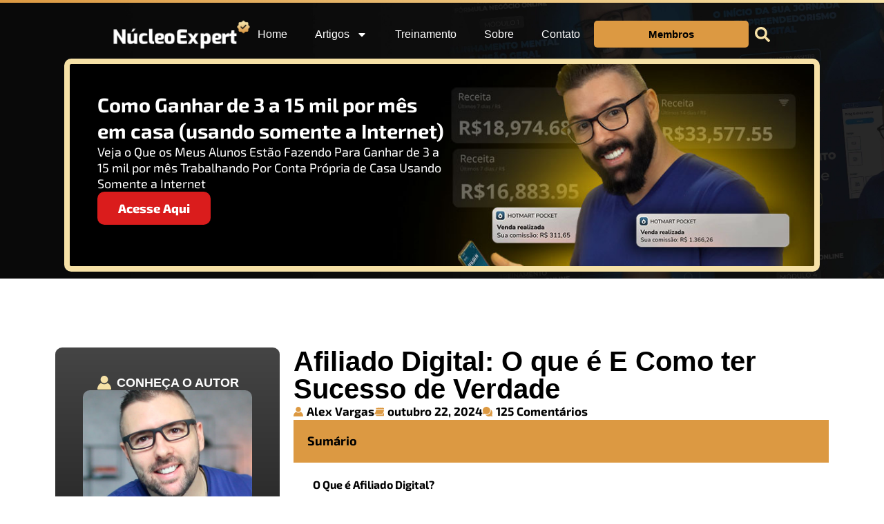

--- FILE ---
content_type: text/html; charset=UTF-8
request_url: https://nucleoexpert.com/o-que-e-afiliado/
body_size: 86792
content:
<!doctype html>
<html lang="pt-BR" prefix="og: https://ogp.me/ns#">
<head>
	<meta charset="UTF-8">
	<meta name="viewport" content="width=device-width, initial-scale=1">
	<link rel="profile" href="https://gmpg.org/xfn/11">
	
<!-- Otimização para mecanismos de pesquisa pelo Rank Math - https://rankmath.com/ -->
<title>Como se Tornar um Afiliado Digital? 19 Dicas do Especialista</title>
<meta name="description" content="Um afiliado digital nada mais é do que alguém que indica ou promove produtos de outras pessoas e recebe comissão, às vezes bem alta, por isso. (Veja Mais)"/>
<meta name="robots" content="follow, index, max-snippet:-1, max-video-preview:-1, max-image-preview:large"/>
<link rel="canonical" href="https://nucleoexpert.com/o-que-e-afiliado/" />
<meta property="og:locale" content="pt_BR" />
<meta property="og:type" content="article" />
<meta property="og:title" content="Como se Tornar um Afiliado Digital? 19 Dicas do Especialista" />
<meta property="og:description" content="Um afiliado digital nada mais é do que alguém que indica ou promove produtos de outras pessoas e recebe comissão, às vezes bem alta, por isso. (Veja Mais)" />
<meta property="og:url" content="https://nucleoexpert.com/o-que-e-afiliado/" />
<meta property="og:site_name" content="Nucleo Expert" />
<meta property="article:publisher" content="https://facebook.com/alexvargaspro" />
<meta property="article:author" content="https://www.facebook.com/alexvargaspro" />
<meta property="article:section" content="Afiliados" />
<meta property="og:updated_time" content="2024-10-22T18:41:13-03:00" />
<meta property="og:image" content="https://nucleoexpert.com/wp-content/uploads/2020/05/Afiliado.png" />
<meta property="og:image:secure_url" content="https://nucleoexpert.com/wp-content/uploads/2020/05/Afiliado.png" />
<meta property="og:image:width" content="1201" />
<meta property="og:image:height" content="650" />
<meta property="og:image:alt" content="o que é um afiliado" />
<meta property="og:image:type" content="image/png" />
<meta property="article:published_time" content="2024-10-22T10:11:01-03:00" />
<meta property="article:modified_time" content="2024-10-22T18:41:13-03:00" />
<meta name="twitter:card" content="summary_large_image" />
<meta name="twitter:title" content="Como se Tornar um Afiliado Digital? 19 Dicas do Especialista" />
<meta name="twitter:description" content="Um afiliado digital nada mais é do que alguém que indica ou promove produtos de outras pessoas e recebe comissão, às vezes bem alta, por isso. (Veja Mais)" />
<meta name="twitter:site" content="@alexvargaspro" />
<meta name="twitter:creator" content="@alexvargaspro" />
<meta name="twitter:image" content="https://nucleoexpert.com/wp-content/uploads/2020/05/Afiliado.png" />
<meta name="twitter:label1" content="Escrito por" />
<meta name="twitter:data1" content="Alex Vargas" />
<meta name="twitter:label2" content="Tempo para leitura" />
<meta name="twitter:data2" content="31 minutos" />
<script type="application/ld+json" class="rank-math-schema">{"@context":"https://schema.org","@graph":[{"@type":["Organization","Person"],"@id":"https://nucleoexpert.com/#person","name":"Alex Vargas","url":"http://nucleoexpert.com","sameAs":["https://facebook.com/alexvargaspro","https://twitter.com/alexvargaspro"],"logo":{"@type":"ImageObject","@id":"https://nucleoexpert.com/#logo","url":"http://nucleoexpert.com/wp-content/uploads/2020/03/cropped-Prancheta-1.png","contentUrl":"http://nucleoexpert.com/wp-content/uploads/2020/03/cropped-Prancheta-1.png","caption":"Alex Vargas","inLanguage":"pt-BR","width":"1014","height":"156"},"image":{"@id":"https://nucleoexpert.com/#logo"}},{"@type":"WebSite","@id":"https://nucleoexpert.com/#website","url":"https://nucleoexpert.com","name":"Alex Vargas","publisher":{"@id":"https://nucleoexpert.com/#person"},"inLanguage":"pt-BR"},{"@type":"ImageObject","@id":"https://nucleoexpert.com/wp-content/uploads/2020/05/Afiliado.png","url":"https://nucleoexpert.com/wp-content/uploads/2020/05/Afiliado.png","width":"1201","height":"650","caption":"o que \u00e9 um afiliado","inLanguage":"pt-BR"},{"@type":"WebPage","@id":"https://nucleoexpert.com/o-que-e-afiliado/#webpage","url":"https://nucleoexpert.com/o-que-e-afiliado/","name":"Como se Tornar um Afiliado Digital? 19 Dicas do Especialista","datePublished":"2024-10-22T10:11:01-03:00","dateModified":"2024-10-22T18:41:13-03:00","isPartOf":{"@id":"https://nucleoexpert.com/#website"},"primaryImageOfPage":{"@id":"https://nucleoexpert.com/wp-content/uploads/2020/05/Afiliado.png"},"inLanguage":"pt-BR"},{"@type":"Person","@id":"https://nucleoexpert.com/autor/administradornucleoexpert/","name":"Alex Vargas","url":"https://nucleoexpert.com/autor/administradornucleoexpert/","image":{"@type":"ImageObject","@id":"https://secure.gravatar.com/avatar/264eeced0a5096312bb846dd167920d3036c18a89ca409cecff1fc8226c4092b?s=96&amp;d=blank&amp;r=g","url":"https://secure.gravatar.com/avatar/264eeced0a5096312bb846dd167920d3036c18a89ca409cecff1fc8226c4092b?s=96&amp;d=blank&amp;r=g","caption":"Alex Vargas","inLanguage":"pt-BR"},"sameAs":["https://www.facebook.com/alexvargaspro","https://twitter.com/alexvargaspro"]},{"@type":"Article","headline":"Como se Tornar um Afiliado Digital? 19 Dicas do Especialista","keywords":"afiliado digital","datePublished":"2024-10-22T10:11:01-03:00","dateModified":"2024-10-22T18:41:13-03:00","articleSection":"Afiliados","author":{"@id":"https://nucleoexpert.com/autor/administradornucleoexpert/","name":"Alex Vargas"},"publisher":{"@id":"https://nucleoexpert.com/#person"},"description":"Um afiliado digital nada mais \u00e9 do que algu\u00e9m que indica ou promove produtos de outras pessoas e recebe comiss\u00e3o, \u00e0s vezes bem alta, por isso. (Veja Mais)","name":"Como se Tornar um Afiliado Digital? 19 Dicas do Especialista","@id":"https://nucleoexpert.com/o-que-e-afiliado/#richSnippet","isPartOf":{"@id":"https://nucleoexpert.com/o-que-e-afiliado/#webpage"},"image":{"@id":"https://nucleoexpert.com/wp-content/uploads/2020/05/Afiliado.png"},"inLanguage":"pt-BR","mainEntityOfPage":{"@id":"https://nucleoexpert.com/o-que-e-afiliado/#webpage"}}]}</script>
<!-- /Plugin de SEO Rank Math para WordPress -->

<link rel="alternate" type="application/rss+xml" title="Feed para Nucleo Expert &raquo;" href="https://nucleoexpert.com/feed/" />
<link rel="alternate" type="application/rss+xml" title="Feed de comentários para Nucleo Expert &raquo;" href="https://nucleoexpert.com/comments/feed/" />
<link rel="alternate" type="application/rss+xml" title="Feed de comentários para Nucleo Expert &raquo; Afiliado Digital: O que é E Como ter Sucesso de Verdade" href="https://nucleoexpert.com/o-que-e-afiliado/feed/" />
<link rel="alternate" title="oEmbed (JSON)" type="application/json+oembed" href="https://nucleoexpert.com/wp-json/oembed/1.0/embed?url=https%3A%2F%2Fnucleoexpert.com%2Fo-que-e-afiliado%2F" />
<link rel="alternate" title="oEmbed (XML)" type="text/xml+oembed" href="https://nucleoexpert.com/wp-json/oembed/1.0/embed?url=https%3A%2F%2Fnucleoexpert.com%2Fo-que-e-afiliado%2F&#038;format=xml" />
<link rel="alternate" type="application/rss+xml" title="Feed de Nucleo Expert &raquo; Story" href="https://nucleoexpert.com/web-stories/feed/"><style id='wp-img-auto-sizes-contain-inline-css'>
img:is([sizes=auto i],[sizes^="auto," i]){contain-intrinsic-size:3000px 1500px}
/*# sourceURL=wp-img-auto-sizes-contain-inline-css */
</style>
<style id='wp-emoji-styles-inline-css'>

	img.wp-smiley, img.emoji {
		display: inline !important;
		border: none !important;
		box-shadow: none !important;
		height: 1em !important;
		width: 1em !important;
		margin: 0 0.07em !important;
		vertical-align: -0.1em !important;
		background: none !important;
		padding: 0 !important;
	}
/*# sourceURL=wp-emoji-styles-inline-css */
</style>
<link rel='stylesheet' id='wp-block-library-css' href='https://nucleoexpert.com/wp-includes/css/dist/block-library/style.min.css?ver=6.9' media='all' />
<style id='global-styles-inline-css'>
:root{--wp--preset--aspect-ratio--square: 1;--wp--preset--aspect-ratio--4-3: 4/3;--wp--preset--aspect-ratio--3-4: 3/4;--wp--preset--aspect-ratio--3-2: 3/2;--wp--preset--aspect-ratio--2-3: 2/3;--wp--preset--aspect-ratio--16-9: 16/9;--wp--preset--aspect-ratio--9-16: 9/16;--wp--preset--color--black: #000000;--wp--preset--color--cyan-bluish-gray: #abb8c3;--wp--preset--color--white: #ffffff;--wp--preset--color--pale-pink: #f78da7;--wp--preset--color--vivid-red: #cf2e2e;--wp--preset--color--luminous-vivid-orange: #ff6900;--wp--preset--color--luminous-vivid-amber: #fcb900;--wp--preset--color--light-green-cyan: #7bdcb5;--wp--preset--color--vivid-green-cyan: #00d084;--wp--preset--color--pale-cyan-blue: #8ed1fc;--wp--preset--color--vivid-cyan-blue: #0693e3;--wp--preset--color--vivid-purple: #9b51e0;--wp--preset--gradient--vivid-cyan-blue-to-vivid-purple: linear-gradient(135deg,rgb(6,147,227) 0%,rgb(155,81,224) 100%);--wp--preset--gradient--light-green-cyan-to-vivid-green-cyan: linear-gradient(135deg,rgb(122,220,180) 0%,rgb(0,208,130) 100%);--wp--preset--gradient--luminous-vivid-amber-to-luminous-vivid-orange: linear-gradient(135deg,rgb(252,185,0) 0%,rgb(255,105,0) 100%);--wp--preset--gradient--luminous-vivid-orange-to-vivid-red: linear-gradient(135deg,rgb(255,105,0) 0%,rgb(207,46,46) 100%);--wp--preset--gradient--very-light-gray-to-cyan-bluish-gray: linear-gradient(135deg,rgb(238,238,238) 0%,rgb(169,184,195) 100%);--wp--preset--gradient--cool-to-warm-spectrum: linear-gradient(135deg,rgb(74,234,220) 0%,rgb(151,120,209) 20%,rgb(207,42,186) 40%,rgb(238,44,130) 60%,rgb(251,105,98) 80%,rgb(254,248,76) 100%);--wp--preset--gradient--blush-light-purple: linear-gradient(135deg,rgb(255,206,236) 0%,rgb(152,150,240) 100%);--wp--preset--gradient--blush-bordeaux: linear-gradient(135deg,rgb(254,205,165) 0%,rgb(254,45,45) 50%,rgb(107,0,62) 100%);--wp--preset--gradient--luminous-dusk: linear-gradient(135deg,rgb(255,203,112) 0%,rgb(199,81,192) 50%,rgb(65,88,208) 100%);--wp--preset--gradient--pale-ocean: linear-gradient(135deg,rgb(255,245,203) 0%,rgb(182,227,212) 50%,rgb(51,167,181) 100%);--wp--preset--gradient--electric-grass: linear-gradient(135deg,rgb(202,248,128) 0%,rgb(113,206,126) 100%);--wp--preset--gradient--midnight: linear-gradient(135deg,rgb(2,3,129) 0%,rgb(40,116,252) 100%);--wp--preset--font-size--small: 13px;--wp--preset--font-size--medium: 20px;--wp--preset--font-size--large: 36px;--wp--preset--font-size--x-large: 42px;--wp--preset--spacing--20: 0.44rem;--wp--preset--spacing--30: 0.67rem;--wp--preset--spacing--40: 1rem;--wp--preset--spacing--50: 1.5rem;--wp--preset--spacing--60: 2.25rem;--wp--preset--spacing--70: 3.38rem;--wp--preset--spacing--80: 5.06rem;--wp--preset--shadow--natural: 6px 6px 9px rgba(0, 0, 0, 0.2);--wp--preset--shadow--deep: 12px 12px 50px rgba(0, 0, 0, 0.4);--wp--preset--shadow--sharp: 6px 6px 0px rgba(0, 0, 0, 0.2);--wp--preset--shadow--outlined: 6px 6px 0px -3px rgb(255, 255, 255), 6px 6px rgb(0, 0, 0);--wp--preset--shadow--crisp: 6px 6px 0px rgb(0, 0, 0);}:root { --wp--style--global--content-size: 800px;--wp--style--global--wide-size: 1200px; }:where(body) { margin: 0; }.wp-site-blocks > .alignleft { float: left; margin-right: 2em; }.wp-site-blocks > .alignright { float: right; margin-left: 2em; }.wp-site-blocks > .aligncenter { justify-content: center; margin-left: auto; margin-right: auto; }:where(.wp-site-blocks) > * { margin-block-start: 24px; margin-block-end: 0; }:where(.wp-site-blocks) > :first-child { margin-block-start: 0; }:where(.wp-site-blocks) > :last-child { margin-block-end: 0; }:root { --wp--style--block-gap: 24px; }:root :where(.is-layout-flow) > :first-child{margin-block-start: 0;}:root :where(.is-layout-flow) > :last-child{margin-block-end: 0;}:root :where(.is-layout-flow) > *{margin-block-start: 24px;margin-block-end: 0;}:root :where(.is-layout-constrained) > :first-child{margin-block-start: 0;}:root :where(.is-layout-constrained) > :last-child{margin-block-end: 0;}:root :where(.is-layout-constrained) > *{margin-block-start: 24px;margin-block-end: 0;}:root :where(.is-layout-flex){gap: 24px;}:root :where(.is-layout-grid){gap: 24px;}.is-layout-flow > .alignleft{float: left;margin-inline-start: 0;margin-inline-end: 2em;}.is-layout-flow > .alignright{float: right;margin-inline-start: 2em;margin-inline-end: 0;}.is-layout-flow > .aligncenter{margin-left: auto !important;margin-right: auto !important;}.is-layout-constrained > .alignleft{float: left;margin-inline-start: 0;margin-inline-end: 2em;}.is-layout-constrained > .alignright{float: right;margin-inline-start: 2em;margin-inline-end: 0;}.is-layout-constrained > .aligncenter{margin-left: auto !important;margin-right: auto !important;}.is-layout-constrained > :where(:not(.alignleft):not(.alignright):not(.alignfull)){max-width: var(--wp--style--global--content-size);margin-left: auto !important;margin-right: auto !important;}.is-layout-constrained > .alignwide{max-width: var(--wp--style--global--wide-size);}body .is-layout-flex{display: flex;}.is-layout-flex{flex-wrap: wrap;align-items: center;}.is-layout-flex > :is(*, div){margin: 0;}body .is-layout-grid{display: grid;}.is-layout-grid > :is(*, div){margin: 0;}body{padding-top: 0px;padding-right: 0px;padding-bottom: 0px;padding-left: 0px;}a:where(:not(.wp-element-button)){text-decoration: underline;}:root :where(.wp-element-button, .wp-block-button__link){background-color: #32373c;border-width: 0;color: #fff;font-family: inherit;font-size: inherit;font-style: inherit;font-weight: inherit;letter-spacing: inherit;line-height: inherit;padding-top: calc(0.667em + 2px);padding-right: calc(1.333em + 2px);padding-bottom: calc(0.667em + 2px);padding-left: calc(1.333em + 2px);text-decoration: none;text-transform: inherit;}.has-black-color{color: var(--wp--preset--color--black) !important;}.has-cyan-bluish-gray-color{color: var(--wp--preset--color--cyan-bluish-gray) !important;}.has-white-color{color: var(--wp--preset--color--white) !important;}.has-pale-pink-color{color: var(--wp--preset--color--pale-pink) !important;}.has-vivid-red-color{color: var(--wp--preset--color--vivid-red) !important;}.has-luminous-vivid-orange-color{color: var(--wp--preset--color--luminous-vivid-orange) !important;}.has-luminous-vivid-amber-color{color: var(--wp--preset--color--luminous-vivid-amber) !important;}.has-light-green-cyan-color{color: var(--wp--preset--color--light-green-cyan) !important;}.has-vivid-green-cyan-color{color: var(--wp--preset--color--vivid-green-cyan) !important;}.has-pale-cyan-blue-color{color: var(--wp--preset--color--pale-cyan-blue) !important;}.has-vivid-cyan-blue-color{color: var(--wp--preset--color--vivid-cyan-blue) !important;}.has-vivid-purple-color{color: var(--wp--preset--color--vivid-purple) !important;}.has-black-background-color{background-color: var(--wp--preset--color--black) !important;}.has-cyan-bluish-gray-background-color{background-color: var(--wp--preset--color--cyan-bluish-gray) !important;}.has-white-background-color{background-color: var(--wp--preset--color--white) !important;}.has-pale-pink-background-color{background-color: var(--wp--preset--color--pale-pink) !important;}.has-vivid-red-background-color{background-color: var(--wp--preset--color--vivid-red) !important;}.has-luminous-vivid-orange-background-color{background-color: var(--wp--preset--color--luminous-vivid-orange) !important;}.has-luminous-vivid-amber-background-color{background-color: var(--wp--preset--color--luminous-vivid-amber) !important;}.has-light-green-cyan-background-color{background-color: var(--wp--preset--color--light-green-cyan) !important;}.has-vivid-green-cyan-background-color{background-color: var(--wp--preset--color--vivid-green-cyan) !important;}.has-pale-cyan-blue-background-color{background-color: var(--wp--preset--color--pale-cyan-blue) !important;}.has-vivid-cyan-blue-background-color{background-color: var(--wp--preset--color--vivid-cyan-blue) !important;}.has-vivid-purple-background-color{background-color: var(--wp--preset--color--vivid-purple) !important;}.has-black-border-color{border-color: var(--wp--preset--color--black) !important;}.has-cyan-bluish-gray-border-color{border-color: var(--wp--preset--color--cyan-bluish-gray) !important;}.has-white-border-color{border-color: var(--wp--preset--color--white) !important;}.has-pale-pink-border-color{border-color: var(--wp--preset--color--pale-pink) !important;}.has-vivid-red-border-color{border-color: var(--wp--preset--color--vivid-red) !important;}.has-luminous-vivid-orange-border-color{border-color: var(--wp--preset--color--luminous-vivid-orange) !important;}.has-luminous-vivid-amber-border-color{border-color: var(--wp--preset--color--luminous-vivid-amber) !important;}.has-light-green-cyan-border-color{border-color: var(--wp--preset--color--light-green-cyan) !important;}.has-vivid-green-cyan-border-color{border-color: var(--wp--preset--color--vivid-green-cyan) !important;}.has-pale-cyan-blue-border-color{border-color: var(--wp--preset--color--pale-cyan-blue) !important;}.has-vivid-cyan-blue-border-color{border-color: var(--wp--preset--color--vivid-cyan-blue) !important;}.has-vivid-purple-border-color{border-color: var(--wp--preset--color--vivid-purple) !important;}.has-vivid-cyan-blue-to-vivid-purple-gradient-background{background: var(--wp--preset--gradient--vivid-cyan-blue-to-vivid-purple) !important;}.has-light-green-cyan-to-vivid-green-cyan-gradient-background{background: var(--wp--preset--gradient--light-green-cyan-to-vivid-green-cyan) !important;}.has-luminous-vivid-amber-to-luminous-vivid-orange-gradient-background{background: var(--wp--preset--gradient--luminous-vivid-amber-to-luminous-vivid-orange) !important;}.has-luminous-vivid-orange-to-vivid-red-gradient-background{background: var(--wp--preset--gradient--luminous-vivid-orange-to-vivid-red) !important;}.has-very-light-gray-to-cyan-bluish-gray-gradient-background{background: var(--wp--preset--gradient--very-light-gray-to-cyan-bluish-gray) !important;}.has-cool-to-warm-spectrum-gradient-background{background: var(--wp--preset--gradient--cool-to-warm-spectrum) !important;}.has-blush-light-purple-gradient-background{background: var(--wp--preset--gradient--blush-light-purple) !important;}.has-blush-bordeaux-gradient-background{background: var(--wp--preset--gradient--blush-bordeaux) !important;}.has-luminous-dusk-gradient-background{background: var(--wp--preset--gradient--luminous-dusk) !important;}.has-pale-ocean-gradient-background{background: var(--wp--preset--gradient--pale-ocean) !important;}.has-electric-grass-gradient-background{background: var(--wp--preset--gradient--electric-grass) !important;}.has-midnight-gradient-background{background: var(--wp--preset--gradient--midnight) !important;}.has-small-font-size{font-size: var(--wp--preset--font-size--small) !important;}.has-medium-font-size{font-size: var(--wp--preset--font-size--medium) !important;}.has-large-font-size{font-size: var(--wp--preset--font-size--large) !important;}.has-x-large-font-size{font-size: var(--wp--preset--font-size--x-large) !important;}
:root :where(.wp-block-pullquote){font-size: 1.5em;line-height: 1.6;}
/*# sourceURL=global-styles-inline-css */
</style>
<link rel='stylesheet' id='contact-form-7-css' href='https://nucleoexpert.com/wp-content/plugins/contact-form-7/includes/css/styles.css?ver=6.1.4' media='all' />
<link rel='stylesheet' id='hello-elementor-css' href='https://nucleoexpert.com/wp-content/themes/hello-elementor/assets/css/reset.css?ver=3.4.6' media='all' />
<link rel='stylesheet' id='hello-elementor-theme-style-css' href='https://nucleoexpert.com/wp-content/themes/hello-elementor/assets/css/theme.css?ver=3.4.6' media='all' />
<link rel='stylesheet' id='hello-elementor-header-footer-css' href='https://nucleoexpert.com/wp-content/themes/hello-elementor/assets/css/header-footer.css?ver=3.4.6' media='all' />
<link rel='stylesheet' id='elementor-frontend-css' href='https://nucleoexpert.com/wp-content/uploads/elementor/css/custom-frontend.min.css?ver=1769145846' media='all' />
<link rel='stylesheet' id='elementor-post-15458-css' href='https://nucleoexpert.com/wp-content/uploads/elementor/css/post-15458.css?ver=1769145846' media='all' />
<link rel='stylesheet' id='widget-image-css' href='https://nucleoexpert.com/wp-content/plugins/elementor/assets/css/widget-image.min.css?ver=3.34.2' media='all' />
<link rel='stylesheet' id='widget-nav-menu-css' href='https://nucleoexpert.com/wp-content/uploads/elementor/css/custom-pro-widget-nav-menu.min.css?ver=1769145846' media='all' />
<link rel='stylesheet' id='widget-search-form-css' href='https://nucleoexpert.com/wp-content/plugins/elementor-pro/assets/css/widget-search-form.min.css?ver=3.34.2' media='all' />
<link rel='stylesheet' id='widget-heading-css' href='https://nucleoexpert.com/wp-content/plugins/elementor/assets/css/widget-heading.min.css?ver=3.34.2' media='all' />
<link rel='stylesheet' id='widget-icon-list-css' href='https://nucleoexpert.com/wp-content/uploads/elementor/css/custom-widget-icon-list.min.css?ver=1769145846' media='all' />
<link rel='stylesheet' id='widget-posts-css' href='https://nucleoexpert.com/wp-content/plugins/elementor-pro/assets/css/widget-posts.min.css?ver=3.34.2' media='all' />
<link rel='stylesheet' id='widget-social-icons-css' href='https://nucleoexpert.com/wp-content/plugins/elementor/assets/css/widget-social-icons.min.css?ver=3.34.2' media='all' />
<link rel='stylesheet' id='e-apple-webkit-css' href='https://nucleoexpert.com/wp-content/uploads/elementor/css/custom-apple-webkit.min.css?ver=1769145846' media='all' />
<link rel='stylesheet' id='widget-divider-css' href='https://nucleoexpert.com/wp-content/plugins/elementor/assets/css/widget-divider.min.css?ver=3.34.2' media='all' />
<link rel='stylesheet' id='widget-post-info-css' href='https://nucleoexpert.com/wp-content/plugins/elementor-pro/assets/css/widget-post-info.min.css?ver=3.34.2' media='all' />
<link rel='stylesheet' id='widget-table-of-contents-css' href='https://nucleoexpert.com/wp-content/plugins/elementor-pro/assets/css/widget-table-of-contents.min.css?ver=3.34.2' media='all' />
<link rel='stylesheet' id='widget-post-navigation-css' href='https://nucleoexpert.com/wp-content/plugins/elementor-pro/assets/css/widget-post-navigation.min.css?ver=3.34.2' media='all' />
<link rel='stylesheet' id='widget-form-css' href='https://nucleoexpert.com/wp-content/plugins/elementor-pro/assets/css/widget-form.min.css?ver=3.34.2' media='all' />
<link rel='stylesheet' id='e-animation-fadeIn-css' href='https://nucleoexpert.com/wp-content/plugins/elementor/assets/lib/animations/styles/fadeIn.min.css?ver=3.34.2' media='all' />
<link rel='stylesheet' id='e-animation-fadeInUp-css' href='https://nucleoexpert.com/wp-content/plugins/elementor/assets/lib/animations/styles/fadeInUp.min.css?ver=3.34.2' media='all' />
<link rel='stylesheet' id='e-popup-css' href='https://nucleoexpert.com/wp-content/plugins/elementor-pro/assets/css/conditionals/popup.min.css?ver=3.34.2' media='all' />
<link rel='stylesheet' id='font-awesome-5-all-css' href='https://nucleoexpert.com/wp-content/plugins/elementor/assets/lib/font-awesome/css/all.min.css?ver=3.34.2' media='all' />
<link rel='stylesheet' id='font-awesome-4-shim-css' href='https://nucleoexpert.com/wp-content/plugins/elementor/assets/lib/font-awesome/css/v4-shims.min.css?ver=3.34.2' media='all' />
<link rel='stylesheet' id='elementor-post-29511-css' href='https://nucleoexpert.com/wp-content/uploads/elementor/css/post-29511.css?ver=1769145846' media='all' />
<link rel='stylesheet' id='elementor-post-29484-css' href='https://nucleoexpert.com/wp-content/uploads/elementor/css/post-29484.css?ver=1769145847' media='all' />
<link rel='stylesheet' id='elementor-post-26691-css' href='https://nucleoexpert.com/wp-content/uploads/elementor/css/post-26691.css?ver=1769145848' media='all' />
<link rel='stylesheet' id='elementor-post-34114-css' href='https://nucleoexpert.com/wp-content/uploads/elementor/css/post-34114.css?ver=1769145847' media='all' />
<link rel='stylesheet' id='master-addons-main-style-css' href='https://nucleoexpert.com/wp-content/plugins/master-addons/assets/css/master-addons-styles.css?ver=6.9' media='all' />
<link rel='stylesheet' id='elementor-gf-local-exo-css' href='http://nucleoexpert.com/wp-content/uploads/elementor/google-fonts/css/exo.css?ver=1742232241' media='all' />
<link rel='stylesheet' id='elementor-gf-local-poppins-css' href='http://nucleoexpert.com/wp-content/uploads/elementor/google-fonts/css/poppins.css?ver=1742232244' media='all' />
<link rel='stylesheet' id='elementor-gf-local-montserrat-css' href='http://nucleoexpert.com/wp-content/uploads/elementor/google-fonts/css/montserrat.css?ver=1742232250' media='all' />
<link rel='stylesheet' id='elementor-icons-shared-3-css' href='https://nucleoexpert.com/wp-content/plugins/master-addons/assets/fonts/material-icons/material-icons.css?ver=2.1.0' media='all' />
<link rel='stylesheet' id='elementor-icons-material-icons-css' href='https://nucleoexpert.com/wp-content/plugins/master-addons/assets/fonts/material-icons/material-icons.css?ver=2.1.0' media='all' />
<script src="https://nucleoexpert.com/wp-includes/js/jquery/jquery.min.js?ver=3.7.1" id="jquery-core-js"></script>
<script src="https://nucleoexpert.com/wp-includes/js/jquery/jquery-migrate.min.js?ver=3.4.1" id="jquery-migrate-js"></script>
<script src="https://nucleoexpert.com/wp-content/plugins/elementor/assets/lib/font-awesome/js/v4-shims.min.js?ver=3.34.2" id="font-awesome-4-shim-js"></script>
<link rel="https://api.w.org/" href="https://nucleoexpert.com/wp-json/" /><link rel="alternate" title="JSON" type="application/json" href="https://nucleoexpert.com/wp-json/wp/v2/posts/17793" /><link rel="EditURI" type="application/rsd+xml" title="RSD" href="https://nucleoexpert.com/xmlrpc.php?rsd" />
<meta name="generator" content="WordPress 6.9" />
<link rel='shortlink' href='https://nucleoexpert.com/?p=17793' />
<!-- HFCM by 99 Robots - Snippet # 2: Pixels: [FNO] - Geral &amp; [FNO] - Backup -->
<!-- Meta Pixel Code -->
<script>
!function(f,b,e,v,n,t,s)
{if(f.fbq)return;n=f.fbq=function(){n.callMethod?
n.callMethod.apply(n,arguments):n.queue.push(arguments)};
if(!f._fbq)f._fbq=n;n.push=n;n.loaded=!0;n.version='2.0';
n.queue=[];t=b.createElement(e);t.async=!0;
t.src=v;s=b.getElementsByTagName(e)[0];
s.parentNode.insertBefore(t,s)}(window, document,'script',
'https://connect.facebook.net/en_US/fbevents.js');
fbq('init', '910593670153469');
fbq('track', 'PageView');
</script>
<noscript><img loading="lazy" height="1" width="1" style="display:none"
src="https://www.facebook.com/tr?id=910593670153469&ev=PageView&noscript=1"
/></noscript>
<!-- End Meta Pixel Code -->

<!-- Meta Pixel Code -->
<script>
!function(f,b,e,v,n,t,s)
{if(f.fbq)return;n=f.fbq=function(){n.callMethod?
n.callMethod.apply(n,arguments):n.queue.push(arguments)};
if(!f._fbq)f._fbq=n;n.push=n;n.loaded=!0;n.version='2.0';
n.queue=[];t=b.createElement(e);t.async=!0;
t.src=v;s=b.getElementsByTagName(e)[0];
s.parentNode.insertBefore(t,s)}(window, document,'script',
'https://connect.facebook.net/en_US/fbevents.js');
fbq('init', '943209966811243');
fbq('track', 'PageView');
</script>
<noscript><img loading="lazy" height="1" width="1" style="display:none"
src="https://www.facebook.com/tr?id=943209966811243&ev=PageView&noscript=1"
/></noscript>
<!-- End Meta Pixel Code -->
<!-- /end HFCM by 99 Robots -->
<!-- HFCM by 99 Robots - Snippet # 3: Adsense -->
<script async src="https://pagead2.googlesyndication.com/pagead/js/adsbygoogle.js?client=ca-pub-9103322247419912"
     crossorigin="anonymous"></script>
<!-- /end HFCM by 99 Robots -->
      <script type="text/javascript">
        (function () {
          window.ma_el_fs = { can_use_premium_code__premium_only: false};
        })();
      </script>
    

<!-- WPMobile.App -->
<meta name="theme-color" content="#1e73be" />
<meta name="msapplication-navbutton-color" content="#1e73be" />
<meta name="apple-mobile-web-app-status-bar-style" content="#1e73be" />
<!-- / WPMobile.App -->

<meta name="generator" content="Elementor 3.34.2; features: e_font_icon_svg, additional_custom_breakpoints; settings: css_print_method-external, google_font-enabled, font_display-auto">
<link href="http://nucleoexpert.com/wp-content/uploads/2021/12/01-1-1-copy.webp" rel="preload" as="image" media="(max-width: 767px)">
<link href="http://nucleoexpert.com/wp-content/uploads/2021/12/tablet.webp" rel="preload" as="image" media="(max-width: 1024px)">
<link href="http://nucleoexpert.com/wp-content/uploads/2021/12/01-2-copy.webp" rel="preload" as="image" media="(max-width: 1366px)">
<link href="http://nucleoexpert.com/wp-content/uploads/2021/12/01-2-copy.webp" rel="preload" as="image" media="(max-width: 2399px)">
<link href="http://nucleoexpert.com/wp-content/uploads/2021/12/01-2-copy.webp" rel="preload" as="image" media="(min-width: 2400px)">

<link rel="preload" href="http://nucleoexpert.com//wp-content/uploads/2022/05/Exo2-Regular.woff2" as="font" type="font/woff2" crossorigin>
<link rel="preload" href="http://nucleoexpert.com//wp-content/uploads/2022/05/Exo2-Bold.woff2" as="font" type="font/woff2" crossorigin>
<link rel="preload" href="http://nucleoexpert.com//wp-content/uploads/2022/05/Exo2-ExtraBold.woff2" as="font" type="font/woff2" crossorigin>
<link rel="preload" href="http://nucleoexpert.com//wp-content/uploads/2022/05/Roboto-Regular.woff2" as="font" type="font/woff2" crossorigin>
<link rel="preload" href="http://nucleoexpert.com//wp-content/uploads/2022/05/Roboto-Bold.woff2" as="font" type="font/woff2" crossorigin>

			<style>
				.e-con.e-parent:nth-of-type(n+4):not(.e-lazyloaded):not(.e-no-lazyload),
				.e-con.e-parent:nth-of-type(n+4):not(.e-lazyloaded):not(.e-no-lazyload) * {
					background-image: none !important;
				}
				@media screen and (max-height: 1024px) {
					.e-con.e-parent:nth-of-type(n+3):not(.e-lazyloaded):not(.e-no-lazyload),
					.e-con.e-parent:nth-of-type(n+3):not(.e-lazyloaded):not(.e-no-lazyload) * {
						background-image: none !important;
					}
				}
				@media screen and (max-height: 640px) {
					.e-con.e-parent:nth-of-type(n+2):not(.e-lazyloaded):not(.e-no-lazyload),
					.e-con.e-parent:nth-of-type(n+2):not(.e-lazyloaded):not(.e-no-lazyload) * {
						background-image: none !important;
					}
				}
			</style>
			    <style>
        @font-face {
		  font-family: 'Framework7 Icons';
		  font-style: normal;
		  font-weight: 400;
		  src: url("https://nucleoexpert.com/wp-content/plugins/wpappninja/themes/wpmobileapp/includes/fonts/Framework7Icons-Regular.eot?2019");
		  src: local('Framework7 Icons'),
    		 local('Framework7Icons-Regular'),
    		 url("https://nucleoexpert.com/wp-content/plugins/wpappninja/themes/wpmobileapp/includes/fonts/Framework7Icons-Regular.woff2?2019") format("woff2"),
    		 url("https://nucleoexpert.com/wp-content/plugins/wpappninja/themes/wpmobileapp/includes/fonts/Framework7Icons-Regular.woff?2019") format("woff"),
    		 url("https://nucleoexpert.com/wp-content/plugins/wpappninja/themes/wpmobileapp/includes/fonts/Framework7Icons-Regular.ttf?2019") format("truetype");
		}

		.f7-icons, .framework7-icons {
		  font-family: 'Framework7 Icons';
		  font-weight: normal;
		  font-style: normal;
		  font-size: 25px;
		  line-height: 1;
		  letter-spacing: normal;
		  text-transform: none;
		  display: inline-block;
		  white-space: nowrap;
		  word-wrap: normal;
		  direction: ltr;
		  -webkit-font-smoothing: antialiased;
		  text-rendering: optimizeLegibility;
		  -moz-osx-font-smoothing: grayscale;
		  -webkit-font-feature-settings: "liga";
		  -moz-font-feature-settings: "liga=1";
		  -moz-font-feature-settings: "liga";
		  font-feature-settings: "liga";
		}
    </style>
<link rel="icon" href="https://nucleoexpert.com/wp-content/uploads/2022/01/cropped-FAVICON-1-32x32.png" sizes="32x32" />
<link rel="icon" href="https://nucleoexpert.com/wp-content/uploads/2022/01/cropped-FAVICON-1-192x192.png" sizes="192x192" />
<link rel="apple-touch-icon" href="https://nucleoexpert.com/wp-content/uploads/2022/01/cropped-FAVICON-1-180x180.png" />
<meta name="msapplication-TileImage" content="https://nucleoexpert.com/wp-content/uploads/2022/01/cropped-FAVICON-1-270x270.png" />
		<style type="text/css"></style>
		<script type="text/javascript"></script>
	</head>
<body class="wp-singular post-template-default single single-post postid-17793 single-format-standard wp-embed-responsive wp-theme-hello-elementor hello-elementor-default elementor-default elementor-template-full-width elementor-kit-15458 elementor-page-26691">


<a class="skip-link screen-reader-text" href="#content">Ir para o conteúdo</a>

		<header data-elementor-type="header" data-elementor-id="29511" class="elementor elementor-29511 elementor-location-header" data-elementor-post-type="elementor_library">
			<div class="elementor-element elementor-element-2c2d51a e-flex e-con-boxed jltma-glass-effect-no e-con e-parent" data-id="2c2d51a" data-element_type="container" data-settings="{&quot;background_background&quot;:&quot;gradient&quot;}">
					<div class="e-con-inner">
					</div>
				</div>
		<div class="elementor-element elementor-element-095d369 e-flex e-con-boxed jltma-glass-effect-no e-con e-parent" data-id="095d369" data-element_type="container" data-settings="{&quot;background_background&quot;:&quot;classic&quot;}">
					<div class="e-con-inner">
		<div class="elementor-element elementor-element-526a38e e-flex e-con-boxed jltma-glass-effect-no e-con e-child" data-id="526a38e" data-element_type="container">
					<div class="e-con-inner">
				<div class="elementor-element elementor-element-f37644d elementor-widget__width-initial jltma-glass-effect-no elementor-widget elementor-widget-image" data-id="f37644d" data-element_type="widget" data-widget_type="image.default">
																<a href="http://nucleoexpert.com/">
							<img loading="lazy" width="464" height="112" src="https://nucleoexpert.com/wp-content/uploads/2021/12/Sem-Titulo-1-1-1.png" class="attachment-large size-large wp-image-29711" alt="" srcset="https://nucleoexpert.com/wp-content/uploads/2021/12/Sem-Titulo-1-1-1.png 464w, https://nucleoexpert.com/wp-content/uploads/2021/12/Sem-Titulo-1-1-1-300x72.png 300w, https://nucleoexpert.com/wp-content/uploads/2021/12/Sem-Titulo-1-1-1-150x36.png 150w" sizes="(max-width: 464px) 100vw, 464px" />								</a>
															</div>
				<div class="elementor-element elementor-element-50ab0f3 elementor-nav-menu__align-justify elementor-nav-menu--stretch elementor-nav-menu--dropdown-tablet elementor-nav-menu__text-align-aside elementor-nav-menu--toggle elementor-nav-menu--burger jltma-glass-effect-no elementor-widget elementor-widget-nav-menu" data-id="50ab0f3" data-element_type="widget" data-settings="{&quot;full_width&quot;:&quot;stretch&quot;,&quot;layout&quot;:&quot;horizontal&quot;,&quot;submenu_icon&quot;:{&quot;value&quot;:&quot;&lt;svg aria-hidden=\&quot;true\&quot; class=\&quot;e-font-icon-svg e-fas-caret-down\&quot; viewBox=\&quot;0 0 320 512\&quot; xmlns=\&quot;http:\/\/www.w3.org\/2000\/svg\&quot;&gt;&lt;path d=\&quot;M31.3 192h257.3c17.8 0 26.7 21.5 14.1 34.1L174.1 354.8c-7.8 7.8-20.5 7.8-28.3 0L17.2 226.1C4.6 213.5 13.5 192 31.3 192z\&quot;&gt;&lt;\/path&gt;&lt;\/svg&gt;&quot;,&quot;library&quot;:&quot;fa-solid&quot;},&quot;toggle&quot;:&quot;burger&quot;}" data-widget_type="nav-menu.default">
								<nav aria-label="Menu" class="elementor-nav-menu--main elementor-nav-menu__container elementor-nav-menu--layout-horizontal e--pointer-none">
				<ul id="menu-1-50ab0f3" class="elementor-nav-menu"><li class="menu-item menu-item-type-custom menu-item-object-custom menu-item-home menu-item-3621"><a href="http://nucleoexpert.com" class="elementor-item">Home</a></li>
<li class="menu-item menu-item-type-custom menu-item-object-custom menu-item-has-children menu-item-5102"><a class="elementor-item">Artigos</a>
<ul class="sub-menu elementor-nav-menu--dropdown">
	<li class="menu-item menu-item-type-taxonomy menu-item-object-category menu-item-16289"><a href="https://nucleoexpert.com/dinheiro/" class="elementor-sub-item">Ganhar Dinheiro</a></li>
	<li class="menu-item menu-item-type-taxonomy menu-item-object-category menu-item-33046"><a href="https://nucleoexpert.com/instagram-1/" class="elementor-sub-item">Instagram</a></li>
	<li class="menu-item menu-item-type-taxonomy menu-item-object-category menu-item-29317"><a href="https://nucleoexpert.com/youtube/" class="elementor-sub-item">Youtube</a></li>
	<li class="menu-item menu-item-type-taxonomy menu-item-object-category current-post-ancestor current-menu-parent current-post-parent menu-item-16937"><a href="https://nucleoexpert.com/afiliados/" class="elementor-sub-item">Afiliados</a></li>
	<li class="menu-item menu-item-type-taxonomy menu-item-object-category menu-item-5110"><a href="https://nucleoexpert.com/marketing/" class="elementor-sub-item">Marketing</a></li>
	<li class="menu-item menu-item-type-taxonomy menu-item-object-category menu-item-5104"><a href="https://nucleoexpert.com/negocios/" class="elementor-sub-item">Negócios</a></li>
	<li class="menu-item menu-item-type-taxonomy menu-item-object-category menu-item-8032"><a href="https://nucleoexpert.com/gestao/" class="elementor-sub-item">Gestão</a></li>
	<li class="menu-item menu-item-type-taxonomy menu-item-object-category menu-item-6333"><a href="https://nucleoexpert.com/redes-sociais/" class="elementor-sub-item">Redes Sociais</a></li>
	<li class="menu-item menu-item-type-taxonomy menu-item-object-category menu-item-6415"><a href="https://nucleoexpert.com/tutoriais/" class="elementor-sub-item">Tutoriais</a></li>
	<li class="menu-item menu-item-type-taxonomy menu-item-object-category menu-item-5108"><a href="https://nucleoexpert.com/vendas/" class="elementor-sub-item">Vendas</a></li>
	<li class="menu-item menu-item-type-taxonomy menu-item-object-category menu-item-8027"><a href="https://nucleoexpert.com/sites-e-blogs/" class="elementor-sub-item">Sites e Blogs</a></li>
	<li class="menu-suspenso-destaque-1 menu-item menu-item-type-post_type menu-item-object-page current_page_parent menu-item-5931"><a href="https://nucleoexpert.com/blog/" class="elementor-sub-item">Ver Todos</a></li>
</ul>
</li>
<li class="menu-item menu-item-type-custom menu-item-object-custom menu-item-679"><a target="_blank" href="http://nucleoexpert.com/fno-especial-home-blog" class="elementor-item">Treinamento</a></li>
<li class="menu-item menu-item-type-post_type menu-item-object-page menu-item-3537"><a href="https://nucleoexpert.com/sobre/" class="elementor-item">Sobre</a></li>
<li class="menu-item menu-item-type-post_type menu-item-object-page menu-item-919"><a href="https://nucleoexpert.com/contato/" class="elementor-item">Contato</a></li>
</ul>			</nav>
					<div class="elementor-menu-toggle" role="button" tabindex="0" aria-label="Alternar menu" aria-expanded="false">
			<span class="elementor-menu-toggle__icon--open"><svg xmlns="http://www.w3.org/2000/svg" id="Camada_2" viewBox="0 0 205.72 185.87"><g id="Camada_1-2"><g><path d="M184.99,73.05c-54.76-.04-109.53-.02-164.29-.02-5.36,0-10.04,1.73-14.15,5.25-8.57,7.34-8.57,22.03,0,29.37,4.34,3.72,9.31,5.27,14.95,5.27,54.23-.03,108.46-.02,162.68-.02,.4,0,.8,0,1.21,0,6.77-.16,12.48-2.67,16.34-8.28,1.8-2.62,2.69-5.87,3.99-8.84v-5.63c-.12-.23-.28-.45-.34-.69-2.39-10.22-9.92-16.4-20.39-16.41Z"></path><path d="M205.42,16.69C203.6,6.54,194.55-.03,184.2,0,129.96,.18,75.71,.07,21.47,.14c-2.76,0-5.62,.42-8.26,1.23C2.28,4.74-3.29,18.53,2.05,28.62c4.01,7.58,10.39,11.27,18.9,11.27,54.58,.01,109.16,0,163.74,0,.67,0,1.34,.01,2.01-.04,5.73-.46,10.5-2.79,14.3-7.17,2.54-2.92,3.65-6.45,4.71-10.04v-5.22c-.1-.24-.25-.48-.3-.73Z"></path><path d="M184.49,145.98c-54.45,.11-108.89,.03-163.34,.11-2.69,0-5.49,.47-8.06,1.29-12.39,3.97-17.17,20.45-9.01,30.57,4.38,5.42,10,7.93,16.97,7.92,54.51-.04,109.03-.02,163.54-.03,.74,0,1.47,0,2.21-.04,5.47-.34,10-2.61,13.74-6.6,2.85-3.04,4.14-6.8,5.16-10.7v-5.22c-.1-.17-.26-.33-.29-.51-1.83-10.3-10.82-16.81-20.93-16.79Z"></path></g></g></svg></span><span class="elementor-menu-toggle__icon--close"><svg xmlns="http://www.w3.org/2000/svg" id="Camada_2" viewBox="0 0 157.06 157.16"><g id="Camada_1-2"><path d="M150.7,122.53c-14.63-14.66-29.28-29.3-43.92-43.95,14.45-14.45,28.9-28.91,43.36-43.37,.28-.28,.57-.57,.85-.86,4.67-4.9,6.94-10.72,5.7-17.41-.58-3.13-2.25-6.05-3.43-9.07-1.33-1.33-2.65-2.65-3.98-3.98-.24-.08-.52-.12-.73-.25-8.91-5.54-18.61-4.59-26.02,2.81-14.65,14.63-29.3,29.27-43.94,43.91-14.68-14.68-29.36-29.36-44.04-44.04C30.75,2.56,26.21,.47,20.83,.05,9.58-.82-.81,9.57,.06,20.82c.44,5.7,2.86,10.31,6.85,14.3,14.5,14.48,28.98,28.98,43.47,43.46-14.68,14.68-29.36,29.36-44.04,44.04-3.79,3.79-5.88,8.33-6.29,13.71-.87,11.25,9.52,21.64,20.77,20.77,5.7-.44,10.31-2.86,14.3-6.85,14.48-14.5,28.98-28.99,43.47-43.48,14.45,14.45,28.91,28.9,43.37,43.36,.28,.28,.57,.57,.86,.85,4.9,4.67,10.72,6.94,17.41,5.7,3.13-.58,6.05-2.25,9.07-3.43,1.33-1.33,2.65-2.65,3.98-3.98,.08-.24,.12-.52,.25-.73,5.54-8.91,4.59-18.61-2.81-26.02Z"></path></g></svg></span>		</div>
					<nav class="elementor-nav-menu--dropdown elementor-nav-menu__container" aria-hidden="true">
				<ul id="menu-2-50ab0f3" class="elementor-nav-menu"><li class="menu-item menu-item-type-custom menu-item-object-custom menu-item-home menu-item-3621"><a href="http://nucleoexpert.com" class="elementor-item" tabindex="-1">Home</a></li>
<li class="menu-item menu-item-type-custom menu-item-object-custom menu-item-has-children menu-item-5102"><a class="elementor-item" tabindex="-1">Artigos</a>
<ul class="sub-menu elementor-nav-menu--dropdown">
	<li class="menu-item menu-item-type-taxonomy menu-item-object-category menu-item-16289"><a href="https://nucleoexpert.com/dinheiro/" class="elementor-sub-item" tabindex="-1">Ganhar Dinheiro</a></li>
	<li class="menu-item menu-item-type-taxonomy menu-item-object-category menu-item-33046"><a href="https://nucleoexpert.com/instagram-1/" class="elementor-sub-item" tabindex="-1">Instagram</a></li>
	<li class="menu-item menu-item-type-taxonomy menu-item-object-category menu-item-29317"><a href="https://nucleoexpert.com/youtube/" class="elementor-sub-item" tabindex="-1">Youtube</a></li>
	<li class="menu-item menu-item-type-taxonomy menu-item-object-category current-post-ancestor current-menu-parent current-post-parent menu-item-16937"><a href="https://nucleoexpert.com/afiliados/" class="elementor-sub-item" tabindex="-1">Afiliados</a></li>
	<li class="menu-item menu-item-type-taxonomy menu-item-object-category menu-item-5110"><a href="https://nucleoexpert.com/marketing/" class="elementor-sub-item" tabindex="-1">Marketing</a></li>
	<li class="menu-item menu-item-type-taxonomy menu-item-object-category menu-item-5104"><a href="https://nucleoexpert.com/negocios/" class="elementor-sub-item" tabindex="-1">Negócios</a></li>
	<li class="menu-item menu-item-type-taxonomy menu-item-object-category menu-item-8032"><a href="https://nucleoexpert.com/gestao/" class="elementor-sub-item" tabindex="-1">Gestão</a></li>
	<li class="menu-item menu-item-type-taxonomy menu-item-object-category menu-item-6333"><a href="https://nucleoexpert.com/redes-sociais/" class="elementor-sub-item" tabindex="-1">Redes Sociais</a></li>
	<li class="menu-item menu-item-type-taxonomy menu-item-object-category menu-item-6415"><a href="https://nucleoexpert.com/tutoriais/" class="elementor-sub-item" tabindex="-1">Tutoriais</a></li>
	<li class="menu-item menu-item-type-taxonomy menu-item-object-category menu-item-5108"><a href="https://nucleoexpert.com/vendas/" class="elementor-sub-item" tabindex="-1">Vendas</a></li>
	<li class="menu-item menu-item-type-taxonomy menu-item-object-category menu-item-8027"><a href="https://nucleoexpert.com/sites-e-blogs/" class="elementor-sub-item" tabindex="-1">Sites e Blogs</a></li>
	<li class="menu-suspenso-destaque-1 menu-item menu-item-type-post_type menu-item-object-page current_page_parent menu-item-5931"><a href="https://nucleoexpert.com/blog/" class="elementor-sub-item" tabindex="-1">Ver Todos</a></li>
</ul>
</li>
<li class="menu-item menu-item-type-custom menu-item-object-custom menu-item-679"><a target="_blank" href="http://nucleoexpert.com/fno-especial-home-blog" class="elementor-item" tabindex="-1">Treinamento</a></li>
<li class="menu-item menu-item-type-post_type menu-item-object-page menu-item-3537"><a href="https://nucleoexpert.com/sobre/" class="elementor-item" tabindex="-1">Sobre</a></li>
<li class="menu-item menu-item-type-post_type menu-item-object-page menu-item-919"><a href="https://nucleoexpert.com/contato/" class="elementor-item" tabindex="-1">Contato</a></li>
</ul>			</nav>
						</div>
				<div class="elementor-element elementor-element-c723a6a elementor-align-justify elementor-widget__width-initial elementor-hidden-mobile jltma-glass-effect-no elementor-widget elementor-widget-button" data-id="c723a6a" data-element_type="widget" data-widget_type="button.default">
										<a class="elementor-button elementor-button-link elementor-size-sm" href="http://nucleoexpert.com/nova-area-do-aluno/" target="_blank">
						<span class="elementor-button-content-wrapper">
									<span class="elementor-button-text">Membros</span>
					</span>
					</a>
								</div>
				<div class="elementor-element elementor-element-3dbe0d2 elementor-search-form--skin-full_screen elementor-hidden-mobile jltma-glass-effect-no elementor-widget elementor-widget-search-form" data-id="3dbe0d2" data-element_type="widget" data-settings="{&quot;skin&quot;:&quot;full_screen&quot;}" data-widget_type="search-form.default">
							<search role="search">
			<form class="elementor-search-form" action="https://nucleoexpert.com" method="get">
												<div class="elementor-search-form__toggle" role="button" tabindex="0" aria-label="Pesquisar">
					<div class="e-font-icon-svg-container"><svg aria-hidden="true" class="e-font-icon-svg e-fas-search" viewBox="0 0 512 512" xmlns="http://www.w3.org/2000/svg"><path d="M505 442.7L405.3 343c-4.5-4.5-10.6-7-17-7H372c27.6-35.3 44-79.7 44-128C416 93.1 322.9 0 208 0S0 93.1 0 208s93.1 208 208 208c48.3 0 92.7-16.4 128-44v16.3c0 6.4 2.5 12.5 7 17l99.7 99.7c9.4 9.4 24.6 9.4 33.9 0l28.3-28.3c9.4-9.4 9.4-24.6.1-34zM208 336c-70.7 0-128-57.2-128-128 0-70.7 57.2-128 128-128 70.7 0 128 57.2 128 128 0 70.7-57.2 128-128 128z"></path></svg></div>				</div>
								<div class="elementor-search-form__container">
					<label class="elementor-screen-only" for="elementor-search-form-3dbe0d2">Pesquisar</label>

					
					<input id="elementor-search-form-3dbe0d2" placeholder="procurar..." class="elementor-search-form__input" type="search" name="s" value="">
					
					
										<div class="dialog-lightbox-close-button dialog-close-button" role="button" tabindex="0" aria-label="Feche esta caixa de pesquisa.">
						<svg aria-hidden="true" class="e-font-icon-svg e-eicon-close" viewBox="0 0 1000 1000" xmlns="http://www.w3.org/2000/svg"><path d="M742 167L500 408 258 167C246 154 233 150 217 150 196 150 179 158 167 167 154 179 150 196 150 212 150 229 154 242 171 254L408 500 167 742C138 771 138 800 167 829 196 858 225 858 254 829L496 587 738 829C750 842 767 846 783 846 800 846 817 842 829 829 842 817 846 804 846 783 846 767 842 750 829 737L588 500 833 258C863 229 863 200 833 171 804 137 775 137 742 167Z"></path></svg>					</div>
									</div>
			</form>
		</search>
						</div>
					</div>
				</div>
		<div class="elementor-element elementor-element-293d473 e-con-full e-flex jltma-glass-effect-no e-con e-child" data-id="293d473" data-element_type="container" data-settings="{&quot;background_background&quot;:&quot;classic&quot;}">
				<div class="elementor-element elementor-element-4d6484a elementor-widget__width-initial jltma-glass-effect-no elementor-widget elementor-widget-heading" data-id="4d6484a" data-element_type="widget" data-widget_type="heading.default">
					<h2 class="elementor-heading-title elementor-size-default">Como Ganhar de 3 a 15 mil por mês em casa (usando somente a Internet)</h2>				</div>
				<div class="elementor-element elementor-element-2608ce8 elementor-widget__width-initial jltma-glass-effect-no elementor-widget elementor-widget-heading" data-id="2608ce8" data-element_type="widget" data-widget_type="heading.default">
					<h2 class="elementor-heading-title elementor-size-default">Veja o Que os Meus Alunos Estão Fazendo Para Ganhar de 3 a 15 mil por mês Trabalhando Por Conta Própria de Casa Usando Somente a Internet</h2>				</div>
				<div class="elementor-element elementor-element-a70970c jltma-glass-effect-no elementor-widget elementor-widget-button" data-id="a70970c" data-element_type="widget" data-widget_type="button.default">
										<a class="elementor-button elementor-button-link elementor-size-md" href="https://sl.nucleoexpert.com/como-ganhar-de-3-a-15-mil-por-mes-em-casa-obrigado-lead3a15k/" target="_blank">
						<span class="elementor-button-content-wrapper">
									<span class="elementor-button-text">Acesse Aqui</span>
					</span>
					</a>
								</div>
				</div>
					</div>
				</div>
				</header>
				<div data-elementor-type="single-post" data-elementor-id="26691" class="elementor elementor-26691 elementor-location-single post-17793 post type-post status-publish format-standard has-post-thumbnail hentry category-afiliados" data-elementor-post-type="elementor_library">
			<div class="elementor-element elementor-element-9b80f07 e-flex e-con-boxed jltma-glass-effect-no e-con e-parent" data-id="9b80f07" data-element_type="container">
					<div class="e-con-inner">
		<div class="elementor-element elementor-element-a6684d6 e-con-full e-flex jltma-glass-effect-no e-con e-child" data-id="a6684d6" data-element_type="container">
		<div class="elementor-element elementor-element-4295ffc e-flex e-con-boxed jltma-glass-effect-no e-con e-child" data-id="4295ffc" data-element_type="container" data-settings="{&quot;background_background&quot;:&quot;gradient&quot;}">
					<div class="e-con-inner">
				<div class="elementor-element elementor-element-33f5160 elementor-align-center elementor-icon-list--layout-traditional elementor-list-item-link-full_width jltma-glass-effect-no elementor-widget elementor-widget-icon-list" data-id="33f5160" data-element_type="widget" data-widget_type="icon-list.default">
							<ul class="elementor-icon-list-items">
							<li class="elementor-icon-list-item">
											<span class="elementor-icon-list-icon">
							<svg xmlns="http://www.w3.org/2000/svg" id="Camada_2" viewBox="0 0 311.46 311.46"><g id="Camada_1-2"><g><path d="M240.97,169.19c-3.65-2.51-7.57-4.64-11.23-6.87-42.32,39.04-105.78,38.95-147.88,.11-1.12,.6-2.13,1.08-3.08,1.66C28.52,194.64,2.02,239.17,.01,298.05c-.29,8.5,4.82,13.4,13.44,13.4,94.85,0,189.7,0,284.56,0,8.83,0,13.73-4.85,13.44-13.77-1.77-54.72-25.44-97.49-70.48-128.49Z"></path><path d="M155.39,167.71c45.23,.03,84.23-38.85,84.21-83.96C239.58,37.62,201.94,.02,155.77,0c-46.17-.02-83.89,37.6-83.91,83.67-.02,46.25,37.51,84,83.53,84.04Z"></path></g></g></svg>						</span>
										<span class="elementor-icon-list-text">CONHEÇA O AUTOR</span>
									</li>
						</ul>
						</div>
				<div class="elementor-element elementor-element-dfbcd4a jltma-glass-effect-no elementor-widget elementor-widget-image" data-id="dfbcd4a" data-element_type="widget" data-widget_type="image.default">
															<img loading="lazy" width="520" height="493" src="https://nucleoexpert.com/wp-content/uploads/2021/08/alex-vargas-2.jpg" class="attachment-large size-large wp-image-28300" alt="" srcset="https://nucleoexpert.com/wp-content/uploads/2021/08/alex-vargas-2.jpg 520w, https://nucleoexpert.com/wp-content/uploads/2021/08/alex-vargas-2-300x284.jpg 300w, https://nucleoexpert.com/wp-content/uploads/2021/08/alex-vargas-2-150x142.jpg 150w" sizes="(max-width: 520px) 100vw, 520px" />															</div>
				<div class="elementor-element elementor-element-b0f4c9e jltma-glass-effect-no elementor-widget elementor-widget-heading" data-id="b0f4c9e" data-element_type="widget" data-widget_type="heading.default">
					<h6 class="elementor-heading-title elementor-size-default">Alex Vargas</h6>				</div>
				<div class="elementor-element elementor-element-9e67e68 jltma-glass-effect-no elementor-widget elementor-widget-text-editor" data-id="9e67e68" data-element_type="widget" data-widget_type="text-editor.default">
									<p>Alex Vargas é empreendedor digital há mais de 17 anos. Desenvolveu dezenas de negócios na Internet. É criador de diversos treinamentos online, com destaque para o Fórmula Negócio Online que é considerado o treinamento mais indicado para quem quer começar um negócio do zero.</p>								</div>
					</div>
				</div>
		<div class="elementor-element elementor-element-f32555b e-flex e-con-boxed jltma-glass-effect-no e-con e-child" data-id="f32555b" data-element_type="container" data-settings="{&quot;background_background&quot;:&quot;classic&quot;}">
					<div class="e-con-inner">
				<div class="elementor-element elementor-element-d80b786 elementor-align-center elementor-icon-list--layout-traditional elementor-list-item-link-full_width jltma-glass-effect-no elementor-widget elementor-widget-icon-list" data-id="d80b786" data-element_type="widget" data-widget_type="icon-list.default">
							<ul class="elementor-icon-list-items">
							<li class="elementor-icon-list-item">
											<span class="elementor-icon-list-icon">
							<svg xmlns="http://www.w3.org/2000/svg" id="Camada_2" viewBox="0 0 512 356.43"><g id="Camada_1-2"><path d="M0,200.01v-44.01c.36-4.94,.64-9.89,1.1-14.83,2.33-24.85,4.16-49.77,7.21-74.53,2.81-22.81,14.18-40.56,34.72-51.88,10.33-5.69,21.72-7.75,33.14-8.48C113.74,3.89,151.32,.85,188.92,.36c56.96-.75,113.96-.27,170.92,1.06,28.91,.67,57.83,3.65,86.6,6.84,28.65,3.18,49.72,22.25,55.4,50.6,4.01,20,5.73,40.49,7.97,60.81,1.26,11.39,1.49,22.89,2.19,34.33v46.01c-.28,2.28-.73,4.56-.81,6.85-.93,27.82-2.6,55.57-7.3,83.07-5.92,34.65-25.54,55.17-60.08,58.92-33.08,3.59-66.39,6.18-99.64,6.78-58.63,1.07-117.32,1.09-175.95-.03-33.42-.64-66.84-3.71-100.14-6.94-31.58-3.06-53.08-23.01-58.78-54.36-3.57-19.61-5.1-39.6-7.12-59.46-1.17-11.56-1.49-23.22-2.19-34.83Zm205.05,55.17c44.79-25.8,88.77-51.14,133.55-76.94-44.95-25.89-88.96-51.23-133.55-76.91V255.19Z"></path></g></svg>						</span>
										<span class="elementor-icon-list-text">CURSO GRATUITO</span>
									</li>
						</ul>
						</div>
				<div class="elementor-element elementor-element-877e732 jltma-glass-effect-no elementor-widget elementor-widget-image" data-id="877e732" data-element_type="widget" data-widget_type="image.default">
															<img loading="lazy" width="800" height="316" src="https://nucleoexpert.com/wp-content/uploads/2021/12/curso-gratis2-1024x404.png" class="attachment-large size-large wp-image-29516" alt="" srcset="https://nucleoexpert.com/wp-content/uploads/2021/12/curso-gratis2-1024x404.png 1024w, https://nucleoexpert.com/wp-content/uploads/2021/12/curso-gratis2-300x118.png 300w, https://nucleoexpert.com/wp-content/uploads/2021/12/curso-gratis2-768x303.png 768w, https://nucleoexpert.com/wp-content/uploads/2021/12/curso-gratis2-150x59.png 150w, https://nucleoexpert.com/wp-content/uploads/2021/12/curso-gratis2.png 1100w" sizes="(max-width: 800px) 100vw, 800px" />															</div>
				<div class="elementor-element elementor-element-e5780a2 elementor-align-justify jltma-glass-effect-no elementor-widget elementor-widget-button" data-id="e5780a2" data-element_type="widget" data-widget_type="button.default">
										<a class="elementor-button elementor-size-sm" role="button">
						<span class="elementor-button-content-wrapper">
									<span class="elementor-button-text">inscreva-se</span>
					</span>
					</a>
								</div>
					</div>
				</div>
				<div class="elementor-element elementor-element-cc48572 elementor-align-justify jltma-glass-effect-no elementor-widget elementor-widget-button" data-id="cc48572" data-element_type="widget" data-widget_type="button.default">
										<a class="elementor-button elementor-button-link elementor-size-xl" href="http://nucleoexpert.com/fno-especial-gads">
						<span class="elementor-button-content-wrapper">
									<span class="elementor-button-text">Fórmula Negócio Online</span>
					</span>
					</a>
								</div>
				<div class="elementor-element elementor-element-b44b840 elementor-align-justify jltma-glass-effect-no elementor-widget elementor-widget-button" data-id="b44b840" data-element_type="widget" data-widget_type="button.default">
										<a class="elementor-button elementor-button-link elementor-size-xl" href="http://metodoturbotrafego.com">
						<span class="elementor-button-content-wrapper">
									<span class="elementor-button-text">Método Turbo Tráfego</span>
					</span>
					</a>
								</div>
		<div class="elementor-element elementor-element-51aa941 e-flex e-con-boxed jltma-glass-effect-no e-con e-child" data-id="51aa941" data-element_type="container" data-settings="{&quot;background_background&quot;:&quot;gradient&quot;}">
					<div class="e-con-inner">
				<div class="elementor-element elementor-element-fd2f15e elementor-align-center elementor-icon-list--layout-traditional elementor-list-item-link-full_width jltma-glass-effect-no elementor-widget elementor-widget-icon-list" data-id="fd2f15e" data-element_type="widget" data-widget_type="icon-list.default">
							<ul class="elementor-icon-list-items">
							<li class="elementor-icon-list-item">
											<span class="elementor-icon-list-icon">
							<svg xmlns="http://www.w3.org/2000/svg" id="Camada_2" viewBox="0 0 540.93 518"><g id="Camada_1-2"><path d="M0,212.42v-11.62c.32-.61,.77-1.18,.93-1.83,4.33-17.71,15.77-27.98,33.53-30.65,41.91-6.3,83.87-12.3,125.84-18.18,8.59-1.2,14.55-4.91,18.36-12.93,8.52-17.94,17.5-35.66,26.3-53.47,10.19-20.65,20.28-41.35,30.62-61.92C242.15,8.73,252.82,.99,267.58,.09c18.19-1.1,30.87,7.44,38.82,23.57,18.64,37.85,37.4,75.63,55.91,113.54,3.56,7.3,8.75,11.53,16.79,12.67,39.69,5.66,79.37,11.48,119.06,17.14,10.7,1.52,21.22,3.17,29.72,10.8,17.3,15.55,17.49,40.85,.03,57.99-29.78,29.22-59.57,58.43-89.7,87.29-7.57,7.25-9.73,14.85-7.88,25.06,7.48,41.35,14.52,82.78,21.45,124.23,2.09,12.46-.95,23.89-9.94,33.1-13.27,13.61-30.55,16.2-47.78,7.19-37.24-19.47-74.48-38.93-111.55-58.71-8.27-4.41-15.79-5-23.85-.08-4.49,2.74-9.3,4.96-13.97,7.42-32.52,17.1-65.03,34.22-97.58,51.29-14.92,7.82-29.64,7.41-43.18-2.77-13.05-9.8-17.2-23.39-14.44-39.33,7.12-41.24,14.02-82.51,21.33-123.71,1.67-9.41-.67-16.51-7.6-23.17-28.33-27.18-56.2-54.82-84.5-82.03C10.06,233.25,2.43,224.59,0,212.42Z"></path></g></svg>						</span>
										<span class="elementor-icon-list-text">ARTIGOS POPULARES</span>
									</li>
						</ul>
						</div>
				<div class="elementor-element elementor-element-ce38e82 elementor-grid-1 elementor-posts--thumbnail-none elementor-grid-tablet-1 elementor-grid-mobile-1 jltma-glass-effect-no elementor-widget elementor-widget-posts" data-id="ce38e82" data-element_type="widget" data-settings="{&quot;classic_columns&quot;:&quot;1&quot;,&quot;classic_row_gap&quot;:{&quot;unit&quot;:&quot;px&quot;,&quot;size&quot;:12,&quot;sizes&quot;:[]},&quot;classic_columns_tablet&quot;:&quot;1&quot;,&quot;classic_columns_mobile&quot;:&quot;1&quot;,&quot;classic_row_gap_widescreen&quot;:{&quot;unit&quot;:&quot;px&quot;,&quot;size&quot;:&quot;&quot;,&quot;sizes&quot;:[]},&quot;classic_row_gap_tablet&quot;:{&quot;unit&quot;:&quot;px&quot;,&quot;size&quot;:&quot;&quot;,&quot;sizes&quot;:[]},&quot;classic_row_gap_mobile&quot;:{&quot;unit&quot;:&quot;px&quot;,&quot;size&quot;:&quot;&quot;,&quot;sizes&quot;:[]}}" data-widget_type="posts.classic">
				<div class="elementor-widget-container">
							<div class="elementor-posts-container elementor-posts elementor-posts--skin-classic elementor-grid" role="list">
				<article class="elementor-post elementor-grid-item post-35778 post type-post status-publish format-standard has-post-thumbnail hentry category-negocios" role="listitem">
				<div class="elementor-post__text">
				<h3 class="elementor-post__title">
			<a href="https://nucleoexpert.com/o-que-e-host-7-passos-para-escolher-um/" target=&quot;_blank&quot;>
				O que é Host &#8211; 7 Passos para Escolher um Host para seu Negócio			</a>
		</h3>
				</div>
				</article>
				<article class="elementor-post elementor-grid-item post-34575 post type-post status-publish format-standard has-post-thumbnail hentry category-negocios category-dinheiro" role="listitem">
				<div class="elementor-post__text">
				<h3 class="elementor-post__title">
			<a href="https://nucleoexpert.com/como-ficar-rico-rapido-5-passos-praticos/" target=&quot;_blank&quot;>
				Como Ficar Rico Rápido – 5 Passos Práticos			</a>
		</h3>
				</div>
				</article>
				<article class="elementor-post elementor-grid-item post-36821 post type-post status-publish format-standard has-post-thumbnail hentry category-negocios" role="listitem">
				<div class="elementor-post__text">
				<h3 class="elementor-post__title">
			<a href="https://nucleoexpert.com/marketing-digital-na-pratica-como-entrar-na-area-e-construir-uma-nova-profissao/" target=&quot;_blank&quot;>
				Marketing Digital na Prática: Como Entrar na Área e Construir uma Nova Profissão			</a>
		</h3>
				</div>
				</article>
				<article class="elementor-post elementor-grid-item post-35703 post type-post status-publish format-standard has-post-thumbnail hentry category-negocios" role="listitem">
				<div class="elementor-post__text">
				<h3 class="elementor-post__title">
			<a href="https://nucleoexpert.com/principais-tipos-de-lojas-virtuais/" target=&quot;_blank&quot;>
				Principais Tipos de Lojas Virtuais para Negócio Online em 2024			</a>
		</h3>
				</div>
				</article>
				<article class="elementor-post elementor-grid-item post-29136 post type-post status-publish format-standard has-post-thumbnail hentry category-sites-e-blogs" role="listitem">
				<div class="elementor-post__text">
				<h3 class="elementor-post__title">
			<a href="https://nucleoexpert.com/pagina-de-captura/" target=&quot;_blank&quot;>
				Página de Captura: O Que é, Como Fazer uma que Converte?			</a>
		</h3>
				</div>
				</article>
				<article class="elementor-post elementor-grid-item post-28910 post type-post status-publish format-standard has-post-thumbnail hentry category-marketing" role="listitem">
				<div class="elementor-post__text">
				<h3 class="elementor-post__title">
			<a href="https://nucleoexpert.com/dicionario-de-marketing-digital/" target=&quot;_blank&quot;>
				Dicionário de Marketing Digital: Termos, Perguntas e Respostas			</a>
		</h3>
				</div>
				</article>
				</div>
		
						</div>
				</div>
					</div>
				</div>
		<div class="elementor-element elementor-element-fdd4b7b e-flex e-con-boxed jltma-glass-effect-no e-con e-child" data-id="fdd4b7b" data-element_type="container" data-settings="{&quot;background_background&quot;:&quot;classic&quot;}">
					<div class="e-con-inner">
				<div class="elementor-element elementor-element-9342310 elementor-align-center elementor-icon-list--layout-traditional elementor-list-item-link-full_width jltma-glass-effect-no elementor-widget elementor-widget-icon-list" data-id="9342310" data-element_type="widget" data-widget_type="icon-list.default">
							<ul class="elementor-icon-list-items">
							<li class="elementor-icon-list-item">
											<span class="elementor-icon-list-icon">
							<svg xmlns="http://www.w3.org/2000/svg" id="Camada_2" viewBox="0 0 383.07 383.28"><g id="Camada_1-2"><g><path d="M149.31,264.94c17.46,13.52,27.49,31.4,30.62,53.25,.19-1.04,.28-2.03,.28-3.02,0-72.11,.02-144.21-.05-216.32-.01-12.42-1.94-24.62-6-36.37-10.16-29.39-28.93-50.28-59.48-59.13-5.47-1.58-11.2-2.26-16.8-3.36h-8.23V248.77c22.14-1.65,42.22,2.67,59.66,16.18Z"></path><path d="M360.4,112.28v226.06h-4.88c-28.69,0-57.38-.05-86.07,.05-4.84,.02-9.73,.39-14.52,1.09-15.53,2.28-29.24,8.86-41.53,18.45-2.71,2.11-5.43,3.02-8.88,2.94-8.6-.22-17.22-.24-25.82,0-3.73,.11-6.64-.93-9.55-3.2-17.03-13.26-36.34-19.61-58-19.4-28.19,.28-56.38,.07-84.57,.07h-4.39V90.11H0V360.8H4.56c35.92,0,71.85,.08,107.77-.03,19.22-.06,35.48,6.63,49.08,20.19,1.3,1.29,3.61,2.19,5.46,2.21,16.46,.17,32.93,.16,49.39,0,1.74-.02,3.91-.87,5.14-2.09,13.8-13.71,30.28-20.42,49.79-20.33,37.29,.18,74.59,.05,111.89,.05V112.28h-22.67Z"></path><path d="M202.65,105.16c.04,75.94,.03,151.89,.03,227.83v4.8c1.87-1.25,3.09-2.07,4.31-2.89,10.3-6.93,21.2-12.47,33.38-15.43,17.16-4.16,34.61-3.91,52.06-3.96,15.07-.05,30.14,0,45.48,0V67.53c-.73-.07-1.21-.15-1.69-.15-24.07,0-48.14-.31-72.2,.14-21.03,.39-40.77,6.17-59.24,16.3-2.11,1.15-3.01,2.35-2.79,4.92,.47,5.46,.66,10.95,.66,16.43Z"></path><path d="M113.01,316.05c10.01,.27,20.03,2.05,29.95,3.74,4.94,.84,9.64,3.04,14.59,4.67,.04-.66,.12-1.15,.08-1.64-1.85-25.61-22.5-48.19-47.86-50.94-12.59-1.36-25.4-.68-38.11-.91-1.44-.03-2.87,0-4.57,0V45.15h-22.06V315.88h4.37c21.21,0,42.42-.39,63.62,.17Z"></path></g></g></svg>						</span>
										<span class="elementor-icon-list-text">Artigos Recentes</span>
									</li>
						</ul>
						</div>
				<div class="elementor-element elementor-element-202bb04 elementor-grid-1 elementor-posts--thumbnail-none elementor-grid-tablet-1 elementor-grid-mobile-1 jltma-glass-effect-no elementor-widget elementor-widget-posts" data-id="202bb04" data-element_type="widget" data-settings="{&quot;classic_columns&quot;:&quot;1&quot;,&quot;classic_row_gap&quot;:{&quot;unit&quot;:&quot;px&quot;,&quot;size&quot;:12,&quot;sizes&quot;:[]},&quot;classic_columns_tablet&quot;:&quot;1&quot;,&quot;classic_columns_mobile&quot;:&quot;1&quot;,&quot;classic_row_gap_widescreen&quot;:{&quot;unit&quot;:&quot;px&quot;,&quot;size&quot;:&quot;&quot;,&quot;sizes&quot;:[]},&quot;classic_row_gap_tablet&quot;:{&quot;unit&quot;:&quot;px&quot;,&quot;size&quot;:&quot;&quot;,&quot;sizes&quot;:[]},&quot;classic_row_gap_mobile&quot;:{&quot;unit&quot;:&quot;px&quot;,&quot;size&quot;:&quot;&quot;,&quot;sizes&quot;:[]}}" data-widget_type="posts.classic">
				<div class="elementor-widget-container">
							<div class="elementor-posts-container elementor-posts elementor-posts--skin-classic elementor-grid" role="list">
				<article class="elementor-post elementor-grid-item post-36846 post type-post status-publish format-standard hentry category-negocios" role="listitem">
				<div class="elementor-post__text">
				<h3 class="elementor-post__title">
			<a href="https://nucleoexpert.com/marketing-perito-judicial-estrategias-praticas-e-comprovadas-para-ter-sucesso/" target=&quot;_blank&quot;>
				Marketing Perito Judicial: Estratégias Práticas e Comprovadas para Ter Sucesso			</a>
		</h3>
				</div>
				</article>
				<article class="elementor-post elementor-grid-item post-36837 post type-post status-publish format-standard has-post-thumbnail hentry category-negocios" role="listitem">
				<div class="elementor-post__text">
				<h3 class="elementor-post__title">
			<a href="https://nucleoexpert.com/como-criar-site-de-afiliados-amazon-do-zero/" target=&quot;_blank&quot;>
				Como criar site de afiliados Amazon do zero			</a>
		</h3>
				</div>
				</article>
				<article class="elementor-post elementor-grid-item post-36833 post type-post status-publish format-standard has-post-thumbnail hentry category-negocios" role="listitem">
				<div class="elementor-post__text">
				<h3 class="elementor-post__title">
			<a href="https://nucleoexpert.com/onde-fica-minhas-importacoes-no-app-dos-correios/" target=&quot;_blank&quot;>
				Onde fica Minhas Importações no app dos Correios			</a>
		</h3>
				</div>
				</article>
				<article class="elementor-post elementor-grid-item post-36829 post type-post status-publish format-standard has-post-thumbnail hentry category-negocios" role="listitem">
				<div class="elementor-post__text">
				<h3 class="elementor-post__title">
			<a href="https://nucleoexpert.com/como-funciona-o-quinto-andar-e-sua-estrategia-para-atrair-proprietarios-de-imoveis/" target=&quot;_blank&quot;>
				Como funciona o Quinto Andar e sua estratégia para atrair proprietários de imóveis			</a>
		</h3>
				</div>
				</article>
				<article class="elementor-post elementor-grid-item post-36825 post type-post status-publish format-standard has-post-thumbnail hentry category-negocios" role="listitem">
				<div class="elementor-post__text">
				<h3 class="elementor-post__title">
			<a href="https://nucleoexpert.com/trabalhar-no-youtube-da-dinheiro-entenda-como-funciona-na-pratica/" target=&quot;_blank&quot;>
				Trabalhar no YouTube dá dinheiro? Entenda como funciona na prática			</a>
		</h3>
				</div>
				</article>
				<article class="elementor-post elementor-grid-item post-36821 post type-post status-publish format-standard has-post-thumbnail hentry category-negocios" role="listitem">
				<div class="elementor-post__text">
				<h3 class="elementor-post__title">
			<a href="https://nucleoexpert.com/marketing-digital-na-pratica-como-entrar-na-area-e-construir-uma-nova-profissao/" target=&quot;_blank&quot;>
				Marketing Digital na Prática: Como Entrar na Área e Construir uma Nova Profissão			</a>
		</h3>
				</div>
				</article>
				</div>
		
						</div>
				</div>
					</div>
				</div>
				</div>
		<div class="elementor-element elementor-element-0116c62 e-flex e-con-boxed jltma-glass-effect-no e-con e-child" data-id="0116c62" data-element_type="container">
					<div class="e-con-inner">
				<div class="elementor-element elementor-element-2613068 jltma-glass-effect-no elementor-widget elementor-widget-theme-post-title elementor-page-title elementor-widget-heading" data-id="2613068" data-element_type="widget" data-widget_type="theme-post-title.default">
					<h1 class="elementor-heading-title elementor-size-default">Afiliado Digital: O que é E Como ter Sucesso de Verdade</h1>				</div>
				<div class="elementor-element elementor-element-d1545c0 elementor-mobile-align-left jltma-glass-effect-no elementor-widget elementor-widget-post-info" data-id="d1545c0" data-element_type="widget" data-widget_type="post-info.default">
							<ul class="elementor-inline-items elementor-icon-list-items elementor-post-info">
								<li class="elementor-icon-list-item elementor-repeater-item-ec7e7d3 elementor-inline-item" itemprop="author">
						<a href="https://nucleoexpert.com/autor/administradornucleoexpert/">
											<span class="elementor-icon-list-icon">
								<svg xmlns="http://www.w3.org/2000/svg" id="Camada_2" viewBox="0 0 311.46 311.46"><g id="Camada_1-2"><g><path d="M240.97,169.19c-3.65-2.51-7.57-4.64-11.23-6.87-42.32,39.04-105.78,38.95-147.88,.11-1.12,.6-2.13,1.08-3.08,1.66C28.52,194.64,2.02,239.17,.01,298.05c-.29,8.5,4.82,13.4,13.44,13.4,94.85,0,189.7,0,284.56,0,8.83,0,13.73-4.85,13.44-13.77-1.77-54.72-25.44-97.49-70.48-128.49Z"></path><path d="M155.39,167.71c45.23,.03,84.23-38.85,84.21-83.96C239.58,37.62,201.94,.02,155.77,0c-46.17-.02-83.89,37.6-83.91,83.67-.02,46.25,37.51,84,83.53,84.04Z"></path></g></g></svg>							</span>
									<span class="elementor-icon-list-text elementor-post-info__item elementor-post-info__item--type-author">
										Alex Vargas					</span>
									</a>
				</li>
				<li class="elementor-icon-list-item elementor-repeater-item-a4a29ea elementor-inline-item" itemprop="datePublished">
						<a href="https://nucleoexpert.com/2024/10/22/">
											<span class="elementor-icon-list-icon">
								<svg xmlns="http://www.w3.org/2000/svg" id="Camada_2" viewBox="0 0 383.35 337.71"><g id="Camada_1-2"><g><path d="M383.35,329.35c-2.97,6.52-8.12,8.36-15.07,8.35-95.32-.15-190.63-.1-285.95-.1-10.27,0-14.16-3.92-14.17-14.28,0-10.1,0-20.2,0-30.73h4.66c76.35,0,152.71-.07,229.06,.07,11.14,.02,20.34-3.6,28.3-11.33,21.83-21.19,37.74-46.36,50.12-73.95,.96-2.14,2.03-4.22,3.05-6.33v128.29Z"></path><path d="M383.35,67.52H68.47c-.12-1.01-.3-1.84-.3-2.66-.02-10.13-.05-20.25,0-30.38,.04-7.35,4.6-11.94,11.91-11.96,16.96-.04,33.93-.01,50.89-.01,1.35,0,2.71,0,4.56,0,0-3.67-.03-7.12,0-10.57C135.63,4.92,140.27,0,146.76,0c6.49,0,11.13,4.91,11.23,11.93,.05,3.36,0,6.72,0,10.32h56.15c0-3.51-.04-6.98,0-10.44C214.25,4.86,218.99-.06,225.49,0c6.35,.06,10.98,4.89,11.11,11.67,.07,3.47,.01,6.95,.01,10.62h56.9c0-3.34-.03-6.78,0-10.22,.06-7.07,4.6-12,11.07-12.08,6.65-.08,11.3,4.88,11.38,12.15,.03,3.25,0,6.49,0,10.35h4.03c16.22,0,32.44,.23,48.65-.11,6.89-.14,11.85,1.95,14.7,8.36v36.76Z"></path><path d="M382.86,90.3c-.72,25.83-4.43,50.84-11.6,75.29-10.23,34.84-26.25,66.57-50.86,93.59-.08,.09-.18,.18-.25,.28-6.13,7.98-13.76,10.92-24.21,10.88-94.18-.42-188.37-.26-282.55-.21-4.97,0-9.14-1.18-11.79-5.68-2.66-4.52-1.99-9.85,1.96-13.73,32.99-32.45,50.7-72.71,59.24-117.45,2.5-13.08,3.2-26.5,4.73-39.77,.11-.98,.2-1.96,.33-3.2H382.86Z"></path></g></g></svg>							</span>
									<span class="elementor-icon-list-text elementor-post-info__item elementor-post-info__item--type-date">
										<time>outubro 22, 2024</time>					</span>
									</a>
				</li>
				<li class="elementor-icon-list-item elementor-repeater-item-756fdae elementor-inline-item" itemprop="commentCount">
						<a href="https://nucleoexpert.com/o-que-e-afiliado/#comments">
											<span class="elementor-icon-list-icon">
								<svg xmlns="http://www.w3.org/2000/svg" id="Camada_2" viewBox="0 0 359.43 359.52"><g id="Camada_1-2"><g><path d="M275.63,137.72c.03,67.09-48.17,124.46-114.17,135.93-30,5.21-58.57,.77-85.68-12.92-2.92-1.48-5.34-1.15-8.15-.34-17.35,4.98-34.71,9.96-52.1,14.79-7.09,1.97-13.85-1.96-15.07-8.91-.45-2.56,.08-5.46,.79-8.04,4.76-17.16,9.77-34.24,14.48-51.41,.52-1.91,.29-4.49-.6-6.24C-15.76,139.6,1.83,66.49,57.23,26.03,131.59-28.27,239.34,6.27,268.27,93.68c5.01,15.14,7.35,29.14,7.36,44.04Z"></path><path d="M106.38,296.84c56.45,9.19,105.78-4.44,145.98-44.77,40.08-40.21,53.48-89.49,44.39-145.62,9.49,5.97,17.81,12.87,25.17,20.85,26.04,28.19,38.57,61.56,37.43,99.89-.59,19.96-5.64,38.9-14.81,56.67-1.29,2.51-1.52,4.71-.72,7.42,4.97,16.97,9.72,34.01,14.68,50.98,1.51,5.17,1.41,9.89-2.6,13.87-4.02,3.98-8.74,3.97-13.9,2.47-17.22-5.02-34.47-9.93-51.76-14.7-1.7-.47-4-.28-5.56,.5-61.8,31.08-135.33,12.96-175.43-43.33-.92-1.29-1.77-2.61-2.86-4.22Z"></path></g></g></svg>							</span>
									<span class="elementor-icon-list-text elementor-post-info__item elementor-post-info__item--type-comments">
										125 Comentários					</span>
									</a>
				</li>
				</ul>
						</div>
				<div class="elementor-element elementor-element-9971cc3 jltma-glass-effect-no elementor-widget elementor-widget-table-of-contents" data-id="9971cc3" data-element_type="widget" data-settings="{&quot;headings_by_tags&quot;:[&quot;h2&quot;],&quot;exclude_headings_by_selector&quot;:&quot;#comentario&quot;,&quot;marker_view&quot;:&quot;bullets&quot;,&quot;icon&quot;:{&quot;value&quot;:&quot;icon icon-circle&quot;,&quot;library&quot;:&quot;icomoon-2&quot;,&quot;rendered_tag&quot;:&quot;&lt;i class=\&quot;icon icon-circle\&quot;&gt;&lt;\/i&gt;&quot;},&quot;no_headings_message&quot;:&quot;N\u00e3o foram encontrados cabe\u00e7alhos nesta p\u00e1gina.&quot;,&quot;hierarchical_view&quot;:&quot;yes&quot;,&quot;min_height&quot;:{&quot;unit&quot;:&quot;px&quot;,&quot;size&quot;:&quot;&quot;,&quot;sizes&quot;:[]},&quot;min_height_widescreen&quot;:{&quot;unit&quot;:&quot;px&quot;,&quot;size&quot;:&quot;&quot;,&quot;sizes&quot;:[]},&quot;min_height_tablet&quot;:{&quot;unit&quot;:&quot;px&quot;,&quot;size&quot;:&quot;&quot;,&quot;sizes&quot;:[]},&quot;min_height_mobile&quot;:{&quot;unit&quot;:&quot;px&quot;,&quot;size&quot;:&quot;&quot;,&quot;sizes&quot;:[]}}" data-widget_type="table-of-contents.default">
									<div class="elementor-toc__header">
						<h4 class="elementor-toc__header-title">
				Sumário			</h4>
								</div>
				<div id="elementor-toc__9971cc3" class="elementor-toc__body">
			<div class="elementor-toc__spinner-container">
				<svg class="elementor-toc__spinner eicon-animation-spin e-font-icon-svg e-eicon-loading" aria-hidden="true" viewBox="0 0 1000 1000" xmlns="http://www.w3.org/2000/svg"><path d="M500 975V858C696 858 858 696 858 500S696 142 500 142 142 304 142 500H25C25 237 238 25 500 25S975 237 975 500 763 975 500 975Z"></path></svg>			</div>
		</div>
						</div>
				<div class="elementor-element elementor-element-99d83ae jltma-glass-effect-no elementor-widget elementor-widget-theme-post-content" data-id="99d83ae" data-element_type="widget" data-widget_type="theme-post-content.default">
					
<p><strong>Um afiliado digital nada mais é do que alguém que indica ou promove produtos de outras pessoas e recebe comissão, às vezes bem alta, por isso. </strong></p>



<p>Qualquer pessoa que está há algum tempo buscando sobre como empreender na internet, já se deparou algumas vezes com os termos Afiliado, Marketing de Afiliados ou Programa de Afiliados.</p>



<p>Por conta disso, nesse momento, deve estar se perguntando coisas como: Do que de fato isso se trata? Como funciona?&nbsp; O que um afiliado digital faz? </p>



<p>E, principalmente, se realmente é um <a href="http://nucleoexpert.com/como-ganhar-dinheiro-na-internet/" target="_blank" data-type="post" data-id="3581" rel="noreferrer noopener">meio confiável para ganhar dinheiro online</a>.</p>



<p>E até você que começou suas buscas agora, deve estar curioso.</p>



<p>Não fique em pânico, neste artigo você vai entender, com detalhes, <strong>o que é um afiliado</strong> <strong>digital</strong>, o que ele faz e as vantagens de ser um. </p>



<p>Além de como investir nisso e, se desejar, se tornar um empreendedor de muito sucesso.</p>



<p><strong>Tudo que você precisa saber sobre essa profissão e esse mercado está aqui!</strong></p>



<h2 class="wp-block-heading" id="o-que-e-afiliado-digital"><strong>O Que é Afiliado Digital?</strong></h2>



<p><strong>Afiliado digital é o profissional que ganha dinheiro promovendo produtos de outras pessoas na internet</strong>. Simplificando, ele nada mais é do que alguém que indica mercadorias físicas ou digitais e ganha comissão por cada venda.</p>



<p>E como isso funciona? O afiliado digital geralmente usa um tipo específico de marketing onde ele cria conteúdo na internet sobre o assunto do que deseja promover, atrai o público com esse conteúdo de alto valor, para então vender. </p>



<figure class="wp-block-image size-full"><img fetchpriority="high" fetchpriority="high" decoding="async" width="1201" height="650" src="http://nucleoexpert.com/wp-content/uploads/2020/05/Afiliado.png" alt="O que é e como funciona a vida do afiliado digital?" class="wp-image-17798" srcset="https://nucleoexpert.com/wp-content/uploads/2020/05/Afiliado.png 1201w, https://nucleoexpert.com/wp-content/uploads/2020/05/Afiliado-300x162.png 300w, https://nucleoexpert.com/wp-content/uploads/2020/05/Afiliado-1024x554.png 1024w, https://nucleoexpert.com/wp-content/uploads/2020/05/Afiliado-768x416.png 768w" sizes="(max-width: 1201px) 100vw, 1201px" /></figure>



<p>Isso é chamado <a aria-label="Marketing de afiliados (opens in a new tab)" href="http://nucleoexpert.com/marketing-de-afiliados-o-guia-definitivo/" target="_blank" rel="noreferrer noopener" class="rank-math-link">Marketing de afiliados</a>.</p>



<p>Sabe quando aquele blogueiro ou youtuber que você adora faz uma publicação testando produtos ou indicando serviços que eles&nbsp; aprovaram? Muitos deles estão divulgando a mercadoria no qual se afiliaram.</p>



<p>Provavelmente, você conhece ou segue algum do mundo fitness que fala sobre aplicativos de exercícios; ou um que fala sobre os conteúdos lidos no mês e indica ebooks; ou mesmo aquele professor que dá dicas sobre concursos e recomenda um material completo de apoio. É isso!</p>



<p>O mais interessante é que você não precisa ser famoso ou&nbsp; fazer altos investimentos &#8211; podendo até optar por não investir dinheiro&nbsp; &#8211; para começar a trabalhar e vender. </p>



<p>Basta fazer parte de <a href="http://nucleoexpert.com/programa-de-afiliados/" target="_blank" data-type="post" data-id="4548" rel="noreferrer noopener">um programa de afiliados</a> e investir seu tempo na produção de excelentes conteúdos para gerar tráfego no seu canal.</p>



<p>Claro que existe outra modalidade e forma de empreender nesse mercado, que exige um tempo de dedicação muito menor e um investimento financeiro maior, que pode ser feita através de propagandas pagas.&nbsp;</p>



<p>Por isso, mais para frente, vamos falar sobre os dois tipos de afiliado digital (autoridade e árbitro), suas diferenças, seus prós e contras. </p>



<p>No entanto, nesse momento, vamos nos focar na primeira modalidade &#8211; afiliado digital autoridade.</p>



<p>O afiliado digital é um afiliado que foca somente em explorar os canais e produtos 100% digitais, desde a criação ao consumo do produto. </p>



<p>Como você já pôde perceber, quem investe nessa área geralmente faz parte de um <strong><a href="http://nucleoexpert.com/wp-admin/post.php?post=29923&amp;action=edit" target="_blank" data-type="URL" data-id="http://nucleoexpert.com/wp-admin/post.php?post=29923&amp;action=edit" rel="noreferrer noopener">programa de afiliados</a></strong> e se utiliza do <strong>marketing de afiliados </strong>para vender.<strong> </strong></p>



<p>Por esse motivo é fundamental compreender perfeitamente esses dois conceitos. </p>



<p>Se você ainda não os entendeu bem, vamos explicar rapidamente.</p>



<h3 class="wp-block-heading" id="marketing-de-afiliados">Marketing de afiliados</h3>



<p>O marketing de afiliados, no seu modelo moderno, é uma relação comercial onde alguém escolhe se associar a uma mercadoria física ou digital de um <a href="http://nucleoexpert.com/produtor-digital/" target="_blank" data-type="post" data-id="29383" rel="noreferrer noopener">produtor</a>. </p>



<p>Geralmente através de um programa que intermedeia essa relação. Após isso, divulga nas suas plataformas digitais em troca de uma comissão por cada venda.</p>



<p>Ou seja, o marketing de afiliados&nbsp; é um tipo de marketing com o objetivo ampliar os canais de comunicação entre a marca e o consumidor, que tem como seu maior pilar a parceria.</p>



<p>De um lado o produtor tem ajuda para vender o seu produto, de outro o <strong>afiliado digital</strong> pode ganhar dinheiro apenas divulgando, sem precisar criar uma mercadoria.</p>



<h4 class="wp-block-heading" id="na-pratica-essa-associacao-funciona-da-seguinte-forma">Na prática, essa associação funciona da seguinte forma:&nbsp;</h4>



<ul class="wp-block-list">
<li>O produtor lança um produto e o disponibiliza na plataforma;</li>



<li>o afiliado digital se cadastra em uma plataforma de afiliação e escolhe o produto,</li>



<li>a plataforma cria um link próprio para divulgação;</li>



<li>o afiliado digital começa a divulgar o produto em seus canais (blog, site, youtube, redes sociais…);</li>



<li>o cliente clica e realiza a compra;</li>



<li>o link da venda é rastreado;</li>



<li>o produtor recebe a venda;</li>



<li>o afiliado digital recebe a comissão.</li>
</ul>



<p><strong>Todo mundo sai ganhando!</strong></p>



<h3 class="wp-block-heading" id="programa-de-afiliados">Programa de afiliados</h3>



<p>Programa de afiliados é uma rede que faz a ponte entre afiliado e produtor, facilita comunicação, pagamentos e garantias combinadas entre os dois. </p>



<p>Além disso, é através da plataforma que são disponibilizados os produtos, gerados os links de divulgação e que as comissões são entregues, além de várias outras funcionalidades.</p>



<figure class="wp-block-image size-full"><img decoding="async" width="1200" height="773" src="http://nucleoexpert.com/wp-content/uploads/2020/05/Funcionamento-do-progama-de-afiliados.png" alt="Funcionamento: Afiliado" class="wp-image-17804" srcset="https://nucleoexpert.com/wp-content/uploads/2020/05/Funcionamento-do-progama-de-afiliados.png 1200w, https://nucleoexpert.com/wp-content/uploads/2020/05/Funcionamento-do-progama-de-afiliados-300x193.png 300w, https://nucleoexpert.com/wp-content/uploads/2020/05/Funcionamento-do-progama-de-afiliados-1024x660.png 1024w, https://nucleoexpert.com/wp-content/uploads/2020/05/Funcionamento-do-progama-de-afiliados-768x495.png 768w" sizes="(max-width: 1200px) 100vw, 1200px" /></figure>



<h4 class="wp-block-heading" id="o-programa-de-afiliados-e-feito-atraves-de-3-pilares-principais">O programa de afiliados é feito através de 3 pilares principais:</h4>



<ul class="wp-block-list">
<li>A plataforma: Que aluga e vende espaços publicitários na internet para o produtor digital.</li>



<li>O Produtor digital: Que usa o espaço e suporte para disponibilizar seu produto para afiliação.</li>



<li>O afiliado digital: Que escolhe o produto que se identifica, se afilia e começa a divulgar nos canais.</li>
</ul>



<p>Dessa forma, o sistema une as duas pontas do processo de vendas que é o criador e o vendedor.</p>



<p>E quem são esses criadores?&nbsp;</p>



<p>Geralmente são pessoas ou marcas interessadas em aumentar sua audiência, sua abrangência na internet e suas vendas. </p>



<p>Podem ser consultores, produtores de cursos livres ou materiais digitais.</p>



<p>Já os afiliados digitais são os donos de canais, sites, especialistas em alguns assunto, influenciadores digitais ou apenas uma pessoa interessada em <a aria-label="ganhar um dinheiro extra (opens in a new tab)" class="rank-math-link" rel="noreferrer noopener" href="http://nucleoexpert.com/renda-extra-trabalhando-em-casa/" target="_blank">ganhar um dinheiro extra</a> promovendo os produtos.</p>



<h2 class="wp-block-heading" id="e-seguro-ser-um-afiliado-digital">É seguro ser um Afiliado Digital?</h2>



<p>Se você está chegando aqui no Blog agora, talvez ainda não me conheça. </p>



<p>Mas estou no mercado digital a quase 18 anos e foi como afiliado que eu comecei. Então, acompanhei todo o desenvolvimento deste mercado. </p>



<p>Inclusive, algumas pessoas mais antigas do marketing digital, me intitulam como um dos embaixadores do mercado brasileiro de afiliados, e fico muito lisonjeado com isso.</p>



<p>Portanto, eu posso dizer que é totalmente seguro trabalhar como Afiliado Digital.</p>



<p>Exemplo disso é que este modelo de negócio já é consagrado em países de primeiro mundo, como Estados Unidos e Canadá. </p>



<h2 class="wp-block-heading" id="por-que-trabalhar-sendo-afiliado-digital"><strong>Por que Trabalhar sendo Afiliado Digital?</strong></h2>



<figure class="wp-block-image size-full"><img decoding="async" width="1200" height="1453" src="http://nucleoexpert.com/wp-content/uploads/2020/05/Motivos-para-ser-um-afiliado.png" alt="Ser Afiliado Vale a pena ainda em 2021?" class="wp-image-17799" srcset="https://nucleoexpert.com/wp-content/uploads/2020/05/Motivos-para-ser-um-afiliado.png 1200w, https://nucleoexpert.com/wp-content/uploads/2020/05/Motivos-para-ser-um-afiliado-248x300.png 248w, https://nucleoexpert.com/wp-content/uploads/2020/05/Motivos-para-ser-um-afiliado-846x1024.png 846w, https://nucleoexpert.com/wp-content/uploads/2020/05/Motivos-para-ser-um-afiliado-768x930.png 768w" sizes="(max-width: 1200px) 100vw, 1200px" /></figure>



<h3 class="wp-block-heading" id="1-e-o-mercado-do-futuro">&nbsp;1. É o mercado do futuro</h3>



<p>Não podemos negar que trabalhos digitais vão dominar o mercado! Estamos na era online, todos os trabalhos convencionais estão se atualizado e muitos outros surgindo.&nbsp; A maneira de se comunicar e de consumir é outra.</p>



<p>As pessoas estudam online, se comunicam com pessoas e marcas online e compram online. </p>



<p>Só que uma coisa não mudou, as pessoas tendem a consumir de quem confiam e cada vez mais buscam produtos ou marcas mais conectadas aos seus valores.</p>



<p>É justamente por isso que o trabalho do afiliado digital é tão importante, pois ele cria uma relação com o seu público através da criação de conteúdo de valor, tirando as dúvidas e solucionando o problema das pessoas.&nbsp;</p>



<p>Se você tivesse procurando um bom curso na sua área, de quem você aceitaria a recomendação: De alguém que você não conhece ou de alguém que você confia? Imagino que essa resposta seja fácil.</p>



<p>Então imagina o seguinte cenário:</p>



<p>Você está pensando em mudar de profissão e começar a trabalhar com designer de interiores. </p>



<p>Então, como primeiro projeto, começa a reformar o pequeno escritório da sua casa. Como a maior parte das pessoas, toda vez que tem uma dúvida, consulta Google.&nbsp;</p>



<p>Nessas pesquisas, um site em específico sempre soluciona suas questões e ainda te dá dicas maravilhosas. Sempre que você quer saber algo, está lá um conteúdo justamente daquele site ou canal com as respostas que você precisa.</p>



<p>&nbsp;Você começa a compreender aquele site como uma referência no assunto, não é mesmo?</p>



<p>Aí vamos supor que sua pequena reforma foi um sucesso,&nbsp; todos comentaram e você decidiu de vez que essa será sua nova profissão. </p>



<p>Mas óbvio, precisa se especializar nisso. Onde você vai buscar a dica de um curso online profissional?</p>



<p>Se a sua resposta foi &#8220;naquele site&#8221;, você faz como a maioria das pessoas. </p>



<p>Esse é um dos motivos que o mercado de afiliados é importante. Esse site te indicou um curso que testou, aprovou e hoje divulga como afiliado digital.</p>



<p>Para você ter uma ideia, nos <a aria-label="Estados Unidos 81% das marcas (opens in a new tab)" class="rank-math-link" href="https://webmarketsupport.com/affiliate-marketing-statistics/" target="_blank" rel="noreferrer noopener">Estados Unidos 81% das marcas</a> aproveitam o poder do marketing de afiliados. </p>



<p>A&nbsp; tendência é o número aumentar ao longo dos anos e é justamente por isso que esse é o mercado do futuro.</p>



<p>Se você quer apostar em uma área consolidada e em plena expansão, é essa!</p>



<h3 class="wp-block-heading" id="2-voce-trabalha-de-onde-quiser">2. Você trabalha de onde quiser</h3>



<p>Uma vantagem maravilhosa de trabalhar como afiliado digital é que você pode trabalhar em casa ou de onde você quiser, sem precisar estar preso a um escritório ou localização específica. </p>



<p>Basta um computador e conexão com a internet, assim você consegue trabalhar pela internet. </p>



<p>Ou seja, você pode trabalhar em casa, em um café, na casa de um amigo, na faculdade, em um parque, na praia, em um coworking, em uma biblioteca ou até enquanto se locomove (desde que não esteja dirigindo, é claro).</p>



<p>Outra coisa é que, por esse motivo, você não precisa adiar compromissos ou viagens por causa do seu trabalho. </p>



<p>Inclusive você pode trabalhar viajando pelo mundo e não ter uma morada fixa, se esse é o seu sonho. Desde que dedique algum tempo ao seu trabalho.</p>



<p>Mais um benefício de se trabalhar de onde quiser é não precisar se preocupar com imprevistos físicos ou logísticos pessoais ou da cidade. </p>



<p>Como por exemplo determinações de segurança, trânsito, enchentes, situações de calamidade pública, problemas locais, ou mesmo, pandemias.</p>



<h3 class="wp-block-heading" id="3-voce-determina-seu-proprio-horario-escala-ou-turno">3. Você determina seu próprio horário, escala ou turno</h3>



<p>Na maior parte dos empregos, você tem um horário pré-determinado para cumprir, um turno e uma rotina específica. </p>



<p>Como afiliado digital você tem a liberdade para fazer seu horário e organizar sua agenda da forma que preferir.</p>



<p>Você pode trabalhar 1h, 2h ou 12h por dia. É você que determina quantas horas são necessárias e como organizar esse tempo para alcançar o seu objetivo. </p>



<p><strong>Além da liberdade para escolher quais dias da semana quer dedicar</strong></p>



<p>Muitos afiliados digitais escolhem trabalhar definindo uma meta diária, por exemplo. Assim, se essa meta for cumprida em 1h, pode aproveitar o resto do dia livre. </p>



<p>Mas se preferir fazer de forma mais lenta, tranquila, com várias pausas para cafezinhos ou outros mimos, pode passar toda a tarde trabalhando no próprio tempo.</p>



<p>Outra coisa importante é o turno, que fica a critério da pessoa. Existem pessoas mais diurnas, mais noturnas e até aquelas que rendem absurdamente nas madrugadas. </p>



<p>Como a internet não fecha e tem funcionamento 24h, isso acaba sendo escolha realmente pessoal.</p>



<p>Assim como a escolha dos dias, você pode trabalhar nos dias úteis comerciais como o convencional, mas também pode escolher trabalhar nos fins de semana &#8211; pois prefere pegar a praia mais vazia as terças. </p>



<p>Pode trabalhar “dia sim dia não” ou três dias direto e folgar três. Ou mesmo, pagar um dia que acordou com preguiça, em outro que não trabalharia.</p>



<p>Isso também é uma vantagem incrível para quem trabalha com outras coisas e em paralelo como afiliado digital, pois com essa flexibilidade é possível trabalhar como afiliado digital no seu tempo livre e continuar no seu emprego “convencional”.</p>



<h3 class="wp-block-heading" id="4-voce-nao-precisa-pagar-nada-para-comecar">4. Você não precisa pagar nada para começar</h3>



<p>Para começar como afiliado digital você não precisa investir inicialmente nada. Você se cadastra gratuitamente e só necessita de um computador ou celular com internet para começar a criar o seu negócio.</p>



<p>Você pode promover os produtos que escolheu através de um canal (blog, <a href="https://www.jivochat.com.br/blog/ferramentas/criar-site-gratis.html" target="_blank" rel="noopener">site</a>, youtube…), se tiver um, criando conteúdos sobre o assunto e o universo em torno do <a aria-label="nicho de mercado (opens in a new tab)" class="rank-math-link" href="http://nucleoexpert.com/o-que-e-nicho-de-mercado/" target="_blank" rel="noreferrer noopener">nicho de mercado</a> do produto. </p>



<p>Ou recomendar para amigos e contatos nas redes sociais.</p>



<p>Claro que você vai precisar investir mais tempo se não tiver um canal ou rede social com público consolidado. </p>



<p>Terá a necessidade de criar uma plataforma com conteúdos atrativos e que gerem valor, para conquistar o público. Isso vai demandar um tempo e dedicação.</p>



<p>Uma forma de encurtar esse tempo e saber como fazer isso de forma certeira e muito eficaz, sem precisar ficar batendo muito cabeça, é investindo em conhecimento e formação. </p>



<p><strong>Esse não é um investimento no mercado em si, mas em você.</strong></p>



<p>Faz muita diferença aprender como fazer essa divulgação e quais são as estratégias de vendas. As opções de como se preparar são diversas e, muitas vezes, com um preço bem acessível.</p>



<p>Você pode buscar conteúdos sobre dúvidas pontuais na internet, se já tiver alguma noção de marketing de conteúdo, Inbound e ferramentas para blogs, sites, canais e redes sociais. </p>



<p><strong>Ou mesmo, pode achar cursos completos que podem te alavancar se estiver começando do zero, o meu treinamento é exatamente sobre isso, <a href="http://nucleoexpert.com/formula-negocio-online/" target="_blank" aria-label="veja aqui (opens in a new tab)" rel="noreferrer noopener" class="rank-math-link">veja aqui</a>.</strong></p>



<p>Como já dito, você não necessita pagar nada para começar. Mas é claro que, se preferir,&nbsp; pode pensar em fazer algum tipo de propaganda. </p>



<p>Pois investir em anúncios pagos vai dar um impulso, caso ainda não tenha conteúdo para gerar tráfego orgânico.</p>



<p>Tudo isso você pode ir adequando com o tempo. Depois de conseguir os primeiros ganhos, é aconselhável começar a investir aos poucos, pois isso traz retorno financeiro.</p>



<p>Primeiro em formação, depois em ferramentas para alavancar o seu negócio e, por último, em anúncios pontuais e inteligentes. </p>



<p>Lembrando sempre que o pilar do seu negócio é o seu conteúdo, a criação de valor e confiança com seu público.</p>



<h3 class="wp-block-heading" id="5-nao-precisa-se-preocupar-com-uma-logistica-ou-esperar-para-comecar">5. Não precisa se preocupar com uma logística ou esperar para começar</h3>



<p>Não é necessário esperar para começar, já que você não precisa de um aval, passar em nada ou investir dinheiro, pode começar assim que desejar. Bastando apenas se cadastrar na plataforma</p>



<p>Outro ponto importante, que pode ser uma grande vantagem, é que você não precisa criar uma logística. Não sendo necessário ter estoque, espaço para os produtos ou para produção.</p>



<p>E já que esse é um mercado que trabalha principalmente com <a href="http://nucleoexpert.com/como-criar-um-produto-digital/" target="_blank" aria-label="produtos digitais (opens in a new tab)" rel="noreferrer noopener" class="rank-math-link">produtos digitais</a>, não carece gastar tempo embalando produtos, despachando ou indo ao correio, todo o processo é feito automaticamente pela plataforma que o produto está hospedado.</p>



<h3 class="wp-block-heading" id="6-voce-estara-trabalhando-com-um-mercado-global">6. Você estará trabalhando com um mercado global</h3>



<p>Como afiliado digital e trabalhando pela internet, você não terá mais limites em relação a sua expansão e seu público. A internet conecta tudo e encurta todas as distâncias, isso é ótimo para quem quer se comunicar e vender.&nbsp;</p>



<p>Todas as pessoas com internet e interessadas no seu nicho, são seus clientes em potencial. Basta você desenvolver estratégias para se comunicar com eles e atrair.</p>



<p>Não se trata mais só de pessoas ao seu redor ou do seu bairro, mas do mundo inteiro. No ambiente virtual não há barreiras geográficas, uma pessoa em Portugal pode estar te ouvindo ou lendo, comprar pelo seu link e te gerar comissão.&nbsp;</p>



<p>Você sente isso quando faz a primeira venda em dólar ou em euro.</p>



<h3 class="wp-block-heading" id="7-o-negocio-e-escalavel-e-o-produto-vende-sozinho">7. O negócio é escalável e o produto vende sozinho</h3>



<p>A partir do momento que você solidifica seus canais, cativa sua audiência e cria conteúdo que gera valor &#8211; que ajuda, que tira a dúvida, que comunica com seu <a href="http://nucleoexpert.com/publico-alvo/" target="_blank" aria-label="público-alvo (opens in a new tab)" rel="noreferrer noopener" class="rank-math-link">público-alvo</a>,  mesmo quando você não está trabalhando, seus canais continuam trabalhando para você.</p>



<p>Seu site continua sendo acessado, seu tráfego continua a crescer e, naturalmente, a venda acontece. Você pode estar em um restaurante, em uma aula, dormindo, em um passeio e, mesmo assim, ter vendas entrando.</p>



<p>É um mercado altamente escalável. E o que é isso?&nbsp; Quer dizer que tem um aumento do volume nas atividades de produção ou vendas, sem a ampliação dos custos do negócio.&nbsp;</p>



<p>Ou seja, um empreendimento com escalabilidade aumenta o faturamento sem precisar elevar proporcionalmente os custos, por esse motivo possui um alto potencial de expansão.</p>



<p>Você vende 1 produto ou 100 com o mesmo trabalho, que basicamente é gerar conteúdo, fazer divulgação, manter o contato e gerenciar o relacionamento.</p>



<p>A partir disso, pode ampliar para outros nichos, blogs e sites. Você pode diversificar, aumentando os nichos de atuação ou os modelos de negócio.</p>



<h3 class="wp-block-heading" id="8-voce-causa-impacto-positivo-para-pessoas-ou-para-sociedade">8. Você causa impacto positivo para pessoas ou para sociedade</h3>



<p>Um ponto muito importante, mas que muita gente esquece, é que você gerar valor. </p>



<p>Ou seja,&nbsp; ao ser útil para o público, ajudar encontrar as respostas, se informar, se preparar, você impacta a vida das pessoas e muitas vezes de forma muito significativa.</p>



<p>É claro que no fim das contas o intuito é vender, gerar renda, <a href="http://nucleoexpert.com/fatores-essenciais-para-o-sucesso/" target="_blank" aria-label="obter sucesso (opens in a new tab)" rel="noreferrer noopener" class="rank-math-link">obter sucesso</a>. Mas nada disso vem de graça. </p>



<p>Para alguém confiar em você, você precisa ser confiável, estar acrescentando de alguma forma para da vida daquela pessoa.</p>



<p><strong>O que você obtém é fruto de uma troca!</strong></p>



<p>Por exemplo: Um canal que divulga um produto como consultoria de marketing de conteúdo para empresas. Se ele, cria valor para seu público e atrai clientes por meio da distribuição de conteúdo relevante, formando pessoas e criando oportunidades de crescimento para elas profissionalmente, ele muda a vida das pessoas.</p>



<p>Isso é um propósito e por meio disso que o canal sempre vai ser lembrado e conexões afetivas serão feitas. </p>



<p>É exatamente a criação de valores reais e palpáveis que diferencia um influenciador de sucesso, que vai vender milhares, de um mediano.</p>



<p><strong>Agora que você já sabe o que é um afiliado digital e todos os motivos para investir nisso, você irá aprender como se tornar um afilado. Vamos lá?</strong></p>



<h2 class="wp-block-heading" id="quanto-ganha-um-afiliado-digital">Quanto Ganha um Afiliado Digital?</h2>



<p>Caso você esteja em dúvida se o mundo dos afiliados também é pra você, saiba que é uma das poucas atividades que você pode exercer por conta,  e que os resultados estão diretamente ligados a você, e não a terceiros. Entenda!</p>



<ul class="wp-block-list">
<li>Não existe limite de vendas, quanto mais você vender mais você ganha!<br></li>



<li>A grande maioria dos casos, os afiliados ganham mais que o produtor.<br></li>



<li>O resultado é 100% fruto do seu esforço, quanto mais se dedicar e trabalhar, mais você vende!</li>
</ul>



<p>Não existe um valor fixo que você irá ganhar trabalhando como afiliado digital, pois as comissões são pré-definidas pelos produtores.</p>



<p>Os percentuais de comissão em média é entre 40% e 60%. E o valor do produtos também é muito variado de R$ 29,00 até R$ 4.997. </p>



<p>Uma coisa é certa! trabalhar como afiliado é uma das <a href="http://nucleoexpert.com/como-ganhar-dinheiro-rapido/" target="_blank" data-type="post" data-id="7323" rel="noreferrer noopener">formas mais rápidas de ganhar dinheiro</a>. </p>



<p><strong>Deixa eu te explicar:</strong></p>



<p>Se você ler este artigo até o final, entender exatamente o que é um afiliado, como trabalhar, se cadastrar em uma plataforma de afiliado e enviar o seu link de afiliado para um migo ou familiar está querendo comprar um curso de informática, por exemplo. <br><br>Você irá realizar uma venda e ganhar uma comissão ainda hoje.</p>



<h2 class="wp-block-heading" id="como-se-tornar-um-afiliado-digital"><strong>Como se Tornar um Afiliado Digital?</strong></h2>



<figure class="wp-block-image size-full"><img loading="lazy" loading="lazy" decoding="async" width="1200" height="705" src="http://nucleoexpert.com/wp-content/uploads/2020/05/Como-ser-um-afiliado.png" alt="Como se tornar um Afiliado Digital e quais os tipos de afiliados que existem." class="wp-image-17800" srcset="https://nucleoexpert.com/wp-content/uploads/2020/05/Como-ser-um-afiliado.png 1200w, https://nucleoexpert.com/wp-content/uploads/2020/05/Como-ser-um-afiliado-300x176.png 300w, https://nucleoexpert.com/wp-content/uploads/2020/05/Como-ser-um-afiliado-1024x602.png 1024w, https://nucleoexpert.com/wp-content/uploads/2020/05/Como-ser-um-afiliado-768x451.png 768w" sizes="(max-width: 1200px) 100vw, 1200px" /></figure>



<h3 class="wp-block-heading" id="escolha-qual-tipo-de-afiliado-digital-que-ser">Escolha qual tipo de afiliado digital que ser</h3>



<p>Para se tornar um afiliado, você precisa saber que existe mais de um tipo de afiliado. </p>



<p>Então, primeiramente, você precisa escolher um. A dica é optar pelo que tem mais a ver com seus objetivos, disponibilidade de tempo e até personalidade.</p>



<h4 class="wp-block-heading" id="afiliado-digital-arbitro">Afiliado Digital Árbitro:</h4>



<p>O afiado árbitro é aquele que não quer aparecer muito e não deseja colocar a imagem dele em exposição. </p>



<p>Geralmente esse tipo é muito bom em tráfego pago. E o que é isso?&nbsp; Campanhas no Facebook, campanhas de propaganda no Google e qualquer outro tipo de anúncio.</p>



<p>Para fazer isso ela utiliza ferramentas como o Facebook Ads, Google Ads, Native Ads e outros serviços de publicidade paga. Ou seja, ele investe dinheiro em propaganda para vender e trabalha com tráfego pago.&nbsp;</p>



<p>Esse tipo de empreendedor geralmente tem um perfil técnico, conhece bastante o mercado de anúncios e tem um bom entendimento das métricas e estratégias, o que o permite saber como, quanto e onde investir.</p>



<p>Alguns, justamente por dominar os serviços de publicidade paga, chegam a investir altas quantias e receber retornos bem significativos por cada campanha.</p>



<p>O pró de ser um afiliado digital árbitro é que você não precisa investir um tempo muito grande, criando e solidificando canais, construindo audiência e nem produzindo conteúdos de alta qualidade.&nbsp;</p>



<p>O contra é que a partir do momento que acaba o investimento financeiro, as vendas começam a cair, pois não existe um espaço solidificado ou audiência cativa</p>



<p>Então, se você quer se tornar um afiliado digital árbitro estude sobre o mercado de anúncios e as ferramentas de publicidade paga. De nada adianta gastar um bom dinheiro com anúncio e o retorno nem cobrir o investimento.</p>



<h4 class="wp-block-heading" id="afiliado-digital-autoridade">Afiliado Digital Autoridade:</h4>



<p>Um afiliado digital autoridade é aquele que investe na construção de uma base sólida de audiência no seu site, blog, canal ou rede social, através da criação de conteúdo de qualidade e alto valor. </p>



<p>Para se tornar esse tipo, exige um esforço muito maior, mas um investimento financeiro muito menor (às vezes quase nenhum).</p>



<p>Ele foca em se tornar uma referência no assunto que aborda, entende muito bem o nicho de mercado que vai se dedicar, suas necessidades e faz questão de estabelecer uma presença forte e comunicação eficaz nos canais que o seu público está inserido.</p>



<p>O trabalho de um afiliado digital autoridade exige bastante esforço e geralmente demora mais para colher os frutos. No entanto, ao criar uma marca forte e uma estrutura sólida seu retorno é mais contínuo e rende até quando não está trabalhando.</p>



<p>Ao agregar valor com seus conteúdos ele gera autoridade e começa a exercer uma influência muito grande sobre seu público. Geralmente sua audiência é muito engajada e fiel. </p>



<p>Por isso produtos indicados por ele performam muito bem, pois a relação estabelecida faz com que as pessoas confiem em suas indicações.</p>



<p>Você pode escolher ser um Afiliado Digital Árbitro, Autoridade ou misturar as duas estratégias, o que geralmente é muito eficaz. No entanto, seja qual for sua escolha, é preciso ter comprometimento com seu planejamento de tráfego orgânico ou pago para que ele possa trazer resultados satisfatórios.&nbsp;</p>



<p>Agora que você já decidiu que tipo de afiliado digital quer ser, você deve escolher a plataforma que mais te parece vantajosa.</p>



<h3 class="wp-block-heading" id="escolha-a-plataforma-de-sites-de-afiliados-ideal-para-voce">Escolha a Plataforma de Sites de Afiliados Ideal para você!</h3>



<p>São muitos <a href="http://nucleoexpert.com/sites-para-ganhar-dinheiro/" target="_blank" data-type="post" data-id="17713" rel="noreferrer noopener">sites disponíveis para você ganhar dinheiro</a> com programas de afiliados. </p>



<p>Então, para escolher a adequada, você deve pesquisar a confiabilidade da plataforma, os tipos de produtos disponibilizados, como as vendas são rastreadas, qual é o tipo de comissionamento, valores e quanto tempo demora para receber as comissões.</p>



<p>A <a href="http://nucleoexpert.com/ganhar-dinheiro-com-hotmart/" target="_blank" aria-label="Hotmart (opens in a new tab)" rel="noreferrer noopener" class="rank-math-link">Hotmart</a>, por exemplo, é reconhecida como uma das melhores&nbsp; e maiores plataformas do mercado. Trabalha com produtos digitais e nela você encontra mais de 110 mil infoprodutos cadastrados.</p>



<p>A comissão é distribuída através de Hotlinks (links que direcionam para sua conta), fazendo o pagamento ser extremamente seguro. O cadastro é 100% gratuito e cada produto oferece uma comissão diferente, podendo chegar até a 80% do seu valor total.&nbsp;</p>



<p>E ainda é possível vender no Hotmart como Afiliado para qualquer lugar do mundo através da Hotpay (sistema de pagamento da Hotmart) e ver quais produtos estão mais bombando em vendas.</p>



<p>Além da Hotmart existem várias outras no mercado, como: Eduzz, Monetizze, Lomadee, Jivochat, UOL Afiliados, Afilio e Amazon. (<a href="http://nucleoexpert.com/programa-de-afiliados/" target="_blank" aria-label="Veja todas aqui (opens in a new tab)" rel="noreferrer noopener" class="rank-math-link">Veja todas aqui</a>)</p>



<p>Depois de escolher a plataforma, você deve se cadastrar.</p>



<h3 class="wp-block-heading" id="faca-o-cadastro-na-hotmart-afiliados"><strong>Faça o cadastro na Hotmart Afiliados</strong></h3>



<p>A primeira coisa que você deve fazer é acessar o site da plataforma. No caso da Hotmart, basta acessar<a href="http://www.hotmart.com" class="rank-math-link" target="_blank" rel="noopener"> www.hotmart.com</a>, clicar em “cadastre-se” e preencher os dados.</p>



<p>Caso você cumpra os requisitos e preencha todos os dados necessários, seu cadastro será aprovado.</p>



<p>Os requisitos são:</p>



<ul class="wp-block-list">
<li>Ter um e-mail válido;</li>



<li>Possuir documento de identidade;</li>



<li>Ser maior de 18 anos;</li>



<li>Ter uma conta bancária.</li>
</ul>



<p>Feito isso, você já pode escolher se afiliar ao produto que deseja.</p>



<ul class="wp-block-list">
<li>Escolha o produto que deseja se afiliar </li>
</ul>



<p>Agora, é hora de se afiliar ao produto que você já escolheu ou de escolher o que deseja. Só que essa não é uma tarefa tão fácil, pois não basta escolher um produto qualquer.</p>



<p>Para realizá-la é necessário levar em conta alguns atributos, como:</p>



<p>Escolher um produto que tenha a ver o nicho dos seus canais ou que você pretende se direcionar. Senão corre o risco de fracassar fortemente na estratégia e não alcançar seus objetivos.</p>



<p>Outro fator a ser considerado é o quanto de demanda tem por aquele produto e quanta concorrência você vai ter. No entanto, de nada adianta ter uma alta demanda se muitas pessoas já estão oferecendo.</p>



<p>Por último, o valor do produto&nbsp; e da comissão. Tanto produtos com comissões baixas, quanto com comissões altas podem ser vantajosos. Por exemplo, se a comissão de um produto é baixa, mas ele já tem uma reputação no mercado, pode render bem.</p>



<p>No entanto, se tiver um bom valor agregado, mesmo se for caro, pode ser um sucesso de vendas na mão de alguém que trabalha bem sua influência e relevância.&nbsp;</p>



<h3 class="wp-block-heading" id="escolha-o-canal-onde-quer-divulgar">Escolha o canal onde quer divulgar&nbsp;</h3>



<p>Outro passo importante é escolher o canal que você quer divulgar o produto no qual se afilou. Se você já tiver uma plataforma (youtube, blog, rede social), no qual já tenha um público e já tenha conquistado alguma relevância em um nicho, é mais fácil. É só divulgar o produto adequado para ele.</p>



<p>Caso não tenha e esteja começando do zero. Não se desespere, é simples também. Você só vai precisar escolher o canal certo e mais adequado para você e para o seu perfil.&nbsp;</p>



<p>Uma dica importante é não tentar fazer em todos ao mesmo tempo (blog, youtube, rede social, e-mail), foque seu esforços em um e se fortaleça nele. Só depois de ter uma consistência no primeiro, pense em expandir para outros.&nbsp;</p>



<p>Assim, se você gosta de falar, se comunica bem ou edita bem, pense em apostar no Youtube. O YouTube é considerado pelos afiliados uma das plataformas que mais dão resultados. </p>



<p>Caso você escreva bem sobre um assunto específico, o blog é uma boa opção.</p>



<p>A melhor abordagem é montar a estrutura completa, como ensino no <a href="http://nucleoexpert.com/formula-negocio-online/" target="_blank" aria-label="Fórmula Negócio Online (opens in a new tab)" rel="noreferrer noopener" class="rank-math-link">Fórmula Negócio Online</a>.</p>



<p>Se você tem muitos contatos e acha que pode crescer nas Redes Sociais a ponto e ter resultados, crie conteúdos para elas (abuse dos variados formatos: vídeos, memes, Gifs, posts, stories).</p>



<p>O único perigo da rede social é que ela não é um domínio próprio. Por isso, suas estratégias para atrair organicamente ficam limitadas.</p>



<h3 class="wp-block-heading" id="invista-em-marketing-digital">Invista em marketing digital</h3>



<p>Por fim, é o momento de você gerar resultados. </p>



<p>Para isso você precisa entender exatamente quais são as ferramentas e estratégias que podem transformar o seu canal em um sucesso e fazer você ter milhares de vendas. </p>



<p>E a resposta para isso é Marketing Digital!</p>



<p>Para aprender, você pode fazer mini cursos isolados (de cada um das ferramentas que você vai usar) ou um curso completo com todas. </p>



<p>É isso que vai te fazer ranquear melhor, atrair mais gente, se tornar relevante, ser visto e vender.<br><br>O segredo para ter sucesso como afiliado é <a href="http://nucleoexpert.com/marketing-digital/" target="_blank" data-type="post" data-id="4649" rel="noreferrer noopener">usar o marketing digital para ganhar dinheiro</a>, dominando estratégias e aplicando-as de forma consistente diariamente. </p>



<figure class="wp-block-image size-full"><img loading="lazy" loading="lazy" decoding="async" width="1202" height="503" src="http://nucleoexpert.com/wp-content/uploads/2020/05/Como-se-tornar-um-afiliado.png" alt="5 Passos para começar a trabalhar como afiliado digital" class="wp-image-17802" srcset="https://nucleoexpert.com/wp-content/uploads/2020/05/Como-se-tornar-um-afiliado.png 1202w, https://nucleoexpert.com/wp-content/uploads/2020/05/Como-se-tornar-um-afiliado-300x126.png 300w, https://nucleoexpert.com/wp-content/uploads/2020/05/Como-se-tornar-um-afiliado-1024x429.png 1024w, https://nucleoexpert.com/wp-content/uploads/2020/05/Como-se-tornar-um-afiliado-768x321.png 768w" sizes="(max-width: 1202px) 100vw, 1202px" /></figure>



<p>No próximo tópico, você vai aprender quais são as estratégias essenciais para fazer o seu marketing dar certo, ou seja, ter sucesso. Mais pra frente, as principais ferramentas de Marketing Digital para usar como afiliado</p>



<h2 class="wp-block-heading" id="como-ter-sucesso-como-afiliado-digital"><strong>Como Ter Sucesso como Afiliado Digital&nbsp;</strong></h2>



<p>Agora que você já sabe como se tornar um afiliado digital, vai conhecer quais são as técnicas necessárias para ter êxito neste negócio.</p>



<p>Caso você já seja um <a href="http://nucleoexpert.com/dicas-para-afiliados-iniciantes/" target="_blank" data-type="post" data-id="29225" rel="noreferrer noopener">afiliado iniciante</a>, temos dicas importantes para você.</p>



<figure class="wp-block-image size-full"><img loading="lazy" loading="lazy" decoding="async" width="1200" height="768" src="http://nucleoexpert.com/wp-content/uploads/2020/05/Afiliado-de-sucesso.png" alt="Como Ter Sucesso como Afiliado Digital" class="wp-image-17801" srcset="https://nucleoexpert.com/wp-content/uploads/2020/05/Afiliado-de-sucesso.png 1200w, https://nucleoexpert.com/wp-content/uploads/2020/05/Afiliado-de-sucesso-300x192.png 300w, https://nucleoexpert.com/wp-content/uploads/2020/05/Afiliado-de-sucesso-1024x655.png 1024w, https://nucleoexpert.com/wp-content/uploads/2020/05/Afiliado-de-sucesso-768x492.png 768w" sizes="(max-width: 1200px) 100vw, 1200px" /></figure>



<h3 class="wp-block-heading" id="entenda-o-seu-nicho-de-mercado">Entenda o seu nicho de mercado</h3>



<p>Para conquistar resultados como afiliado digital é necessário conhecer muito bem e ter afinidade com o nicho que você vai produzir conteúdo.&nbsp;</p>



<p>Nicho nada mais é do que uma pequena parcela de consumidores dentro de um segmento. Por exemplo: Se você vai falar sobre saúde focado em alimentação vegana, seu segmento é saúde e seu nicho são os veganos que procuram uma alimentação mais saudável.</p>



<p>Mas para poder falar de forma assertiva com esse público, você precisa primeiro entender quem ele é, quais são suas dores, dúvidas e necessidades. Para então poder criar conteúdos que conversem com ele e, portanto, os influencie na hora de uma decisão de compra.</p>



<h3 class="wp-block-heading" id="conheca-bem-o-produto-que-vai-promover">Conheça bem o produto que vai promover</h3>



<p>Conhecer bem todas as características do produto que você vai promover é muito importante. Para fazer isso, pesquise tudo sobre ele, entre em contato com produtor, solicite informações mais detalhadas, tire suas dúvidas e, se não tiver a intenção de adquiri-lo, peça uma amostra.</p>



<p>Com o produto em mãos, o teste &#8211; veja se ele funciona, quais são seus resultados, seus&nbsp; benefícios &#8211;&nbsp; e, só se acreditar na qualidade dele, o promova.</p>



<p>Ter todas as informações em mãos e confiar no produto é o que vai te permitir apresentá-lo bem para o seu público. Não esqueça que o seu trunfo é a confiança, por isso, promover algo que não entrega o que promete é um péssimo negócio.</p>



<p>Porém, se você for muito franco com a sua audiência e vender algo que gere valor para o seu consumidor, não só terá uma venda, mas um cliente cativo que sempre comprará tudo que você indicar.</p>



<p>Além disso, pessoas satisfeitas e gratas tendem a ser tornar promotoras gratuitas do seu negócio, que falarão para todos sobre o quanto a sua plataforma é incrível e valiosa, criando uma boa fama e mais <a href="http://nucleoexpert.com/o-que-e-lead/" target="_blank" aria-label="potenciais leads (opens in a new tab)" rel="noreferrer noopener" class="rank-math-link">potenciais leads</a>.</p>



<h3 class="wp-block-heading" id="desenvolva-a-escrita-persuasiva-copywriting">Desenvolva a escrita persuasiva (Copywriting)</h3>



<p>Você já entrou em um site e leu um texto tão incrível sobre um produto a ponto de querer comprar ele na hora, mesmo que essa não fosse sua intenção inicial? Provavelmente, ele estava usando essa técnica.</p>



<p><a href="http://nucleoexpert.com/copywriting/" target="_blank" data-type="post" data-id="4572" rel="noreferrer noopener">Escrita persuasiva</a> é o ato de produzir textos que influenciam o público na tomada de decisão. Não precisa ser necessariamente a compra, mas a alguma ação.&nbsp; Esse texto pode ser empregado em sites, posts, e-mails e até vídeos.</p>



<p>A arma usada nesse tipo de estratégia são os gatilhos mentais. Segundo <a aria-label="Robert Cialdini (opens in a new tab)" class="rank-math-link" href="https://pt.wikipedia.org/wiki/Robert_Cialdini" target="_blank" rel="noreferrer noopener">Robert Cialdini</a>, nosso corpo governado por alguns princípios psicológicos fundamentais, que geralmente nos levam a agir de forma quase que automática, esses princípios são os gatilhos mentais.</p>



<p>De acordo com esse conceito, isso torna muito mais rápido o nosso processo de decisão. </p>



<p>Portanto, o texto copy pode ser muito útil para um afiliado digital, pois pode gerar muitas conversões.&nbsp;</p>



<h3 class="wp-block-heading" id="seja-um-afiliado-digital-arbitro-e-autoridade-ao-mesmo-tempo">Seja um afiliado digital árbitro e autoridade ao mesmo tempo</h3>



<p>Para começar é recomendável que você escolha uma das duas opções. Pois é muito difícil dominar e se tornar bom nas duas ao mesmo tempo . </p>



<p>Então, inicialmente escolha apenas uma, invista nela e a coloque em prática com mestria.</p>



<p>No entanto, passada a fase inicial, é uma excelente estratégia combiná-las. </p>



<p>Fazer anúncios quando ainda não tem público pode gerar resultados rápidos, mas eles passam assim que a campanha acaba. Por isso, pode ser interessante investir também em uma estrutura mais demorada, porém mais sólida.</p>



<p>Já no caso de alguém que conseguiu criar uma estrutura (blog, site, canal, rede social) e autoridade, pode aumentar muito seus leads e conversões investindo em anúncios em épocas de promoções ou para algum objetivo definido.</p>



<p>Uma coisa é inegável: Essas duas estratégias quando bem combinadas trazem excelentes resultados.</p>



<h3 class="wp-block-heading" id="aprenda-e-utilize-estrategias-de-seo">Aprenda e utilize estratégias de SEO&nbsp;</h3>



<p>Um dos pilares mais importantes do marketing de conteúdo para conquistar público, tráfego, espaço, se tornar relevante e, como consequência, converter leads (possíveis clientes) são as estratégias de SEO.&nbsp;</p>



<p>SEO é a sigla para Search Engine Optimization, que em tradução livre significa otimização para mecanismos de busca. </p>



<p>Nada mais é do que o conjunto de estratégias que visam melhorar e alavancar o posicionamento de um site,&nbsp; blog ou canal nas páginas de busca (como o Google).</p>



<p>Essas técnicas permitem alcançar bons rankings orgânicos (resultados não pagos), o que gera tráfego e audiência para sua plataforma. Isso é essencial para suas vendas.&nbsp;</p>



<p>Então, a dica é: Se você for criar um Blog ou vai criar um site, aprenda sobre estratégias de SEO para o Google e, <a href="http://nucleoexpert.com/gravar-videos-para-youtube/" data-type="post" data-id="3492" target="_blank" rel="noreferrer noopener">se você for fazer vídeos</a>, SEO para Youtube.</p>



<h3 class="wp-block-heading" id="construa-uma-marca-consistente">Construa uma marca consistente&nbsp;</h3>



<p>Por fim, uma coisa muito importante, porém que as pessoas cometem o erro de deixar de lado ou subestimar, é a consistência das suas estratégias. </p>



<p>De nada adianta criar páginas incríveis e converter muitas vendas se sua estratégia não é coerente e seu resultado não é duradouro.</p>



<p>No caso de um influenciador, sua marca é você e, no caso de um site que você não mostra o rosto, sua marca é o seu site, o seu conteúdo. </p>



<p>Sua marca é tudo que é atribuído ao seu negócio &#8211; voz, propósitos, valores e a prova social (o quanto de fato entrega o que promete).</p>



<p>Um erro comum é quando um influencer, que fala sobre veganismo, é flagrado comendo carne. Ou um canal que fala sobre saúde mental e empatia, incitando bullying ou linchamento virtual nos comentários. </p>



<p>Esse tipo de coisa pode jogar janela abaixo todo um trabalho.</p>



<p>Uma marca consistente segue uma lógica coerente em todos os seus canais de comunicação com o público, desde o conteúdo inicial e durante a relação até a hora de lidar com uma crise ou uma reclamação.</p>



<figure class="wp-block-image size-full"><img loading="lazy" loading="lazy" decoding="async" width="1200" height="440" src="http://nucleoexpert.com/wp-content/uploads/2020/05/Sucesso-como-afiliado.png" alt="6 Passos para Ter Sucesso como Afiliado Digital" class="wp-image-17806" srcset="https://nucleoexpert.com/wp-content/uploads/2020/05/Sucesso-como-afiliado.png 1200w, https://nucleoexpert.com/wp-content/uploads/2020/05/Sucesso-como-afiliado-300x110.png 300w, https://nucleoexpert.com/wp-content/uploads/2020/05/Sucesso-como-afiliado-1024x375.png 1024w, https://nucleoexpert.com/wp-content/uploads/2020/05/Sucesso-como-afiliado-768x282.png 768w" sizes="(max-width: 1200px) 100vw, 1200px" /></figure>



<h2 class="wp-block-heading" id="principais-ferramentas-de-marketing-digital-para-usar-como-afiliado-digital"><strong>Principais ferramentas de Marketing Digital para usar como Afiliado</strong> Digital</h2>



<p>Como já foi mencionado, para ter sucesso como afiliados é necessário se utilizar de ferramentas do marketing digital, abaixo você vai ver, com mais detalhes, algumas que vão garantir seu êxito nesse negócio.</p>



<h3 class="wp-block-heading" id="ferramentas-organizacao-e-agendamento-de-publicacoes">Ferramentas organização e agendamento de publicações</h3>



<p>Para realizar uma boa estratégia de Marketing Digital em qualquer empreendimento online, incluindo de Afiliado Digital, é necessário gerenciar diversos processos e comandos. Da estratégia inicial às ações e posts finais. No entanto, manter tudo isso organizado pode ser um desafio.</p>



<p>Para tornar essa tarefa mais fácil, algumas ferramentas podem ser utilizadas. Para gerenciamento de projetos,&nbsp; programas como <strong>Trello</strong>,<strong> Asana</strong> e&nbsp; <strong>Kapost</strong> ajudam a visualizar todo o processo de marketing de conteúdo, desde a ideia à publicação.</p>



<p>Outra parte importante para manter organizado é o agendamento das publicações. No caso do youtube, blogs e algumas redes sociais você pode fazer as programações na própria plataforma.</p>



<h3 class="wp-block-heading" id="landing-pages">Landing pages</h3>



<p>Landing Page é uma <a href="http://nucleoexpert.com/pagina-de-captura/" target="_blank" data-type="post" data-id="29136" rel="noreferrer noopener">página de conversão</a>. Ela é importante para a captação de informações sobre o público, para conhecer sua persona, para geração de leads e segmentação desses contatos. </p>



<p>Além disso, através das informações captadas, criar fluxos de nutrição mais eficazes.</p>



<p>As Landing Pages são indispensáveis para captação de leads e para te ajudar a ranquear melhor no Google. Elas podem ajudar muito o afiliado digital a crescer e vender.</p>



<p>Existem muitas ferramentas para criação delas, que te auxiliam a colocá-las no ar, analisar e gerenciar os resultados. A que recomendo atualmente é o Elementor Pro.</p>



<h3 class="wp-block-heading" id="ferramentas-de-e-mail-marketing">Ferramentas de e-mail marketing</h3>



<p>Com uma boa captação de leads (possíveis consumidores) qualificados, pode ser muito interessante colocar algumas estratégias de E-mail Marketing em prática, seja para&nbsp; nutrição, envio de e-mails incríveis ou promoção dos produtos.</p>



<p>Para o afiliado digital que deseja investir nesse tipo de recurso, algumas ferramentas automatizam o processo, realizando desde funções mais simples às mais avançadas.&nbsp;</p>



<p>A ferramenta que eu recomendo no momento é a <a href="http://nucleoexpert.com/leadlovers/" target="_blank" data-type="post" data-id="17671" rel="noreferrer noopener">LeadLovers</a>.</p>



<h3 class="wp-block-heading" id="ferramentas-de-publicidade-paga">Ferramentas de publicidade paga</h3>



<p>Seja você um afiliado digital árbitro ou misto, vai utilizar as plataformas de anúncios para fazer a divulgação das suas campanhas online. Os mais famosos canais de mídias pagas são o <strong>Google Ads </strong>e o <strong>Facebook Ads</strong>.</p>



<p>Para anúncios nas Redes sociais uma boa opção é o <strong>Facebook Ads</strong>, pois embora existam serviços de Ads em várias outras redes – como LinkedIn, Twitter e Instagram &#8211; o Facebook ainda é considerado o canal de maior retorno.</p>



<p>Já para anúncios em páginas de Busca, o <strong>Google Ads</strong>. Embora existam concorrentes como o Bing, nada se compara ao alcance do Google, quase todo usuário da internet usa ele diariamente. </p>



<p>Além disso, a eficiência é muito grande, pois anúncio é diretamente associado à busca que o usuário está realizando.</p>



<p>Entre os dois, escolher o melhor vai depender dos seus objetivos. O Google Ads tem uma taxa de conversão de vendas muito alta, já o Facebook Ads pode ser usado para construir ou consolidar, sua fanpage, seu site ou sua&nbsp; marca.</p>



<p>Já para gerenciar os anúncios, você pode usar as ferramentas das próprias plataformas ou outras externas.</p>



<h3 class="wp-block-heading" id="ferramentas-de-monitoramento-e-analise">Ferramentas de monitoramento e análise</h3>



<p>Após investir em plataformas e criar conteúdos, o afiliado digital vai precisar medir a eficácia das suas ações, o <strong>Google Analytics</strong>,<strong> Youtube Analytics</strong> ou os Analytics das redes sociais servem&nbsp; para isso.&nbsp;</p>



<p>Essa plataformas, geram métricas valiosíssimas para você estudar, fazer testes e melhorar seu conteúdo.&nbsp;</p>



<p>O Google Analytics ajuda analisar todas as métricas do tráfego do seu blog ou site, o youtube Analytics as do seu canal e já o Facebook Analytics pode medir tanto da rede social, quanto de seus site ou blog através da utilização de pixel*.</p>



<p>Outra ferramenta, gratuita, muito útil para gerenciar a popularidade do seu site ou o sucesso de uma campanha é o <strong>Google Trends</strong>. Nele, você pode acompanhar em uma linha do tempo os altos e baixos da busca no Google pelo seu site e fazer comparações com seus concorrentes.</p>



<figure class="wp-block-image size-full"><img loading="lazy" loading="lazy" decoding="async" width="1201" height="371" src="http://nucleoexpert.com/wp-content/uploads/2020/05/Ferramentas-para-afiliado.png" alt="Ferramentas que todo afiliado precisa conhecer. " class="wp-image-17803" srcset="https://nucleoexpert.com/wp-content/uploads/2020/05/Ferramentas-para-afiliado.png 1201w, https://nucleoexpert.com/wp-content/uploads/2020/05/Ferramentas-para-afiliado-300x93.png 300w, https://nucleoexpert.com/wp-content/uploads/2020/05/Ferramentas-para-afiliado-1024x316.png 1024w, https://nucleoexpert.com/wp-content/uploads/2020/05/Ferramentas-para-afiliado-768x237.png 768w" sizes="(max-width: 1201px) 100vw, 1201px" /></figure>



<h2 class="wp-block-heading" id="dicas-rapidas-para-fazer-as-primeiras-vendas">Dicas Rápidas para Fazer as Primeiras Vendas</h2>



<ol class="wp-block-list">
<li>Conheça profundamente os benefícios do produto que você irá promover.  <br><br>Para isso, leia a página de vendas, leia a descrição do produto na plataforma e entenda o seu público alvo e persona, assista o vídeo de vendas e entenda o que este produto faz ou resolve;<br></li>



<li>Aprenda a criar e editar vídeos de forma rápida e simples. Essa habilidade vai permitir que você crie vídeos review para <a href="http://nucleoexpert.com/como-vender-como-afiliado/" data-type="post" data-id="29232" target="_blank" rel="noreferrer noopener">vender como afiliado no Youtube</a>;<br></li>



<li>Entenda em quais redes sociais o público deste produto está presente;<br></li>



<li>Aposte em <a href="http://nucleoexpert.com/influenciadores-digitais/" data-type="post" data-id="14879" target="_blank" rel="noreferrer noopener">digital influencers</a> para fechar parcerias de divulgação do produto que você é afiliado;<br></li>



<li>Invista tempo para aplicar estratégias de vendas um a um no WhatsApp. </li>
</ol>



<h2 class="wp-block-heading" id="conclusao">Conclusão</h2>



<p>Muita gente, quando vai empreender, encontra muitos obstáculos por falta de informação e despreparo. Isso faz com que batam muitas vezes a cabeça antes de acertar, o que pode ser bem desgastante. Então, para facilitar esse processo para você, preparamos esse artigo com todo cuidado.</p>



<p>Aqui, você aprendeu o que é um afiliado digital, como se tornar um, como ter sucesso nesse mercado, as melhores estratégias para conseguir vender os produtos que você é afiliado digital.&nbsp; </p>



<p>Além de ferramentas essenciais que vão facilitar todo seu trabalho.</p>



<p>Leia e releia o artigo quantas vezes precisar. E claro, no <a href="http://nucleoexpert.com/afno" target="_blank" aria-label="Fórmula Negócio Online (opens in a new tab)" rel="noreferrer noopener" class="rank-math-link">Fórmula Negócio Online</a> você tem acesso a todas estas estratégias detalhadas!</p>
				</div>
				<div class="elementor-element elementor-element-0bacfb0 elementor-post-navigation-borders-yes jltma-glass-effect-no elementor-widget elementor-widget-post-navigation" data-id="0bacfb0" data-element_type="widget" data-widget_type="post-navigation.default">
							<div class="elementor-post-navigation" role="navigation" aria-label="Navegação do posts">
			<div class="elementor-post-navigation__prev elementor-post-navigation__link">
				<a href="https://nucleoexpert.com/como-atrair-afiliados/" rel="prev"><span class="post-navigation__arrow-wrapper post-navigation__arrow-prev"><svg aria-hidden="true" class="e-font-icon-svg e-fas-angle-left" viewBox="0 0 256 512" xmlns="http://www.w3.org/2000/svg"><path d="M31.7 239l136-136c9.4-9.4 24.6-9.4 33.9 0l22.6 22.6c9.4 9.4 9.4 24.6 0 33.9L127.9 256l96.4 96.4c9.4 9.4 9.4 24.6 0 33.9L201.7 409c-9.4 9.4-24.6 9.4-33.9 0l-136-136c-9.5-9.4-9.5-24.6-.1-34z"></path></svg><span class="elementor-screen-only">Anterior</span></span><span class="elementor-post-navigation__link__prev"><span class="post-navigation__prev--label">Anterior</span><span class="post-navigation__prev--title">Como Atrair Afiliados para o Seu Produto Digital</span></span></a>			</div>
							<div class="elementor-post-navigation__separator-wrapper">
					<div class="elementor-post-navigation__separator"></div>
				</div>
						<div class="elementor-post-navigation__next elementor-post-navigation__link">
				<a href="https://nucleoexpert.com/chat-gpt-ia-para-afiliados/" rel="next"><span class="elementor-post-navigation__link__next"><span class="post-navigation__next--label">Próximo</span><span class="post-navigation__next--title">ChatGPT IA para Afiliados: Vendas Inteligentes e Lucrativas!</span></span><span class="post-navigation__arrow-wrapper post-navigation__arrow-next"><svg aria-hidden="true" class="e-font-icon-svg e-fas-angle-right" viewBox="0 0 256 512" xmlns="http://www.w3.org/2000/svg"><path d="M224.3 273l-136 136c-9.4 9.4-24.6 9.4-33.9 0l-22.6-22.6c-9.4-9.4-9.4-24.6 0-33.9l96.4-96.4-96.4-96.4c-9.4-9.4-9.4-24.6 0-33.9L54.3 103c9.4-9.4 24.6-9.4 33.9 0l136 136c9.5 9.4 9.5 24.6.1 34z"></path></svg><span class="elementor-screen-only">Próximo</span></span></a>			</div>
		</div>
						</div>
				<div class="elementor-element elementor-element-a4172ce jltma-glass-effect-no elementor-widget elementor-widget-post-comments" data-id="a4172ce" data-element_type="widget" id="comentario" data-widget_type="post-comments.default">
					<section id="comments" class="comments-area">

			<h2 class="title-comments">
			Respostas de 125		</h2>

		
		<ol class="comment-list">
					<li id="comment-107086" class="comment even thread-even depth-1 parent">
			<article id="div-comment-107086" class="comment-body">
				<footer class="comment-meta">
					<div class="comment-author vcard">
												<b class="fn"><a href="http://Não%20tenho" class="url" rel="ugc external nofollow">Alivar Matos de Oliveira</a></b> <span class="says">disse:</span>					</div><!-- .comment-author -->

					<div class="comment-metadata">
						<a href="https://nucleoexpert.com/o-que-e-afiliado/#comment-107086"><time datetime="2022-01-30T19:09:56-03:00">30/01/2022 às 19:09</time></a>					</div><!-- .comment-metadata -->

									</footer><!-- .comment-meta -->

				<div class="comment-content">
					<p>Boa noite, Alex Vargas! Tudo bem né! eu espero que sim!<br />
Estou contente,e feliz por encontrar gente como você, Alex Vargas. Gente com talento e capacidade de sobra, para ensinar e ajudar as pessoas. Obrigado Alex vargas, por você existir!!!</p>
<p>Alivar<br />
Um forte abraço</p>
				</div><!-- .comment-content -->

				<div class="reply"><a rel="nofollow" class="comment-reply-link" href="#comment-107086" data-commentid="107086" data-postid="17793" data-belowelement="div-comment-107086" data-respondelement="respond" data-replyto="Responder para Alivar Matos de Oliveira" aria-label="Responder para Alivar Matos de Oliveira">Responder</a></div>			</article><!-- .comment-body -->
		<ol class="children">
		<li id="comment-107188" class="comment byuser comment-author-administradornucleoexpert bypostauthor odd alt depth-2">
			<article id="div-comment-107188" class="comment-body">
				<footer class="comment-meta">
					<div class="comment-author vcard">
												<b class="fn">Alex Vargas</b> <span class="says">disse:</span>					</div><!-- .comment-author -->

					<div class="comment-metadata">
						<a href="https://nucleoexpert.com/o-que-e-afiliado/#comment-107188"><time datetime="2022-02-04T13:46:12-03:00">04/02/2022 às 13:46</time></a>					</div><!-- .comment-metadata -->

									</footer><!-- .comment-meta -->

				<div class="comment-content">
					<p>Olá, tudo bem?</p>
<p>Muito obrigado por todo reconhecimento, espero que tenha muito sucesso.</p>
<p>Abraço!</p>
				</div><!-- .comment-content -->

				<div class="reply"><a rel="nofollow" class="comment-reply-link" href="#comment-107188" data-commentid="107188" data-postid="17793" data-belowelement="div-comment-107188" data-respondelement="respond" data-replyto="Responder para Alex Vargas" aria-label="Responder para Alex Vargas">Responder</a></div>			</article><!-- .comment-body -->
		</li><!-- #comment-## -->
</ol><!-- .children -->
</li><!-- #comment-## -->
		<li id="comment-104642" class="comment even thread-odd thread-alt depth-1 parent">
			<article id="div-comment-104642" class="comment-body">
				<footer class="comment-meta">
					<div class="comment-author vcard">
												<b class="fn">Cassia Andrades</b> <span class="says">disse:</span>					</div><!-- .comment-author -->

					<div class="comment-metadata">
						<a href="https://nucleoexpert.com/o-que-e-afiliado/#comment-104642"><time datetime="2021-10-14T14:18:41-03:00">14/10/2021 às 14:18</time></a>					</div><!-- .comment-metadata -->

									</footer><!-- .comment-meta -->

				<div class="comment-content">
					<p>Eu ainda não tinha pensado, e , na verdade , talvez, não tenha percebido , o meu tipo de afiliado. Tenho vergonha em aparecer, mas, se for preciso... Vou me desafiar... obrigada pelo material.</p>
				</div><!-- .comment-content -->

				<div class="reply"><a rel="nofollow" class="comment-reply-link" href="#comment-104642" data-commentid="104642" data-postid="17793" data-belowelement="div-comment-104642" data-respondelement="respond" data-replyto="Responder para Cassia Andrades" aria-label="Responder para Cassia Andrades">Responder</a></div>			</article><!-- .comment-body -->
		<ol class="children">
		<li id="comment-104661" class="comment byuser comment-author-administradornucleoexpert bypostauthor odd alt depth-2">
			<article id="div-comment-104661" class="comment-body">
				<footer class="comment-meta">
					<div class="comment-author vcard">
												<b class="fn">Alex Vargas</b> <span class="says">disse:</span>					</div><!-- .comment-author -->

					<div class="comment-metadata">
						<a href="https://nucleoexpert.com/o-que-e-afiliado/#comment-104661"><time datetime="2021-10-15T16:19:04-03:00">15/10/2021 às 16:19</time></a>					</div><!-- .comment-metadata -->

									</footer><!-- .comment-meta -->

				<div class="comment-content">
					<p>Oi Cassia,</p>
<p>Que legal! Fico feliz que tenha gostado.</p>
<p>Abraço.</p>
				</div><!-- .comment-content -->

				<div class="reply"><a rel="nofollow" class="comment-reply-link" href="#comment-104661" data-commentid="104661" data-postid="17793" data-belowelement="div-comment-104661" data-respondelement="respond" data-replyto="Responder para Alex Vargas" aria-label="Responder para Alex Vargas">Responder</a></div>			</article><!-- .comment-body -->
		</li><!-- #comment-## -->
</ol><!-- .children -->
</li><!-- #comment-## -->
		<li id="comment-100239" class="comment even thread-even depth-1 parent">
			<article id="div-comment-100239" class="comment-body">
				<footer class="comment-meta">
					<div class="comment-author vcard">
												<b class="fn"><a href="https://jdnegocio2.blogspot.com/" class="url" rel="ugc external nofollow">JOSE DIVINO NUNES DE OLIVEIRA</a></b> <span class="says">disse:</span>					</div><!-- .comment-author -->

					<div class="comment-metadata">
						<a href="https://nucleoexpert.com/o-que-e-afiliado/#comment-100239"><time datetime="2020-12-16T23:47:02-03:00">16/12/2020 às 23:47</time></a>					</div><!-- .comment-metadata -->

									</footer><!-- .comment-meta -->

				<div class="comment-content">
					<p>Gostei quero ser afiliado.</p>
				</div><!-- .comment-content -->

				<div class="reply"><a rel="nofollow" class="comment-reply-link" href="#comment-100239" data-commentid="100239" data-postid="17793" data-belowelement="div-comment-100239" data-respondelement="respond" data-replyto="Responder para JOSE DIVINO NUNES DE OLIVEIRA" aria-label="Responder para JOSE DIVINO NUNES DE OLIVEIRA">Responder</a></div>			</article><!-- .comment-body -->
		<ol class="children">
		<li id="comment-101538" class="comment odd alt depth-2">
			<article id="div-comment-101538" class="comment-body">
				<footer class="comment-meta">
					<div class="comment-author vcard">
												<b class="fn">Alex Vargas</b> <span class="says">disse:</span>					</div><!-- .comment-author -->

					<div class="comment-metadata">
						<a href="https://nucleoexpert.com/o-que-e-afiliado/#comment-101538"><time datetime="2020-12-17T02:31:01-03:00">17/12/2020 às 02:31</time></a>					</div><!-- .comment-metadata -->

									</footer><!-- .comment-meta -->

				<div class="comment-content">
					<p>Ol&#225; Jos&#233;,</p>
<p>Legal! Este guia vai te ajudar exatamente nisso!</p>
<p>Abra&#231;o.</p>
				</div><!-- .comment-content -->

				<div class="reply"><a rel="nofollow" class="comment-reply-link" href="#comment-101538" data-commentid="101538" data-postid="17793" data-belowelement="div-comment-101538" data-respondelement="respond" data-replyto="Responder para Alex Vargas" aria-label="Responder para Alex Vargas">Responder</a></div>			</article><!-- .comment-body -->
		</li><!-- #comment-## -->
</ol><!-- .children -->
</li><!-- #comment-## -->
		<li id="comment-100238" class="comment even thread-odd thread-alt depth-1 parent">
			<article id="div-comment-100238" class="comment-body">
				<footer class="comment-meta">
					<div class="comment-author vcard">
												<b class="fn">NATALINO</b> <span class="says">disse:</span>					</div><!-- .comment-author -->

					<div class="comment-metadata">
						<a href="https://nucleoexpert.com/o-que-e-afiliado/#comment-100238"><time datetime="2020-12-16T23:47:02-03:00">16/12/2020 às 23:47</time></a>					</div><!-- .comment-metadata -->

									</footer><!-- .comment-meta -->

				<div class="comment-content">
					<p>,  NOITE ALEX, BEM COMPLETA A EXPLANA&#199;&#195;O , PARAB&#201;NS,  ESPERO CONSEGUIR MEUS OBJETIVOS!<br />
ABRA&#199;O FRATERNO.</p>
				</div><!-- .comment-content -->

				<div class="reply"><a rel="nofollow" class="comment-reply-link" href="#comment-100238" data-commentid="100238" data-postid="17793" data-belowelement="div-comment-100238" data-respondelement="respond" data-replyto="Responder para NATALINO" aria-label="Responder para NATALINO">Responder</a></div>			</article><!-- .comment-body -->
		<ol class="children">
		<li id="comment-102675" class="comment odd alt depth-2">
			<article id="div-comment-102675" class="comment-body">
				<footer class="comment-meta">
					<div class="comment-author vcard">
												<b class="fn">Alex Vargas</b> <span class="says">disse:</span>					</div><!-- .comment-author -->

					<div class="comment-metadata">
						<a href="https://nucleoexpert.com/o-que-e-afiliado/#comment-102675"><time datetime="2020-12-17T04:35:11-03:00">17/12/2020 às 04:35</time></a>					</div><!-- .comment-metadata -->

									</footer><!-- .comment-meta -->

				<div class="comment-content">
					<p>Ol&#225; Natalino,</p>
<p>Que legal! Fico feliz que tenha gostado. </p>
<p>Abra&#231;o.</p>
				</div><!-- .comment-content -->

				<div class="reply"><a rel="nofollow" class="comment-reply-link" href="#comment-102675" data-commentid="102675" data-postid="17793" data-belowelement="div-comment-102675" data-respondelement="respond" data-replyto="Responder para Alex Vargas" aria-label="Responder para Alex Vargas">Responder</a></div>			</article><!-- .comment-body -->
		</li><!-- #comment-## -->
</ol><!-- .children -->
</li><!-- #comment-## -->
		<li id="comment-100237" class="comment even thread-even depth-1 parent">
			<article id="div-comment-100237" class="comment-body">
				<footer class="comment-meta">
					<div class="comment-author vcard">
												<b class="fn">Iranildo de sousa</b> <span class="says">disse:</span>					</div><!-- .comment-author -->

					<div class="comment-metadata">
						<a href="https://nucleoexpert.com/o-que-e-afiliado/#comment-100237"><time datetime="2020-12-16T23:47:02-03:00">16/12/2020 às 23:47</time></a>					</div><!-- .comment-metadata -->

									</footer><!-- .comment-meta -->

				<div class="comment-content">
					<p>Gostei muito espero logo se um bom profissional</p>
				</div><!-- .comment-content -->

				<div class="reply"><a rel="nofollow" class="comment-reply-link" href="#comment-100237" data-commentid="100237" data-postid="17793" data-belowelement="div-comment-100237" data-respondelement="respond" data-replyto="Responder para Iranildo de sousa" aria-label="Responder para Iranildo de sousa">Responder</a></div>			</article><!-- .comment-body -->
		<ol class="children">
		<li id="comment-101543" class="comment odd alt depth-2">
			<article id="div-comment-101543" class="comment-body">
				<footer class="comment-meta">
					<div class="comment-author vcard">
												<b class="fn">Alex Vargas</b> <span class="says">disse:</span>					</div><!-- .comment-author -->

					<div class="comment-metadata">
						<a href="https://nucleoexpert.com/o-que-e-afiliado/#comment-101543"><time datetime="2020-12-17T02:31:01-03:00">17/12/2020 às 02:31</time></a>					</div><!-- .comment-metadata -->

									</footer><!-- .comment-meta -->

				<div class="comment-content">
					<p>Ol&#225; Iranildo,</p>
<p>Que bom, espero que voc&#234; consiga usar muito dos conte&#250;dos daqui para te ajudar a atingir este objetivo.</p>
<p>Grande abra&#231;o e sucesso!</p>
				</div><!-- .comment-content -->

				<div class="reply"><a rel="nofollow" class="comment-reply-link" href="#comment-101543" data-commentid="101543" data-postid="17793" data-belowelement="div-comment-101543" data-respondelement="respond" data-replyto="Responder para Alex Vargas" aria-label="Responder para Alex Vargas">Responder</a></div>			</article><!-- .comment-body -->
		</li><!-- #comment-## -->
</ol><!-- .children -->
</li><!-- #comment-## -->
		<li id="comment-100236" class="comment even thread-odd thread-alt depth-1 parent">
			<article id="div-comment-100236" class="comment-body">
				<footer class="comment-meta">
					<div class="comment-author vcard">
												<b class="fn">Luciene</b> <span class="says">disse:</span>					</div><!-- .comment-author -->

					<div class="comment-metadata">
						<a href="https://nucleoexpert.com/o-que-e-afiliado/#comment-100236"><time datetime="2020-12-16T23:47:01-03:00">16/12/2020 às 23:47</time></a>					</div><!-- .comment-metadata -->

									</footer><!-- .comment-meta -->

				<div class="comment-content">
					<p>&#211;timo, muito  bem explicado,  Parab&#233;ns...</p>
				</div><!-- .comment-content -->

				<div class="reply"><a rel="nofollow" class="comment-reply-link" href="#comment-100236" data-commentid="100236" data-postid="17793" data-belowelement="div-comment-100236" data-respondelement="respond" data-replyto="Responder para Luciene" aria-label="Responder para Luciene">Responder</a></div>			</article><!-- .comment-body -->
		<ol class="children">
		<li id="comment-102673" class="comment odd alt depth-2">
			<article id="div-comment-102673" class="comment-body">
				<footer class="comment-meta">
					<div class="comment-author vcard">
												<b class="fn">Alex Vargas</b> <span class="says">disse:</span>					</div><!-- .comment-author -->

					<div class="comment-metadata">
						<a href="https://nucleoexpert.com/o-que-e-afiliado/#comment-102673"><time datetime="2020-12-17T04:35:11-03:00">17/12/2020 às 04:35</time></a>					</div><!-- .comment-metadata -->

									</footer><!-- .comment-meta -->

				<div class="comment-content">
					<p>Ol&#225; Luciene,</p>
<p>Que legal! Fico feliz que tenha gostado.</p>
<p>Te desejo sucesso!</p>
<p>Abra&#231;o.</p>
				</div><!-- .comment-content -->

				<div class="reply"><a rel="nofollow" class="comment-reply-link" href="#comment-102673" data-commentid="102673" data-postid="17793" data-belowelement="div-comment-102673" data-respondelement="respond" data-replyto="Responder para Alex Vargas" aria-label="Responder para Alex Vargas">Responder</a></div>			</article><!-- .comment-body -->
		</li><!-- #comment-## -->
</ol><!-- .children -->
</li><!-- #comment-## -->
		<li id="comment-100235" class="comment even thread-even depth-1 parent">
			<article id="div-comment-100235" class="comment-body">
				<footer class="comment-meta">
					<div class="comment-author vcard">
												<b class="fn"><a href="https://www.eduardocassiano.com/" class="url" rel="ugc external nofollow">Eduardo</a></b> <span class="says">disse:</span>					</div><!-- .comment-author -->

					<div class="comment-metadata">
						<a href="https://nucleoexpert.com/o-que-e-afiliado/#comment-100235"><time datetime="2020-12-16T23:47:01-03:00">16/12/2020 às 23:47</time></a>					</div><!-- .comment-metadata -->

									</footer><!-- .comment-meta -->

				<div class="comment-content">
					<p>Muito bem explicado!</p>
				</div><!-- .comment-content -->

				<div class="reply"><a rel="nofollow" class="comment-reply-link" href="#comment-100235" data-commentid="100235" data-postid="17793" data-belowelement="div-comment-100235" data-respondelement="respond" data-replyto="Responder para Eduardo" aria-label="Responder para Eduardo">Responder</a></div>			</article><!-- .comment-body -->
		<ol class="children">
		<li id="comment-102672" class="comment odd alt depth-2">
			<article id="div-comment-102672" class="comment-body">
				<footer class="comment-meta">
					<div class="comment-author vcard">
												<b class="fn">Alex Vargas</b> <span class="says">disse:</span>					</div><!-- .comment-author -->

					<div class="comment-metadata">
						<a href="https://nucleoexpert.com/o-que-e-afiliado/#comment-102672"><time datetime="2020-12-17T04:35:11-03:00">17/12/2020 às 04:35</time></a>					</div><!-- .comment-metadata -->

									</footer><!-- .comment-meta -->

				<div class="comment-content">
					<p>Opa Eduardo,</p>
<p>Que legal. Espero que voc&#234; aproveite esse e os demais conte&#250;dos aqui do Blog.</p>
<p>Abra&#231;o.</p>
				</div><!-- .comment-content -->

				<div class="reply"><a rel="nofollow" class="comment-reply-link" href="#comment-102672" data-commentid="102672" data-postid="17793" data-belowelement="div-comment-102672" data-respondelement="respond" data-replyto="Responder para Alex Vargas" aria-label="Responder para Alex Vargas">Responder</a></div>			</article><!-- .comment-body -->
		</li><!-- #comment-## -->
</ol><!-- .children -->
</li><!-- #comment-## -->
		<li id="comment-97703" class="comment even thread-odd thread-alt depth-1 parent">
			<article id="div-comment-97703" class="comment-body">
				<footer class="comment-meta">
					<div class="comment-author vcard">
												<b class="fn">Narrara</b> <span class="says">disse:</span>					</div><!-- .comment-author -->

					<div class="comment-metadata">
						<a href="https://nucleoexpert.com/o-que-e-afiliado/#comment-97703"><time datetime="2020-12-16T20:20:21-03:00">16/12/2020 às 20:20</time></a>					</div><!-- .comment-metadata -->

									</footer><!-- .comment-meta -->

				<div class="comment-content">
					<p>Muito obrigafo sou iniciante vou seguir todas orienta&#231;&#227;o</p>
				</div><!-- .comment-content -->

				<div class="reply"><a rel="nofollow" class="comment-reply-link" href="#comment-97703" data-commentid="97703" data-postid="17793" data-belowelement="div-comment-97703" data-respondelement="respond" data-replyto="Responder para Narrara" aria-label="Responder para Narrara">Responder</a></div>			</article><!-- .comment-body -->
		<ol class="children">
		<li id="comment-100603" class="comment odd alt depth-2">
			<article id="div-comment-100603" class="comment-body">
				<footer class="comment-meta">
					<div class="comment-author vcard">
												<b class="fn">Alex Vargas</b> <span class="says">disse:</span>					</div><!-- .comment-author -->

					<div class="comment-metadata">
						<a href="https://nucleoexpert.com/o-que-e-afiliado/#comment-100603"><time datetime="2020-12-16T23:59:02-03:00">16/12/2020 às 23:59</time></a>					</div><!-- .comment-metadata -->

									</footer><!-- .comment-meta -->

				<div class="comment-content">
					<p>Ol&#225; Narrara,</p>
<p>Que legal. Fico feliz que tenha gostado.</p>
<p>Abra&#231;o.</p>
				</div><!-- .comment-content -->

				<div class="reply"><a rel="nofollow" class="comment-reply-link" href="#comment-100603" data-commentid="100603" data-postid="17793" data-belowelement="div-comment-100603" data-respondelement="respond" data-replyto="Responder para Alex Vargas" aria-label="Responder para Alex Vargas">Responder</a></div>			</article><!-- .comment-body -->
		</li><!-- #comment-## -->
</ol><!-- .children -->
</li><!-- #comment-## -->
		<li id="comment-97698" class="comment even thread-even depth-1 parent">
			<article id="div-comment-97698" class="comment-body">
				<footer class="comment-meta">
					<div class="comment-author vcard">
												<b class="fn">Maria Flor</b> <span class="says">disse:</span>					</div><!-- .comment-author -->

					<div class="comment-metadata">
						<a href="https://nucleoexpert.com/o-que-e-afiliado/#comment-97698"><time datetime="2020-12-16T20:20:21-03:00">16/12/2020 às 20:20</time></a>					</div><!-- .comment-metadata -->

									</footer><!-- .comment-meta -->

				<div class="comment-content">
					<p>Boa noite! nossa lendo tudo isso, sei q preciso realmente ler e reler, pois sou muito crua nesse assunto! Mas vou me dedicar e estudo muito para trabalhar como afiliados! Amei o conte&#250;do, muito bem explicado, sem contar a dedica&#231;&#227;o! Obrigada</p>
				</div><!-- .comment-content -->

				<div class="reply"><a rel="nofollow" class="comment-reply-link" href="#comment-97698" data-commentid="97698" data-postid="17793" data-belowelement="div-comment-97698" data-respondelement="respond" data-replyto="Responder para Maria Flor" aria-label="Responder para Maria Flor">Responder</a></div>			</article><!-- .comment-body -->
		<ol class="children">
		<li id="comment-100601" class="comment odd alt depth-2">
			<article id="div-comment-100601" class="comment-body">
				<footer class="comment-meta">
					<div class="comment-author vcard">
												<b class="fn">Alex Vargas</b> <span class="says">disse:</span>					</div><!-- .comment-author -->

					<div class="comment-metadata">
						<a href="https://nucleoexpert.com/o-que-e-afiliado/#comment-100601"><time datetime="2020-12-16T23:59:02-03:00">16/12/2020 às 23:59</time></a>					</div><!-- .comment-metadata -->

									</footer><!-- .comment-meta -->

				<div class="comment-content">
					<p>Ol&#225; Maria,</p>
<p>Que legal! Fico feliz em v&#234;-la aqui. Realmente &#233; um mercado com muito potencial. Tenho certeza que voc&#234; vai conseguir ter sucesso!</p>
<p>Abra&#231;o.</p>
				</div><!-- .comment-content -->

				<div class="reply"><a rel="nofollow" class="comment-reply-link" href="#comment-100601" data-commentid="100601" data-postid="17793" data-belowelement="div-comment-100601" data-respondelement="respond" data-replyto="Responder para Alex Vargas" aria-label="Responder para Alex Vargas">Responder</a></div>			</article><!-- .comment-body -->
		</li><!-- #comment-## -->
</ol><!-- .children -->
</li><!-- #comment-## -->
		<li id="comment-97695" class="comment even thread-odd thread-alt depth-1 parent">
			<article id="div-comment-97695" class="comment-body">
				<footer class="comment-meta">
					<div class="comment-author vcard">
												<b class="fn">Janio Nascimento Ferreira</b> <span class="says">disse:</span>					</div><!-- .comment-author -->

					<div class="comment-metadata">
						<a href="https://nucleoexpert.com/o-que-e-afiliado/#comment-97695"><time datetime="2020-12-16T20:20:21-03:00">16/12/2020 às 20:20</time></a>					</div><!-- .comment-metadata -->

									</footer><!-- .comment-meta -->

				<div class="comment-content">
					<p>Nota  gostei muito parab&#233;ns</p>
				</div><!-- .comment-content -->

				<div class="reply"><a rel="nofollow" class="comment-reply-link" href="#comment-97695" data-commentid="97695" data-postid="17793" data-belowelement="div-comment-97695" data-respondelement="respond" data-replyto="Responder para Janio Nascimento Ferreira" aria-label="Responder para Janio Nascimento Ferreira">Responder</a></div>			</article><!-- .comment-body -->
		<ol class="children">
		<li id="comment-97701" class="comment odd alt depth-2">
			<article id="div-comment-97701" class="comment-body">
				<footer class="comment-meta">
					<div class="comment-author vcard">
												<b class="fn">Alex Vargas</b> <span class="says">disse:</span>					</div><!-- .comment-author -->

					<div class="comment-metadata">
						<a href="https://nucleoexpert.com/o-que-e-afiliado/#comment-97701"><time datetime="2020-12-16T20:20:21-03:00">16/12/2020 às 20:20</time></a>					</div><!-- .comment-metadata -->

									</footer><!-- .comment-meta -->

				<div class="comment-content">
					<p>Ol&#225; Janio,</p>
<p>Fico feliz em saber disso! </p>
<p>Abra&#231;o.</p>
				</div><!-- .comment-content -->

				<div class="reply"><a rel="nofollow" class="comment-reply-link" href="#comment-97701" data-commentid="97701" data-postid="17793" data-belowelement="div-comment-97701" data-respondelement="respond" data-replyto="Responder para Alex Vargas" aria-label="Responder para Alex Vargas">Responder</a></div>			</article><!-- .comment-body -->
		</li><!-- #comment-## -->
</ol><!-- .children -->
</li><!-- #comment-## -->
		<li id="comment-97691" class="comment even thread-even depth-1 parent">
			<article id="div-comment-97691" class="comment-body">
				<footer class="comment-meta">
					<div class="comment-author vcard">
												<b class="fn">Roberto</b> <span class="says">disse:</span>					</div><!-- .comment-author -->

					<div class="comment-metadata">
						<a href="https://nucleoexpert.com/o-que-e-afiliado/#comment-97691"><time datetime="2020-12-16T20:20:21-03:00">16/12/2020 às 20:20</time></a>					</div><!-- .comment-metadata -->

									</footer><!-- .comment-meta -->

				<div class="comment-content">
					<p>Muito bom e esclarecedor</p>
				</div><!-- .comment-content -->

				<div class="reply"><a rel="nofollow" class="comment-reply-link" href="#comment-97691" data-commentid="97691" data-postid="17793" data-belowelement="div-comment-97691" data-respondelement="respond" data-replyto="Responder para Roberto" aria-label="Responder para Roberto">Responder</a></div>			</article><!-- .comment-body -->
		<ol class="children">
		<li id="comment-97702" class="comment odd alt depth-2">
			<article id="div-comment-97702" class="comment-body">
				<footer class="comment-meta">
					<div class="comment-author vcard">
												<b class="fn">Alex Vargas</b> <span class="says">disse:</span>					</div><!-- .comment-author -->

					<div class="comment-metadata">
						<a href="https://nucleoexpert.com/o-que-e-afiliado/#comment-97702"><time datetime="2020-12-16T20:20:21-03:00">16/12/2020 às 20:20</time></a>					</div><!-- .comment-metadata -->

									</footer><!-- .comment-meta -->

				<div class="comment-content">
					<p>Ol&#225; Roberto,</p>
<p>Fico feliz que tenha gostado.</p>
<p>Abra&#231;o.</p>
				</div><!-- .comment-content -->

				<div class="reply"><a rel="nofollow" class="comment-reply-link" href="#comment-97702" data-commentid="97702" data-postid="17793" data-belowelement="div-comment-97702" data-respondelement="respond" data-replyto="Responder para Alex Vargas" aria-label="Responder para Alex Vargas">Responder</a></div>			</article><!-- .comment-body -->
		</li><!-- #comment-## -->
</ol><!-- .children -->
</li><!-- #comment-## -->
		<li id="comment-96483" class="comment even thread-odd thread-alt depth-1 parent">
			<article id="div-comment-96483" class="comment-body">
				<footer class="comment-meta">
					<div class="comment-author vcard">
												<b class="fn">Daniel Luna</b> <span class="says">disse:</span>					</div><!-- .comment-author -->

					<div class="comment-metadata">
						<a href="https://nucleoexpert.com/o-que-e-afiliado/#comment-96483"><time datetime="2020-12-16T18:50:43-03:00">16/12/2020 às 18:50</time></a>					</div><!-- .comment-metadata -->

									</footer><!-- .comment-meta -->

				<div class="comment-content">
					<p>Melhor blog sobre marketing de afiliados do Brasil.</p>
				</div><!-- .comment-content -->

				<div class="reply"><a rel="nofollow" class="comment-reply-link" href="#comment-96483" data-commentid="96483" data-postid="17793" data-belowelement="div-comment-96483" data-respondelement="respond" data-replyto="Responder para Daniel Luna" aria-label="Responder para Daniel Luna">Responder</a></div>			</article><!-- .comment-body -->
		<ol class="children">
		<li id="comment-100031" class="comment odd alt depth-2">
			<article id="div-comment-100031" class="comment-body">
				<footer class="comment-meta">
					<div class="comment-author vcard">
												<b class="fn">Alex Vargas</b> <span class="says">disse:</span>					</div><!-- .comment-author -->

					<div class="comment-metadata">
						<a href="https://nucleoexpert.com/o-que-e-afiliado/#comment-100031"><time datetime="2020-12-16T23:24:42-03:00">16/12/2020 às 23:24</time></a>					</div><!-- .comment-metadata -->

									</footer><!-- .comment-meta -->

				<div class="comment-content">
					<p>Opa Daniel,</p>
<p>Que legal! Fico muito feliz que voc&#234; goste e que os conte&#250;dos estejam gerando valor pra voc&#234;.</p>
<p>Abra&#231;o.</p>
				</div><!-- .comment-content -->

				<div class="reply"><a rel="nofollow" class="comment-reply-link" href="#comment-100031" data-commentid="100031" data-postid="17793" data-belowelement="div-comment-100031" data-respondelement="respond" data-replyto="Responder para Alex Vargas" aria-label="Responder para Alex Vargas">Responder</a></div>			</article><!-- .comment-body -->
		</li><!-- #comment-## -->
</ol><!-- .children -->
</li><!-- #comment-## -->
		<li id="comment-96480" class="comment even thread-even depth-1 parent">
			<article id="div-comment-96480" class="comment-body">
				<footer class="comment-meta">
					<div class="comment-author vcard">
												<b class="fn">Roseli b dos santos</b> <span class="says">disse:</span>					</div><!-- .comment-author -->

					<div class="comment-metadata">
						<a href="https://nucleoexpert.com/o-que-e-afiliado/#comment-96480"><time datetime="2020-12-16T18:50:43-03:00">16/12/2020 às 18:50</time></a>					</div><!-- .comment-metadata -->

									</footer><!-- .comment-meta -->

				<div class="comment-content">
					<p>Ol&#225;  fiz meu cadastro mas como prosigo para ser um filiado pode me explicar?</p>
				</div><!-- .comment-content -->

				<div class="reply"><a rel="nofollow" class="comment-reply-link" href="#comment-96480" data-commentid="96480" data-postid="17793" data-belowelement="div-comment-96480" data-respondelement="respond" data-replyto="Responder para Roseli b dos santos" aria-label="Responder para Roseli b dos santos">Responder</a></div>			</article><!-- .comment-body -->
		<ol class="children">
		<li id="comment-100030" class="comment odd alt depth-2">
			<article id="div-comment-100030" class="comment-body">
				<footer class="comment-meta">
					<div class="comment-author vcard">
												<b class="fn">Alex Vargas</b> <span class="says">disse:</span>					</div><!-- .comment-author -->

					<div class="comment-metadata">
						<a href="https://nucleoexpert.com/o-que-e-afiliado/#comment-100030"><time datetime="2020-12-16T23:24:42-03:00">16/12/2020 às 23:24</time></a>					</div><!-- .comment-metadata -->

									</footer><!-- .comment-meta -->

				<div class="comment-content">
					<p>Ol&#225; Roseli,</p>
<p>O nosso treinamento &#233; extremamente completo e ensina como trabalhar como afiliado totalmente do zero e passo a passo. Al&#233;m &#233; claro dos demais conte&#250;dos aqui do blog e tamb&#233;m no canal do Youtube.</p>
<p>Abra&#231;o.</p>
				</div><!-- .comment-content -->

				<div class="reply"><a rel="nofollow" class="comment-reply-link" href="#comment-100030" data-commentid="100030" data-postid="17793" data-belowelement="div-comment-100030" data-respondelement="respond" data-replyto="Responder para Alex Vargas" aria-label="Responder para Alex Vargas">Responder</a></div>			</article><!-- .comment-body -->
		</li><!-- #comment-## -->
</ol><!-- .children -->
</li><!-- #comment-## -->
		<li id="comment-96479" class="comment even thread-odd thread-alt depth-1 parent">
			<article id="div-comment-96479" class="comment-body">
				<footer class="comment-meta">
					<div class="comment-author vcard">
												<b class="fn">Carlos Alberto</b> <span class="says">disse:</span>					</div><!-- .comment-author -->

					<div class="comment-metadata">
						<a href="https://nucleoexpert.com/o-que-e-afiliado/#comment-96479"><time datetime="2020-12-16T18:50:43-03:00">16/12/2020 às 18:50</time></a>					</div><!-- .comment-metadata -->

									</footer><!-- .comment-meta -->

				<div class="comment-content">
					<p>Ol&#225; Alex, acompanho seus v&#237;deos e j&#225; sou cadastrado na Hotmart com um produto seu que &#233; o M&#233;todo Resultado. Ainda n&#227;o tive vendas por conta de divulga&#231;&#245;es adequadas. Estou fazendo com o pouco que eu sei. N&#227;o tive ainda a oportunidade de me inscrever em seu curso. Estou aguardando este momento para concluir isso. N&#227;o vejo a hora!</p>
				</div><!-- .comment-content -->

				<div class="reply"><a rel="nofollow" class="comment-reply-link" href="#comment-96479" data-commentid="96479" data-postid="17793" data-belowelement="div-comment-96479" data-respondelement="respond" data-replyto="Responder para Carlos Alberto" aria-label="Responder para Carlos Alberto">Responder</a></div>			</article><!-- .comment-body -->
		<ol class="children">
		<li id="comment-102063" class="comment odd alt depth-2">
			<article id="div-comment-102063" class="comment-body">
				<footer class="comment-meta">
					<div class="comment-author vcard">
												<b class="fn">Alex Vargas</b> <span class="says">disse:</span>					</div><!-- .comment-author -->

					<div class="comment-metadata">
						<a href="https://nucleoexpert.com/o-que-e-afiliado/#comment-102063"><time datetime="2020-12-17T03:39:34-03:00">17/12/2020 às 03:39</time></a>					</div><!-- .comment-metadata -->

									</footer><!-- .comment-meta -->

				<div class="comment-content">
					<p>Ol&#225; Carlos,</p>
<p>Que legal! Fico feliz que tenha gostado.</p>
<p>Abra&#231;o.</p>
				</div><!-- .comment-content -->

				<div class="reply"><a rel="nofollow" class="comment-reply-link" href="#comment-102063" data-commentid="102063" data-postid="17793" data-belowelement="div-comment-102063" data-respondelement="respond" data-replyto="Responder para Alex Vargas" aria-label="Responder para Alex Vargas">Responder</a></div>			</article><!-- .comment-body -->
		</li><!-- #comment-## -->
</ol><!-- .children -->
</li><!-- #comment-## -->
		<li id="comment-96478" class="comment even thread-even depth-1 parent">
			<article id="div-comment-96478" class="comment-body">
				<footer class="comment-meta">
					<div class="comment-author vcard">
												<b class="fn">Anderson</b> <span class="says">disse:</span>					</div><!-- .comment-author -->

					<div class="comment-metadata">
						<a href="https://nucleoexpert.com/o-que-e-afiliado/#comment-96478"><time datetime="2020-12-16T18:50:43-03:00">16/12/2020 às 18:50</time></a>					</div><!-- .comment-metadata -->

									</footer><!-- .comment-meta -->

				<div class="comment-content">
					<p>Muito bom o conte&#250;do amigo Alex...<br />
Leio todos os conte&#250;dos que me envia, e assisto todos os v&#237;deos..<br />
Comprei um outro curso, que n&#227;o me deu clareza suficiente para colocar em pr&#225;tica..<br />
Mas hoje sou seu aluno...<br />
 Ainda estou no in&#237;cio, mas vejo que vc &#233; um cara s&#233;rio e respeita o investimento que fiz...<br />
Muito Obrigado...</p>
				</div><!-- .comment-content -->

				<div class="reply"><a rel="nofollow" class="comment-reply-link" href="#comment-96478" data-commentid="96478" data-postid="17793" data-belowelement="div-comment-96478" data-respondelement="respond" data-replyto="Responder para Anderson" aria-label="Responder para Anderson">Responder</a></div>			</article><!-- .comment-body -->
		<ol class="children">
		<li id="comment-102061" class="comment odd alt depth-2">
			<article id="div-comment-102061" class="comment-body">
				<footer class="comment-meta">
					<div class="comment-author vcard">
												<b class="fn">Alex Vargas</b> <span class="says">disse:</span>					</div><!-- .comment-author -->

					<div class="comment-metadata">
						<a href="https://nucleoexpert.com/o-que-e-afiliado/#comment-102061"><time datetime="2020-12-17T03:39:33-03:00">17/12/2020 às 03:39</time></a>					</div><!-- .comment-metadata -->

									</footer><!-- .comment-meta -->

				<div class="comment-content">
					<p>Ol&#225; Anderson,</p>
<p>Que legal! Fico feliz que esteja conosco nessa jornada.</p>
<p>Abra&#231;o.</p>
				</div><!-- .comment-content -->

				<div class="reply"><a rel="nofollow" class="comment-reply-link" href="#comment-102061" data-commentid="102061" data-postid="17793" data-belowelement="div-comment-102061" data-respondelement="respond" data-replyto="Responder para Alex Vargas" aria-label="Responder para Alex Vargas">Responder</a></div>			</article><!-- .comment-body -->
		</li><!-- #comment-## -->
</ol><!-- .children -->
</li><!-- #comment-## -->
		<li id="comment-96477" class="comment even thread-odd thread-alt depth-1 parent">
			<article id="div-comment-96477" class="comment-body">
				<footer class="comment-meta">
					<div class="comment-author vcard">
												<b class="fn">Elisângela Saraiva</b> <span class="says">disse:</span>					</div><!-- .comment-author -->

					<div class="comment-metadata">
						<a href="https://nucleoexpert.com/o-que-e-afiliado/#comment-96477"><time datetime="2020-12-16T18:50:43-03:00">16/12/2020 às 18:50</time></a>					</div><!-- .comment-metadata -->

									</footer><!-- .comment-meta -->

				<div class="comment-content">
					<p>Alex, como vai?<br />
Quero que saiba que estou imensamente agradecida por ter encontrado voc&#234; no YouTube e agora te acompanhar, e ter acabado de ler esse maravilhoso artigo, o qual me clareou muito sobre todos esses termos que referem-se &#225; Afiliados. Estou estudando, entendendo e muito animada em entrar no mercado digital. Tenho uma causa/um prop&#243;sito e penso que atrav&#233;s deles poderei tamb&#233;m gerar a minha renda Mas, at&#233; ganhar espa&#231;o, preciso logo tentar come&#231;ar algo como Afiliada &#225;rbitro ( foi &#243;timo saber as diferen&#231;as) e estou buscando trabalhos como Home Officer para eu continuar "mergulhada" nessa prepara&#231;&#227;o.<br />
Muit&#237;ssimo obrigada pelas informa&#231;&#245;es dispon&#237;veis. Fico &#225; sua disposi&#231;&#227;o para retribuir sua ajuda. Muitas ben&#231;&#227;os e um abra&#231;o. Elis</p>
				</div><!-- .comment-content -->

				<div class="reply"><a rel="nofollow" class="comment-reply-link" href="#comment-96477" data-commentid="96477" data-postid="17793" data-belowelement="div-comment-96477" data-respondelement="respond" data-replyto="Responder para Elisângela Saraiva" aria-label="Responder para Elisângela Saraiva">Responder</a></div>			</article><!-- .comment-body -->
		<ol class="children">
		<li id="comment-99884" class="comment odd alt depth-2">
			<article id="div-comment-99884" class="comment-body">
				<footer class="comment-meta">
					<div class="comment-author vcard">
												<b class="fn">Alex Vargas</b> <span class="says">disse:</span>					</div><!-- .comment-author -->

					<div class="comment-metadata">
						<a href="https://nucleoexpert.com/o-que-e-afiliado/#comment-99884"><time datetime="2020-12-16T23:10:42-03:00">16/12/2020 às 23:10</time></a>					</div><!-- .comment-metadata -->

									</footer><!-- .comment-meta -->

				<div class="comment-content">
					<p>Ol&#225; Elis&#226;ngela,</p>
<p>Muito legal! Obrigado pelo seu retorno fico muito feliz que esteja gostando de acompanhar o nosso trabalho.</p>
<p>Abra&#231;o.</p>
				</div><!-- .comment-content -->

				<div class="reply"><a rel="nofollow" class="comment-reply-link" href="#comment-99884" data-commentid="99884" data-postid="17793" data-belowelement="div-comment-99884" data-respondelement="respond" data-replyto="Responder para Alex Vargas" aria-label="Responder para Alex Vargas">Responder</a></div>			</article><!-- .comment-body -->
		</li><!-- #comment-## -->
</ol><!-- .children -->
</li><!-- #comment-## -->
		<li id="comment-96476" class="comment even thread-even depth-1 parent">
			<article id="div-comment-96476" class="comment-body">
				<footer class="comment-meta">
					<div class="comment-author vcard">
												<b class="fn">Maria Nonata</b> <span class="says">disse:</span>					</div><!-- .comment-author -->

					<div class="comment-metadata">
						<a href="https://nucleoexpert.com/o-que-e-afiliado/#comment-96476"><time datetime="2020-12-16T18:50:43-03:00">16/12/2020 às 18:50</time></a>					</div><!-- .comment-metadata -->

									</footer><!-- .comment-meta -->

				<div class="comment-content">
					<p>Estou me esfor&#231;ando bastante  s&#227;o muitos contrudos cada informa&#231;&#227;o  contida sao valios&#237;ssimas estou indo lenta tentando ler cada instru&#231;&#227;o.</p>
				</div><!-- .comment-content -->

				<div class="reply"><a rel="nofollow" class="comment-reply-link" href="#comment-96476" data-commentid="96476" data-postid="17793" data-belowelement="div-comment-96476" data-respondelement="respond" data-replyto="Responder para Maria Nonata" aria-label="Responder para Maria Nonata">Responder</a></div>			</article><!-- .comment-body -->
		<ol class="children">
		<li id="comment-96481" class="comment odd alt depth-2">
			<article id="div-comment-96481" class="comment-body">
				<footer class="comment-meta">
					<div class="comment-author vcard">
												<b class="fn">Alex Vargas</b> <span class="says">disse:</span>					</div><!-- .comment-author -->

					<div class="comment-metadata">
						<a href="https://nucleoexpert.com/o-que-e-afiliado/#comment-96481"><time datetime="2020-12-16T18:50:43-03:00">16/12/2020 às 18:50</time></a>					</div><!-- .comment-metadata -->

									</footer><!-- .comment-meta -->

				<div class="comment-content">
					<p>Ol&#225; Maria,</p>
<p>Que legal. Fico feliz que esteja aprendendo aqui no Blog.</p>
<p>Abra&#231;o.</p>
				</div><!-- .comment-content -->

				<div class="reply"><a rel="nofollow" class="comment-reply-link" href="#comment-96481" data-commentid="96481" data-postid="17793" data-belowelement="div-comment-96481" data-respondelement="respond" data-replyto="Responder para Alex Vargas" aria-label="Responder para Alex Vargas">Responder</a></div>			</article><!-- .comment-body -->
		</li><!-- #comment-## -->
</ol><!-- .children -->
</li><!-- #comment-## -->
		<li id="comment-96475" class="comment even thread-odd thread-alt depth-1 parent">
			<article id="div-comment-96475" class="comment-body">
				<footer class="comment-meta">
					<div class="comment-author vcard">
												<b class="fn">Carlos Coelho</b> <span class="says">disse:</span>					</div><!-- .comment-author -->

					<div class="comment-metadata">
						<a href="https://nucleoexpert.com/o-que-e-afiliado/#comment-96475"><time datetime="2020-12-16T18:50:43-03:00">16/12/2020 às 18:50</time></a>					</div><!-- .comment-metadata -->

									</footer><!-- .comment-meta -->

				<div class="comment-content">
					<p>Excelente</p>
				</div><!-- .comment-content -->

				<div class="reply"><a rel="nofollow" class="comment-reply-link" href="#comment-96475" data-commentid="96475" data-postid="17793" data-belowelement="div-comment-96475" data-respondelement="respond" data-replyto="Responder para Carlos Coelho" aria-label="Responder para Carlos Coelho">Responder</a></div>			</article><!-- .comment-body -->
		<ol class="children">
		<li id="comment-99893" class="comment odd alt depth-2">
			<article id="div-comment-99893" class="comment-body">
				<footer class="comment-meta">
					<div class="comment-author vcard">
												<b class="fn">Alex Vargas</b> <span class="says">disse:</span>					</div><!-- .comment-author -->

					<div class="comment-metadata">
						<a href="https://nucleoexpert.com/o-que-e-afiliado/#comment-99893"><time datetime="2020-12-16T23:10:42-03:00">16/12/2020 às 23:10</time></a>					</div><!-- .comment-metadata -->

									</footer><!-- .comment-meta -->

				<div class="comment-content">
					<p>Opa Carlos,</p>
<p>Feliz que esteja gostando.</p>
<p>Abra&#231;o.</p>
				</div><!-- .comment-content -->

				<div class="reply"><a rel="nofollow" class="comment-reply-link" href="#comment-99893" data-commentid="99893" data-postid="17793" data-belowelement="div-comment-99893" data-respondelement="respond" data-replyto="Responder para Alex Vargas" aria-label="Responder para Alex Vargas">Responder</a></div>			</article><!-- .comment-body -->
		</li><!-- #comment-## -->
</ol><!-- .children -->
</li><!-- #comment-## -->
		<li id="comment-96474" class="comment even thread-even depth-1 parent">
			<article id="div-comment-96474" class="comment-body">
				<footer class="comment-meta">
					<div class="comment-author vcard">
												<b class="fn">João Carlos do Nascimento</b> <span class="says">disse:</span>					</div><!-- .comment-author -->

					<div class="comment-metadata">
						<a href="https://nucleoexpert.com/o-que-e-afiliado/#comment-96474"><time datetime="2020-12-16T18:50:43-03:00">16/12/2020 às 18:50</time></a>					</div><!-- .comment-metadata -->

									</footer><!-- .comment-meta -->

				<div class="comment-content">
					<p>Toooppp gostei muito shoowwww</p>
				</div><!-- .comment-content -->

				<div class="reply"><a rel="nofollow" class="comment-reply-link" href="#comment-96474" data-commentid="96474" data-postid="17793" data-belowelement="div-comment-96474" data-respondelement="respond" data-replyto="Responder para João Carlos do Nascimento" aria-label="Responder para João Carlos do Nascimento">Responder</a></div>			</article><!-- .comment-body -->
		<ol class="children">
		<li id="comment-99894" class="comment odd alt depth-2">
			<article id="div-comment-99894" class="comment-body">
				<footer class="comment-meta">
					<div class="comment-author vcard">
												<b class="fn">Alex Vargas</b> <span class="says">disse:</span>					</div><!-- .comment-author -->

					<div class="comment-metadata">
						<a href="https://nucleoexpert.com/o-que-e-afiliado/#comment-99894"><time datetime="2020-12-16T23:10:42-03:00">16/12/2020 às 23:10</time></a>					</div><!-- .comment-metadata -->

									</footer><!-- .comment-meta -->

				<div class="comment-content">
					<p>Ol&#225; Jo&#227;o,</p>
<p>Que bom que voc&#234; gostou.</p>
<p>Abra&#231;o.</p>
				</div><!-- .comment-content -->

				<div class="reply"><a rel="nofollow" class="comment-reply-link" href="#comment-99894" data-commentid="99894" data-postid="17793" data-belowelement="div-comment-99894" data-respondelement="respond" data-replyto="Responder para Alex Vargas" aria-label="Responder para Alex Vargas">Responder</a></div>			</article><!-- .comment-body -->
		</li><!-- #comment-## -->
</ol><!-- .children -->
</li><!-- #comment-## -->
		<li id="comment-96473" class="comment even thread-odd thread-alt depth-1 parent">
			<article id="div-comment-96473" class="comment-body">
				<footer class="comment-meta">
					<div class="comment-author vcard">
												<b class="fn">Mateus dos santos Gonçalv</b> <span class="says">disse:</span>					</div><!-- .comment-author -->

					<div class="comment-metadata">
						<a href="https://nucleoexpert.com/o-que-e-afiliado/#comment-96473"><time datetime="2020-12-16T18:50:43-03:00">16/12/2020 às 18:50</time></a>					</div><!-- .comment-metadata -->

									</footer><!-- .comment-meta -->

				<div class="comment-content">
					<p>Ol&#225; aqui Mateus eu fico feliz de vcs mim ajuda eu gosto muito trabalho online digital</p>
				</div><!-- .comment-content -->

				<div class="reply"><a rel="nofollow" class="comment-reply-link" href="#comment-96473" data-commentid="96473" data-postid="17793" data-belowelement="div-comment-96473" data-respondelement="respond" data-replyto="Responder para Mateus dos santos Gonçalv" aria-label="Responder para Mateus dos santos Gonçalv">Responder</a></div>			</article><!-- .comment-body -->
		<ol class="children">
		<li id="comment-102062" class="comment odd alt depth-2">
			<article id="div-comment-102062" class="comment-body">
				<footer class="comment-meta">
					<div class="comment-author vcard">
												<b class="fn">Alex Vargas</b> <span class="says">disse:</span>					</div><!-- .comment-author -->

					<div class="comment-metadata">
						<a href="https://nucleoexpert.com/o-que-e-afiliado/#comment-102062"><time datetime="2020-12-17T03:39:33-03:00">17/12/2020 às 03:39</time></a>					</div><!-- .comment-metadata -->

									</footer><!-- .comment-meta -->

				<div class="comment-content">
					<p>Ol&#225; Mateus,</p>
<p>Que legal. Fa&#231;a bom proveito de todos os conte&#250;dos aqui.</p>
<p>Abra&#231;o.</p>
				</div><!-- .comment-content -->

				<div class="reply"><a rel="nofollow" class="comment-reply-link" href="#comment-102062" data-commentid="102062" data-postid="17793" data-belowelement="div-comment-102062" data-respondelement="respond" data-replyto="Responder para Alex Vargas" aria-label="Responder para Alex Vargas">Responder</a></div>			</article><!-- .comment-body -->
		</li><!-- #comment-## -->
</ol><!-- .children -->
</li><!-- #comment-## -->
		<li id="comment-96471" class="comment even thread-even depth-1 parent">
			<article id="div-comment-96471" class="comment-body">
				<footer class="comment-meta">
					<div class="comment-author vcard">
												<b class="fn">Allan</b> <span class="says">disse:</span>					</div><!-- .comment-author -->

					<div class="comment-metadata">
						<a href="https://nucleoexpert.com/o-que-e-afiliado/#comment-96471"><time datetime="2020-12-16T18:50:42-03:00">16/12/2020 às 18:50</time></a>					</div><!-- .comment-metadata -->

									</footer><!-- .comment-meta -->

				<div class="comment-content">
					<p>&#211;timo artigo! Est&#225; de parab&#233;ns! Estou anotando tudo kk S&#227;o muitas ferramentas haha</p>
				</div><!-- .comment-content -->

				<div class="reply"><a rel="nofollow" class="comment-reply-link" href="#comment-96471" data-commentid="96471" data-postid="17793" data-belowelement="div-comment-96471" data-respondelement="respond" data-replyto="Responder para Allan" aria-label="Responder para Allan">Responder</a></div>			</article><!-- .comment-body -->
		<ol class="children">
		<li id="comment-99897" class="comment odd alt depth-2">
			<article id="div-comment-99897" class="comment-body">
				<footer class="comment-meta">
					<div class="comment-author vcard">
												<b class="fn">Alex Vargas</b> <span class="says">disse:</span>					</div><!-- .comment-author -->

					<div class="comment-metadata">
						<a href="https://nucleoexpert.com/o-que-e-afiliado/#comment-99897"><time datetime="2020-12-16T23:10:42-03:00">16/12/2020 às 23:10</time></a>					</div><!-- .comment-metadata -->

									</footer><!-- .comment-meta -->

				<div class="comment-content">
					<p>Ol&#225; Allan,</p>
<p>Que bom que voc&#234; gostou!</p>
<p>Abra&#231;o.</p>
				</div><!-- .comment-content -->

				<div class="reply"><a rel="nofollow" class="comment-reply-link" href="#comment-99897" data-commentid="99897" data-postid="17793" data-belowelement="div-comment-99897" data-respondelement="respond" data-replyto="Responder para Alex Vargas" aria-label="Responder para Alex Vargas">Responder</a></div>			</article><!-- .comment-body -->
		</li><!-- #comment-## -->
</ol><!-- .children -->
</li><!-- #comment-## -->
		<li id="comment-96470" class="comment even thread-odd thread-alt depth-1 parent">
			<article id="div-comment-96470" class="comment-body">
				<footer class="comment-meta">
					<div class="comment-author vcard">
												<b class="fn">Ana Zuleide</b> <span class="says">disse:</span>					</div><!-- .comment-author -->

					<div class="comment-metadata">
						<a href="https://nucleoexpert.com/o-que-e-afiliado/#comment-96470"><time datetime="2020-12-16T18:50:42-03:00">16/12/2020 às 18:50</time></a>					</div><!-- .comment-metadata -->

									</footer><!-- .comment-meta -->

				<div class="comment-content">
					<p>Ol&#225;, muito bom esse artigo que vem somar com aprendizagem de seus videos, e de seu curso, sou aluna do FNO, estou aprendendo com suas aulas.<br />
Procuro ler e reler, assisto os v&#237;deos, como sou leiga nesse assunto tenho focado com determina&#231;&#227;o em aprender para trabalhar como afiliada.<br />
Os conte&#250;dos s&#227;o bem explicados, Obrigado!</p>
				</div><!-- .comment-content -->

				<div class="reply"><a rel="nofollow" class="comment-reply-link" href="#comment-96470" data-commentid="96470" data-postid="17793" data-belowelement="div-comment-96470" data-respondelement="respond" data-replyto="Responder para Ana Zuleide" aria-label="Responder para Ana Zuleide">Responder</a></div>			</article><!-- .comment-body -->
		<ol class="children">
		<li id="comment-100028" class="comment odd alt depth-2">
			<article id="div-comment-100028" class="comment-body">
				<footer class="comment-meta">
					<div class="comment-author vcard">
												<b class="fn">Alex Vargas</b> <span class="says">disse:</span>					</div><!-- .comment-author -->

					<div class="comment-metadata">
						<a href="https://nucleoexpert.com/o-que-e-afiliado/#comment-100028"><time datetime="2020-12-16T23:24:42-03:00">16/12/2020 às 23:24</time></a>					</div><!-- .comment-metadata -->

									</footer><!-- .comment-meta -->

				<div class="comment-content">
					<p>Ol&#225; Ana,</p>
<p>Fico feliz que tenha gostado do conte&#250;do.</p>
<p>Muito Sucesso!</p>
				</div><!-- .comment-content -->

				<div class="reply"><a rel="nofollow" class="comment-reply-link" href="#comment-100028" data-commentid="100028" data-postid="17793" data-belowelement="div-comment-100028" data-respondelement="respond" data-replyto="Responder para Alex Vargas" aria-label="Responder para Alex Vargas">Responder</a></div>			</article><!-- .comment-body -->
		</li><!-- #comment-## -->
</ol><!-- .children -->
</li><!-- #comment-## -->
		<li id="comment-96469" class="comment even thread-even depth-1 parent">
			<article id="div-comment-96469" class="comment-body">
				<footer class="comment-meta">
					<div class="comment-author vcard">
												<b class="fn"><a href="https://excontratada.com/" class="url" rel="ugc external nofollow">Gabi</a></b> <span class="says">disse:</span>					</div><!-- .comment-author -->

					<div class="comment-metadata">
						<a href="https://nucleoexpert.com/o-que-e-afiliado/#comment-96469"><time datetime="2020-12-16T18:50:42-03:00">16/12/2020 às 18:50</time></a>					</div><!-- .comment-metadata -->

									</footer><!-- .comment-meta -->

				<div class="comment-content">
					<p>Muito legal Alex, eu encontrei o marketing de afiliados atrav&#233;s de voc&#234;, o marketing de afiliados nos possibilita empreender online e nunca mais precisar procurar emprego e trabalhar aonde n&#227;o gostamos.</p>
				</div><!-- .comment-content -->

				<div class="reply"><a rel="nofollow" class="comment-reply-link" href="#comment-96469" data-commentid="96469" data-postid="17793" data-belowelement="div-comment-96469" data-respondelement="respond" data-replyto="Responder para Gabi" aria-label="Responder para Gabi">Responder</a></div>			</article><!-- .comment-body -->
		<ol class="children">
		<li id="comment-100029" class="comment odd alt depth-2">
			<article id="div-comment-100029" class="comment-body">
				<footer class="comment-meta">
					<div class="comment-author vcard">
												<b class="fn">Alex Vargas</b> <span class="says">disse:</span>					</div><!-- .comment-author -->

					<div class="comment-metadata">
						<a href="https://nucleoexpert.com/o-que-e-afiliado/#comment-100029"><time datetime="2020-12-16T23:24:42-03:00">16/12/2020 às 23:24</time></a>					</div><!-- .comment-metadata -->

									</footer><!-- .comment-meta -->

				<div class="comment-content">
					<p>Ol&#225; Gabi,</p>
<p>Fico feliz que tenha gostado. </p>
<p>Abra&#231;o.</p>
				</div><!-- .comment-content -->

				<div class="reply"><a rel="nofollow" class="comment-reply-link" href="#comment-100029" data-commentid="100029" data-postid="17793" data-belowelement="div-comment-100029" data-respondelement="respond" data-replyto="Responder para Alex Vargas" aria-label="Responder para Alex Vargas">Responder</a></div>			</article><!-- .comment-body -->
		</li><!-- #comment-## -->
</ol><!-- .children -->
</li><!-- #comment-## -->
		<li id="comment-96464" class="comment even thread-odd thread-alt depth-1 parent">
			<article id="div-comment-96464" class="comment-body">
				<footer class="comment-meta">
					<div class="comment-author vcard">
												<b class="fn">Maria Nonata</b> <span class="says">disse:</span>					</div><!-- .comment-author -->

					<div class="comment-metadata">
						<a href="https://nucleoexpert.com/o-que-e-afiliado/#comment-96464"><time datetime="2020-12-16T18:50:42-03:00">16/12/2020 às 18:50</time></a>					</div><!-- .comment-metadata -->

									</footer><!-- .comment-meta -->

				<div class="comment-content">
					<p>Muito produtivo mesmo cada explica&#231;&#227;o,estou anotando cada ferramenta muito bom mesmo.</p>
				</div><!-- .comment-content -->

				<div class="reply"><a rel="nofollow" class="comment-reply-link" href="#comment-96464" data-commentid="96464" data-postid="17793" data-belowelement="div-comment-96464" data-respondelement="respond" data-replyto="Responder para Maria Nonata" aria-label="Responder para Maria Nonata">Responder</a></div>			</article><!-- .comment-body -->
		<ol class="children">
		<li id="comment-99891" class="comment odd alt depth-2">
			<article id="div-comment-99891" class="comment-body">
				<footer class="comment-meta">
					<div class="comment-author vcard">
												<b class="fn">Alex Vargas</b> <span class="says">disse:</span>					</div><!-- .comment-author -->

					<div class="comment-metadata">
						<a href="https://nucleoexpert.com/o-que-e-afiliado/#comment-99891"><time datetime="2020-12-16T23:10:42-03:00">16/12/2020 às 23:10</time></a>					</div><!-- .comment-metadata -->

									</footer><!-- .comment-meta -->

				<div class="comment-content">
					<p>Ol&#225; Maria,</p>
<p>Fico feliz que esteja gostando dos conte&#250;dos.</p>
<p>Abra&#231;o.</p>
				</div><!-- .comment-content -->

				<div class="reply"><a rel="nofollow" class="comment-reply-link" href="#comment-99891" data-commentid="99891" data-postid="17793" data-belowelement="div-comment-99891" data-respondelement="respond" data-replyto="Responder para Alex Vargas" aria-label="Responder para Alex Vargas">Responder</a></div>			</article><!-- .comment-body -->
		</li><!-- #comment-## -->
</ol><!-- .children -->
</li><!-- #comment-## -->
		<li id="comment-94898" class="comment even thread-even depth-1 parent">
			<article id="div-comment-94898" class="comment-body">
				<footer class="comment-meta">
					<div class="comment-author vcard">
												<b class="fn">Iranildo de sousa</b> <span class="says">disse:</span>					</div><!-- .comment-author -->

					<div class="comment-metadata">
						<a href="https://nucleoexpert.com/o-que-e-afiliado/#comment-94898"><time datetime="2020-12-09T19:19:13-03:00">09/12/2020 às 19:19</time></a>					</div><!-- .comment-metadata -->

									</footer><!-- .comment-meta -->

				<div class="comment-content">
					<p>Gostei muito espero logo se um bom profissional</p>
				</div><!-- .comment-content -->

				<div class="reply"><a rel="nofollow" class="comment-reply-link" href="#comment-94898" data-commentid="94898" data-postid="17793" data-belowelement="div-comment-94898" data-respondelement="respond" data-replyto="Responder para Iranildo de sousa" aria-label="Responder para Iranildo de sousa">Responder</a></div>			</article><!-- .comment-body -->
		<ol class="children">
		<li id="comment-94904" class="comment byuser comment-author-administradornucleoexpert bypostauthor odd alt depth-2">
			<article id="div-comment-94904" class="comment-body">
				<footer class="comment-meta">
					<div class="comment-author vcard">
												<b class="fn">Alex Vargas</b> <span class="says">disse:</span>					</div><!-- .comment-author -->

					<div class="comment-metadata">
						<a href="https://nucleoexpert.com/o-que-e-afiliado/#comment-94904"><time datetime="2020-12-10T07:58:04-03:00">10/12/2020 às 07:58</time></a>					</div><!-- .comment-metadata -->

									</footer><!-- .comment-meta -->

				<div class="comment-content">
					<p>Olá Iranildo,</p>
<p>Que bom, espero que você consiga usar muito dos conteúdos daqui para te ajudar a atingir este objetivo.</p>
<p>Grande abraço e sucesso!</p>
				</div><!-- .comment-content -->

				<div class="reply"><a rel="nofollow" class="comment-reply-link" href="#comment-94904" data-commentid="94904" data-postid="17793" data-belowelement="div-comment-94904" data-respondelement="respond" data-replyto="Responder para Alex Vargas" aria-label="Responder para Alex Vargas">Responder</a></div>			</article><!-- .comment-body -->
		</li><!-- #comment-## -->
</ol><!-- .children -->
</li><!-- #comment-## -->
		<li id="comment-94792" class="comment even thread-odd thread-alt depth-1 parent">
			<article id="div-comment-94792" class="comment-body">
				<footer class="comment-meta">
					<div class="comment-author vcard">
												<b class="fn"><a href="https://jdnegocio2.blogspot.com/" class="url" rel="ugc external nofollow">JOSE DIVINO NUNES DE OLIVEIRA</a></b> <span class="says">disse:</span>					</div><!-- .comment-author -->

					<div class="comment-metadata">
						<a href="https://nucleoexpert.com/o-que-e-afiliado/#comment-94792"><time datetime="2020-11-23T11:39:45-03:00">23/11/2020 às 11:39</time></a>					</div><!-- .comment-metadata -->

									</footer><!-- .comment-meta -->

				<div class="comment-content">
					<p>Gostei quero ser afiliado.</p>
				</div><!-- .comment-content -->

				<div class="reply"><a rel="nofollow" class="comment-reply-link" href="#comment-94792" data-commentid="94792" data-postid="17793" data-belowelement="div-comment-94792" data-respondelement="respond" data-replyto="Responder para JOSE DIVINO NUNES DE OLIVEIRA" aria-label="Responder para JOSE DIVINO NUNES DE OLIVEIRA">Responder</a></div>			</article><!-- .comment-body -->
		<ol class="children">
		<li id="comment-94815" class="comment byuser comment-author-administradornucleoexpert bypostauthor odd alt depth-2">
			<article id="div-comment-94815" class="comment-body">
				<footer class="comment-meta">
					<div class="comment-author vcard">
												<b class="fn">Alex Vargas</b> <span class="says">disse:</span>					</div><!-- .comment-author -->

					<div class="comment-metadata">
						<a href="https://nucleoexpert.com/o-que-e-afiliado/#comment-94815"><time datetime="2020-11-26T07:53:54-03:00">26/11/2020 às 07:53</time></a>					</div><!-- .comment-metadata -->

									</footer><!-- .comment-meta -->

				<div class="comment-content">
					<p>Olá José,</p>
<p>Legal! Este guia vai te ajudar exatamente nisso!</p>
<p>Abraço.</p>
				</div><!-- .comment-content -->

				<div class="reply"><a rel="nofollow" class="comment-reply-link" href="#comment-94815" data-commentid="94815" data-postid="17793" data-belowelement="div-comment-94815" data-respondelement="respond" data-replyto="Responder para Alex Vargas" aria-label="Responder para Alex Vargas">Responder</a></div>			</article><!-- .comment-body -->
		</li><!-- #comment-## -->
</ol><!-- .children -->
</li><!-- #comment-## -->
		<li id="comment-94620" class="comment even thread-even depth-1 parent">
			<article id="div-comment-94620" class="comment-body">
				<footer class="comment-meta">
					<div class="comment-author vcard">
												<b class="fn">Maria Jandira dos Santos Silva</b> <span class="says">disse:</span>					</div><!-- .comment-author -->

					<div class="comment-metadata">
						<a href="https://nucleoexpert.com/o-que-e-afiliado/#comment-94620"><time datetime="2020-10-28T14:46:10-03:00">28/10/2020 às 14:46</time></a>					</div><!-- .comment-metadata -->

									</footer><!-- .comment-meta -->

				<div class="comment-content">
					<p>Excelente!<br />
Explicações ótimas.</p>
				</div><!-- .comment-content -->

				<div class="reply"><a rel="nofollow" class="comment-reply-link" href="#comment-94620" data-commentid="94620" data-postid="17793" data-belowelement="div-comment-94620" data-respondelement="respond" data-replyto="Responder para Maria Jandira dos Santos Silva" aria-label="Responder para Maria Jandira dos Santos Silva">Responder</a></div>			</article><!-- .comment-body -->
		<ol class="children">
		<li id="comment-94625" class="comment byuser comment-author-administradornucleoexpert bypostauthor odd alt depth-2">
			<article id="div-comment-94625" class="comment-body">
				<footer class="comment-meta">
					<div class="comment-author vcard">
												<b class="fn">Alex Vargas</b> <span class="says">disse:</span>					</div><!-- .comment-author -->

					<div class="comment-metadata">
						<a href="https://nucleoexpert.com/o-que-e-afiliado/#comment-94625"><time datetime="2020-10-29T08:00:05-03:00">29/10/2020 às 08:00</time></a>					</div><!-- .comment-metadata -->

									</footer><!-- .comment-meta -->

				<div class="comment-content">
					<p>Olá Maria,</p>
<p>Que legal! Espero que você aproveite não só esse com os demais conteúdos aqui do Blog.</p>
<p>Abraço.</p>
				</div><!-- .comment-content -->

				<div class="reply"><a rel="nofollow" class="comment-reply-link" href="#comment-94625" data-commentid="94625" data-postid="17793" data-belowelement="div-comment-94625" data-respondelement="respond" data-replyto="Responder para Alex Vargas" aria-label="Responder para Alex Vargas">Responder</a></div>			</article><!-- .comment-body -->
		</li><!-- #comment-## -->
</ol><!-- .children -->
</li><!-- #comment-## -->
		<li id="comment-100234" class="comment even thread-odd thread-alt depth-1 parent">
			<article id="div-comment-100234" class="comment-body">
				<footer class="comment-meta">
					<div class="comment-author vcard">
												<b class="fn">Maria Jandira dos Santos Silva</b> <span class="says">disse:</span>					</div><!-- .comment-author -->

					<div class="comment-metadata">
						<a href="https://nucleoexpert.com/o-que-e-afiliado/#comment-100234"><time datetime="2020-12-16T23:47:00-03:00">16/12/2020 às 23:47</time></a>					</div><!-- .comment-metadata -->

									</footer><!-- .comment-meta -->

				<div class="comment-content">
					<p>Excelente!<br />
Explica&#231;&#245;es &#243;timas.</p>
				</div><!-- .comment-content -->

				<div class="reply"><a rel="nofollow" class="comment-reply-link" href="#comment-100234" data-commentid="100234" data-postid="17793" data-belowelement="div-comment-100234" data-respondelement="respond" data-replyto="Responder para Maria Jandira dos Santos Silva" aria-label="Responder para Maria Jandira dos Santos Silva">Responder</a></div>			</article><!-- .comment-body -->
		<ol class="children">
		<li id="comment-101544" class="comment odd alt depth-2">
			<article id="div-comment-101544" class="comment-body">
				<footer class="comment-meta">
					<div class="comment-author vcard">
												<b class="fn">Alex Vargas</b> <span class="says">disse:</span>					</div><!-- .comment-author -->

					<div class="comment-metadata">
						<a href="https://nucleoexpert.com/o-que-e-afiliado/#comment-101544"><time datetime="2020-12-17T02:31:01-03:00">17/12/2020 às 02:31</time></a>					</div><!-- .comment-metadata -->

									</footer><!-- .comment-meta -->

				<div class="comment-content">
					<p>Ol&#225; Maria,</p>
<p>Que legal! Espero que voc&#234; aproveite n&#227;o s&#243; esse com os demais conte&#250;dos aqui do Blog.</p>
<p>Abra&#231;o.</p>
				</div><!-- .comment-content -->

				<div class="reply"><a rel="nofollow" class="comment-reply-link" href="#comment-101544" data-commentid="101544" data-postid="17793" data-belowelement="div-comment-101544" data-respondelement="respond" data-replyto="Responder para Alex Vargas" aria-label="Responder para Alex Vargas">Responder</a></div>			</article><!-- .comment-body -->
		</li><!-- #comment-## -->
</ol><!-- .children -->
</li><!-- #comment-## -->
		<li id="comment-94139" class="comment even thread-even depth-1 parent">
			<article id="div-comment-94139" class="comment-body">
				<footer class="comment-meta">
					<div class="comment-author vcard">
												<b class="fn">Luciene</b> <span class="says">disse:</span>					</div><!-- .comment-author -->

					<div class="comment-metadata">
						<a href="https://nucleoexpert.com/o-que-e-afiliado/#comment-94139"><time datetime="2020-09-16T20:59:50-03:00">16/09/2020 às 20:59</time></a>					</div><!-- .comment-metadata -->

									</footer><!-- .comment-meta -->

				<div class="comment-content">
					<p>Ótimo, muito  bem explicado,  Parabéns...</p>
				</div><!-- .comment-content -->

				<div class="reply"><a rel="nofollow" class="comment-reply-link" href="#comment-94139" data-commentid="94139" data-postid="17793" data-belowelement="div-comment-94139" data-respondelement="respond" data-replyto="Responder para Luciene" aria-label="Responder para Luciene">Responder</a></div>			</article><!-- .comment-body -->
		<ol class="children">
		<li id="comment-94151" class="comment byuser comment-author-administradornucleoexpert bypostauthor odd alt depth-2">
			<article id="div-comment-94151" class="comment-body">
				<footer class="comment-meta">
					<div class="comment-author vcard">
												<b class="fn">Alex Vargas</b> <span class="says">disse:</span>					</div><!-- .comment-author -->

					<div class="comment-metadata">
						<a href="https://nucleoexpert.com/o-que-e-afiliado/#comment-94151"><time datetime="2020-09-18T07:48:16-03:00">18/09/2020 às 07:48</time></a>					</div><!-- .comment-metadata -->

									</footer><!-- .comment-meta -->

				<div class="comment-content">
					<p>Olá Luciene,</p>
<p>Que legal! Fico feliz que tenha gostado.</p>
<p>Te desejo sucesso!</p>
<p>Abraço.</p>
				</div><!-- .comment-content -->

				<div class="reply"><a rel="nofollow" class="comment-reply-link" href="#comment-94151" data-commentid="94151" data-postid="17793" data-belowelement="div-comment-94151" data-respondelement="respond" data-replyto="Responder para Alex Vargas" aria-label="Responder para Alex Vargas">Responder</a></div>			</article><!-- .comment-body -->
		</li><!-- #comment-## -->
</ol><!-- .children -->
</li><!-- #comment-## -->
		<li id="comment-94053" class="comment even thread-odd thread-alt depth-1 parent">
			<article id="div-comment-94053" class="comment-body">
				<footer class="comment-meta">
					<div class="comment-author vcard">
												<b class="fn"><a href="https://www.eduardocassiano.com" class="url" rel="ugc external nofollow">Eduardo</a></b> <span class="says">disse:</span>					</div><!-- .comment-author -->

					<div class="comment-metadata">
						<a href="https://nucleoexpert.com/o-que-e-afiliado/#comment-94053"><time datetime="2020-09-09T14:43:57-03:00">09/09/2020 às 14:43</time></a>					</div><!-- .comment-metadata -->

									</footer><!-- .comment-meta -->

				<div class="comment-content">
					<p>Muito bem explicado!</p>
				</div><!-- .comment-content -->

				<div class="reply"><a rel="nofollow" class="comment-reply-link" href="#comment-94053" data-commentid="94053" data-postid="17793" data-belowelement="div-comment-94053" data-respondelement="respond" data-replyto="Responder para Eduardo" aria-label="Responder para Eduardo">Responder</a></div>			</article><!-- .comment-body -->
		<ol class="children">
		<li id="comment-94065" class="comment byuser comment-author-administradornucleoexpert bypostauthor odd alt depth-2">
			<article id="div-comment-94065" class="comment-body">
				<footer class="comment-meta">
					<div class="comment-author vcard">
												<b class="fn">Alex Vargas</b> <span class="says">disse:</span>					</div><!-- .comment-author -->

					<div class="comment-metadata">
						<a href="https://nucleoexpert.com/o-que-e-afiliado/#comment-94065"><time datetime="2020-09-10T07:50:25-03:00">10/09/2020 às 07:50</time></a>					</div><!-- .comment-metadata -->

									</footer><!-- .comment-meta -->

				<div class="comment-content">
					<p>Opa Eduardo,</p>
<p>Que legal. Espero que você aproveite esse e os demais conteúdos aqui do Blog.</p>
<p>Abraço.</p>
				</div><!-- .comment-content -->

				<div class="reply"><a rel="nofollow" class="comment-reply-link" href="#comment-94065" data-commentid="94065" data-postid="17793" data-belowelement="div-comment-94065" data-respondelement="respond" data-replyto="Responder para Alex Vargas" aria-label="Responder para Alex Vargas">Responder</a></div>			</article><!-- .comment-body -->
		</li><!-- #comment-## -->
</ol><!-- .children -->
</li><!-- #comment-## -->
		<li id="comment-94003" class="comment even thread-even depth-1 parent">
			<article id="div-comment-94003" class="comment-body">
				<footer class="comment-meta">
					<div class="comment-author vcard">
												<b class="fn">NATALINO</b> <span class="says">disse:</span>					</div><!-- .comment-author -->

					<div class="comment-metadata">
						<a href="https://nucleoexpert.com/o-que-e-afiliado/#comment-94003"><time datetime="2020-09-04T19:05:46-03:00">04/09/2020 às 19:05</time></a>					</div><!-- .comment-metadata -->

									</footer><!-- .comment-meta -->

				<div class="comment-content">
					<p>,  NOITE ALEX, BEM COMPLETA A EXPLANAÇÃO , PARABÉNS,  ESPERO CONSEGUIR MEUS OBJETIVOS!<br />
ABRAÇO FRATERNO.</p>
				</div><!-- .comment-content -->

				<div class="reply"><a rel="nofollow" class="comment-reply-link" href="#comment-94003" data-commentid="94003" data-postid="17793" data-belowelement="div-comment-94003" data-respondelement="respond" data-replyto="Responder para NATALINO" aria-label="Responder para NATALINO">Responder</a></div>			</article><!-- .comment-body -->
		<ol class="children">
		<li id="comment-94032" class="comment byuser comment-author-administradornucleoexpert bypostauthor odd alt depth-2">
			<article id="div-comment-94032" class="comment-body">
				<footer class="comment-meta">
					<div class="comment-author vcard">
												<b class="fn">Alex Vargas</b> <span class="says">disse:</span>					</div><!-- .comment-author -->

					<div class="comment-metadata">
						<a href="https://nucleoexpert.com/o-que-e-afiliado/#comment-94032"><time datetime="2020-09-08T08:26:21-03:00">08/09/2020 às 08:26</time></a>					</div><!-- .comment-metadata -->

									</footer><!-- .comment-meta -->

				<div class="comment-content">
					<p>Olá Natalino,</p>
<p>Que legal! Fico feliz que tenha gostado. </p>
<p>Abraço.</p>
				</div><!-- .comment-content -->

				<div class="reply"><a rel="nofollow" class="comment-reply-link" href="#comment-94032" data-commentid="94032" data-postid="17793" data-belowelement="div-comment-94032" data-respondelement="respond" data-replyto="Responder para Alex Vargas" aria-label="Responder para Alex Vargas">Responder</a></div>			</article><!-- .comment-body -->
		</li><!-- #comment-## -->
</ol><!-- .children -->
</li><!-- #comment-## -->
		<li id="comment-93993" class="comment even thread-odd thread-alt depth-1 parent">
			<article id="div-comment-93993" class="comment-body">
				<footer class="comment-meta">
					<div class="comment-author vcard">
												<b class="fn"><a href="https://crieiminhaoportunidade.com" class="url" rel="ugc external nofollow">Naiane</a></b> <span class="says">disse:</span>					</div><!-- .comment-author -->

					<div class="comment-metadata">
						<a href="https://nucleoexpert.com/o-que-e-afiliado/#comment-93993"><time datetime="2020-09-03T10:08:20-03:00">03/09/2020 às 10:08</time></a>					</div><!-- .comment-metadata -->

									</footer><!-- .comment-meta -->

				<div class="comment-content">
					<p>Alex , seus artigos realmente ajudam e abrem nossa mente para o novo , sou nova aluna e estou amando seu treinamento , já estou montando minha estrutura . Muito obrigada você é genial.</p>
				</div><!-- .comment-content -->

				<div class="reply"><a rel="nofollow" class="comment-reply-link" href="#comment-93993" data-commentid="93993" data-postid="17793" data-belowelement="div-comment-93993" data-respondelement="respond" data-replyto="Responder para Naiane" aria-label="Responder para Naiane">Responder</a></div>			</article><!-- .comment-body -->
		<ol class="children">
		<li id="comment-94035" class="comment byuser comment-author-administradornucleoexpert bypostauthor odd alt depth-2">
			<article id="div-comment-94035" class="comment-body">
				<footer class="comment-meta">
					<div class="comment-author vcard">
												<b class="fn">Alex Vargas</b> <span class="says">disse:</span>					</div><!-- .comment-author -->

					<div class="comment-metadata">
						<a href="https://nucleoexpert.com/o-que-e-afiliado/#comment-94035"><time datetime="2020-09-08T08:31:49-03:00">08/09/2020 às 08:31</time></a>					</div><!-- .comment-metadata -->

									</footer><!-- .comment-meta -->

				<div class="comment-content">
					<p>Oi Naiane,</p>
<p>Que legal! Fico muito feliz em saber que você está gostando.</p>
<p>Te desejo muito sucesso!</p>
<p>Abraço.</p>
				</div><!-- .comment-content -->

				<div class="reply"><a rel="nofollow" class="comment-reply-link" href="#comment-94035" data-commentid="94035" data-postid="17793" data-belowelement="div-comment-94035" data-respondelement="respond" data-replyto="Responder para Alex Vargas" aria-label="Responder para Alex Vargas">Responder</a></div>			</article><!-- .comment-body -->
		</li><!-- #comment-## -->
</ol><!-- .children -->
</li><!-- #comment-## -->
		<li id="comment-100233" class="comment even thread-even depth-1 parent">
			<article id="div-comment-100233" class="comment-body">
				<footer class="comment-meta">
					<div class="comment-author vcard">
												<b class="fn"><a href="https://crieiminhaoportunidade.com/" class="url" rel="ugc external nofollow">Naiane</a></b> <span class="says">disse:</span>					</div><!-- .comment-author -->

					<div class="comment-metadata">
						<a href="https://nucleoexpert.com/o-que-e-afiliado/#comment-100233"><time datetime="2020-12-16T23:47:00-03:00">16/12/2020 às 23:47</time></a>					</div><!-- .comment-metadata -->

									</footer><!-- .comment-meta -->

				<div class="comment-content">
					<p>Alex , seus artigos realmente ajudam e abrem nossa mente para o novo , sou nova aluna e estou amando seu treinamento , j&#225; estou montando minha estrutura . Muito obrigada voc&#234; &#233; genial.</p>
				</div><!-- .comment-content -->

				<div class="reply"><a rel="nofollow" class="comment-reply-link" href="#comment-100233" data-commentid="100233" data-postid="17793" data-belowelement="div-comment-100233" data-respondelement="respond" data-replyto="Responder para Naiane" aria-label="Responder para Naiane">Responder</a></div>			</article><!-- .comment-body -->
		<ol class="children">
		<li id="comment-102674" class="comment odd alt depth-2">
			<article id="div-comment-102674" class="comment-body">
				<footer class="comment-meta">
					<div class="comment-author vcard">
												<b class="fn">Alex Vargas</b> <span class="says">disse:</span>					</div><!-- .comment-author -->

					<div class="comment-metadata">
						<a href="https://nucleoexpert.com/o-que-e-afiliado/#comment-102674"><time datetime="2020-12-17T04:35:11-03:00">17/12/2020 às 04:35</time></a>					</div><!-- .comment-metadata -->

									</footer><!-- .comment-meta -->

				<div class="comment-content">
					<p>Oi Naiane,</p>
<p>Que legal! Fico muito feliz em saber que voc&#234; est&#225; gostando.</p>
<p>Te desejo muito sucesso!</p>
<p>Abra&#231;o.</p>
				</div><!-- .comment-content -->

				<div class="reply"><a rel="nofollow" class="comment-reply-link" href="#comment-102674" data-commentid="102674" data-postid="17793" data-belowelement="div-comment-102674" data-respondelement="respond" data-replyto="Responder para Alex Vargas" aria-label="Responder para Alex Vargas">Responder</a></div>			</article><!-- .comment-body -->
		</li><!-- #comment-## -->
</ol><!-- .children -->
</li><!-- #comment-## -->
		<li id="comment-93937" class="comment even thread-odd thread-alt depth-1 parent">
			<article id="div-comment-93937" class="comment-body">
				<footer class="comment-meta">
					<div class="comment-author vcard">
												<b class="fn"><a href="https://excontratada.com/" class="url" rel="ugc external nofollow">Gabi</a></b> <span class="says">disse:</span>					</div><!-- .comment-author -->

					<div class="comment-metadata">
						<a href="https://nucleoexpert.com/o-que-e-afiliado/#comment-93937"><time datetime="2020-08-27T15:29:23-03:00">27/08/2020 às 15:29</time></a>					</div><!-- .comment-metadata -->

									</footer><!-- .comment-meta -->

				<div class="comment-content">
					<p>Muito legal Alex, eu encontrei o marketing de afiliados através de você, o marketing de afiliados nos possibilita empreender online e nunca mais precisar procurar emprego e trabalhar aonde não gostamos.</p>
				</div><!-- .comment-content -->

				<div class="reply"><a rel="nofollow" class="comment-reply-link" href="#comment-93937" data-commentid="93937" data-postid="17793" data-belowelement="div-comment-93937" data-respondelement="respond" data-replyto="Responder para Gabi" aria-label="Responder para Gabi">Responder</a></div>			</article><!-- .comment-body -->
		<ol class="children">
		<li id="comment-93942" class="comment byuser comment-author-administradornucleoexpert bypostauthor odd alt depth-2">
			<article id="div-comment-93942" class="comment-body">
				<footer class="comment-meta">
					<div class="comment-author vcard">
												<b class="fn">Alex Vargas</b> <span class="says">disse:</span>					</div><!-- .comment-author -->

					<div class="comment-metadata">
						<a href="https://nucleoexpert.com/o-que-e-afiliado/#comment-93942"><time datetime="2020-08-28T07:44:12-03:00">28/08/2020 às 07:44</time></a>					</div><!-- .comment-metadata -->

									</footer><!-- .comment-meta -->

				<div class="comment-content">
					<p>Olá Gabi,</p>
<p>Fico feliz que tenha gostado. </p>
<p>Abraço.</p>
				</div><!-- .comment-content -->

				<div class="reply"><a rel="nofollow" class="comment-reply-link" href="#comment-93942" data-commentid="93942" data-postid="17793" data-belowelement="div-comment-93942" data-respondelement="respond" data-replyto="Responder para Alex Vargas" aria-label="Responder para Alex Vargas">Responder</a></div>			</article><!-- .comment-body -->
		</li><!-- #comment-## -->
</ol><!-- .children -->
</li><!-- #comment-## -->
		<li id="comment-86350" class="comment even thread-even depth-1 parent">
			<article id="div-comment-86350" class="comment-body">
				<footer class="comment-meta">
					<div class="comment-author vcard">
												<b class="fn">Ana Zuleide</b> <span class="says">disse:</span>					</div><!-- .comment-author -->

					<div class="comment-metadata">
						<a href="https://nucleoexpert.com/o-que-e-afiliado/#comment-86350"><time datetime="2020-07-05T22:23:06-03:00">05/07/2020 às 22:23</time></a>					</div><!-- .comment-metadata -->

									</footer><!-- .comment-meta -->

				<div class="comment-content">
					<p>Olá, muito bom esse artigo que vem somar com aprendizagem de seus videos, e de seu curso, sou aluna do FNO, estou aprendendo com suas aulas.<br />
Procuro ler e reler, assisto os vídeos, como sou leiga nesse assunto tenho focado com determinação em aprender para trabalhar como afiliada.<br />
Os conteúdos são bem explicados, Obrigado!</p>
				</div><!-- .comment-content -->

				<div class="reply"><a rel="nofollow" class="comment-reply-link" href="#comment-86350" data-commentid="86350" data-postid="17793" data-belowelement="div-comment-86350" data-respondelement="respond" data-replyto="Responder para Ana Zuleide" aria-label="Responder para Ana Zuleide">Responder</a></div>			</article><!-- .comment-body -->
		<ol class="children">
		<li id="comment-86600" class="comment byuser comment-author-administradornucleoexpert bypostauthor odd alt depth-2">
			<article id="div-comment-86600" class="comment-body">
				<footer class="comment-meta">
					<div class="comment-author vcard">
												<b class="fn">Alex Vargas</b> <span class="says">disse:</span>					</div><!-- .comment-author -->

					<div class="comment-metadata">
						<a href="https://nucleoexpert.com/o-que-e-afiliado/#comment-86600"><time datetime="2020-07-06T17:11:44-03:00">06/07/2020 às 17:11</time></a>					</div><!-- .comment-metadata -->

									</footer><!-- .comment-meta -->

				<div class="comment-content">
					<p>Olá Ana,</p>
<p>Fico feliz que tenha gostado do conteúdo.</p>
<p>Muito Sucesso!</p>
				</div><!-- .comment-content -->

				<div class="reply"><a rel="nofollow" class="comment-reply-link" href="#comment-86600" data-commentid="86600" data-postid="17793" data-belowelement="div-comment-86600" data-respondelement="respond" data-replyto="Responder para Alex Vargas" aria-label="Responder para Alex Vargas">Responder</a></div>			</article><!-- .comment-body -->
		</li><!-- #comment-## -->
</ol><!-- .children -->
</li><!-- #comment-## -->
		<li id="comment-86302" class="comment even thread-odd thread-alt depth-1 parent">
			<article id="div-comment-86302" class="comment-body">
				<footer class="comment-meta">
					<div class="comment-author vcard">
												<b class="fn">Daniel Luna</b> <span class="says">disse:</span>					</div><!-- .comment-author -->

					<div class="comment-metadata">
						<a href="https://nucleoexpert.com/o-que-e-afiliado/#comment-86302"><time datetime="2020-07-05T17:45:22-03:00">05/07/2020 às 17:45</time></a>					</div><!-- .comment-metadata -->

									</footer><!-- .comment-meta -->

				<div class="comment-content">
					<p>Melhor blog sobre marketing de afiliados do Brasil.</p>
				</div><!-- .comment-content -->

				<div class="reply"><a rel="nofollow" class="comment-reply-link" href="#comment-86302" data-commentid="86302" data-postid="17793" data-belowelement="div-comment-86302" data-respondelement="respond" data-replyto="Responder para Daniel Luna" aria-label="Responder para Daniel Luna">Responder</a></div>			</article><!-- .comment-body -->
		<ol class="children">
		<li id="comment-86660" class="comment byuser comment-author-administradornucleoexpert bypostauthor odd alt depth-2">
			<article id="div-comment-86660" class="comment-body">
				<footer class="comment-meta">
					<div class="comment-author vcard">
												<b class="fn">Alex Vargas</b> <span class="says">disse:</span>					</div><!-- .comment-author -->

					<div class="comment-metadata">
						<a href="https://nucleoexpert.com/o-que-e-afiliado/#comment-86660"><time datetime="2020-07-06T17:48:02-03:00">06/07/2020 às 17:48</time></a>					</div><!-- .comment-metadata -->

									</footer><!-- .comment-meta -->

				<div class="comment-content">
					<p>Opa Daniel,</p>
<p>Que legal! Fico muito feliz que você goste e que os conteúdos estejam gerando valor pra você.</p>
<p>Abraço.</p>
				</div><!-- .comment-content -->

				<div class="reply"><a rel="nofollow" class="comment-reply-link" href="#comment-86660" data-commentid="86660" data-postid="17793" data-belowelement="div-comment-86660" data-respondelement="respond" data-replyto="Responder para Alex Vargas" aria-label="Responder para Alex Vargas">Responder</a></div>			</article><!-- .comment-body -->
		</li><!-- #comment-## -->
</ol><!-- .children -->
</li><!-- #comment-## -->
		<li id="comment-81801" class="comment even thread-even depth-1 parent">
			<article id="div-comment-81801" class="comment-body">
				<footer class="comment-meta">
					<div class="comment-author vcard">
												<b class="fn">Manu Marques</b> <span class="says">disse:</span>					</div><!-- .comment-author -->

					<div class="comment-metadata">
						<a href="https://nucleoexpert.com/o-que-e-afiliado/#comment-81801"><time datetime="2020-06-16T15:04:55-03:00">16/06/2020 às 15:04</time></a>					</div><!-- .comment-metadata -->

									</footer><!-- .comment-meta -->

				<div class="comment-content">
					<p>Realmente, no mercado de afiliados encontramos oportunidade de como empreender na internet. São inúmeras vantagens chamativas, mas não podemos esquecer que é uma forma de empreender e por isso exige disciplina.</p>
				</div><!-- .comment-content -->

				<div class="reply"><a rel="nofollow" class="comment-reply-link" href="#comment-81801" data-commentid="81801" data-postid="17793" data-belowelement="div-comment-81801" data-respondelement="respond" data-replyto="Responder para Manu Marques" aria-label="Responder para Manu Marques">Responder</a></div>			</article><!-- .comment-body -->
		<ol class="children">
		<li id="comment-81990" class="comment byuser comment-author-administradornucleoexpert bypostauthor odd alt depth-2">
			<article id="div-comment-81990" class="comment-body">
				<footer class="comment-meta">
					<div class="comment-author vcard">
												<b class="fn">Alex Vargas</b> <span class="says">disse:</span>					</div><!-- .comment-author -->

					<div class="comment-metadata">
						<a href="https://nucleoexpert.com/o-que-e-afiliado/#comment-81990"><time datetime="2020-06-17T08:29:42-03:00">17/06/2020 às 08:29</time></a>					</div><!-- .comment-metadata -->

									</footer><!-- .comment-meta -->

				<div class="comment-content">
					<p>Olá Manu,</p>
<p>Com certeza! Esse é o principal desafio para quem começa a empreender pela internet de casa. Esse é um dos ingredientes fundamentais para ter sucesso trabalhando em casa.</p>
<p>Te desejo muito sucesso!</p>
<p>Abraço.</p>
				</div><!-- .comment-content -->

				<div class="reply"><a rel="nofollow" class="comment-reply-link" href="#comment-81990" data-commentid="81990" data-postid="17793" data-belowelement="div-comment-81990" data-respondelement="respond" data-replyto="Responder para Alex Vargas" aria-label="Responder para Alex Vargas">Responder</a></div>			</article><!-- .comment-body -->
		</li><!-- #comment-## -->
</ol><!-- .children -->
</li><!-- #comment-## -->
		<li id="comment-97799" class="comment even thread-odd thread-alt depth-1 parent">
			<article id="div-comment-97799" class="comment-body">
				<footer class="comment-meta">
					<div class="comment-author vcard">
												<b class="fn">Manu Marques</b> <span class="says">disse:</span>					</div><!-- .comment-author -->

					<div class="comment-metadata">
						<a href="https://nucleoexpert.com/o-que-e-afiliado/#comment-97799"><time datetime="2020-12-16T20:22:31-03:00">16/12/2020 às 20:22</time></a>					</div><!-- .comment-metadata -->

									</footer><!-- .comment-meta -->

				<div class="comment-content">
					<p>Realmente, no mercado de afiliados encontramos oportunidade de como empreender na internet. S&#227;o in&#250;meras vantagens chamativas, mas n&#227;o podemos esquecer que &#233; uma forma de empreender e por isso exige disciplina.</p>
				</div><!-- .comment-content -->

				<div class="reply"><a rel="nofollow" class="comment-reply-link" href="#comment-97799" data-commentid="97799" data-postid="17793" data-belowelement="div-comment-97799" data-respondelement="respond" data-replyto="Responder para Manu Marques" aria-label="Responder para Manu Marques">Responder</a></div>			</article><!-- .comment-body -->
		<ol class="children">
		<li id="comment-102064" class="comment odd alt depth-2">
			<article id="div-comment-102064" class="comment-body">
				<footer class="comment-meta">
					<div class="comment-author vcard">
												<b class="fn">Alex Vargas</b> <span class="says">disse:</span>					</div><!-- .comment-author -->

					<div class="comment-metadata">
						<a href="https://nucleoexpert.com/o-que-e-afiliado/#comment-102064"><time datetime="2020-12-17T03:39:34-03:00">17/12/2020 às 03:39</time></a>					</div><!-- .comment-metadata -->

									</footer><!-- .comment-meta -->

				<div class="comment-content">
					<p>Ol&#225; Manu,</p>
<p>Com certeza! Esse &#233; o principal desafio para quem come&#231;a a empreender pela internet de casa. Esse &#233; um dos ingredientes fundamentais para ter sucesso trabalhando em casa.</p>
<p>Te desejo muito sucesso!</p>
<p>Abra&#231;o.</p>
				</div><!-- .comment-content -->

				<div class="reply"><a rel="nofollow" class="comment-reply-link" href="#comment-102064" data-commentid="102064" data-postid="17793" data-belowelement="div-comment-102064" data-respondelement="respond" data-replyto="Responder para Alex Vargas" aria-label="Responder para Alex Vargas">Responder</a></div>			</article><!-- .comment-body -->
		</li><!-- #comment-## -->
</ol><!-- .children -->
</li><!-- #comment-## -->
		<li id="comment-80648" class="comment even thread-even depth-1 parent">
			<article id="div-comment-80648" class="comment-body">
				<footer class="comment-meta">
					<div class="comment-author vcard">
												<b class="fn">Allan</b> <span class="says">disse:</span>					</div><!-- .comment-author -->

					<div class="comment-metadata">
						<a href="https://nucleoexpert.com/o-que-e-afiliado/#comment-80648"><time datetime="2020-06-12T21:35:01-03:00">12/06/2020 às 21:35</time></a>					</div><!-- .comment-metadata -->

									</footer><!-- .comment-meta -->

				<div class="comment-content">
					<p>Ótimo artigo! Está de parabéns! Estou anotando tudo kk São muitas ferramentas haha</p>
				</div><!-- .comment-content -->

				<div class="reply"><a rel="nofollow" class="comment-reply-link" href="#comment-80648" data-commentid="80648" data-postid="17793" data-belowelement="div-comment-80648" data-respondelement="respond" data-replyto="Responder para Allan" aria-label="Responder para Allan">Responder</a></div>			</article><!-- .comment-body -->
		<ol class="children">
		<li id="comment-81398" class="comment byuser comment-author-administradornucleoexpert bypostauthor odd alt depth-2">
			<article id="div-comment-81398" class="comment-body">
				<footer class="comment-meta">
					<div class="comment-author vcard">
												<b class="fn">Alex Vargas</b> <span class="says">disse:</span>					</div><!-- .comment-author -->

					<div class="comment-metadata">
						<a href="https://nucleoexpert.com/o-que-e-afiliado/#comment-81398"><time datetime="2020-06-15T08:30:22-03:00">15/06/2020 às 08:30</time></a>					</div><!-- .comment-metadata -->

									</footer><!-- .comment-meta -->

				<div class="comment-content">
					<p>Olá Allan,</p>
<p>Que bom que você gostou!</p>
<p>Abraço.</p>
				</div><!-- .comment-content -->

				<div class="reply"><a rel="nofollow" class="comment-reply-link" href="#comment-81398" data-commentid="81398" data-postid="17793" data-belowelement="div-comment-81398" data-respondelement="respond" data-replyto="Responder para Alex Vargas" aria-label="Responder para Alex Vargas">Responder</a></div>			</article><!-- .comment-body -->
		</li><!-- #comment-## -->
</ol><!-- .children -->
</li><!-- #comment-## -->
		<li id="comment-78534" class="comment even thread-odd thread-alt depth-1 parent">
			<article id="div-comment-78534" class="comment-body">
				<footer class="comment-meta">
					<div class="comment-author vcard">
												<b class="fn">Carlos Coelho</b> <span class="says">disse:</span>					</div><!-- .comment-author -->

					<div class="comment-metadata">
						<a href="https://nucleoexpert.com/o-que-e-afiliado/#comment-78534"><time datetime="2020-06-05T14:33:12-03:00">05/06/2020 às 14:33</time></a>					</div><!-- .comment-metadata -->

									</footer><!-- .comment-meta -->

				<div class="comment-content">
					<p>Excelente</p>
				</div><!-- .comment-content -->

				<div class="reply"><a rel="nofollow" class="comment-reply-link" href="#comment-78534" data-commentid="78534" data-postid="17793" data-belowelement="div-comment-78534" data-respondelement="respond" data-replyto="Responder para Carlos Coelho" aria-label="Responder para Carlos Coelho">Responder</a></div>			</article><!-- .comment-body -->
		<ol class="children">
		<li id="comment-79312" class="comment byuser comment-author-administradornucleoexpert bypostauthor odd alt depth-2">
			<article id="div-comment-79312" class="comment-body">
				<footer class="comment-meta">
					<div class="comment-author vcard">
												<b class="fn">Alex Vargas</b> <span class="says">disse:</span>					</div><!-- .comment-author -->

					<div class="comment-metadata">
						<a href="https://nucleoexpert.com/o-que-e-afiliado/#comment-79312"><time datetime="2020-06-08T08:50:02-03:00">08/06/2020 às 08:50</time></a>					</div><!-- .comment-metadata -->

									</footer><!-- .comment-meta -->

				<div class="comment-content">
					<p>Opa Carlos,</p>
<p>Feliz que esteja gostando.</p>
<p>Abraço.</p>
				</div><!-- .comment-content -->

				<div class="reply"><a rel="nofollow" class="comment-reply-link" href="#comment-79312" data-commentid="79312" data-postid="17793" data-belowelement="div-comment-79312" data-respondelement="respond" data-replyto="Responder para Alex Vargas" aria-label="Responder para Alex Vargas">Responder</a></div>			</article><!-- .comment-body -->
		</li><!-- #comment-## -->
</ol><!-- .children -->
</li><!-- #comment-## -->
		<li id="comment-78066" class="comment even thread-even depth-1 parent">
			<article id="div-comment-78066" class="comment-body">
				<footer class="comment-meta">
					<div class="comment-author vcard">
												<b class="fn">Roseli b dos santos</b> <span class="says">disse:</span>					</div><!-- .comment-author -->

					<div class="comment-metadata">
						<a href="https://nucleoexpert.com/o-que-e-afiliado/#comment-78066"><time datetime="2020-06-03T20:17:07-03:00">03/06/2020 às 20:17</time></a>					</div><!-- .comment-metadata -->

									</footer><!-- .comment-meta -->

				<div class="comment-content">
					<p>Olá  fiz meu cadastro mas como prosigo para ser um filiado pode me explicar?</p>
				</div><!-- .comment-content -->

				<div class="reply"><a rel="nofollow" class="comment-reply-link" href="#comment-78066" data-commentid="78066" data-postid="17793" data-belowelement="div-comment-78066" data-respondelement="respond" data-replyto="Responder para Roseli b dos santos" aria-label="Responder para Roseli b dos santos">Responder</a></div>			</article><!-- .comment-body -->
		<ol class="children">
		<li id="comment-78165" class="comment byuser comment-author-administradornucleoexpert bypostauthor odd alt depth-2">
			<article id="div-comment-78165" class="comment-body">
				<footer class="comment-meta">
					<div class="comment-author vcard">
												<b class="fn">Alex Vargas</b> <span class="says">disse:</span>					</div><!-- .comment-author -->

					<div class="comment-metadata">
						<a href="https://nucleoexpert.com/o-que-e-afiliado/#comment-78165"><time datetime="2020-06-04T07:10:44-03:00">04/06/2020 às 07:10</time></a>					</div><!-- .comment-metadata -->

									</footer><!-- .comment-meta -->

				<div class="comment-content">
					<p>Olá Roseli,</p>
<p>O nosso treinamento é extremamente completo e ensina como trabalhar como afiliado totalmente do zero e passo a passo. Além é claro dos demais conteúdos aqui do blog e também no canal do Youtube.</p>
<p>Abraço.</p>
				</div><!-- .comment-content -->

				<div class="reply"><a rel="nofollow" class="comment-reply-link" href="#comment-78165" data-commentid="78165" data-postid="17793" data-belowelement="div-comment-78165" data-respondelement="respond" data-replyto="Responder para Alex Vargas" aria-label="Responder para Alex Vargas">Responder</a></div>			</article><!-- .comment-body -->
		</li><!-- #comment-## -->
</ol><!-- .children -->
</li><!-- #comment-## -->
		<li id="comment-76561" class="comment even thread-odd thread-alt depth-1 parent">
			<article id="div-comment-76561" class="comment-body">
				<footer class="comment-meta">
					<div class="comment-author vcard">
												<b class="fn">João Carlos do Nascimento</b> <span class="says">disse:</span>					</div><!-- .comment-author -->

					<div class="comment-metadata">
						<a href="https://nucleoexpert.com/o-que-e-afiliado/#comment-76561"><time datetime="2020-05-29T10:06:52-03:00">29/05/2020 às 10:06</time></a>					</div><!-- .comment-metadata -->

									</footer><!-- .comment-meta -->

				<div class="comment-content">
					<p>Toooppp gostei muito shoowwww</p>
				</div><!-- .comment-content -->

				<div class="reply"><a rel="nofollow" class="comment-reply-link" href="#comment-76561" data-commentid="76561" data-postid="17793" data-belowelement="div-comment-76561" data-respondelement="respond" data-replyto="Responder para João Carlos do Nascimento" aria-label="Responder para João Carlos do Nascimento">Responder</a></div>			</article><!-- .comment-body -->
		<ol class="children">
		<li id="comment-77386" class="comment byuser comment-author-administradornucleoexpert bypostauthor odd alt depth-2">
			<article id="div-comment-77386" class="comment-body">
				<footer class="comment-meta">
					<div class="comment-author vcard">
												<b class="fn">Alex Vargas</b> <span class="says">disse:</span>					</div><!-- .comment-author -->

					<div class="comment-metadata">
						<a href="https://nucleoexpert.com/o-que-e-afiliado/#comment-77386"><time datetime="2020-06-01T08:48:27-03:00">01/06/2020 às 08:48</time></a>					</div><!-- .comment-metadata -->

									</footer><!-- .comment-meta -->

				<div class="comment-content">
					<p>Olá João,</p>
<p>Que bom que você gostou.</p>
<p>Abraço.</p>
				</div><!-- .comment-content -->

				<div class="reply"><a rel="nofollow" class="comment-reply-link" href="#comment-77386" data-commentid="77386" data-postid="17793" data-belowelement="div-comment-77386" data-respondelement="respond" data-replyto="Responder para Alex Vargas" aria-label="Responder para Alex Vargas">Responder</a></div>			</article><!-- .comment-body -->
		</li><!-- #comment-## -->
</ol><!-- .children -->
</li><!-- #comment-## -->
		<li id="comment-76194" class="comment even thread-even depth-1 parent">
			<article id="div-comment-76194" class="comment-body">
				<footer class="comment-meta">
					<div class="comment-author vcard">
												<b class="fn">Elisângela Saraiva</b> <span class="says">disse:</span>					</div><!-- .comment-author -->

					<div class="comment-metadata">
						<a href="https://nucleoexpert.com/o-que-e-afiliado/#comment-76194"><time datetime="2020-05-28T03:50:55-03:00">28/05/2020 às 03:50</time></a>					</div><!-- .comment-metadata -->

									</footer><!-- .comment-meta -->

				<div class="comment-content">
					<p>Alex, como vai?<br />
Quero que saiba que estou imensamente agradecida por ter encontrado você no YouTube e agora te acompanhar, e ter acabado de ler esse maravilhoso artigo, o qual me clareou muito sobre todos esses termos que referem-se á Afiliados. Estou estudando, entendendo e muito animada em entrar no mercado digital. Tenho uma causa/um propósito e penso que através deles poderei também gerar a minha renda Mas, até ganhar espaço, preciso logo tentar começar algo como Afiliada árbitro ( foi ótimo saber as diferenças) e estou buscando trabalhos como Home Officer para eu continuar “mergulhada” nessa preparação.<br />
Muitíssimo obrigada pelas informações disponíveis. Fico á sua disposição para retribuir sua ajuda. Muitas bençãos e um abraço. Elis</p>
				</div><!-- .comment-content -->

				<div class="reply"><a rel="nofollow" class="comment-reply-link" href="#comment-76194" data-commentid="76194" data-postid="17793" data-belowelement="div-comment-76194" data-respondelement="respond" data-replyto="Responder para Elisângela Saraiva" aria-label="Responder para Elisângela Saraiva">Responder</a></div>			</article><!-- .comment-body -->
		<ol class="children">
		<li id="comment-76258" class="comment byuser comment-author-administradornucleoexpert bypostauthor odd alt depth-2">
			<article id="div-comment-76258" class="comment-body">
				<footer class="comment-meta">
					<div class="comment-author vcard">
												<b class="fn">Alex Vargas</b> <span class="says">disse:</span>					</div><!-- .comment-author -->

					<div class="comment-metadata">
						<a href="https://nucleoexpert.com/o-que-e-afiliado/#comment-76258"><time datetime="2020-05-28T08:13:24-03:00">28/05/2020 às 08:13</time></a>					</div><!-- .comment-metadata -->

									</footer><!-- .comment-meta -->

				<div class="comment-content">
					<p>Olá Elisângela,</p>
<p>Muito legal! Obrigado pelo seu retorno fico muito feliz que esteja gostando de acompanhar o nosso trabalho.</p>
<p>Abraço.</p>
				</div><!-- .comment-content -->

				<div class="reply"><a rel="nofollow" class="comment-reply-link" href="#comment-76258" data-commentid="76258" data-postid="17793" data-belowelement="div-comment-76258" data-respondelement="respond" data-replyto="Responder para Alex Vargas" aria-label="Responder para Alex Vargas">Responder</a></div>			</article><!-- .comment-body -->
		</li><!-- #comment-## -->
</ol><!-- .children -->
</li><!-- #comment-## -->
		<li id="comment-74849" class="comment even thread-odd thread-alt depth-1 parent">
			<article id="div-comment-74849" class="comment-body">
				<footer class="comment-meta">
					<div class="comment-author vcard">
												<b class="fn">Maria Nonata</b> <span class="says">disse:</span>					</div><!-- .comment-author -->

					<div class="comment-metadata">
						<a href="https://nucleoexpert.com/o-que-e-afiliado/#comment-74849"><time datetime="2020-05-23T16:00:28-03:00">23/05/2020 às 16:00</time></a>					</div><!-- .comment-metadata -->

									</footer><!-- .comment-meta -->

				<div class="comment-content">
					<p>Muito produtivo mesmo cada explicação,estou anotando cada ferramenta muito bom mesmo.</p>
				</div><!-- .comment-content -->

				<div class="reply"><a rel="nofollow" class="comment-reply-link" href="#comment-74849" data-commentid="74849" data-postid="17793" data-belowelement="div-comment-74849" data-respondelement="respond" data-replyto="Responder para Maria Nonata" aria-label="Responder para Maria Nonata">Responder</a></div>			</article><!-- .comment-body -->
		<ol class="children">
		<li id="comment-75323" class="comment byuser comment-author-administradornucleoexpert bypostauthor odd alt depth-2">
			<article id="div-comment-75323" class="comment-body">
				<footer class="comment-meta">
					<div class="comment-author vcard">
												<b class="fn">Alex Vargas</b> <span class="says">disse:</span>					</div><!-- .comment-author -->

					<div class="comment-metadata">
						<a href="https://nucleoexpert.com/o-que-e-afiliado/#comment-75323"><time datetime="2020-05-25T08:32:25-03:00">25/05/2020 às 08:32</time></a>					</div><!-- .comment-metadata -->

									</footer><!-- .comment-meta -->

				<div class="comment-content">
					<p>Olá Maria,</p>
<p>Fico feliz que esteja gostando dos conteúdos.</p>
<p>Abraço.</p>
				</div><!-- .comment-content -->

				<div class="reply"><a rel="nofollow" class="comment-reply-link" href="#comment-75323" data-commentid="75323" data-postid="17793" data-belowelement="div-comment-75323" data-respondelement="respond" data-replyto="Responder para Alex Vargas" aria-label="Responder para Alex Vargas">Responder</a></div>			</article><!-- .comment-body -->
		</li><!-- #comment-## -->
</ol><!-- .children -->
</li><!-- #comment-## -->
		<li id="comment-74584" class="comment even thread-even depth-1 parent">
			<article id="div-comment-74584" class="comment-body">
				<footer class="comment-meta">
					<div class="comment-author vcard">
												<b class="fn">Maria Nonata</b> <span class="says">disse:</span>					</div><!-- .comment-author -->

					<div class="comment-metadata">
						<a href="https://nucleoexpert.com/o-que-e-afiliado/#comment-74584"><time datetime="2020-05-22T19:38:17-03:00">22/05/2020 às 19:38</time></a>					</div><!-- .comment-metadata -->

									</footer><!-- .comment-meta -->

				<div class="comment-content">
					<p>Estou me esforçando bastante  são muitos contrudos cada informação  contida sao valiosíssimas estou indo lenta tentando ler cada instrução.</p>
				</div><!-- .comment-content -->

				<div class="reply"><a rel="nofollow" class="comment-reply-link" href="#comment-74584" data-commentid="74584" data-postid="17793" data-belowelement="div-comment-74584" data-respondelement="respond" data-replyto="Responder para Maria Nonata" aria-label="Responder para Maria Nonata">Responder</a></div>			</article><!-- .comment-body -->
		<ol class="children">
		<li id="comment-75335" class="comment byuser comment-author-administradornucleoexpert bypostauthor odd alt depth-2">
			<article id="div-comment-75335" class="comment-body">
				<footer class="comment-meta">
					<div class="comment-author vcard">
												<b class="fn">Alex Vargas</b> <span class="says">disse:</span>					</div><!-- .comment-author -->

					<div class="comment-metadata">
						<a href="https://nucleoexpert.com/o-que-e-afiliado/#comment-75335"><time datetime="2020-05-25T08:39:14-03:00">25/05/2020 às 08:39</time></a>					</div><!-- .comment-metadata -->

									</footer><!-- .comment-meta -->

				<div class="comment-content">
					<p>Olá Maria,</p>
<p>Que legal. Fico feliz que esteja aprendendo aqui no Blog.</p>
<p>Abraço.</p>
				</div><!-- .comment-content -->

				<div class="reply"><a rel="nofollow" class="comment-reply-link" href="#comment-75335" data-commentid="75335" data-postid="17793" data-belowelement="div-comment-75335" data-respondelement="respond" data-replyto="Responder para Alex Vargas" aria-label="Responder para Alex Vargas">Responder</a></div>			</article><!-- .comment-body -->
		</li><!-- #comment-## -->
</ol><!-- .children -->
</li><!-- #comment-## -->
		<li id="comment-74579" class="comment even thread-odd thread-alt depth-1 parent">
			<article id="div-comment-74579" class="comment-body">
				<footer class="comment-meta">
					<div class="comment-author vcard">
												<b class="fn">Anderson</b> <span class="says">disse:</span>					</div><!-- .comment-author -->

					<div class="comment-metadata">
						<a href="https://nucleoexpert.com/o-que-e-afiliado/#comment-74579"><time datetime="2020-05-22T19:16:29-03:00">22/05/2020 às 19:16</time></a>					</div><!-- .comment-metadata -->

									</footer><!-- .comment-meta -->

				<div class="comment-content">
					<p>Muito bom o conteúdo amigo Alex...<br />
Leio todos os conteúdos que me envia, e assisto todos os vídeos..<br />
Comprei um outro curso, que não me deu clareza suficiente para colocar em prática..<br />
Mas hoje sou seu aluno...<br />
 Ainda estou no início, mas vejo que vc é um cara sério e respeita o investimento que fiz...<br />
Muito Obrigado...</p>
				</div><!-- .comment-content -->

				<div class="reply"><a rel="nofollow" class="comment-reply-link" href="#comment-74579" data-commentid="74579" data-postid="17793" data-belowelement="div-comment-74579" data-respondelement="respond" data-replyto="Responder para Anderson" aria-label="Responder para Anderson">Responder</a></div>			</article><!-- .comment-body -->
		<ol class="children">
		<li id="comment-75336" class="comment byuser comment-author-administradornucleoexpert bypostauthor odd alt depth-2">
			<article id="div-comment-75336" class="comment-body">
				<footer class="comment-meta">
					<div class="comment-author vcard">
												<b class="fn">Alex Vargas</b> <span class="says">disse:</span>					</div><!-- .comment-author -->

					<div class="comment-metadata">
						<a href="https://nucleoexpert.com/o-que-e-afiliado/#comment-75336"><time datetime="2020-05-25T08:40:02-03:00">25/05/2020 às 08:40</time></a>					</div><!-- .comment-metadata -->

									</footer><!-- .comment-meta -->

				<div class="comment-content">
					<p>Olá Anderson,</p>
<p>Que legal! Fico feliz que esteja conosco nessa jornada.</p>
<p>Abraço.</p>
				</div><!-- .comment-content -->

				<div class="reply"><a rel="nofollow" class="comment-reply-link" href="#comment-75336" data-commentid="75336" data-postid="17793" data-belowelement="div-comment-75336" data-respondelement="respond" data-replyto="Responder para Alex Vargas" aria-label="Responder para Alex Vargas">Responder</a></div>			</article><!-- .comment-body -->
		</li><!-- #comment-## -->
</ol><!-- .children -->
</li><!-- #comment-## -->
		<li id="comment-74564" class="comment even thread-even depth-1 parent">
			<article id="div-comment-74564" class="comment-body">
				<footer class="comment-meta">
					<div class="comment-author vcard">
												<b class="fn"><a href="http://Mateus" class="url" rel="ugc external nofollow">Mateus dos santos Gonçalves</a></b> <span class="says">disse:</span>					</div><!-- .comment-author -->

					<div class="comment-metadata">
						<a href="https://nucleoexpert.com/o-que-e-afiliado/#comment-74564"><time datetime="2020-05-22T18:40:16-03:00">22/05/2020 às 18:40</time></a>					</div><!-- .comment-metadata -->

									</footer><!-- .comment-meta -->

				<div class="comment-content">
					<p>Olá aqui Mateus eu fico feliz de vcs mim ajuda eu gosto muito trabalho online digital</p>
				</div><!-- .comment-content -->

				<div class="reply"><a rel="nofollow" class="comment-reply-link" href="#comment-74564" data-commentid="74564" data-postid="17793" data-belowelement="div-comment-74564" data-respondelement="respond" data-replyto="Responder para Mateus dos santos Gonçalves" aria-label="Responder para Mateus dos santos Gonçalves">Responder</a></div>			</article><!-- .comment-body -->
		<ol class="children">
		<li id="comment-75337" class="comment byuser comment-author-administradornucleoexpert bypostauthor odd alt depth-2">
			<article id="div-comment-75337" class="comment-body">
				<footer class="comment-meta">
					<div class="comment-author vcard">
												<b class="fn">Alex Vargas</b> <span class="says">disse:</span>					</div><!-- .comment-author -->

					<div class="comment-metadata">
						<a href="https://nucleoexpert.com/o-que-e-afiliado/#comment-75337"><time datetime="2020-05-25T08:40:37-03:00">25/05/2020 às 08:40</time></a>					</div><!-- .comment-metadata -->

									</footer><!-- .comment-meta -->

				<div class="comment-content">
					<p>Olá Mateus,</p>
<p>Que legal. Faça bom proveito de todos os conteúdos aqui.</p>
<p>Abraço.</p>
				</div><!-- .comment-content -->

				<div class="reply"><a rel="nofollow" class="comment-reply-link" href="#comment-75337" data-commentid="75337" data-postid="17793" data-belowelement="div-comment-75337" data-respondelement="respond" data-replyto="Responder para Alex Vargas" aria-label="Responder para Alex Vargas">Responder</a></div>			</article><!-- .comment-body -->
		</li><!-- #comment-## -->
</ol><!-- .children -->
</li><!-- #comment-## -->
		<li id="comment-74545" class="comment even thread-odd thread-alt depth-1 parent">
			<article id="div-comment-74545" class="comment-body">
				<footer class="comment-meta">
					<div class="comment-author vcard">
												<b class="fn">Carlos Alberto</b> <span class="says">disse:</span>					</div><!-- .comment-author -->

					<div class="comment-metadata">
						<a href="https://nucleoexpert.com/o-que-e-afiliado/#comment-74545"><time datetime="2020-05-22T17:15:36-03:00">22/05/2020 às 17:15</time></a>					</div><!-- .comment-metadata -->

									</footer><!-- .comment-meta -->

				<div class="comment-content">
					<p>Olá Alex, acompanho seus vídeos e já sou cadastrado na Hotmart com um produto seu que é o Método Resultado. Ainda não tive vendas por conta de divulgações adequadas. Estou fazendo com o pouco que eu sei. Não tive ainda a oportunidade de me inscrever em seu curso. Estou aguardando este momento para concluir isso. Não vejo a hora!</p>
				</div><!-- .comment-content -->

				<div class="reply"><a rel="nofollow" class="comment-reply-link" href="#comment-74545" data-commentid="74545" data-postid="17793" data-belowelement="div-comment-74545" data-respondelement="respond" data-replyto="Responder para Carlos Alberto" aria-label="Responder para Carlos Alberto">Responder</a></div>			</article><!-- .comment-body -->
		<ol class="children">
		<li id="comment-75338" class="comment byuser comment-author-administradornucleoexpert bypostauthor odd alt depth-2">
			<article id="div-comment-75338" class="comment-body">
				<footer class="comment-meta">
					<div class="comment-author vcard">
												<b class="fn">Alex Vargas</b> <span class="says">disse:</span>					</div><!-- .comment-author -->

					<div class="comment-metadata">
						<a href="https://nucleoexpert.com/o-que-e-afiliado/#comment-75338"><time datetime="2020-05-25T08:41:31-03:00">25/05/2020 às 08:41</time></a>					</div><!-- .comment-metadata -->

									</footer><!-- .comment-meta -->

				<div class="comment-content">
					<p>Olá Carlos,</p>
<p>Que legal! Fico feliz que tenha gostado.</p>
<p>Abraço.</p>
				</div><!-- .comment-content -->

				<div class="reply"><a rel="nofollow" class="comment-reply-link" href="#comment-75338" data-commentid="75338" data-postid="17793" data-belowelement="div-comment-75338" data-respondelement="respond" data-replyto="Responder para Alex Vargas" aria-label="Responder para Alex Vargas">Responder</a></div>			</article><!-- .comment-body -->
		</li><!-- #comment-## -->
</ol><!-- .children -->
</li><!-- #comment-## -->
		<li id="comment-74106" class="comment even thread-even depth-1 parent">
			<article id="div-comment-74106" class="comment-body">
				<footer class="comment-meta">
					<div class="comment-author vcard">
												<b class="fn">Isac Atanazio</b> <span class="says">disse:</span>					</div><!-- .comment-author -->

					<div class="comment-metadata">
						<a href="https://nucleoexpert.com/o-que-e-afiliado/#comment-74106"><time datetime="2020-05-21T11:26:12-03:00">21/05/2020 às 11:26</time></a>					</div><!-- .comment-metadata -->

									</footer><!-- .comment-meta -->

				<div class="comment-content">
					<p>Obrigado Alex, ja sigo seu canal e seus conteúdos são muitos bons. Estou querendo fazer esse curso ja tem um tempo bom, mais as dúvidas de não conseguir e muitas e outros fatores é que para fazer seus belíssimo curso vou ter que abrir mão da minha pós... enfim, é uma decisão muito importante.  Por outro lado percebir que esse curso é quase uma pós-graduação  também, rsrs... Já sou afiliado já à 2 ou  meses até agora não conseguir vender. Porém ainda não desistir acho que falta muita coisa... vou pensar muito no seu curso e vou fazer sim... e tornar uma autoridade neste assunto. Mesmo sem saber nada hoje. Obrigado!</p>
				</div><!-- .comment-content -->

				<div class="reply"><a rel="nofollow" class="comment-reply-link" href="#comment-74106" data-commentid="74106" data-postid="17793" data-belowelement="div-comment-74106" data-respondelement="respond" data-replyto="Responder para Isac Atanazio" aria-label="Responder para Isac Atanazio">Responder</a></div>			</article><!-- .comment-body -->
		<ol class="children">
		<li id="comment-74394" class="comment byuser comment-author-administradornucleoexpert bypostauthor odd alt depth-2">
			<article id="div-comment-74394" class="comment-body">
				<footer class="comment-meta">
					<div class="comment-author vcard">
												<b class="fn">Alex Vargas</b> <span class="says">disse:</span>					</div><!-- .comment-author -->

					<div class="comment-metadata">
						<a href="https://nucleoexpert.com/o-que-e-afiliado/#comment-74394"><time datetime="2020-05-22T08:33:18-03:00">22/05/2020 às 08:33</time></a>					</div><!-- .comment-metadata -->

									</footer><!-- .comment-meta -->

				<div class="comment-content">
					<p>Olá Isac,</p>
<p>Fico feliz que esteja acompanhando os conteúdos. Será um prazer tê-lo conosco aqui no Fórmula Negócio Online.</p>
<p>Abraço.</p>
				</div><!-- .comment-content -->

				<div class="reply"><a rel="nofollow" class="comment-reply-link" href="#comment-74394" data-commentid="74394" data-postid="17793" data-belowelement="div-comment-74394" data-respondelement="respond" data-replyto="Responder para Alex Vargas" aria-label="Responder para Alex Vargas">Responder</a></div>			</article><!-- .comment-body -->
		</li><!-- #comment-## -->
</ol><!-- .children -->
</li><!-- #comment-## -->
		<li id="comment-97807" class="comment even thread-odd thread-alt depth-1 parent">
			<article id="div-comment-97807" class="comment-body">
				<footer class="comment-meta">
					<div class="comment-author vcard">
												<b class="fn">Isac Atanazio</b> <span class="says">disse:</span>					</div><!-- .comment-author -->

					<div class="comment-metadata">
						<a href="https://nucleoexpert.com/o-que-e-afiliado/#comment-97807"><time datetime="2020-12-16T20:22:31-03:00">16/12/2020 às 20:22</time></a>					</div><!-- .comment-metadata -->

									</footer><!-- .comment-meta -->

				<div class="comment-content">
					<p>Obrigado Alex, ja sigo seu canal e seus conte&#250;dos s&#227;o muitos bons. Estou querendo fazer esse curso ja tem um tempo bom, mais as d&#250;vidas de n&#227;o conseguir e muitas e outros fatores &#233; que para fazer seus bel&#237;ssimo curso vou ter que abrir m&#227;o da minha p&#243;s... enfim, &#233; uma decis&#227;o muito importante.  Por outro lado percebir que esse curso &#233; quase uma p&#243;s-gradua&#231;&#227;o  tamb&#233;m, rsrs... J&#225; sou afiliado j&#225; &#224; 2 ou  meses at&#233; agora n&#227;o conseguir vender. Por&#233;m ainda n&#227;o desistir acho que falta muita coisa... vou pensar muito no seu curso e vou fazer sim... e tornar uma autoridade neste assunto. Mesmo sem saber nada hoje. Obrigado!</p>
				</div><!-- .comment-content -->

				<div class="reply"><a rel="nofollow" class="comment-reply-link" href="#comment-97807" data-commentid="97807" data-postid="17793" data-belowelement="div-comment-97807" data-respondelement="respond" data-replyto="Responder para Isac Atanazio" aria-label="Responder para Isac Atanazio">Responder</a></div>			</article><!-- .comment-body -->
		<ol class="children">
		<li id="comment-99892" class="comment odd alt depth-2">
			<article id="div-comment-99892" class="comment-body">
				<footer class="comment-meta">
					<div class="comment-author vcard">
												<b class="fn">Alex Vargas</b> <span class="says">disse:</span>					</div><!-- .comment-author -->

					<div class="comment-metadata">
						<a href="https://nucleoexpert.com/o-que-e-afiliado/#comment-99892"><time datetime="2020-12-16T23:10:42-03:00">16/12/2020 às 23:10</time></a>					</div><!-- .comment-metadata -->

									</footer><!-- .comment-meta -->

				<div class="comment-content">
					<p>Ol&#225; Isac,</p>
<p>Fico feliz que esteja acompanhando os conte&#250;dos. Ser&#225; um prazer t&#234;-lo conosco aqui no F&#243;rmula Neg&#243;cio Online.</p>
<p>Abra&#231;o.</p>
				</div><!-- .comment-content -->

				<div class="reply"><a rel="nofollow" class="comment-reply-link" href="#comment-99892" data-commentid="99892" data-postid="17793" data-belowelement="div-comment-99892" data-respondelement="respond" data-replyto="Responder para Alex Vargas" aria-label="Responder para Alex Vargas">Responder</a></div>			</article><!-- .comment-body -->
		</li><!-- #comment-## -->
</ol><!-- .children -->
</li><!-- #comment-## -->
		<li id="comment-73960" class="comment even thread-even depth-1 parent">
			<article id="div-comment-73960" class="comment-body">
				<footer class="comment-meta">
					<div class="comment-author vcard">
												<b class="fn">Valmeri de Souza meireles</b> <span class="says">disse:</span>					</div><!-- .comment-author -->

					<div class="comment-metadata">
						<a href="https://nucleoexpert.com/o-que-e-afiliado/#comment-73960"><time datetime="2020-05-20T22:13:19-03:00">20/05/2020 às 22:13</time></a>					</div><!-- .comment-metadata -->

									</footer><!-- .comment-meta -->

				<div class="comment-content">
					<p>Eu gostei muito tudo bem explicado sempre quis entra pra essa família</p>
				</div><!-- .comment-content -->

				<div class="reply"><a rel="nofollow" class="comment-reply-link" href="#comment-73960" data-commentid="73960" data-postid="17793" data-belowelement="div-comment-73960" data-respondelement="respond" data-replyto="Responder para Valmeri de Souza meireles" aria-label="Responder para Valmeri de Souza meireles">Responder</a></div>			</article><!-- .comment-body -->
		<ol class="children">
		<li id="comment-74404" class="comment byuser comment-author-administradornucleoexpert bypostauthor odd alt depth-2">
			<article id="div-comment-74404" class="comment-body">
				<footer class="comment-meta">
					<div class="comment-author vcard">
												<b class="fn">Alex Vargas</b> <span class="says">disse:</span>					</div><!-- .comment-author -->

					<div class="comment-metadata">
						<a href="https://nucleoexpert.com/o-que-e-afiliado/#comment-74404"><time datetime="2020-05-22T08:38:00-03:00">22/05/2020 às 08:38</time></a>					</div><!-- .comment-metadata -->

									</footer><!-- .comment-meta -->

				<div class="comment-content">
					<p>Olá Valmeri,</p>
<p>Fico feliz que você esteja aqui.</p>
<p>Muito sucesso!</p>
<p>Abraço.</p>
				</div><!-- .comment-content -->

				<div class="reply"><a rel="nofollow" class="comment-reply-link" href="#comment-74404" data-commentid="74404" data-postid="17793" data-belowelement="div-comment-74404" data-respondelement="respond" data-replyto="Responder para Alex Vargas" aria-label="Responder para Alex Vargas">Responder</a></div>			</article><!-- .comment-body -->
		</li><!-- #comment-## -->
</ol><!-- .children -->
</li><!-- #comment-## -->
		<li id="comment-73907" class="comment even thread-odd thread-alt depth-1 parent">
			<article id="div-comment-73907" class="comment-body">
				<footer class="comment-meta">
					<div class="comment-author vcard">
												<b class="fn">Thiago S.</b> <span class="says">disse:</span>					</div><!-- .comment-author -->

					<div class="comment-metadata">
						<a href="https://nucleoexpert.com/o-que-e-afiliado/#comment-73907"><time datetime="2020-05-20T18:29:34-03:00">20/05/2020 às 18:29</time></a>					</div><!-- .comment-metadata -->

									</footer><!-- .comment-meta -->

				<div class="comment-content">
					<p>Nossa, eu estava perdido no mundo do marketing digital, sao tantas informações de tantos conteúdos diferentes q achei q isso era mentira. Obrigado Alex, vc é um ótimo profissional</p>
				</div><!-- .comment-content -->

				<div class="reply"><a rel="nofollow" class="comment-reply-link" href="#comment-73907" data-commentid="73907" data-postid="17793" data-belowelement="div-comment-73907" data-respondelement="respond" data-replyto="Responder para Thiago S." aria-label="Responder para Thiago S.">Responder</a></div>			</article><!-- .comment-body -->
		<ol class="children">
		<li id="comment-74407" class="comment byuser comment-author-administradornucleoexpert bypostauthor odd alt depth-2">
			<article id="div-comment-74407" class="comment-body">
				<footer class="comment-meta">
					<div class="comment-author vcard">
												<b class="fn">Alex Vargas</b> <span class="says">disse:</span>					</div><!-- .comment-author -->

					<div class="comment-metadata">
						<a href="https://nucleoexpert.com/o-que-e-afiliado/#comment-74407"><time datetime="2020-05-22T08:39:05-03:00">22/05/2020 às 08:39</time></a>					</div><!-- .comment-metadata -->

									</footer><!-- .comment-meta -->

				<div class="comment-content">
					<p>Olá Thiago,</p>
<p>Muito obrigado pela confiança. Fico feliz em vê-lo aqui.</p>
<p>Abraço.</p>
				</div><!-- .comment-content -->

				<div class="reply"><a rel="nofollow" class="comment-reply-link" href="#comment-74407" data-commentid="74407" data-postid="17793" data-belowelement="div-comment-74407" data-respondelement="respond" data-replyto="Responder para Alex Vargas" aria-label="Responder para Alex Vargas">Responder</a></div>			</article><!-- .comment-body -->
		</li><!-- #comment-## -->
</ol><!-- .children -->
</li><!-- #comment-## -->
		<li id="comment-97800" class="comment even thread-even depth-1 parent">
			<article id="div-comment-97800" class="comment-body">
				<footer class="comment-meta">
					<div class="comment-author vcard">
												<b class="fn">Valmeri de Souza meireles</b> <span class="says">disse:</span>					</div><!-- .comment-author -->

					<div class="comment-metadata">
						<a href="https://nucleoexpert.com/o-que-e-afiliado/#comment-97800"><time datetime="2020-12-16T20:22:31-03:00">16/12/2020 às 20:22</time></a>					</div><!-- .comment-metadata -->

									</footer><!-- .comment-meta -->

				<div class="comment-content">
					<p>Eu gostei muito tudo bem explicado sempre quis entra pra essa fam&#237;lia</p>
				</div><!-- .comment-content -->

				<div class="reply"><a rel="nofollow" class="comment-reply-link" href="#comment-97800" data-commentid="97800" data-postid="17793" data-belowelement="div-comment-97800" data-respondelement="respond" data-replyto="Responder para Valmeri de Souza meireles" aria-label="Responder para Valmeri de Souza meireles">Responder</a></div>			</article><!-- .comment-body -->
		<ol class="children">
		<li id="comment-99895" class="comment odd alt depth-2">
			<article id="div-comment-99895" class="comment-body">
				<footer class="comment-meta">
					<div class="comment-author vcard">
												<b class="fn">Alex Vargas</b> <span class="says">disse:</span>					</div><!-- .comment-author -->

					<div class="comment-metadata">
						<a href="https://nucleoexpert.com/o-que-e-afiliado/#comment-99895"><time datetime="2020-12-16T23:10:42-03:00">16/12/2020 às 23:10</time></a>					</div><!-- .comment-metadata -->

									</footer><!-- .comment-meta -->

				<div class="comment-content">
					<p>Ol&#225; Valmeri,</p>
<p>Fico feliz que voc&#234; esteja aqui.</p>
<p>Muito sucesso!</p>
<p>Abra&#231;o.</p>
				</div><!-- .comment-content -->

				<div class="reply"><a rel="nofollow" class="comment-reply-link" href="#comment-99895" data-commentid="99895" data-postid="17793" data-belowelement="div-comment-99895" data-respondelement="respond" data-replyto="Responder para Alex Vargas" aria-label="Responder para Alex Vargas">Responder</a></div>			</article><!-- .comment-body -->
		</li><!-- #comment-## -->
</ol><!-- .children -->
</li><!-- #comment-## -->
		<li id="comment-97798" class="comment even thread-odd thread-alt depth-1 parent">
			<article id="div-comment-97798" class="comment-body">
				<footer class="comment-meta">
					<div class="comment-author vcard">
												<b class="fn">Thiago S.</b> <span class="says">disse:</span>					</div><!-- .comment-author -->

					<div class="comment-metadata">
						<a href="https://nucleoexpert.com/o-que-e-afiliado/#comment-97798"><time datetime="2020-12-16T20:22:31-03:00">16/12/2020 às 20:22</time></a>					</div><!-- .comment-metadata -->

									</footer><!-- .comment-meta -->

				<div class="comment-content">
					<p>Nossa, eu estava perdido no mundo do marketing digital, sao tantas informa&#231;&#245;es de tantos conte&#250;dos diferentes q achei q isso era mentira. Obrigado Alex, vc &#233; um &#243;timo profissional</p>
				</div><!-- .comment-content -->

				<div class="reply"><a rel="nofollow" class="comment-reply-link" href="#comment-97798" data-commentid="97798" data-postid="17793" data-belowelement="div-comment-97798" data-respondelement="respond" data-replyto="Responder para Thiago S." aria-label="Responder para Thiago S.">Responder</a></div>			</article><!-- .comment-body -->
		<ol class="children">
		<li id="comment-97802" class="comment odd alt depth-2">
			<article id="div-comment-97802" class="comment-body">
				<footer class="comment-meta">
					<div class="comment-author vcard">
												<b class="fn">Alex Vargas</b> <span class="says">disse:</span>					</div><!-- .comment-author -->

					<div class="comment-metadata">
						<a href="https://nucleoexpert.com/o-que-e-afiliado/#comment-97802"><time datetime="2020-12-16T20:22:31-03:00">16/12/2020 às 20:22</time></a>					</div><!-- .comment-metadata -->

									</footer><!-- .comment-meta -->

				<div class="comment-content">
					<p>Ol&#225; Thiago,</p>
<p>Muito obrigado pela confian&#231;a. Fico feliz em v&#234;-lo aqui.</p>
<p>Abra&#231;o.</p>
				</div><!-- .comment-content -->

				<div class="reply"><a rel="nofollow" class="comment-reply-link" href="#comment-97802" data-commentid="97802" data-postid="17793" data-belowelement="div-comment-97802" data-respondelement="respond" data-replyto="Responder para Alex Vargas" aria-label="Responder para Alex Vargas">Responder</a></div>			</article><!-- .comment-body -->
		</li><!-- #comment-## -->
</ol><!-- .children -->
</li><!-- #comment-## -->
		<li id="comment-73813" class="comment even thread-even depth-1 parent">
			<article id="div-comment-73813" class="comment-body">
				<footer class="comment-meta">
					<div class="comment-author vcard">
												<b class="fn">Maria Lúcia da Silva</b> <span class="says">disse:</span>					</div><!-- .comment-author -->

					<div class="comment-metadata">
						<a href="https://nucleoexpert.com/o-que-e-afiliado/#comment-73813"><time datetime="2020-05-20T11:49:47-03:00">20/05/2020 às 11:49</time></a>					</div><!-- .comment-metadata -->

									</footer><!-- .comment-meta -->

				<div class="comment-content">
					<p>Olá boa tarde,amei a explicação muito bom mesmo, porém eu não sei nada mesmo preciso reler várias vezes pra que eu entenda, vou me esforçar no máximo pois eu não tenho público social só alguns, estou tomando está iniciativa do zero mesmo obrigada pela explicação</p>
				</div><!-- .comment-content -->

				<div class="reply"><a rel="nofollow" class="comment-reply-link" href="#comment-73813" data-commentid="73813" data-postid="17793" data-belowelement="div-comment-73813" data-respondelement="respond" data-replyto="Responder para Maria Lúcia da Silva" aria-label="Responder para Maria Lúcia da Silva">Responder</a></div>			</article><!-- .comment-body -->
		<ol class="children">
		<li id="comment-74414" class="comment byuser comment-author-administradornucleoexpert bypostauthor odd alt depth-2">
			<article id="div-comment-74414" class="comment-body">
				<footer class="comment-meta">
					<div class="comment-author vcard">
												<b class="fn">Alex Vargas</b> <span class="says">disse:</span>					</div><!-- .comment-author -->

					<div class="comment-metadata">
						<a href="https://nucleoexpert.com/o-que-e-afiliado/#comment-74414"><time datetime="2020-05-22T08:48:10-03:00">22/05/2020 às 08:48</time></a>					</div><!-- .comment-metadata -->

									</footer><!-- .comment-meta -->

				<div class="comment-content">
					<p>Olá Maria,</p>
<p>Que legal! Fico feliz que o conteúdo tenha lhe ajudado. Siga firme que cada vez mais vai aprender sobre o mercado digital e de afiliados.</p>
<p>Abraço.</p>
				</div><!-- .comment-content -->

				<div class="reply"><a rel="nofollow" class="comment-reply-link" href="#comment-74414" data-commentid="74414" data-postid="17793" data-belowelement="div-comment-74414" data-respondelement="respond" data-replyto="Responder para Alex Vargas" aria-label="Responder para Alex Vargas">Responder</a></div>			</article><!-- .comment-body -->
		</li><!-- #comment-## -->
</ol><!-- .children -->
</li><!-- #comment-## -->
		<li id="comment-97808" class="comment even thread-odd thread-alt depth-1 parent">
			<article id="div-comment-97808" class="comment-body">
				<footer class="comment-meta">
					<div class="comment-author vcard">
												<b class="fn">Maria Lúcia da Silva</b> <span class="says">disse:</span>					</div><!-- .comment-author -->

					<div class="comment-metadata">
						<a href="https://nucleoexpert.com/o-que-e-afiliado/#comment-97808"><time datetime="2020-12-16T20:22:32-03:00">16/12/2020 às 20:22</time></a>					</div><!-- .comment-metadata -->

									</footer><!-- .comment-meta -->

				<div class="comment-content">
					<p>Ol&#225; boa tarde,amei a explica&#231;&#227;o muito bom mesmo, por&#233;m eu n&#227;o sei nada mesmo preciso reler v&#225;rias vezes pra que eu entenda, vou me esfor&#231;ar no m&#225;ximo pois eu n&#227;o tenho p&#250;blico social s&#243; alguns, estou tomando est&#225; iniciativa do zero mesmo obrigada pela explica&#231;&#227;o</p>
				</div><!-- .comment-content -->

				<div class="reply"><a rel="nofollow" class="comment-reply-link" href="#comment-97808" data-commentid="97808" data-postid="17793" data-belowelement="div-comment-97808" data-respondelement="respond" data-replyto="Responder para Maria Lúcia da Silva" aria-label="Responder para Maria Lúcia da Silva">Responder</a></div>			</article><!-- .comment-body -->
		<ol class="children">
		<li id="comment-102057" class="comment odd alt depth-2">
			<article id="div-comment-102057" class="comment-body">
				<footer class="comment-meta">
					<div class="comment-author vcard">
												<b class="fn">Alex Vargas</b> <span class="says">disse:</span>					</div><!-- .comment-author -->

					<div class="comment-metadata">
						<a href="https://nucleoexpert.com/o-que-e-afiliado/#comment-102057"><time datetime="2020-12-17T03:37:18-03:00">17/12/2020 às 03:37</time></a>					</div><!-- .comment-metadata -->

									</footer><!-- .comment-meta -->

				<div class="comment-content">
					<p>Ol&#225; Maria,</p>
<p>Que legal! Fico feliz que o conte&#250;do tenha lhe ajudado. Siga firme que cada vez mais vai aprender sobre o mercado digital e de afiliados.</p>
<p>Abra&#231;o.</p>
				</div><!-- .comment-content -->

				<div class="reply"><a rel="nofollow" class="comment-reply-link" href="#comment-102057" data-commentid="102057" data-postid="17793" data-belowelement="div-comment-102057" data-respondelement="respond" data-replyto="Responder para Alex Vargas" aria-label="Responder para Alex Vargas">Responder</a></div>			</article><!-- .comment-body -->
		</li><!-- #comment-## -->
</ol><!-- .children -->
</li><!-- #comment-## -->
		<li id="comment-73648" class="comment even thread-even depth-1 parent">
			<article id="div-comment-73648" class="comment-body">
				<footer class="comment-meta">
					<div class="comment-author vcard">
												<b class="fn">Maria Flor</b> <span class="says">disse:</span>					</div><!-- .comment-author -->

					<div class="comment-metadata">
						<a href="https://nucleoexpert.com/o-que-e-afiliado/#comment-73648"><time datetime="2020-05-19T23:27:54-03:00">19/05/2020 às 23:27</time></a>					</div><!-- .comment-metadata -->

									</footer><!-- .comment-meta -->

				<div class="comment-content">
					<p>Boa noite! nossa lendo tudo isso, sei q preciso realmente ler e reler, pois sou muito crua nesse assunto! Mas vou me dedicar e estudo muito para trabalhar como afiliados! Amei o conteúdo, muito bem explicado, sem contar a dedicação! Obrigada </p>
				</div><!-- .comment-content -->

				<div class="reply"><a rel="nofollow" class="comment-reply-link" href="#comment-73648" data-commentid="73648" data-postid="17793" data-belowelement="div-comment-73648" data-respondelement="respond" data-replyto="Responder para Maria Flor" aria-label="Responder para Maria Flor">Responder</a></div>			</article><!-- .comment-body -->
		<ol class="children">
		<li id="comment-73747" class="comment byuser comment-author-administradornucleoexpert bypostauthor odd alt depth-2">
			<article id="div-comment-73747" class="comment-body">
				<footer class="comment-meta">
					<div class="comment-author vcard">
												<b class="fn">Alex Vargas</b> <span class="says">disse:</span>					</div><!-- .comment-author -->

					<div class="comment-metadata">
						<a href="https://nucleoexpert.com/o-que-e-afiliado/#comment-73747"><time datetime="2020-05-20T08:19:28-03:00">20/05/2020 às 08:19</time></a>					</div><!-- .comment-metadata -->

									</footer><!-- .comment-meta -->

				<div class="comment-content">
					<p>Olá Maria,</p>
<p>Que legal! Fico feliz em vê-la aqui. Realmente é um mercado com muito potencial. Tenho certeza que você vai conseguir ter sucesso!</p>
<p>Abraço.</p>
				</div><!-- .comment-content -->

				<div class="reply"><a rel="nofollow" class="comment-reply-link" href="#comment-73747" data-commentid="73747" data-postid="17793" data-belowelement="div-comment-73747" data-respondelement="respond" data-replyto="Responder para Alex Vargas" aria-label="Responder para Alex Vargas">Responder</a></div>			</article><!-- .comment-body -->
		</li><!-- #comment-## -->
</ol><!-- .children -->
</li><!-- #comment-## -->
		<li id="comment-73600" class="comment even thread-odd thread-alt depth-1 parent">
			<article id="div-comment-73600" class="comment-body">
				<footer class="comment-meta">
					<div class="comment-author vcard">
												<b class="fn">Narrara</b> <span class="says">disse:</span>					</div><!-- .comment-author -->

					<div class="comment-metadata">
						<a href="https://nucleoexpert.com/o-que-e-afiliado/#comment-73600"><time datetime="2020-05-19T19:53:05-03:00">19/05/2020 às 19:53</time></a>					</div><!-- .comment-metadata -->

									</footer><!-- .comment-meta -->

				<div class="comment-content">
					<p>Muito obrigafo sou iniciante vou seguir todas orientação</p>
				</div><!-- .comment-content -->

				<div class="reply"><a rel="nofollow" class="comment-reply-link" href="#comment-73600" data-commentid="73600" data-postid="17793" data-belowelement="div-comment-73600" data-respondelement="respond" data-replyto="Responder para Narrara" aria-label="Responder para Narrara">Responder</a></div>			</article><!-- .comment-body -->
		<ol class="children">
		<li id="comment-73752" class="comment byuser comment-author-administradornucleoexpert bypostauthor odd alt depth-2">
			<article id="div-comment-73752" class="comment-body">
				<footer class="comment-meta">
					<div class="comment-author vcard">
												<b class="fn">Alex Vargas</b> <span class="says">disse:</span>					</div><!-- .comment-author -->

					<div class="comment-metadata">
						<a href="https://nucleoexpert.com/o-que-e-afiliado/#comment-73752"><time datetime="2020-05-20T08:26:29-03:00">20/05/2020 às 08:26</time></a>					</div><!-- .comment-metadata -->

									</footer><!-- .comment-meta -->

				<div class="comment-content">
					<p>Olá Narrara,</p>
<p>Que legal. Fico feliz que tenha gostado.</p>
<p>Abraço.</p>
				</div><!-- .comment-content -->

				<div class="reply"><a rel="nofollow" class="comment-reply-link" href="#comment-73752" data-commentid="73752" data-postid="17793" data-belowelement="div-comment-73752" data-respondelement="respond" data-replyto="Responder para Alex Vargas" aria-label="Responder para Alex Vargas">Responder</a></div>			</article><!-- .comment-body -->
		</li><!-- #comment-## -->
</ol><!-- .children -->
</li><!-- #comment-## -->
		<li id="comment-73598" class="comment even thread-even depth-1 parent">
			<article id="div-comment-73598" class="comment-body">
				<footer class="comment-meta">
					<div class="comment-author vcard">
												<b class="fn">Roberto</b> <span class="says">disse:</span>					</div><!-- .comment-author -->

					<div class="comment-metadata">
						<a href="https://nucleoexpert.com/o-que-e-afiliado/#comment-73598"><time datetime="2020-05-19T19:44:47-03:00">19/05/2020 às 19:44</time></a>					</div><!-- .comment-metadata -->

									</footer><!-- .comment-meta -->

				<div class="comment-content">
					<p>Muito bom e esclarecedor</p>
				</div><!-- .comment-content -->

				<div class="reply"><a rel="nofollow" class="comment-reply-link" href="#comment-73598" data-commentid="73598" data-postid="17793" data-belowelement="div-comment-73598" data-respondelement="respond" data-replyto="Responder para Roberto" aria-label="Responder para Roberto">Responder</a></div>			</article><!-- .comment-body -->
		<ol class="children">
		<li id="comment-73754" class="comment byuser comment-author-administradornucleoexpert bypostauthor odd alt depth-2">
			<article id="div-comment-73754" class="comment-body">
				<footer class="comment-meta">
					<div class="comment-author vcard">
												<b class="fn">Alex Vargas</b> <span class="says">disse:</span>					</div><!-- .comment-author -->

					<div class="comment-metadata">
						<a href="https://nucleoexpert.com/o-que-e-afiliado/#comment-73754"><time datetime="2020-05-20T08:27:08-03:00">20/05/2020 às 08:27</time></a>					</div><!-- .comment-metadata -->

									</footer><!-- .comment-meta -->

				<div class="comment-content">
					<p>Olá Roberto,</p>
<p>Fico feliz que tenha gostado.</p>
<p>Abraço.</p>
				</div><!-- .comment-content -->

				<div class="reply"><a rel="nofollow" class="comment-reply-link" href="#comment-73754" data-commentid="73754" data-postid="17793" data-belowelement="div-comment-73754" data-respondelement="respond" data-replyto="Responder para Alex Vargas" aria-label="Responder para Alex Vargas">Responder</a></div>			</article><!-- .comment-body -->
		</li><!-- #comment-## -->
</ol><!-- .children -->
</li><!-- #comment-## -->
		<li id="comment-73584" class="comment even thread-odd thread-alt depth-1 parent">
			<article id="div-comment-73584" class="comment-body">
				<footer class="comment-meta">
					<div class="comment-author vcard">
												<b class="fn">Janio Nascimento Ferreira</b> <span class="says">disse:</span>					</div><!-- .comment-author -->

					<div class="comment-metadata">
						<a href="https://nucleoexpert.com/o-que-e-afiliado/#comment-73584"><time datetime="2020-05-19T18:55:30-03:00">19/05/2020 às 18:55</time></a>					</div><!-- .comment-metadata -->

									</footer><!-- .comment-meta -->

				<div class="comment-content">
					<p>Nota  gostei muito parabéns</p>
				</div><!-- .comment-content -->

				<div class="reply"><a rel="nofollow" class="comment-reply-link" href="#comment-73584" data-commentid="73584" data-postid="17793" data-belowelement="div-comment-73584" data-respondelement="respond" data-replyto="Responder para Janio Nascimento Ferreira" aria-label="Responder para Janio Nascimento Ferreira">Responder</a></div>			</article><!-- .comment-body -->
		<ol class="children">
		<li id="comment-73756" class="comment byuser comment-author-administradornucleoexpert bypostauthor odd alt depth-2">
			<article id="div-comment-73756" class="comment-body">
				<footer class="comment-meta">
					<div class="comment-author vcard">
												<b class="fn">Alex Vargas</b> <span class="says">disse:</span>					</div><!-- .comment-author -->

					<div class="comment-metadata">
						<a href="https://nucleoexpert.com/o-que-e-afiliado/#comment-73756"><time datetime="2020-05-20T08:28:22-03:00">20/05/2020 às 08:28</time></a>					</div><!-- .comment-metadata -->

									</footer><!-- .comment-meta -->

				<div class="comment-content">
					<p>Olá Janio,</p>
<p>Fico feliz em saber disso! </p>
<p>Abraço.</p>
				</div><!-- .comment-content -->

				<div class="reply"><a rel="nofollow" class="comment-reply-link" href="#comment-73756" data-commentid="73756" data-postid="17793" data-belowelement="div-comment-73756" data-respondelement="respond" data-replyto="Responder para Alex Vargas" aria-label="Responder para Alex Vargas">Responder</a></div>			</article><!-- .comment-body -->
		</li><!-- #comment-## -->
</ol><!-- .children -->
</li><!-- #comment-## -->
		<li id="comment-73581" class="comment even thread-even depth-1 parent">
			<article id="div-comment-73581" class="comment-body">
				<footer class="comment-meta">
					<div class="comment-author vcard">
												<b class="fn">Sidney</b> <span class="says">disse:</span>					</div><!-- .comment-author -->

					<div class="comment-metadata">
						<a href="https://nucleoexpert.com/o-que-e-afiliado/#comment-73581"><time datetime="2020-05-19T18:45:51-03:00">19/05/2020 às 18:45</time></a>					</div><!-- .comment-metadata -->

									</footer><!-- .comment-meta -->

				<div class="comment-content">
					<p>Sempre com conteúdos bons meu amigo, estou estudando seu curso, um grande abraço</p>
				</div><!-- .comment-content -->

				<div class="reply"><a rel="nofollow" class="comment-reply-link" href="#comment-73581" data-commentid="73581" data-postid="17793" data-belowelement="div-comment-73581" data-respondelement="respond" data-replyto="Responder para Sidney" aria-label="Responder para Sidney">Responder</a></div>			</article><!-- .comment-body -->
		<ol class="children">
		<li id="comment-73757" class="comment byuser comment-author-administradornucleoexpert bypostauthor odd alt depth-2">
			<article id="div-comment-73757" class="comment-body">
				<footer class="comment-meta">
					<div class="comment-author vcard">
												<b class="fn">Alex Vargas</b> <span class="says">disse:</span>					</div><!-- .comment-author -->

					<div class="comment-metadata">
						<a href="https://nucleoexpert.com/o-que-e-afiliado/#comment-73757"><time datetime="2020-05-20T08:28:51-03:00">20/05/2020 às 08:28</time></a>					</div><!-- .comment-metadata -->

									</footer><!-- .comment-meta -->

				<div class="comment-content">
					<p>Olá Sidney,</p>
<p>Fico feliz que tenha gostado. </p>
<p>Muito sucesso!</p>
<p>Abraço.</p>
				</div><!-- .comment-content -->

				<div class="reply"><a rel="nofollow" class="comment-reply-link" href="#comment-73757" data-commentid="73757" data-postid="17793" data-belowelement="div-comment-73757" data-respondelement="respond" data-replyto="Responder para Alex Vargas" aria-label="Responder para Alex Vargas">Responder</a></div>			</article><!-- .comment-body -->
		</li><!-- #comment-## -->
</ol><!-- .children -->
</li><!-- #comment-## -->
		<li id="comment-97801" class="comment even thread-odd thread-alt depth-1 parent">
			<article id="div-comment-97801" class="comment-body">
				<footer class="comment-meta">
					<div class="comment-author vcard">
												<b class="fn">Sidney</b> <span class="says">disse:</span>					</div><!-- .comment-author -->

					<div class="comment-metadata">
						<a href="https://nucleoexpert.com/o-que-e-afiliado/#comment-97801"><time datetime="2020-12-16T20:22:31-03:00">16/12/2020 às 20:22</time></a>					</div><!-- .comment-metadata -->

									</footer><!-- .comment-meta -->

				<div class="comment-content">
					<p>Sempre com conte&#250;dos bons meu amigo, estou estudando seu curso, um grande abra&#231;o</p>
				</div><!-- .comment-content -->

				<div class="reply"><a rel="nofollow" class="comment-reply-link" href="#comment-97801" data-commentid="97801" data-postid="17793" data-belowelement="div-comment-97801" data-respondelement="respond" data-replyto="Responder para Sidney" aria-label="Responder para Sidney">Responder</a></div>			</article><!-- .comment-body -->
		<ol class="children">
		<li id="comment-99890" class="comment odd alt depth-2 parent">
			<article id="div-comment-99890" class="comment-body">
				<footer class="comment-meta">
					<div class="comment-author vcard">
												<b class="fn">Alex Vargas</b> <span class="says">disse:</span>					</div><!-- .comment-author -->

					<div class="comment-metadata">
						<a href="https://nucleoexpert.com/o-que-e-afiliado/#comment-99890"><time datetime="2020-12-16T23:10:42-03:00">16/12/2020 às 23:10</time></a>					</div><!-- .comment-metadata -->

									</footer><!-- .comment-meta -->

				<div class="comment-content">
					<p>Ol&#225; Sidney,</p>
<p>Fico feliz que tenha gostado. </p>
<p>Muito sucesso!</p>
<p>Abra&#231;o.</p>
				</div><!-- .comment-content -->

				<div class="reply"><a rel="nofollow" class="comment-reply-link" href="#comment-99890" data-commentid="99890" data-postid="17793" data-belowelement="div-comment-99890" data-respondelement="respond" data-replyto="Responder para Alex Vargas" aria-label="Responder para Alex Vargas">Responder</a></div>			</article><!-- .comment-body -->
		<ol class="children">
		<li id="comment-105398" class="comment even depth-3">
			<article id="div-comment-105398" class="comment-body">
				<footer class="comment-meta">
					<div class="comment-author vcard">
												<b class="fn">Fred Oliveira</b> <span class="says">disse:</span>					</div><!-- .comment-author -->

					<div class="comment-metadata">
						<a href="https://nucleoexpert.com/o-que-e-afiliado/#comment-105398"><time datetime="2021-11-14T13:32:01-03:00">14/11/2021 às 13:32</time></a>					</div><!-- .comment-metadata -->

									</footer><!-- .comment-meta -->

				<div class="comment-content">
					<p>Oi alex mim ajuda ai vei não tenho dinheiro agora não</p>
				</div><!-- .comment-content -->

				<div class="reply"><a rel="nofollow" class="comment-reply-link" href="#comment-105398" data-commentid="105398" data-postid="17793" data-belowelement="div-comment-105398" data-respondelement="respond" data-replyto="Responder para Fred Oliveira" aria-label="Responder para Fred Oliveira">Responder</a></div>			</article><!-- .comment-body -->
		</li><!-- #comment-## -->
</ol><!-- .children -->
</li><!-- #comment-## -->
</ol><!-- .children -->
</li><!-- #comment-## -->
		</ol>

		
	
		<div id="respond" class="comment-respond">
		<h2 id="reply-title" class="comment-reply-title">Deixe um comentário <small><a rel="nofollow" id="cancel-comment-reply-link" href="/o-que-e-afiliado/#respond" style="display:none;">Cancelar resposta</a></small></h2><form action="https://nucleoexpert.com/wp-comments-post.php" method="post" id="commentform" class="comment-form"><p class="comment-notes"><span id="email-notes">O seu endereço de e-mail não será publicado.</span> <span class="required-field-message">Campos obrigatórios são marcados com <span class="required">*</span></span></p><p class="comment-form-comment"><label for="comment">Comentário <span class="required">*</span></label> <textarea id="comment" name="comment" cols="45" rows="8" maxlength="65525" required></textarea></p><p class="comment-form-author"><label for="author">Nome <span class="required">*</span></label> <input id="author" name="author" type="text" value="" size="30" maxlength="245" autocomplete="name" required /></p>
<p class="comment-form-email"><label for="email">E-mail <span class="required">*</span></label> <input id="email" name="email" type="email" value="" size="30" maxlength="100" aria-describedby="email-notes" autocomplete="email" required /></p>
<p class="comment-form-url"><label for="url">Site</label> <input id="url" name="url" type="url" value="" size="30" maxlength="200" autocomplete="url" /></p>
<p class="form-submit"><input name="submit" type="submit" id="submit" class="submit" value="Publicar comentário" /> <input type='hidden' name='comment_post_ID' value='17793' id='comment_post_ID' />
<input type='hidden' name='comment_parent' id='comment_parent' value='0' />
</p><p style="display: none;"><input type="hidden" id="akismet_comment_nonce" name="akismet_comment_nonce" value="87a278dd2c" /></p><p style="display: none !important;" class="akismet-fields-container" data-prefix="ak_"><label>&#916;<textarea name="ak_hp_textarea" cols="45" rows="8" maxlength="100"></textarea></label><input type="hidden" id="ak_js_1" name="ak_js" value="180"/><script>document.getElementById( "ak_js_1" ).setAttribute( "value", ( new Date() ).getTime() );</script></p></form>	</div><!-- #respond -->
	
</section>
				</div>
					</div>
				</div>
					</div>
				</div>
				</div>
				<footer data-elementor-type="footer" data-elementor-id="29484" class="elementor elementor-29484 elementor-location-footer" data-elementor-post-type="elementor_library">
			<div class="elementor-element elementor-element-801fb81 e-flex e-con-boxed jltma-glass-effect-no e-con e-parent" data-id="801fb81" data-element_type="container" data-settings="{&quot;background_background&quot;:&quot;classic&quot;}">
					<div class="e-con-inner">
		<div class="elementor-element elementor-element-379a28c e-con-full e-flex jltma-glass-effect-no e-con e-child" data-id="379a28c" data-element_type="container">
				<div class="elementor-element elementor-element-2dcdbd3 elementor-mobile-align-center elementor-icon-list--layout-traditional elementor-list-item-link-full_width jltma-glass-effect-no elementor-widget elementor-widget-icon-list" data-id="2dcdbd3" data-element_type="widget" data-widget_type="icon-list.default">
							<ul class="elementor-icon-list-items">
							<li class="elementor-icon-list-item">
											<span class="elementor-icon-list-icon">
							<svg xmlns="http://www.w3.org/2000/svg" id="Camada_2" viewBox="0 0 383.07 383.28"><g id="Camada_1-2"><g><path d="M149.31,264.94c17.46,13.52,27.49,31.4,30.62,53.25,.19-1.04,.28-2.03,.28-3.02,0-72.11,.02-144.21-.05-216.32-.01-12.42-1.94-24.62-6-36.37-10.16-29.39-28.93-50.28-59.48-59.13-5.47-1.58-11.2-2.26-16.8-3.36h-8.23V248.77c22.14-1.65,42.22,2.67,59.66,16.18Z"></path><path d="M360.4,112.28v226.06h-4.88c-28.69,0-57.38-.05-86.07,.05-4.84,.02-9.73,.39-14.52,1.09-15.53,2.28-29.24,8.86-41.53,18.45-2.71,2.11-5.43,3.02-8.88,2.94-8.6-.22-17.22-.24-25.82,0-3.73,.11-6.64-.93-9.55-3.2-17.03-13.26-36.34-19.61-58-19.4-28.19,.28-56.38,.07-84.57,.07h-4.39V90.11H0V360.8H4.56c35.92,0,71.85,.08,107.77-.03,19.22-.06,35.48,6.63,49.08,20.19,1.3,1.29,3.61,2.19,5.46,2.21,16.46,.17,32.93,.16,49.39,0,1.74-.02,3.91-.87,5.14-2.09,13.8-13.71,30.28-20.42,49.79-20.33,37.29,.18,74.59,.05,111.89,.05V112.28h-22.67Z"></path><path d="M202.65,105.16c.04,75.94,.03,151.89,.03,227.83v4.8c1.87-1.25,3.09-2.07,4.31-2.89,10.3-6.93,21.2-12.47,33.38-15.43,17.16-4.16,34.61-3.91,52.06-3.96,15.07-.05,30.14,0,45.48,0V67.53c-.73-.07-1.21-.15-1.69-.15-24.07,0-48.14-.31-72.2,.14-21.03,.39-40.77,6.17-59.24,16.3-2.11,1.15-3.01,2.35-2.79,4.92,.47,5.46,.66,10.95,.66,16.43Z"></path><path d="M113.01,316.05c10.01,.27,20.03,2.05,29.95,3.74,4.94,.84,9.64,3.04,14.59,4.67,.04-.66,.12-1.15,.08-1.64-1.85-25.61-22.5-48.19-47.86-50.94-12.59-1.36-25.4-.68-38.11-.91-1.44-.03-2.87,0-4.57,0V45.15h-22.06V315.88h4.37c21.21,0,42.42-.39,63.62,.17Z"></path></g></g></svg>						</span>
										<span class="elementor-icon-list-text">LEMOS E RECOMENDAMOS</span>
									</li>
						</ul>
						</div>
		<div class="elementor-element elementor-element-ca917b8 e-con-full e-flex jltma-glass-effect-no e-con e-child" data-id="ca917b8" data-element_type="container">
		<div class="elementor-element elementor-element-3fafa7a e-con-full e-flex jltma-glass-effect-no e-con e-child" data-id="3fafa7a" data-element_type="container">
				<div class="elementor-element elementor-element-dfa4565 elementor-grid-1 elementor-posts--thumbnail-none elementor-grid-tablet-2 elementor-grid-mobile-1 jltma-glass-effect-no elementor-widget elementor-widget-posts" data-id="dfa4565" data-element_type="widget" data-settings="{&quot;classic_columns&quot;:&quot;1&quot;,&quot;classic_row_gap&quot;:{&quot;unit&quot;:&quot;px&quot;,&quot;size&quot;:12,&quot;sizes&quot;:[]},&quot;classic_columns_tablet&quot;:&quot;2&quot;,&quot;classic_columns_mobile&quot;:&quot;1&quot;,&quot;classic_row_gap_widescreen&quot;:{&quot;unit&quot;:&quot;px&quot;,&quot;size&quot;:&quot;&quot;,&quot;sizes&quot;:[]},&quot;classic_row_gap_tablet&quot;:{&quot;unit&quot;:&quot;px&quot;,&quot;size&quot;:&quot;&quot;,&quot;sizes&quot;:[]},&quot;classic_row_gap_mobile&quot;:{&quot;unit&quot;:&quot;px&quot;,&quot;size&quot;:&quot;&quot;,&quot;sizes&quot;:[]}}" data-widget_type="posts.classic">
				<div class="elementor-widget-container">
							<div class="elementor-posts-container elementor-posts elementor-posts--skin-classic elementor-grid" role="list">
				<article class="elementor-post elementor-grid-item post-36846 post type-post status-publish format-standard hentry category-negocios" role="listitem">
				<div class="elementor-post__text">
				<h3 class="elementor-post__title">
			<a href="https://nucleoexpert.com/marketing-perito-judicial-estrategias-praticas-e-comprovadas-para-ter-sucesso/" target=&quot;_blank&quot;>
				Marketing Perito Judicial: Estratégias Práticas e Comprovadas para Ter Sucesso			</a>
		</h3>
				</div>
				</article>
				<article class="elementor-post elementor-grid-item post-36837 post type-post status-publish format-standard has-post-thumbnail hentry category-negocios" role="listitem">
				<div class="elementor-post__text">
				<h3 class="elementor-post__title">
			<a href="https://nucleoexpert.com/como-criar-site-de-afiliados-amazon-do-zero/" target=&quot;_blank&quot;>
				Como criar site de afiliados Amazon do zero			</a>
		</h3>
				</div>
				</article>
				<article class="elementor-post elementor-grid-item post-36833 post type-post status-publish format-standard has-post-thumbnail hentry category-negocios" role="listitem">
				<div class="elementor-post__text">
				<h3 class="elementor-post__title">
			<a href="https://nucleoexpert.com/onde-fica-minhas-importacoes-no-app-dos-correios/" target=&quot;_blank&quot;>
				Onde fica Minhas Importações no app dos Correios			</a>
		</h3>
				</div>
				</article>
				</div>
		
						</div>
				</div>
				</div>
		<div class="elementor-element elementor-element-2a40cf9 e-con-full e-flex jltma-glass-effect-no e-con e-child" data-id="2a40cf9" data-element_type="container">
				<div class="elementor-element elementor-element-e48f0a2 elementor-grid-1 elementor-posts--thumbnail-none elementor-grid-tablet-2 elementor-grid-mobile-1 jltma-glass-effect-no elementor-widget elementor-widget-posts" data-id="e48f0a2" data-element_type="widget" data-settings="{&quot;classic_columns&quot;:&quot;1&quot;,&quot;classic_row_gap&quot;:{&quot;unit&quot;:&quot;px&quot;,&quot;size&quot;:12,&quot;sizes&quot;:[]},&quot;classic_columns_tablet&quot;:&quot;2&quot;,&quot;classic_columns_mobile&quot;:&quot;1&quot;,&quot;classic_row_gap_widescreen&quot;:{&quot;unit&quot;:&quot;px&quot;,&quot;size&quot;:&quot;&quot;,&quot;sizes&quot;:[]},&quot;classic_row_gap_tablet&quot;:{&quot;unit&quot;:&quot;px&quot;,&quot;size&quot;:&quot;&quot;,&quot;sizes&quot;:[]},&quot;classic_row_gap_mobile&quot;:{&quot;unit&quot;:&quot;px&quot;,&quot;size&quot;:&quot;&quot;,&quot;sizes&quot;:[]}}" data-widget_type="posts.classic">
				<div class="elementor-widget-container">
							<div class="elementor-posts-container elementor-posts elementor-posts--skin-classic elementor-grid" role="list">
				<article class="elementor-post elementor-grid-item post-12341 post type-post status-publish format-standard has-post-thumbnail hentry category-redes-sociais" role="listitem">
				<div class="elementor-post__text">
				<h3 class="elementor-post__title">
			<a href="https://nucleoexpert.com/tamanho-imagens-redes-sociais/" target=&quot;_blank&quot;>
				Tamanho de Imagens Rede Social + Guia de Criação de Imagens + Infográfico			</a>
		</h3>
				</div>
				</article>
				<article class="elementor-post elementor-grid-item post-26156 post type-post status-publish format-standard has-post-thumbnail hentry category-instagram-1" role="listitem">
				<div class="elementor-post__text">
				<h3 class="elementor-post__title">
			<a href="https://nucleoexpert.com/igtv-do-instagram/" target=&quot;_blank&quot;>
				Como Postar no IGTV do Instagram? Passo a Passo e 7 Dicas do que Postar			</a>
		</h3>
				</div>
				</article>
				<article class="elementor-post elementor-grid-item post-26150 post type-post status-publish format-standard has-post-thumbnail hentry category-gestao" role="listitem">
				<div class="elementor-post__text">
				<h3 class="elementor-post__title">
			<a href="https://nucleoexpert.com/aulas-online/" target=&quot;_blank&quot;>
				O Que São Aulas Online? Como Dar Aulas e Melhores Ferramentas			</a>
		</h3>
				</div>
				</article>
				</div>
		
						</div>
				</div>
				</div>
		<div class="elementor-element elementor-element-af73dec e-con-full e-flex jltma-glass-effect-no e-con e-child" data-id="af73dec" data-element_type="container">
				<div class="elementor-element elementor-element-248912d elementor-shape-circle elementor-grid-0 e-grid-align-center jltma-glass-effect-no elementor-widget elementor-widget-social-icons" data-id="248912d" data-element_type="widget" data-widget_type="social-icons.default">
							<div class="elementor-social-icons-wrapper elementor-grid" role="list">
							<span class="elementor-grid-item" role="listitem">
					<a class="elementor-icon elementor-social-icon elementor-social-icon- elementor-repeater-item-dfd807f" href="https://youtube.com/alexvargaspro" target="_blank">
						<span class="elementor-screen-only"></span>
						<svg xmlns="http://www.w3.org/2000/svg" id="Camada_2" viewBox="0 0 512 356.43"><g id="Camada_1-2"><path d="M0,200.01v-44.01c.36-4.94,.64-9.89,1.1-14.83,2.33-24.85,4.16-49.77,7.21-74.53,2.81-22.81,14.18-40.56,34.72-51.88,10.33-5.69,21.72-7.75,33.14-8.48C113.74,3.89,151.32,.85,188.92,.36c56.96-.75,113.96-.27,170.92,1.06,28.91,.67,57.83,3.65,86.6,6.84,28.65,3.18,49.72,22.25,55.4,50.6,4.01,20,5.73,40.49,7.97,60.81,1.26,11.39,1.49,22.89,2.19,34.33v46.01c-.28,2.28-.73,4.56-.81,6.85-.93,27.82-2.6,55.57-7.3,83.07-5.92,34.65-25.54,55.17-60.08,58.92-33.08,3.59-66.39,6.18-99.64,6.78-58.63,1.07-117.32,1.09-175.95-.03-33.42-.64-66.84-3.71-100.14-6.94-31.58-3.06-53.08-23.01-58.78-54.36-3.57-19.61-5.1-39.6-7.12-59.46-1.17-11.56-1.49-23.22-2.19-34.83Zm205.05,55.17c44.79-25.8,88.77-51.14,133.55-76.94-44.95-25.89-88.96-51.23-133.55-76.91V255.19Z"></path></g></svg>					</a>
				</span>
							<span class="elementor-grid-item" role="listitem">
					<a class="elementor-icon elementor-social-icon elementor-social-icon- elementor-repeater-item-4298abe" href="https://instagram.com/alexvargaspro" target="_blank">
						<span class="elementor-screen-only"></span>
						<svg xmlns="http://www.w3.org/2000/svg" id="Camada_2" viewBox="0 0 393.31 394.53"><g id="Camada_1-2"><g><path d="M390.96,95.95c-5.93-38.37-24.9-67.36-60.99-83.71-14.53-6.58-30.02-9.65-45.86-10.41C229.75-.81,175.36-.17,120.97,1.12c-20.38,.48-40.44,3.11-59.11,11.97C30.31,28.06,11.9,53.39,4.5,87.13,.32,106.18,.12,125.62,.04,144.96c-.17,42.47,.19,84.94,.64,127.4,.22,20.65,2.91,41,11.85,59.92,14.36,30.41,38.5,48.87,70.93,56.83,15.43,3.79,31.19,4.4,46.97,4.81,2.42,.06,4.82,.4,7.23,.61h118.58c9.32-.51,18.64-.92,27.95-1.55,26.82-1.82,51.61-9.1,72.2-27.37,19-16.86,29.57-38.31,33.75-63.06,1.3-7.68,1.69-15.51,2.52-23.27,.15-1.38,.42-2.75,.63-4.12V116.5c-.77-6.85-1.29-13.74-2.35-20.55Zm-33.28,170.53c-.21,12.62-1.23,25.53-4.23,37.73-7.41,30.18-27.92,47.66-58.24,51.48-22.19,2.8-44.77,2.52-67.19,3.32-10.51,.38-21.04,.06-31.57,.06,0,.2,0,.4-.01,.6-28.22-.7-56.44-1.18-84.64-2.19-14.22-.51-28.05-3.54-40.48-10.83-19.84-11.64-30.5-29.81-32.72-52.08-2.18-21.91-2.74-44.04-2.99-66.08-.35-31.95-.14-63.92,.59-95.87,.31-13.66,1.15-27.58,4.14-40.84,6.68-29.64,26.38-47.18,56.01-51.96,16.99-2.74,34.47-3.18,51.74-3.38,36.95-.43,73.91-.36,110.86,.18,13.79,.2,27.81,1,41.28,3.7,31.46,6.29,51.2,27.78,55.19,59.59,1.97,15.74,2.75,31.72,2.84,47.59,.24,39.66,.09,79.32-.58,118.97Z"></path><path d="M197.15,96.15c-55.76-.3-101.37,45.11-101.54,101.1-.17,55.77,45.29,101.33,101.24,101.46,55.81,.13,101.36-45.44,101.29-101.35-.06-55.9-44.97-100.9-100.99-101.21Zm-.35,166.87c-36.33-.05-65.53-29.3-65.51-65.64,.02-36.35,29.21-65.59,65.53-65.62,36.51-.03,65.82,29.34,65.7,65.84-.12,36.36-29.36,65.47-65.73,65.42Z"></path><path d="M301.74,68.55c-13.01,.21-23.26,10.75-23.17,23.81,.1,13.06,10.9,23.55,24.06,23.37,12.95-.18,23.24-10.81,23.11-23.88-.13-13.24-10.71-23.51-24-23.3Z"></path></g></g></svg>					</a>
				</span>
							<span class="elementor-grid-item" role="listitem">
					<a class="elementor-icon elementor-social-icon elementor-social-icon- elementor-repeater-item-a7465f6" href="https://facebook.com/alexvargaspro" target="_blank">
						<span class="elementor-screen-only"></span>
						<svg xmlns="http://www.w3.org/2000/svg" id="Camada_2" viewBox="0 0 384 383.31"><g id="Camada_1-2"><path d="M0,203.64c0-7.99,0-15.97,0-23.96,.22-1.08,.48-2.16,.64-3.26,1.28-8.62,2.1-17.34,3.88-25.85C22.26,65.77,99.43,1.94,186.18,.05c37.25-.81,72.2,7.57,104.02,27.01,49.69,30.35,80.12,74.28,90.85,131.56,1.3,6.96,1.98,14.04,2.95,21.06v23.21c-.82,6.53-1.3,13.12-2.5,19.57-12.42,66.61-49.32,114.6-110.54,143.8-8.14,3.89-16.84,6.61-25.65,10.02V234.06h41.1c2.09-16.12,4.12-31.86,6.23-48.12h-47.29c-.12-.92-.24-1.41-.24-1.9,.02-10.73-.15-21.46,.13-32.19,.32-12.39,6.67-18.81,19.13-19.35,8.48-.37,16.99-.19,25.49-.25,1.32,0,2.63,0,3.89,0v-43.72c-15.06-.23-29.93-1.16-44.7-.39-7.63,.4-15.61,2.76-22.57,6.05-20.18,9.54-29.05,27.05-30.58,48.4-.93,12.91-.39,25.93-.51,38.91-.01,1.45,0,2.89,0,4.76h-41.02v47.81h41.02v4.43c0,46.91,0,93.82-.02,140.73,0,1.35-.24,2.7-.36,4.06h-15c-.84-.2-1.66-.53-2.51-.59-23.14-1.7-45.37-7.13-66.23-17.28C51.95,336.55,15.74,289.75,3,225.05,1.6,217.99,.98,210.78,0,203.64Z"></path></g></svg>					</a>
				</span>
							<span class="elementor-grid-item" role="listitem">
					<a class="elementor-icon elementor-social-icon elementor-social-icon- elementor-repeater-item-edea8a5" href="http://nucleoexpert.com/ne-telegram" target="_blank">
						<span class="elementor-screen-only"></span>
						<svg xmlns="http://www.w3.org/2000/svg" id="Camada_2" viewBox="0 0 383.29 384"><g id="Camada_1-2"><path d="M383.29,180v24c-.21,.97-.54,1.92-.62,2.9-2.54,33.05-12.74,63.55-31.26,90.99-30.54,45.24-72.69,73.1-126.37,83.13-7.07,1.32-14.26,2-21.4,2.98h-23.95c-1.21-.23-2.41-.5-3.62-.68-8.01-1.16-16.13-1.8-24.01-3.53-49.72-10.89-89.41-37.27-118.26-79.2C4.51,258.01-5.51,210.73,2.83,159.75c6.44-39.37,23.97-73.34,51.78-101.82C83.37,28.48,118.07,10.04,158.64,2.94,165.61,1.72,172.67,.97,179.68,0h23.95c.96,.21,1.91,.46,2.88,.62,11.88,2.05,24,3.22,35.62,6.27,70.91,18.62,126.38,79.86,138.23,152.02,1.15,7,1.95,14.06,2.92,21.09Zm-194.26,72.89c.95,.64,1.8,1.17,2.59,1.76,14.36,10.59,28.7,21.21,43.07,31.79,10.21,7.53,17.24,4.84,19.87-7.55,7.18-33.82,14.36-67.63,21.54-101.45,3.21-15.14,6.49-30.26,9.56-45.43,1.02-5.05,1.77-10.41-2.76-14.33-4.43-3.84-9.13-1.71-13.72,.06-45.65,17.66-91.31,35.29-136.97,52.95-15.68,6.07-31.38,12.1-46.99,18.34-3.43,1.37-7.39,3.35-7.02,7.8,.36,4.23,4.48,5.32,7.93,6.41,14.36,4.55,28.78,8.95,43.12,13.57,2.64,.85,4.61,.53,6.93-.94,27.38-17.38,54.82-34.65,82.24-51.96,8.02-5.06,15.99-10.18,24.07-15.15,2.23-1.37,4.68-2.99,7.95-.37-1.63,1.66-3,3.2-4.52,4.57-27.76,25.15-55.52,50.29-83.34,75.37-2.11,1.9-3.1,3.84-3.18,6.72-.14,5.49-.73,10.97-1.1,16.45-.64,9.32-1.26,18.65-1.89,27.99,4.07,.07,5.65-.58,8.87-3.68,7.91-7.61,15.81-15.24,23.76-22.92Z"></path></g></svg>					</a>
				</span>
					</div>
						</div>
				</div>
				</div>
				<div class="elementor-element elementor-element-9aa61cd elementor-widget-divider--view-line jltma-glass-effect-no elementor-widget elementor-widget-divider" data-id="9aa61cd" data-element_type="widget" data-widget_type="divider.default">
							<div class="elementor-divider">
			<span class="elementor-divider-separator">
						</span>
		</div>
						</div>
				<div class="elementor-element elementor-element-85dd8d7 elementor-nav-menu__align-center elementor-nav-menu--dropdown-none jltma-glass-effect-no elementor-widget elementor-widget-nav-menu" data-id="85dd8d7" data-element_type="widget" data-settings="{&quot;layout&quot;:&quot;horizontal&quot;,&quot;submenu_icon&quot;:{&quot;value&quot;:&quot;&lt;svg aria-hidden=\&quot;true\&quot; class=\&quot;e-font-icon-svg e-fas-caret-down\&quot; viewBox=\&quot;0 0 320 512\&quot; xmlns=\&quot;http:\/\/www.w3.org\/2000\/svg\&quot;&gt;&lt;path d=\&quot;M31.3 192h257.3c17.8 0 26.7 21.5 14.1 34.1L174.1 354.8c-7.8 7.8-20.5 7.8-28.3 0L17.2 226.1C4.6 213.5 13.5 192 31.3 192z\&quot;&gt;&lt;\/path&gt;&lt;\/svg&gt;&quot;,&quot;library&quot;:&quot;fa-solid&quot;}}" data-widget_type="nav-menu.default">
								<nav aria-label="Menu" class="elementor-nav-menu--main elementor-nav-menu__container elementor-nav-menu--layout-horizontal e--pointer-none">
				<ul id="menu-1-85dd8d7" class="elementor-nav-menu"><li class="menu-item menu-item-type-post_type menu-item-object-page current_page_parent menu-item-4296"><a href="https://nucleoexpert.com/blog/" class="elementor-item">Artigos</a></li>
<li class="menu-item menu-item-type-custom menu-item-object-custom menu-item-463"><a target="_blank" href="http://nucleoexpert.com/contato/" class="elementor-item">Contato</a></li>
<li class="menu-item menu-item-type-post_type menu-item-object-page menu-item-4294"><a href="https://nucleoexpert.com/sobre/" class="elementor-item">Sobre</a></li>
<li class="menu-item menu-item-type-post_type menu-item-object-page menu-item-1311"><a target="_blank" href="https://nucleoexpert.com/termos-de-uso/" class="elementor-item">Termos De Uso</a></li>
<li class="menu-item menu-item-type-post_type menu-item-object-page menu-item-1310"><a target="_blank" href="https://nucleoexpert.com/termos-aviso-legal/" class="elementor-item">Aviso Legal</a></li>
<li class="menu-item menu-item-type-post_type menu-item-object-page menu-item-19900"><a href="https://nucleoexpert.com/politicas-de-privacidade-e-uso-de-cookies/" class="elementor-item">Políticas de Privacidade e Uso de Cookies</a></li>
<li class="menu-item menu-item-type-custom menu-item-object-custom menu-item-3529"><a href="http://nucleoexpert.com/sitemap.xml" class="elementor-item">Mapa do Site</a></li>
</ul>			</nav>
						<nav class="elementor-nav-menu--dropdown elementor-nav-menu__container" aria-hidden="true">
				<ul id="menu-2-85dd8d7" class="elementor-nav-menu"><li class="menu-item menu-item-type-post_type menu-item-object-page current_page_parent menu-item-4296"><a href="https://nucleoexpert.com/blog/" class="elementor-item" tabindex="-1">Artigos</a></li>
<li class="menu-item menu-item-type-custom menu-item-object-custom menu-item-463"><a target="_blank" href="http://nucleoexpert.com/contato/" class="elementor-item" tabindex="-1">Contato</a></li>
<li class="menu-item menu-item-type-post_type menu-item-object-page menu-item-4294"><a href="https://nucleoexpert.com/sobre/" class="elementor-item" tabindex="-1">Sobre</a></li>
<li class="menu-item menu-item-type-post_type menu-item-object-page menu-item-1311"><a target="_blank" href="https://nucleoexpert.com/termos-de-uso/" class="elementor-item" tabindex="-1">Termos De Uso</a></li>
<li class="menu-item menu-item-type-post_type menu-item-object-page menu-item-1310"><a target="_blank" href="https://nucleoexpert.com/termos-aviso-legal/" class="elementor-item" tabindex="-1">Aviso Legal</a></li>
<li class="menu-item menu-item-type-post_type menu-item-object-page menu-item-19900"><a href="https://nucleoexpert.com/politicas-de-privacidade-e-uso-de-cookies/" class="elementor-item" tabindex="-1">Políticas de Privacidade e Uso de Cookies</a></li>
<li class="menu-item menu-item-type-custom menu-item-object-custom menu-item-3529"><a href="http://nucleoexpert.com/sitemap.xml" class="elementor-item" tabindex="-1">Mapa do Site</a></li>
</ul>			</nav>
						</div>
				</div>
					</div>
				</div>
		<div class="elementor-element elementor-element-e6dd29e e-flex e-con-boxed jltma-glass-effect-no e-con e-parent" data-id="e6dd29e" data-element_type="container" data-settings="{&quot;background_background&quot;:&quot;classic&quot;}">
					<div class="e-con-inner">
		<div class="elementor-element elementor-element-99a7859 e-con-full e-flex jltma-glass-effect-no e-con e-child" data-id="99a7859" data-element_type="container">
				<div class="elementor-element elementor-element-1a2caec elementor-align-center elementor-icon-list--layout-traditional elementor-list-item-link-full_width jltma-glass-effect-no elementor-widget elementor-widget-icon-list" data-id="1a2caec" data-element_type="widget" data-widget_type="icon-list.default">
							<ul class="elementor-icon-list-items">
							<li class="elementor-icon-list-item">
											<span class="elementor-icon-list-icon">
							<svg xmlns="http://www.w3.org/2000/svg" id="Camada_2" viewBox="0 0 408.91 408.97"><g id="Camada_1-2"><g><path d="M405.68,168.93c-13.43-68.78-51.75-118.71-114.57-149.5C261.06,4.71,228.86-1.69,195.51,.38,122.72,4.88,66.77,38.45,28.62,100.6,7.46,135.05-2.35,173.17,.48,213.44c6.01,85.57,49.01,145.9,127.51,180.55,19.48,8.6,40.17,12.93,61.44,14.33,1.04,.07,2.06,.43,3.08,.65h23.96c7.88-1.06,15.84-1.71,23.63-3.23,68.73-13.43,118.56-51.78,149.44-114.53,11.02-22.39,17-46.32,18.69-71.27,.08-1.16,.44-2.3,.68-3.44v-23.96c-1.05-7.87-1.71-15.83-3.22-23.61Zm-201.29,199.21c-89.68-.12-163.25-73.66-163.49-163.42-.24-89.65,73.66-163.7,163.49-163.82,89.69-.12,163.69,73.84,163.69,163.62,0,89.77-74,163.74-163.69,163.62Z"></path><path d="M237.23,233.77c-.82,.01-2.14,1.72-2.32,2.79-1.74,10.37-7.33,17.87-16.71,22.38-21.65,10.4-44.17,.16-51.09-23.32-4.44-15.05-3.9-30.52-2.85-45.94,.6-8.81,2.38-17.36,6.65-25.25,7.89-14.57,24.31-21.49,40.06-16.72,14.18,4.29,21.41,14.38,23.87,28.53,.24,1.4,1.39,3.77,2.15,3.78,11.41,.24,22.83,.17,34.32,.17,.14-.87,.32-1.38,.29-1.88-1.14-20.66-9.09-37.9-26.11-50.17-15.39-11.09-33.01-13.92-51.55-12.92-29.97,1.61-54.71,19.97-64.75,48.21-7.79,21.9-8.03,44.34-4.18,66.91,2.53,14.79,8.33,28.28,18.45,39.61,12.75,14.26,28.93,21.76,47.81,23.58,26.21,2.53,49.03-4.46,66.68-24.81,8.51-9.81,13.13-21.37,13.74-35.07-11.9,0-23.19-.06-34.48,.12Z"></path></g></g></svg>						</span>
										<span class="elementor-icon-list-text">Todos direitos reservados a Live Media</span>
									</li>
								<li class="elementor-icon-list-item">
											<span class="elementor-icon-list-icon">
							<i aria-hidden="true" class="jltma-material-icon jltma-material-icon-business"></i>						</span>
										<span class="elementor-icon-list-text">CNPJ: 20.291.560/0001-50 - Alex Vargas LTDA</span>
									</li>
								<li class="elementor-icon-list-item">
											<span class="elementor-icon-list-icon">
							<svg aria-hidden="true" class="e-font-icon-svg e-fab-whatsapp" viewBox="0 0 448 512" xmlns="http://www.w3.org/2000/svg"><path d="M380.9 97.1C339 55.1 283.2 32 223.9 32c-122.4 0-222 99.6-222 222 0 39.1 10.2 77.3 29.6 111L0 480l117.7-30.9c32.4 17.7 68.9 27 106.1 27h.1c122.3 0 224.1-99.6 224.1-222 0-59.3-25.2-115-67.1-157zm-157 341.6c-33.2 0-65.7-8.9-94-25.7l-6.7-4-69.8 18.3L72 359.2l-4.4-7c-18.5-29.4-28.2-63.3-28.2-98.2 0-101.7 82.8-184.5 184.6-184.5 49.3 0 95.6 19.2 130.4 54.1 34.8 34.9 56.2 81.2 56.1 130.5 0 101.8-84.9 184.6-186.6 184.6zm101.2-138.2c-5.5-2.8-32.8-16.2-37.9-18-5.1-1.9-8.8-2.8-12.5 2.8-3.7 5.6-14.3 18-17.6 21.8-3.2 3.7-6.5 4.2-12 1.4-32.6-16.3-54-29.1-75.5-66-5.7-9.8 5.7-9.1 16.3-30.3 1.8-3.7.9-6.9-.5-9.7-1.4-2.8-12.5-30.1-17.1-41.2-4.5-10.8-9.1-9.3-12.5-9.5-3.2-.2-6.9-.2-10.6-.2-3.7 0-9.7 1.4-14.8 6.9-5.1 5.6-19.4 19-19.4 46.3 0 27.3 19.9 53.7 22.6 57.4 2.8 3.7 39.1 59.7 94.8 83.8 35.2 15.2 49 16.5 66.6 13.9 10.7-1.6 32.8-13.4 37.4-26.4 4.6-13 4.6-24.1 3.2-26.4-1.3-2.5-5-3.9-10.5-6.6z"></path></svg>						</span>
										<span class="elementor-icon-list-text">WhatsApp: (54) 99246-5154</span>
									</li>
								<li class="elementor-icon-list-item">
											<span class="elementor-icon-list-icon">
							<i aria-hidden="true" class="jltma-material-icon jltma-material-icon-email"></i>						</span>
										<span class="elementor-icon-list-text">E-mail: contato@nucleoexpert.com</span>
									</li>
						</ul>
						</div>
				</div>
					</div>
				</div>
				</footer>
		
<script type="speculationrules">
{"prefetch":[{"source":"document","where":{"and":[{"href_matches":"/*"},{"not":{"href_matches":["/wp-*.php","/wp-admin/*","/wp-content/uploads/*","/wp-content/*","/wp-content/plugins/*","/wp-content/themes/hello-elementor/*","/*\\?(.+)"]}},{"not":{"selector_matches":"a[rel~=\"nofollow\"]"}},{"not":{"selector_matches":".no-prefetch, .no-prefetch a"}}]},"eagerness":"conservative"}]}
</script>
	<span class="wpappninja wpmobileapp" style="display:none"></span>
    		<div data-elementor-type="popup" data-elementor-id="34114" class="elementor elementor-34114 elementor-location-popup" data-elementor-settings="{&quot;entrance_animation&quot;:&quot;fadeIn&quot;,&quot;entrance_animation_mobile&quot;:&quot;fadeIn&quot;,&quot;exit_animation&quot;:&quot;fadeIn&quot;,&quot;exit_animation_mobile&quot;:&quot;fadeInUp&quot;,&quot;prevent_close_on_background_click&quot;:&quot;yes&quot;,&quot;prevent_close_on_esc_key&quot;:&quot;yes&quot;,&quot;entrance_animation_duration&quot;:{&quot;unit&quot;:&quot;px&quot;,&quot;size&quot;:1.2,&quot;sizes&quot;:[]},&quot;a11y_navigation&quot;:&quot;yes&quot;,&quot;triggers&quot;:{&quot;page_load_delay&quot;:3,&quot;page_load&quot;:&quot;yes&quot;,&quot;exit_intent&quot;:&quot;yes&quot;},&quot;timing&quot;:{&quot;times_times&quot;:5,&quot;times&quot;:&quot;yes&quot;}}" data-elementor-post-type="elementor_library">
					<section class="elementor-section elementor-top-section elementor-element elementor-element-45913aea elementor-section-height-min-height elementor-section-items-stretch elementor-reverse-mobile elementor-section-boxed elementor-section-height-default jltma-glass-effect-no" data-id="45913aea" data-element_type="section" data-settings="{&quot;background_background&quot;:&quot;classic&quot;}">
							<div class="elementor-background-overlay"></div>
							<div class="elementor-container elementor-column-gap-narrow">
					<div class="elementor-column elementor-col-50 elementor-top-column elementor-element elementor-element-5311cf91 jltma-glass-effect-no" data-id="5311cf91" data-element_type="column">
			<div class="elementor-widget-wrap elementor-element-populated">
						<div class="elementor-element elementor-element-2c4e2f43 jltma-glass-effect-no elementor-widget elementor-widget-image" data-id="2c4e2f43" data-element_type="widget" data-widget_type="image.default">
															<img loading="lazy" width="1159" height="1257" src="https://nucleoexpert.com/wp-content/uploads/2023/08/alex-vargas-4.png" class="attachment-full size-full wp-image-34112" alt="" srcset="https://nucleoexpert.com/wp-content/uploads/2023/08/alex-vargas-4.png 1159w, https://nucleoexpert.com/wp-content/uploads/2023/08/alex-vargas-4-277x300.png 277w, https://nucleoexpert.com/wp-content/uploads/2023/08/alex-vargas-4-944x1024.png 944w, https://nucleoexpert.com/wp-content/uploads/2023/08/alex-vargas-4-768x833.png 768w" sizes="(max-width: 1159px) 100vw, 1159px" />															</div>
					</div>
		</div>
				<div class="elementor-column elementor-col-50 elementor-top-column elementor-element elementor-element-5fe74198 jltma-glass-effect-no" data-id="5fe74198" data-element_type="column">
			<div class="elementor-widget-wrap elementor-element-populated">
						<div class="elementor-element elementor-element-244654ad elementor-mobile-align-center jltma-glass-effect-no elementor-widget elementor-widget-button" data-id="244654ad" data-element_type="widget" data-widget_type="button.default">
										<a class="elementor-button elementor-size-xs" role="button">
						<span class="elementor-button-content-wrapper">
									<span class="elementor-button-text">CURSO GRATUITO</span>
					</span>
					</a>
								</div>
				<div class="elementor-element elementor-element-4242a438 jltma-glass-effect-no elementor-widget elementor-widget-heading" data-id="4242a438" data-element_type="widget" data-widget_type="heading.default">
					<h3 class="elementor-heading-title elementor-size-small">INSCREVA-SE <b>comece a ganhar dinheiro </b>DE VERDADE NA INTERNET</h3>				</div>
				<div class="elementor-element elementor-element-eadfab1 jltma-glass-effect-no elementor-widget elementor-widget-text-editor" data-id="eadfab1" data-element_type="widget" data-widget_type="text-editor.default">
									<p>EU SEI&#8230;Todo Mundo Fica Oferecendo &#8220;Coisas Grátis&#8221;, Mas Pode Ter Certeza, Esse Curso Gratuito é DIFERENTE de tudo o Que Você Já Viu!</p>								</div>
				<section class="elementor-section elementor-inner-section elementor-element elementor-element-56d043a8 elementor-section-boxed elementor-section-height-default elementor-section-height-default jltma-glass-effect-no" data-id="56d043a8" data-element_type="section">
						<div class="elementor-container elementor-column-gap-default">
					<div class="elementor-column elementor-col-100 elementor-inner-column elementor-element elementor-element-52b0608a jltma-glass-effect-no" data-id="52b0608a" data-element_type="column">
			<div class="elementor-widget-wrap elementor-element-populated">
						<div class="elementor-element elementor-element-7a8637d elementor-button-align-stretch jltma-glass-effect-no elementor-widget elementor-widget-form" data-id="7a8637d" data-element_type="widget" data-settings="{&quot;step_next_label&quot;:&quot;Pr\u00f3ximo&quot;,&quot;step_previous_label&quot;:&quot;Anterior&quot;,&quot;button_width&quot;:&quot;100&quot;,&quot;step_type&quot;:&quot;number_text&quot;,&quot;step_icon_shape&quot;:&quot;circle&quot;}" data-widget_type="form.default">
							<form class="elementor-form" method="post" name="Download Ebook" aria-label="Download Ebook">
			<input type="hidden" name="post_id" value="34114"/>
			<input type="hidden" name="form_id" value="7a8637d"/>
			<input type="hidden" name="referer_title" value="Página não encontrada" />

			
			<div class="elementor-form-fields-wrapper elementor-labels-">
								<div class="elementor-field-type-text elementor-field-group elementor-column elementor-field-group-field_f61b425 elementor-col-100 elementor-field-required">
												<label for="form-field-field_f61b425" class="elementor-field-label elementor-screen-only">
								Nome							</label>
														<input size="1" type="text" name="form_fields[field_f61b425]" id="form-field-field_f61b425" class="elementor-field elementor-size-lg  elementor-field-textual" placeholder="Informe Seu Nome" required="required">
											</div>
								<div class="elementor-field-type-email elementor-field-group elementor-column elementor-field-group-field_f9589ff elementor-col-100 elementor-field-required">
												<label for="form-field-field_f9589ff" class="elementor-field-label elementor-screen-only">
								Email							</label>
														<input size="1" type="email" name="form_fields[field_f9589ff]" id="form-field-field_f9589ff" class="elementor-field elementor-size-lg  elementor-field-textual" placeholder="E-mail aqui" required="required">
											</div>
								<div class="elementor-field-group elementor-column elementor-field-type-submit elementor-col-100 e-form__buttons">
					<button class="elementor-button elementor-size-sm" type="submit">
						<span class="elementor-button-content-wrapper">
																						<span class="elementor-button-text">Inscreva-se Aqui</span>
													</span>
					</button>
				</div>
			</div>
		</form>
						</div>
					</div>
		</div>
					</div>
		</section>
					</div>
		</div>
					</div>
		</section>
				</div>
					<script>
				const lazyloadRunObserver = () => {
					const lazyloadBackgrounds = document.querySelectorAll( `.e-con.e-parent:not(.e-lazyloaded)` );
					const lazyloadBackgroundObserver = new IntersectionObserver( ( entries ) => {
						entries.forEach( ( entry ) => {
							if ( entry.isIntersecting ) {
								let lazyloadBackground = entry.target;
								if( lazyloadBackground ) {
									lazyloadBackground.classList.add( 'e-lazyloaded' );
								}
								lazyloadBackgroundObserver.unobserve( entry.target );
							}
						});
					}, { rootMargin: '200px 0px 200px 0px' } );
					lazyloadBackgrounds.forEach( ( lazyloadBackground ) => {
						lazyloadBackgroundObserver.observe( lazyloadBackground );
					} );
				};
				const events = [
					'DOMContentLoaded',
					'elementor/lazyload/observe',
				];
				events.forEach( ( event ) => {
					document.addEventListener( event, lazyloadRunObserver );
				} );
			</script>
			<script src="https://nucleoexpert.com/wp-includes/js/dist/hooks.min.js?ver=dd5603f07f9220ed27f1" id="wp-hooks-js"></script>
<script src="https://nucleoexpert.com/wp-includes/js/dist/i18n.min.js?ver=c26c3dc7bed366793375" id="wp-i18n-js"></script>
<script id="wp-i18n-js-after">
wp.i18n.setLocaleData( { 'text direction\u0004ltr': [ 'ltr' ] } );
//# sourceURL=wp-i18n-js-after
</script>
<script src="https://nucleoexpert.com/wp-content/plugins/contact-form-7/includes/swv/js/index.js?ver=6.1.4" id="swv-js"></script>
<script id="contact-form-7-js-translations">
( function( domain, translations ) {
	var localeData = translations.locale_data[ domain ] || translations.locale_data.messages;
	localeData[""].domain = domain;
	wp.i18n.setLocaleData( localeData, domain );
} )( "contact-form-7", {"translation-revision-date":"2025-05-19 13:41:20+0000","generator":"GlotPress\/4.0.1","domain":"messages","locale_data":{"messages":{"":{"domain":"messages","plural-forms":"nplurals=2; plural=n > 1;","lang":"pt_BR"},"Error:":["Erro:"]}},"comment":{"reference":"includes\/js\/index.js"}} );
//# sourceURL=contact-form-7-js-translations
</script>
<script id="contact-form-7-js-before">
var wpcf7 = {
    "api": {
        "root": "https:\/\/nucleoexpert.com\/wp-json\/",
        "namespace": "contact-form-7\/v1"
    }
};
//# sourceURL=contact-form-7-js-before
</script>
<script src="https://nucleoexpert.com/wp-content/plugins/contact-form-7/includes/js/index.js?ver=6.1.4" id="contact-form-7-js"></script>
<script src="https://nucleoexpert.com/wp-content/themes/hello-elementor/assets/js/hello-frontend.js?ver=3.4.6" id="hello-theme-frontend-js"></script>
<script src="https://nucleoexpert.com/wp-content/plugins/elementor/assets/js/webpack.runtime.min.js?ver=3.34.2" id="elementor-webpack-runtime-js"></script>
<script src="https://nucleoexpert.com/wp-content/plugins/elementor/assets/js/frontend-modules.min.js?ver=3.34.2" id="elementor-frontend-modules-js"></script>
<script src="https://nucleoexpert.com/wp-includes/js/jquery/ui/core.min.js?ver=1.13.3" id="jquery-ui-core-js"></script>
<script id="elementor-frontend-js-before">
var elementorFrontendConfig = {"environmentMode":{"edit":false,"wpPreview":false,"isScriptDebug":false},"i18n":{"shareOnFacebook":"Compartilhar no Facebook","shareOnTwitter":"Compartilhar no Twitter","pinIt":"Fixar","download":"Baixar","downloadImage":"Baixar imagem","fullscreen":"Tela cheia","zoom":"Zoom","share":"Compartilhar","playVideo":"Reproduzir v\u00eddeo","previous":"Anterior","next":"Pr\u00f3ximo","close":"Fechar","a11yCarouselPrevSlideMessage":"Slide anterior","a11yCarouselNextSlideMessage":"Pr\u00f3ximo slide","a11yCarouselFirstSlideMessage":"Este \u00e9 o primeiro slide","a11yCarouselLastSlideMessage":"Este \u00e9 o \u00faltimo slide","a11yCarouselPaginationBulletMessage":"Ir para o slide"},"is_rtl":false,"breakpoints":{"xs":0,"sm":480,"md":768,"lg":1025,"xl":1440,"xxl":1600},"responsive":{"breakpoints":{"mobile":{"label":"Dispositivos m\u00f3veis no modo retrato","value":767,"default_value":767,"direction":"max","is_enabled":true},"mobile_extra":{"label":"Dispositivos m\u00f3veis no modo paisagem","value":880,"default_value":880,"direction":"max","is_enabled":false},"tablet":{"label":"Tablet no modo retrato","value":1024,"default_value":1024,"direction":"max","is_enabled":true},"tablet_extra":{"label":"Tablet no modo paisagem","value":1200,"default_value":1200,"direction":"max","is_enabled":false},"laptop":{"label":"Notebook","value":1366,"default_value":1366,"direction":"max","is_enabled":false},"widescreen":{"label":"Tela ampla (widescreen)","value":2400,"default_value":2400,"direction":"min","is_enabled":true}},
"hasCustomBreakpoints":true},"version":"3.34.2","is_static":false,"experimentalFeatures":{"e_font_icon_svg":true,"additional_custom_breakpoints":true,"container":true,"e_optimized_markup":true,"theme_builder_v2":true,"hello-theme-header-footer":true,"landing-pages":true,"nested-elements":true,"home_screen":true,"global_classes_should_enforce_capabilities":true,"e_variables":true,"cloud-library":true,"e_opt_in_v4_page":true,"e_interactions":true,"e_editor_one":true,"import-export-customization":true,"mega-menu":true,"e_pro_variables":true},"urls":{"assets":"https:\/\/nucleoexpert.com\/wp-content\/plugins\/elementor\/assets\/","ajaxurl":"https:\/\/nucleoexpert.com\/wp-admin\/admin-ajax.php","uploadUrl":"http:\/\/nucleoexpert.com\/wp-content\/uploads"},"nonces":{"floatingButtonsClickTracking":"0ae01ebd94"},"swiperClass":"swiper","settings":{"page":[],"editorPreferences":[]},"kit":{"active_breakpoints":["viewport_mobile","viewport_tablet","viewport_widescreen"],"global_image_lightbox":"yes","lightbox_enable_counter":"yes","lightbox_enable_fullscreen":"yes","lightbox_enable_zoom":"yes","lightbox_enable_share":"yes","lightbox_title_src":"title","lightbox_description_src":"description","hello_header_logo_type":"title","hello_header_menu_layout":"horizontal","hello_footer_logo_type":"logo"},"post":{"id":17793,"title":"Como%20se%20Tornar%20um%20Afiliado%20Digital%3F%2019%20Dicas%20do%20Especialista","excerpt":"","featuredImage":"https:\/\/nucleoexpert.com\/wp-content\/uploads\/2020\/05\/Afiliado-1024x554.png"}};
//# sourceURL=elementor-frontend-js-before
</script>
<script src="https://nucleoexpert.com/wp-content/plugins/elementor/assets/js/frontend.min.js?ver=3.34.2" id="elementor-frontend-js"></script>
<script src="https://nucleoexpert.com/wp-content/plugins/elementor-pro/assets/lib/smartmenus/jquery.smartmenus.min.js?ver=1.2.1" id="smartmenus-js"></script>
<script src="https://nucleoexpert.com/wp-includes/js/imagesloaded.min.js?ver=5.0.0" id="imagesloaded-js"></script>
<script src="https://nucleoexpert.com/wp-content/plugins/master-addons/assets/js/plugins.js?ver=2.1.0" id="master-addons-plugins-js"></script>
<script id="master-addons-scripts-js-extra">
var jltma_scripts = {"plugin_url":"https://nucleoexpert.com/wp-content/plugins/master-addons","ajaxurl":"https://nucleoexpert.com/wp-admin/admin-ajax.php","nonce":"master-addons-elementor"};
var jltma_data_table_vars = {"lengthMenu":"Display _MENU_ records per page","zeroRecords":"Nothing found - sorry","info":"Showing page _PAGE_ of _PAGES_","infoEmpty":"No records available","infoFiltered":"(filtered from _MAX_ total records)","searchPlaceholder":"Search...","processing":"Processing...","csvHtml5":"CSV","excelHtml5":"Excel","pdfHtml5":"PDF","print":"Print"};
var jltma_scripts = {"plugin_url":"https://nucleoexpert.com/wp-content/plugins/master-addons","ajaxurl":"https://nucleoexpert.com/wp-admin/admin-ajax.php","nonce":"master-addons-elementor"};
var jltma_data_table_vars = {"lengthMenu":"Display _MENU_ records per page","zeroRecords":"Nothing found - sorry","info":"Showing page _PAGE_ of _PAGES_","infoEmpty":"No records available","infoFiltered":"(filtered from _MAX_ total records)","searchPlaceholder":"Search...","processing":"Processing...","csvHtml5":"CSV","excelHtml5":"Excel","pdfHtml5":"PDF","print":"Print"};
//# sourceURL=master-addons-scripts-js-extra
</script>
<script src="https://nucleoexpert.com/wp-content/plugins/master-addons/assets/js/master-addons-scripts.js?ver=2.1.0" id="master-addons-scripts-js"></script>
<script src="https://nucleoexpert.com/wp-includes/js/comment-reply.min.js?ver=6.9" id="comment-reply-js" async data-wp-strategy="async" fetchpriority="low"></script>
<script defer src="https://nucleoexpert.com/wp-content/plugins/akismet/_inc/akismet-frontend.js?ver=1762968231" id="akismet-frontend-js"></script>
<script src="https://nucleoexpert.com/wp-content/plugins/elementor-pro/assets/js/webpack-pro.runtime.min.js?ver=3.34.2" id="elementor-pro-webpack-runtime-js"></script>
<script id="elementor-pro-frontend-js-before">
var ElementorProFrontendConfig = {"ajaxurl":"https:\/\/nucleoexpert.com\/wp-admin\/admin-ajax.php","nonce":"7e46c67d69","urls":{"assets":"https:\/\/nucleoexpert.com\/wp-content\/plugins\/elementor-pro\/assets\/","rest":"https:\/\/nucleoexpert.com\/wp-json\/"},"settings":{"lazy_load_background_images":true},"popup":{"hasPopUps":true},"shareButtonsNetworks":{"facebook":{"title":"Facebook","has_counter":true},"twitter":{"title":"Twitter"},"linkedin":{"title":"LinkedIn","has_counter":true},"pinterest":{"title":"Pinterest","has_counter":true},"reddit":{"title":"Reddit","has_counter":true},"vk":{"title":"VK","has_counter":true},"odnoklassniki":{"title":"OK","has_counter":true},"tumblr":{"title":"Tumblr"},"digg":{"title":"Digg"},"skype":{"title":"Skype"},"stumbleupon":{"title":"StumbleUpon","has_counter":true},"mix":{"title":"Mix"},"telegram":{"title":"Telegram"},"pocket":{"title":"Pocket","has_counter":true},"xing":{"title":"XING","has_counter":true},"whatsapp":{"title":"WhatsApp"},"email":{"title":"Email"},"print":{"title":"Print"},"x-twitter":{"title":"X"},"threads":{"title":"Threads"}},
"facebook_sdk":{"lang":"pt_BR","app_id":""},"lottie":{"defaultAnimationUrl":"https:\/\/nucleoexpert.com\/wp-content\/plugins\/elementor-pro\/modules\/lottie\/assets\/animations\/default.json"}};
//# sourceURL=elementor-pro-frontend-js-before
</script>
<script src="https://nucleoexpert.com/wp-content/plugins/elementor-pro/assets/js/frontend.min.js?ver=3.34.2" id="elementor-pro-frontend-js"></script>
<script src="https://nucleoexpert.com/wp-content/plugins/elementor-pro/assets/js/elements-handlers.min.js?ver=3.34.2" id="pro-elements-handlers-js"></script>
<script id="wp-emoji-settings" type="application/json">
{"baseUrl":"https://s.w.org/images/core/emoji/17.0.2/72x72/","ext":".png","svgUrl":"https://s.w.org/images/core/emoji/17.0.2/svg/","svgExt":".svg","source":{"concatemoji":"https://nucleoexpert.com/wp-includes/js/wp-emoji-release.min.js?ver=6.9"}}
</script>
<script type="module">
/*! This file is auto-generated */
const a=JSON.parse(document.getElementById("wp-emoji-settings").textContent),o=(window._wpemojiSettings=a,"wpEmojiSettingsSupports"),s=["flag","emoji"];function i(e){try{var t={supportTests:e,timestamp:(new Date).valueOf()};sessionStorage.setItem(o,JSON.stringify(t))}catch(e){}}function c(e,t,n){e.clearRect(0,0,e.canvas.width,e.canvas.height),e.fillText(t,0,0);t=new Uint32Array(e.getImageData(0,0,e.canvas.width,e.canvas.height).data);e.clearRect(0,0,e.canvas.width,e.canvas.height),e.fillText(n,0,0);const a=new Uint32Array(e.getImageData(0,0,e.canvas.width,e.canvas.height).data);return t.every((e,t)=>e===a[t])}function p(e,t){e.clearRect(0,0,e.canvas.width,e.canvas.height),e.fillText(t,0,0);var n=e.getImageData(16,16,1,1);for(let e=0;e<n.data.length;e++)if(0!==n.data[e])return!1;return!0}function u(e,t,n,a){switch(t){case"flag":return n(e,"\ud83c\udff3\ufe0f\u200d\u26a7\ufe0f","\ud83c\udff3\ufe0f\u200b\u26a7\ufe0f")?!1:!n(e,"\ud83c\udde8\ud83c\uddf6","\ud83c\udde8\u200b\ud83c\uddf6")&&!n(e,"\ud83c\udff4\udb40\udc67\udb40\udc62\udb40\udc65\udb40\udc6e\udb40\udc67\udb40\udc7f","\ud83c\udff4\u200b\udb40\udc67\u200b\udb40\udc62\u200b\udb40\udc65\u200b\udb40\udc6e\u200b\udb40\udc67\u200b\udb40\udc7f");case"emoji":return!a(e,"\ud83e\u1fac8")}return!1}function f(e,t,n,a){let r;const o=(r="undefined"!=typeof WorkerGlobalScope&&self instanceof WorkerGlobalScope?new OffscreenCanvas(300,150):document.createElement("canvas")).getContext("2d",{willReadFrequently:!0}),s=(o.textBaseline="top",o.font="600 32px Arial",{});return e.forEach(e=>{s[e]=t(o,e,n,a)}),s}function r(e){var t=document.createElement("script");t.src=e,t.defer=!0,document.head.appendChild(t)}a.supports={everything:!0,everythingExceptFlag:!0},new Promise(t=>{let n=function(){try{var e=JSON.parse(sessionStorage.getItem(o));if("object"==typeof e&&"number"==typeof e.timestamp&&(new Date).valueOf()<e.timestamp+604800&&"object"==typeof e.supportTests)return e.supportTests}catch(e){}return null}();if(!n){if("undefined"!=typeof Worker&&"undefined"!=typeof OffscreenCanvas&&"undefined"!=typeof URL&&URL.createObjectURL&&"undefined"!=typeof Blob)try{var e="postMessage("+f.toString()+"("+[JSON.stringify(s),u.toString(),c.toString(),p.toString()].join(",")+"));",a=new Blob([e],{type:"text/javascript"});const r=new Worker(URL.createObjectURL(a),{name:"wpTestEmojiSupports"});return void(r.onmessage=e=>{i(n=e.data),r.terminate(),t(n)})}catch(e){}i(n=f(s,u,c,p))}t(n)}).then(e=>{for(const n in e)a.supports[n]=e[n],a.supports.everything=a.supports.everything&&a.supports[n],"flag"!==n&&(a.supports.everythingExceptFlag=a.supports.everythingExceptFlag&&a.supports[n]);var t;a.supports.everythingExceptFlag=a.supports.everythingExceptFlag&&!a.supports.flag,a.supports.everything||((t=a.source||{}).concatemoji?r(t.concatemoji):t.wpemoji&&t.twemoji&&(r(t.twemoji),r(t.wpemoji)))});
//# sourceURL=https://nucleoexpert.com/wp-includes/js/wp-emoji-loader.min.js
</script>
<script>function wpmobile_read_cookie(k) {
    return(document.cookie.match('(^|; )'+k+'=([^;]*)')||0)[2]
	}
	var isIOS = !!navigator.platform && /iPad|iPhone|iPod/.test(navigator.platform);
	var isAndroid = /(android)/i.test(navigator.userAgent);

	var packageAndroid = '.wpapp';
	var textAndroid = 'In Google Play';
	var linkAndroid = 'https://play.google.com/store/apps/details?id=.wpapp';

	var packageIOS = '';
	var textIOS = 'In App Store';
	var linkIOS = 'https://itunes.apple.com/app/id';
	</script>	<style type="text/css">
	#wpappninja_banner {
		display: none;
		height: 66px;
		z-index: 2147483647;
		background: #ffffff;
		border-bottom: 1px solid #f9f9f9;
	    box-shadow: 0 0 1px #999;
	    padding: 3px 0;
		position: absolute;
		top: 0;
		width: 100%;
		text-align: center;
	}
	#wpappninja_banner .wpappninja_banner_close {
		color: gray;
		font-size: 14px;
		vertical-align: top;
		display: inline-block;
		margin: 19px 0 0 0;
	}
	#wpappninja_banner .wpappninja_banner_logo {
	    vertical-align: top;
	    display: inline-block;
	    margin: 6px 12px;
	    width: 48px;
	    height: 48px;
	    padding: 3px;
		border-radius: 8px;
		background: #000000;
	}
	#wpappninja_banner .wpappninja_banner_text {
		color: #333;
		line-height: 10px;
		font-size: 13px;
		text-align: left;
		vertical-align: top;
		display: inline-block;
		margin: 10px 0px 0 0;
		width: Calc(100% - 200px);
	    max-height: 55px;
	    overflow: hidden;
	    padding-top: 2px;
	}
	#wpappninja_banner .wpappninja_banner_text span {
		color:#696969;
		font-size:11px;
	}
	#wpappninja_banner .wpappninja_banner_click {
		display: inline-block;
		background: #1e73be;
		padding: 3px 10px;
		font-size: 16px;
		color: white;
		vertical-align: top;
		margin: 16px 0px 0 10px;
	}
	#wpappninja_banner .wpappninja_banner_click img {
	    width: 20px;
		vertical-align: middle;
	}
	</style>
	
	<div id="wpappninja_banner">
		<div class="wpappninja_banner_close" onclick="document.cookie = 'wpappninja_disable_banner=true;expires=Mon, 23 Feb 2026 00:55:33 +0000;path=/';document.getElementById('wpappninja_banner').style.display = 'none';document.body.style.marginTop = '0px';" src="https://nucleoexpert.com/wp-content/plugins/wpappninja/assets/images/close_icon.png">
			&#10005;
		</div>
		<div class="wpappninja_banner_logo">
			<img loading="lazy" src="http://nucleoexpert.com/wp-content/uploads/2022/01/cropped-FAVICON-1.png" width="48" height="48" />
		</div>
		<div class="wpappninja_banner_text">
			<b>Área de Membros - NucleoExpert</b><br/><br/>
			<span>FREE<br/></span>
			<span id="wpmobile_banner_text"></span>
		</div>
		<div class="wpappninja_banner_click">
			VIEW		</div>
	</div>
	
	<script>
	if (isAndroid && packageAndroid != "" && wpmobile_read_cookie("wpappninja_disable_banner") != "true") {
		jQuery("#wpmobile_banner_text").text(textAndroid);
		jQuery(".wpappninja_banner_click").on('click', function() {document.location = linkAndroid;});
		jQuery("#wpappninja_banner").css('display', 'block');
		jQuery("body").css('margin-top', '66px');
	}

	if (isIOS && packageIOS != "" && packageIOS != "xxx" && wpmobile_read_cookie("wpappninja_disable_banner") != "true") {
		jQuery("#wpmobile_banner_text").text(textIOS);
		jQuery(".wpappninja_banner_click").on('click', function() {document.location = linkIOS;});
		jQuery("#wpappninja_banner").css('display', 'block');
		jQuery("body").css('margin-top', '66px');
	}
	</script>
	
	
</body>
</html>


--- FILE ---
content_type: text/html; charset=utf-8
request_url: https://www.google.com/recaptcha/api2/aframe
body_size: 256
content:
<!DOCTYPE HTML><html><head><meta http-equiv="content-type" content="text/html; charset=UTF-8"></head><body><script nonce="863sq-qo3Wm6cWt4lcjW9A">/** Anti-fraud and anti-abuse applications only. See google.com/recaptcha */ try{var clients={'sodar':'https://pagead2.googlesyndication.com/pagead/sodar?'};window.addEventListener("message",function(a){try{if(a.source===window.parent){var b=JSON.parse(a.data);var c=clients[b['id']];if(c){var d=document.createElement('img');d.src=c+b['params']+'&rc='+(localStorage.getItem("rc::a")?sessionStorage.getItem("rc::b"):"");window.document.body.appendChild(d);sessionStorage.setItem("rc::e",parseInt(sessionStorage.getItem("rc::e")||0)+1);localStorage.setItem("rc::h",'1769216138244');}}}catch(b){}});window.parent.postMessage("_grecaptcha_ready", "*");}catch(b){}</script></body></html>

--- FILE ---
content_type: text/css
request_url: https://nucleoexpert.com/wp-content/uploads/elementor/css/post-15458.css?ver=1769145846
body_size: 1529
content:
.elementor-kit-15458{--e-global-color-primary:#000000;--e-global-color-secondary:#54595F;--e-global-color-text:#7A7A7A;--e-global-color-accent:#000000;--e-global-color-4e6cb1cf:#4054B2;--e-global-color-6e97a541:#23A455;--e-global-color-3fb78861:#000;--e-global-color-4b5a9d87:#FFF;--e-global-color-74a100f5:#FF0000;--e-global-color-2c23a575:#5D60AA;--e-global-color-7cb641f3:#3B3F98;--e-global-color-300ddae7:#F5B125;--e-global-color-7d102c95:#DC9942;--e-global-color-357df576:#DC9942;--e-global-color-1ef46f88:#EC0202;--e-global-color-47afbff2:#000BFF;--e-global-color-2f16de98:#233877;--e-global-color-695709d:#000000;--e-global-color-267c42ba:RGBA(255, 255, 255, 0.71);--e-global-color-7b187f17:#FFAC00;--e-global-color-11f54d2b:#FE7400;--e-global-color-1eb25003:#FF8117;--e-global-color-712354b1:#5682A3;--e-global-color-664b6c4:#3A3D95;--e-global-color-213dc2b2:#3B3F99;--e-global-color-a75c20d:#DC9942;--e-global-color-5ab09868:#000000;--e-global-color-6c5f015b:#DC9942;--e-global-color-789d11e5:#DC9942;--e-global-color-30705381:#DC9942;--e-global-color-50d60c9d:#DC9942;--e-global-color-48113bda:#3FAAE2;--e-global-color-fb2fe3d:#4484FB;--e-global-color-8a305b8:#5901FF;--e-global-color-4aa3699:#4484FB;--e-global-color-4a33aa7:#4F4DAE;--e-global-color-f295cff:#4F4DEA;--e-global-color-39b07e6:#444444;--e-global-color-ce3a94c:#F5F8FF;--e-global-color-5b293eb:#F6B227;--e-global-color-2839dd2:#0077FF;--e-global-color-519de80:#DC9942;--e-global-color-7d1e09b:#F6E1A6;--e-global-typography-primary-font-family:"Exo 2";--e-global-typography-primary-font-weight:700;--e-global-typography-secondary-font-family:"Exo 2";--e-global-typography-secondary-font-weight:600;--e-global-typography-text-font-family:"Roboto";--e-global-typography-text-font-size:16px;--e-global-typography-text-font-weight:400;--e-global-typography-accent-font-family:"Roboto";--e-global-typography-accent-font-weight:500;font-family:"Roboto", Arial;}.elementor-kit-15458 button,.elementor-kit-15458 input[type="button"],.elementor-kit-15458 input[type="submit"],.elementor-kit-15458 .elementor-button{background-color:var( --e-global-color-519de80 );font-family:"Exo 2", Arial;font-weight:700;color:#000000;border-radius:5px 5px 5px 5px;}.elementor-kit-15458 button:hover,.elementor-kit-15458 button:focus,.elementor-kit-15458 input[type="button"]:hover,.elementor-kit-15458 input[type="button"]:focus,.elementor-kit-15458 input[type="submit"]:hover,.elementor-kit-15458 input[type="submit"]:focus,.elementor-kit-15458 .elementor-button:hover,.elementor-kit-15458 .elementor-button:focus{background-color:#F6E1A6;color:#000000;border-radius:5px 5px 5px 5px;}.elementor-kit-15458 e-page-transition{background-color:#FFBC7D;}.elementor-kit-15458 a{color:var( --e-global-color-519de80 );font-family:"Exo 2", Arial;font-weight:600;}.elementor-kit-15458 a:hover{color:#E3BF5C;font-family:"Exo 2", Arial;}.elementor-kit-15458 h1{color:#000000;font-family:"Exo 2", Arial;font-weight:700;}.elementor-kit-15458 h2{font-family:"Exo 2", Arial;}.elementor-kit-15458 h3{font-family:"Exo 2", Arial;}.elementor-kit-15458 h4{font-family:"Exo 2", Arial;}.elementor-kit-15458 h5{font-family:"Exo 2", Arial;}.elementor-kit-15458 h6{font-family:"Exo 2", Arial;}.elementor-kit-15458 label{color:#000000;font-family:"Exo 2", Arial;}.elementor-kit-15458 input:not([type="button"]):not([type="submit"]),.elementor-kit-15458 textarea,.elementor-kit-15458 .elementor-field-textual{font-family:"Exo 2", Arial;color:#000000;background-color:#FFFFFF;}.elementor-kit-15458 input:focus:not([type="button"]):not([type="submit"]),.elementor-kit-15458 textarea:focus,.elementor-kit-15458 .elementor-field-textual:focus{color:#000000;background-color:#FFFFFF;}.elementor-section.elementor-section-boxed > .elementor-container{max-width:1140px;}.e-con{--container-max-width:1140px;}.elementor-widget:not(:last-child){--kit-widget-spacing:20px;}.elementor-element{--widgets-spacing:20px 20px;--widgets-spacing-row:20px;--widgets-spacing-column:20px;}{}h1.entry-title{display:var(--page-title-display);}.site-header .site-branding{flex-direction:column;align-items:stretch;}.site-header{padding-inline-end:0px;padding-inline-start:0px;}.site-footer .site-branding{flex-direction:column;align-items:stretch;}@media(max-width:1024px){.elementor-section.elementor-section-boxed > .elementor-container{max-width:1024px;}.e-con{--container-max-width:1024px;}}@media(max-width:767px){.elementor-section.elementor-section-boxed > .elementor-container{max-width:767px;}.e-con{--container-max-width:767px;}}/* Start Custom Fonts CSS */@font-face {
	font-family: 'Exo 2';
	font-style: normal;
	font-weight: 100;
	font-display: auto;
	src: url('http://nucleoexpert.com/wp-content/uploads/2022/05/Exo2-Thin.eot');
	src: url('http://nucleoexpert.com/wp-content/uploads/2022/05/Exo2-Thin.eot?#iefix') format('embedded-opentype'),
		url('http://nucleoexpert.com/wp-content/uploads/2022/05/Exo2-Thin.woff2') format('woff2'),
		url('http://nucleoexpert.com/wp-content/uploads/2022/05/Exo2-Thin.woff') format('woff'),
		url('http://nucleoexpert.com/wp-content/uploads/2022/05/Exo2-Thin.ttf') format('truetype'),
		url('http://nucleoexpert.com/wp-content/uploads/2022/05/Exo2-Thin.svg#Exo2') format('svg');
}
@font-face {
	font-family: 'Exo 2';
	font-style: italic;
	font-weight: 100;
	font-display: auto;
	src: url('http://nucleoexpert.com/wp-content/uploads/2022/05/Exo2-ThinItalic.eot');
	src: url('http://nucleoexpert.com/wp-content/uploads/2022/05/Exo2-ThinItalic.eot?#iefix') format('embedded-opentype'),
		url('http://nucleoexpert.com/wp-content/uploads/2022/05/Exo2-ThinItalic.woff2') format('woff2'),
		url('http://nucleoexpert.com/wp-content/uploads/2022/05/Exo2-ThinItalic.woff') format('woff'),
		url('http://nucleoexpert.com/wp-content/uploads/2022/05/Exo2-ThinItalic.ttf') format('truetype'),
		url('http://nucleoexpert.com/wp-content/uploads/2022/05/Exo2-ThinItalic.svg#Exo2') format('svg');
}
@font-face {
	font-family: 'Exo 2';
	font-style: normal;
	font-weight: 200;
	font-display: auto;
	src: url('http://nucleoexpert.com/wp-content/uploads/2022/05/Exo2-Light.eot');
	src: url('http://nucleoexpert.com/wp-content/uploads/2022/05/Exo2-Light.eot?#iefix') format('embedded-opentype'),
		url('http://nucleoexpert.com/wp-content/uploads/2022/05/Exo2-Light.woff2') format('woff2'),
		url('http://nucleoexpert.com/wp-content/uploads/2022/05/Exo2-Light.woff') format('woff'),
		url('http://nucleoexpert.com/wp-content/uploads/2022/05/Exo2-Light.ttf') format('truetype'),
		url('http://nucleoexpert.com/wp-content/uploads/2022/05/Exo2-Light.svg#Exo2') format('svg');
}
@font-face {
	font-family: 'Exo 2';
	font-style: italic;
	font-weight: 200;
	font-display: auto;
	src: url('http://nucleoexpert.com/wp-content/uploads/2022/05/Exo2-LightItalic.eot');
	src: url('http://nucleoexpert.com/wp-content/uploads/2022/05/Exo2-LightItalic.eot?#iefix') format('embedded-opentype'),
		url('http://nucleoexpert.com/wp-content/uploads/2022/05/Exo2-LightItalic.woff2') format('woff2'),
		url('http://nucleoexpert.com/wp-content/uploads/2022/05/Exo2-LightItalic.woff') format('woff'),
		url('http://nucleoexpert.com/wp-content/uploads/2022/05/Exo2-LightItalic.ttf') format('truetype'),
		url('http://nucleoexpert.com/wp-content/uploads/2022/05/Exo2-LightItalic.svg#Exo2') format('svg');
}
@font-face {
	font-family: 'Exo 2';
	font-style: normal;
	font-weight: normal;
	font-display: auto;
	src: url('http://nucleoexpert.com/wp-content/uploads/2022/05/Exo2-Regular.eot');
	src: url('http://nucleoexpert.com/wp-content/uploads/2022/05/Exo2-Regular.eot?#iefix') format('embedded-opentype'),
		url('http://nucleoexpert.com/wp-content/uploads/2022/05/Exo2-Regular.woff2') format('woff2'),
		url('http://nucleoexpert.com/wp-content/uploads/2022/05/Exo2-Regular.woff') format('woff'),
		url('http://nucleoexpert.com/wp-content/uploads/2022/05/Exo2-Regular.ttf') format('truetype'),
		url('http://nucleoexpert.com/wp-content/uploads/2022/05/Exo2-Regular.svg#Exo2') format('svg');
}
@font-face {
	font-family: 'Exo 2';
	font-style: normal;
	font-weight: 300;
	font-display: auto;
	src: url('http://nucleoexpert.com/wp-content/uploads/2022/05/Exo2-Medium.eot');
	src: url('http://nucleoexpert.com/wp-content/uploads/2022/05/Exo2-Medium.eot?#iefix') format('embedded-opentype'),
		url('http://nucleoexpert.com/wp-content/uploads/2022/05/Exo2-Medium.woff2') format('woff2'),
		url('http://nucleoexpert.com/wp-content/uploads/2022/05/Exo2-Medium.woff') format('woff'),
		url('http://nucleoexpert.com/wp-content/uploads/2022/05/Exo2-Medium.ttf') format('truetype'),
		url('http://nucleoexpert.com/wp-content/uploads/2022/05/Exo2-Medium.svg#Exo2') format('svg');
}
@font-face {
	font-family: 'Exo 2';
	font-style: italic;
	font-weight: 300;
	font-display: auto;
	src: url('http://nucleoexpert.com/wp-content/uploads/2022/05/Exo2-MediumItalic.eot');
	src: url('http://nucleoexpert.com/wp-content/uploads/2022/05/Exo2-MediumItalic.eot?#iefix') format('embedded-opentype'),
		url('http://nucleoexpert.com/wp-content/uploads/2022/05/Exo2-MediumItalic.woff2') format('woff2'),
		url('http://nucleoexpert.com/wp-content/uploads/2022/05/Exo2-MediumItalic.woff') format('woff'),
		url('http://nucleoexpert.com/wp-content/uploads/2022/05/Exo2-MediumItalic.ttf') format('truetype'),
		url('http://nucleoexpert.com/wp-content/uploads/2022/05/Exo2-MediumItalic.svg#Exo2') format('svg');
}
@font-face {
	font-family: 'Exo 2';
	font-style: normal;
	font-weight: bold;
	font-display: auto;
	src: url('http://nucleoexpert.com/wp-content/uploads/2022/05/Exo2-Bold.eot');
	src: url('http://nucleoexpert.com/wp-content/uploads/2022/05/Exo2-Bold.eot?#iefix') format('embedded-opentype'),
		url('http://nucleoexpert.com/wp-content/uploads/2022/05/Exo2-Bold.woff2') format('woff2'),
		url('http://nucleoexpert.com/wp-content/uploads/2022/05/Exo2-Bold.woff') format('woff'),
		url('http://nucleoexpert.com/wp-content/uploads/2022/05/Exo2-Bold.ttf') format('truetype'),
		url('http://nucleoexpert.com/wp-content/uploads/2022/05/Exo2-Bold.svg#Exo2') format('svg');
}
@font-face {
	font-family: 'Exo 2';
	font-style: italic;
	font-weight: bold;
	font-display: auto;
	src: url('http://nucleoexpert.com/wp-content/uploads/2022/05/Exo2-BoldItalic.eot');
	src: url('http://nucleoexpert.com/wp-content/uploads/2022/05/Exo2-BoldItalic.eot?#iefix') format('embedded-opentype'),
		url('http://nucleoexpert.com/wp-content/uploads/2022/05/Exo2-BoldItalic.woff2') format('woff2'),
		url('http://nucleoexpert.com/wp-content/uploads/2022/05/Exo2-BoldItalic.woff') format('woff'),
		url('http://nucleoexpert.com/wp-content/uploads/2022/05/Exo2-BoldItalic.ttf') format('truetype'),
		url('http://nucleoexpert.com/wp-content/uploads/2022/05/Exo2-BoldItalic.svg#Exo2') format('svg');
}
@font-face {
	font-family: 'Exo 2';
	font-style: normal;
	font-weight: 500;
	font-display: auto;
	src: url('http://nucleoexpert.com/wp-content/uploads/2022/05/Exo2-ExtraBold.eot');
	src: url('http://nucleoexpert.com/wp-content/uploads/2022/05/Exo2-ExtraBold.eot?#iefix') format('embedded-opentype'),
		url('http://nucleoexpert.com/wp-content/uploads/2022/05/Exo2-ExtraBold.woff2') format('woff2'),
		url('http://nucleoexpert.com/wp-content/uploads/2022/05/Exo2-ExtraBold.woff') format('woff'),
		url('http://nucleoexpert.com/wp-content/uploads/2022/05/Exo2-ExtraBold.ttf') format('truetype'),
		url('http://nucleoexpert.com/wp-content/uploads/2022/05/Exo2-ExtraBold.svg#Exo2') format('svg');
}
@font-face {
	font-family: 'Exo 2';
	font-style: italic;
	font-weight: 500;
	font-display: auto;
	src: url('http://nucleoexpert.com/wp-content/uploads/2022/05/Exo2-ExtraBoldItalic.eot');
	src: url('http://nucleoexpert.com/wp-content/uploads/2022/05/Exo2-ExtraBoldItalic.eot?#iefix') format('embedded-opentype'),
		url('http://nucleoexpert.com/wp-content/uploads/2022/05/Exo2-ExtraBoldItalic.woff2') format('woff2'),
		url('http://nucleoexpert.com/wp-content/uploads/2022/05/Exo2-ExtraBoldItalic.woff') format('woff'),
		url('http://nucleoexpert.com/wp-content/uploads/2022/05/Exo2-ExtraBoldItalic.ttf') format('truetype'),
		url('http://nucleoexpert.com/wp-content/uploads/2022/05/Exo2-ExtraBoldItalic-1.svg#Exo2') format('svg');
}
@font-face {
	font-family: 'Exo 2';
	font-style: normal;
	font-weight: 900;
	font-display: auto;
	src: url('http://nucleoexpert.com/wp-content/uploads/2022/05/Exo2-Black.eot');
	src: url('http://nucleoexpert.com/wp-content/uploads/2022/05/Exo2-Black.eot?#iefix') format('embedded-opentype'),
		url('http://nucleoexpert.com/wp-content/uploads/2022/05/Exo2-Black.woff2') format('woff2'),
		url('http://nucleoexpert.com/wp-content/uploads/2022/05/Exo2-Black.woff') format('woff'),
		url('http://nucleoexpert.com/wp-content/uploads/2022/05/Exo2-Black.ttf') format('truetype'),
		url('http://nucleoexpert.com/wp-content/uploads/2022/05/Exo2-Black.svg#Exo2') format('svg');
}
@font-face {
	font-family: 'Exo 2';
	font-style: italic;
	font-weight: 900;
	font-display: auto;
	src: url('http://nucleoexpert.com/wp-content/uploads/2022/05/Exo2-BlackItalic.eot');
	src: url('http://nucleoexpert.com/wp-content/uploads/2022/05/Exo2-BlackItalic.eot?#iefix') format('embedded-opentype'),
		url('http://nucleoexpert.com/wp-content/uploads/2022/05/Exo2-BlackItalic.woff2') format('woff2'),
		url('http://nucleoexpert.com/wp-content/uploads/2022/05/Exo2-BlackItalic.woff') format('woff'),
		url('http://nucleoexpert.com/wp-content/uploads/2022/05/Exo2-BlackItalic.ttf') format('truetype'),
		url('http://nucleoexpert.com/wp-content/uploads/2022/05/Exo2-BlackItalic.svg#Exo2') format('svg');
}
/* End Custom Fonts CSS */
/* Start Custom Fonts CSS */@font-face {
	font-family: 'Roboto';
	font-style: normal;
	font-weight: 100;
	font-display: auto;
	src: url('http://nucleoexpert.com/wp-content/uploads/2022/05/Roboto-Thin.eot');
	src: url('http://nucleoexpert.com/wp-content/uploads/2022/05/Roboto-Thin.eot?#iefix') format('embedded-opentype'),
		url('http://nucleoexpert.com/wp-content/uploads/2022/05/Roboto-Thin.woff2') format('woff2'),
		url('http://nucleoexpert.com/wp-content/uploads/2022/05/Roboto-Thin.woff') format('woff'),
		url('http://nucleoexpert.com/wp-content/uploads/2022/05/Roboto-Thin.ttf') format('truetype'),
		url('http://nucleoexpert.com/wp-content/uploads/2022/05/Roboto-Thin.svg#Roboto') format('svg');
}
@font-face {
	font-family: 'Roboto';
	font-style: italic;
	font-weight: 100;
	font-display: auto;
	src: url('http://nucleoexpert.com/wp-content/uploads/2022/05/Roboto-ThinItalic.eot');
	src: url('http://nucleoexpert.com/wp-content/uploads/2022/05/Roboto-ThinItalic.eot?#iefix') format('embedded-opentype'),
		url('http://nucleoexpert.com/wp-content/uploads/2022/05/Roboto-ThinItalic.woff2') format('woff2'),
		url('http://nucleoexpert.com/wp-content/uploads/2022/05/Roboto-ThinItalic.woff') format('woff'),
		url('http://nucleoexpert.com/wp-content/uploads/2022/05/Roboto-ThinItalic.ttf') format('truetype'),
		url('http://nucleoexpert.com/wp-content/uploads/2022/05/Roboto-ThinItalic.svg#Roboto') format('svg');
}
@font-face {
	font-family: 'Roboto';
	font-style: normal;
	font-weight: normal;
	font-display: auto;
	src: url('http://nucleoexpert.com/wp-content/uploads/2022/05/Roboto-Regular.eot');
	src: url('http://nucleoexpert.com/wp-content/uploads/2022/05/Roboto-Regular.eot?#iefix') format('embedded-opentype'),
		url('http://nucleoexpert.com/wp-content/uploads/2022/05/Roboto-Regular.woff2') format('woff2'),
		url('http://nucleoexpert.com/wp-content/uploads/2022/05/Roboto-Regular.woff') format('woff'),
		url('http://nucleoexpert.com/wp-content/uploads/2022/05/Roboto-Regular.ttf') format('truetype'),
		url('http://nucleoexpert.com/wp-content/uploads/2022/05/Roboto-Regular.svg#Roboto') format('svg');
}
@font-face {
	font-family: 'Roboto';
	font-style: normal;
	font-weight: 200;
	font-display: auto;
	src: url('http://nucleoexpert.com/wp-content/uploads/2022/05/Roboto-Light.eot');
	src: url('http://nucleoexpert.com/wp-content/uploads/2022/05/Roboto-Light.eot?#iefix') format('embedded-opentype'),
		url('http://nucleoexpert.com/wp-content/uploads/2022/05/Roboto-Light.woff2') format('woff2'),
		url('http://nucleoexpert.com/wp-content/uploads/2022/05/Roboto-Light.woff') format('woff'),
		url('http://nucleoexpert.com/wp-content/uploads/2022/05/Roboto-Light.ttf') format('truetype'),
		url('http://nucleoexpert.com/wp-content/uploads/2022/05/Roboto-Light.svg#Roboto') format('svg');
}
@font-face {
	font-family: 'Roboto';
	font-style: italic;
	font-weight: 200;
	font-display: auto;
	src: url('http://nucleoexpert.com/wp-content/uploads/2022/05/Roboto-LightItalic.eot');
	src: url('http://nucleoexpert.com/wp-content/uploads/2022/05/Roboto-LightItalic.eot?#iefix') format('embedded-opentype'),
		url('http://nucleoexpert.com/wp-content/uploads/2022/05/Roboto-LightItalic.woff2') format('woff2'),
		url('http://nucleoexpert.com/wp-content/uploads/2022/05/Roboto-LightItalic.woff') format('woff'),
		url('http://nucleoexpert.com/wp-content/uploads/2022/05/Roboto-LightItalic.ttf') format('truetype'),
		url('http://nucleoexpert.com/wp-content/uploads/2022/05/Roboto-LightItalic.svg#Roboto') format('svg');
}
@font-face {
	font-family: 'Roboto';
	font-style: normal;
	font-weight: 300;
	font-display: auto;
	src: url('http://nucleoexpert.com/wp-content/uploads/2022/05/Roboto-Medium.eot');
	src: url('http://nucleoexpert.com/wp-content/uploads/2022/05/Roboto-Medium.eot?#iefix') format('embedded-opentype'),
		url('http://nucleoexpert.com/wp-content/uploads/2022/05/Roboto-Medium.woff2') format('woff2'),
		url('http://nucleoexpert.com/wp-content/uploads/2022/05/Roboto-Medium.woff') format('woff'),
		url('http://nucleoexpert.com/wp-content/uploads/2022/05/Roboto-Medium.ttf') format('truetype'),
		url('http://nucleoexpert.com/wp-content/uploads/2022/05/Roboto-Medium.svg#Roboto') format('svg');
}
@font-face {
	font-family: 'Roboto';
	font-style: italic;
	font-weight: 300;
	font-display: auto;
	src: url('http://nucleoexpert.com/wp-content/uploads/2022/05/Roboto-MediumItalic.eot');
	src: url('http://nucleoexpert.com/wp-content/uploads/2022/05/Roboto-MediumItalic.eot?#iefix') format('embedded-opentype'),
		url('http://nucleoexpert.com/wp-content/uploads/2022/05/Roboto-MediumItalic.woff2') format('woff2'),
		url('http://nucleoexpert.com/wp-content/uploads/2022/05/Roboto-MediumItalic.woff') format('woff'),
		url('http://nucleoexpert.com/wp-content/uploads/2022/05/Roboto-MediumItalic.ttf') format('truetype'),
		url('http://nucleoexpert.com/wp-content/uploads/2022/05/Roboto-MediumItalic.svg#Roboto') format('svg');
}
@font-face {
	font-family: 'Roboto';
	font-style: normal;
	font-weight: bold;
	font-display: auto;
	src: url('http://nucleoexpert.com/wp-content/uploads/2022/05/Roboto-Bold.eot');
	src: url('http://nucleoexpert.com/wp-content/uploads/2022/05/Roboto-Bold.eot?#iefix') format('embedded-opentype'),
		url('http://nucleoexpert.com/wp-content/uploads/2022/05/Roboto-Bold.woff2') format('woff2'),
		url('http://nucleoexpert.com/wp-content/uploads/2022/05/Roboto-Bold.woff') format('woff'),
		url('http://nucleoexpert.com/wp-content/uploads/2022/05/Roboto-Bold.ttf') format('truetype'),
		url('http://nucleoexpert.com/wp-content/uploads/2022/05/Roboto-Bold.svg#Roboto') format('svg');
}
@font-face {
	font-family: 'Roboto';
	font-style: italic;
	font-weight: bold;
	font-display: auto;
	src: url('http://nucleoexpert.com/wp-content/uploads/2022/05/Roboto-BoldItalic.eot');
	src: url('http://nucleoexpert.com/wp-content/uploads/2022/05/Roboto-BoldItalic.eot?#iefix') format('embedded-opentype'),
		url('http://nucleoexpert.com/wp-content/uploads/2022/05/Roboto-BoldItalic.woff2') format('woff2'),
		url('http://nucleoexpert.com/wp-content/uploads/2022/05/Roboto-BoldItalic.woff') format('woff'),
		url('http://nucleoexpert.com/wp-content/uploads/2022/05/Roboto-BoldItalic.ttf') format('truetype'),
		url('http://nucleoexpert.com/wp-content/uploads/2022/05/Roboto-BoldItalic.svg#Roboto') format('svg');
}
@font-face {
	font-family: 'Roboto';
	font-style: normal;
	font-weight: 900;
	font-display: auto;
	src: url('http://nucleoexpert.com/wp-content/uploads/2022/05/Roboto-Black.eot');
	src: url('http://nucleoexpert.com/wp-content/uploads/2022/05/Roboto-Black.eot?#iefix') format('embedded-opentype'),
		url('http://nucleoexpert.com/wp-content/uploads/2022/05/Roboto-Black.woff2') format('woff2'),
		url('http://nucleoexpert.com/wp-content/uploads/2022/05/Roboto-Black.woff') format('woff'),
		url('http://nucleoexpert.com/wp-content/uploads/2022/05/Roboto-Black.ttf') format('truetype'),
		url('http://nucleoexpert.com/wp-content/uploads/2022/05/Roboto-Black.svg#Roboto') format('svg');
}
@font-face {
	font-family: 'Roboto';
	font-style: italic;
	font-weight: 900;
	font-display: auto;
	src: url('http://nucleoexpert.com/wp-content/uploads/2022/05/Roboto-BlackItalic.eot');
	src: url('http://nucleoexpert.com/wp-content/uploads/2022/05/Roboto-BlackItalic.eot?#iefix') format('embedded-opentype'),
		url('http://nucleoexpert.com/wp-content/uploads/2022/05/Roboto-BlackItalic.woff2') format('woff2'),
		url('http://nucleoexpert.com/wp-content/uploads/2022/05/Roboto-BlackItalic.woff') format('woff'),
		url('http://nucleoexpert.com/wp-content/uploads/2022/05/Roboto-BlackItalic.ttf') format('truetype'),
		url('http://nucleoexpert.com/wp-content/uploads/2022/05/Roboto-BlackItalic.svg#Roboto') format('svg');
}
/* End Custom Fonts CSS */

--- FILE ---
content_type: text/css
request_url: https://nucleoexpert.com/wp-content/uploads/elementor/css/post-29511.css?ver=1769145846
body_size: 1813
content:
.elementor-29511 .elementor-element.elementor-element-2c2d51a{--display:flex;--flex-direction:row;--container-widget-width:calc( ( 1 - var( --container-widget-flex-grow ) ) * 100% );--container-widget-height:100%;--container-widget-flex-grow:1;--container-widget-align-self:stretch;--flex-wrap-mobile:wrap;--align-items:stretch;--gap:10px 10px;--row-gap:10px;--column-gap:10px;--padding-top:2px;--padding-bottom:2px;--padding-left:2px;--padding-right:2px;}.elementor-29511 .elementor-element.elementor-element-2c2d51a:not(.elementor-motion-effects-element-type-background), .elementor-29511 .elementor-element.elementor-element-2c2d51a > .elementor-motion-effects-container > .elementor-motion-effects-layer{background-color:transparent;background-image:linear-gradient(250deg, var( --e-global-color-7d1e09b ) 0%, var( --e-global-color-519de80 ) 100%);}.elementor-29511 .elementor-element.elementor-element-095d369{--display:flex;--flex-direction:column;--container-widget-width:calc( ( 1 - var( --container-widget-flex-grow ) ) * 100% );--container-widget-height:initial;--container-widget-flex-grow:0;--container-widget-align-self:initial;--flex-wrap-mobile:wrap;--justify-content:center;--align-items:center;--margin-top:0px;--margin-bottom:0px;--margin-left:0px;--margin-right:0px;--z-index:2;}.elementor-29511 .elementor-element.elementor-element-095d369:not(.elementor-motion-effects-element-type-background), .elementor-29511 .elementor-element.elementor-element-095d369 > .elementor-motion-effects-container > .elementor-motion-effects-layer{background-color:#000000;background-image:url("https://nucleoexpert.com/wp-content/uploads/2021/12/menu.webp");background-position:top center;background-repeat:no-repeat;background-size:cover;}.elementor-29511 .elementor-element.elementor-element-526a38e{--display:flex;--flex-direction:row;--container-widget-width:calc( ( 1 - var( --container-widget-flex-grow ) ) * 100% );--container-widget-height:100%;--container-widget-flex-grow:1;--container-widget-align-self:stretch;--flex-wrap-mobile:wrap;--justify-content:center;--align-items:center;--z-index:4;}.elementor-widget-image .widget-image-caption{color:var( --e-global-color-text );font-family:var( --e-global-typography-text-font-family ), Arial;font-size:var( --e-global-typography-text-font-size );font-weight:var( --e-global-typography-text-font-weight );}.elementor-29511 .elementor-element.elementor-element-f37644d{width:var( --container-widget-width, 19% );max-width:19%;margin:0px 0px calc(var(--kit-widget-spacing, 0px) + 0px) 0px;--container-widget-width:19%;--container-widget-flex-grow:0;text-align:start;}.elementor-29511 .elementor-element.elementor-element-f37644d img{width:100%;}.elementor-widget-nav-menu .elementor-nav-menu .elementor-item{font-family:var( --e-global-typography-primary-font-family ), Arial;font-weight:var( --e-global-typography-primary-font-weight );}.elementor-widget-nav-menu .elementor-nav-menu--main .elementor-item{color:var( --e-global-color-text );fill:var( --e-global-color-text );}.elementor-widget-nav-menu .elementor-nav-menu--main .elementor-item:hover,
					.elementor-widget-nav-menu .elementor-nav-menu--main .elementor-item.elementor-item-active,
					.elementor-widget-nav-menu .elementor-nav-menu--main .elementor-item.highlighted,
					.elementor-widget-nav-menu .elementor-nav-menu--main .elementor-item:focus{color:var( --e-global-color-accent );fill:var( --e-global-color-accent );}.elementor-widget-nav-menu .elementor-nav-menu--main:not(.e--pointer-framed) .elementor-item:before,
					.elementor-widget-nav-menu .elementor-nav-menu--main:not(.e--pointer-framed) .elementor-item:after{background-color:var( --e-global-color-accent );}.elementor-widget-nav-menu .e--pointer-framed .elementor-item:before,
					.elementor-widget-nav-menu .e--pointer-framed .elementor-item:after{border-color:var( --e-global-color-accent );}.elementor-widget-nav-menu{--e-nav-menu-divider-color:var( --e-global-color-text );}.elementor-widget-nav-menu .elementor-nav-menu--dropdown .elementor-item, .elementor-widget-nav-menu .elementor-nav-menu--dropdown  .elementor-sub-item{font-family:var( --e-global-typography-accent-font-family ), Arial;font-weight:var( --e-global-typography-accent-font-weight );}.elementor-29511 .elementor-element.elementor-element-50ab0f3{margin:0px 0px calc(var(--kit-widget-spacing, 0px) + 0px) -16px;padding:0px 0px 0px 0px;z-index:1;}.elementor-29511 .elementor-element.elementor-element-50ab0f3 .elementor-menu-toggle{margin:0 auto;background-color:var( --e-global-color-519de80 );}.elementor-29511 .elementor-element.elementor-element-50ab0f3 .elementor-nav-menu .elementor-item{font-family:"Exo 2 Alex", Arial;font-size:16px;font-weight:400;}.elementor-29511 .elementor-element.elementor-element-50ab0f3 .elementor-nav-menu--main .elementor-item{color:#FFFFFF;fill:#FFFFFF;}.elementor-29511 .elementor-element.elementor-element-50ab0f3 .elementor-nav-menu--main .elementor-item:hover,
					.elementor-29511 .elementor-element.elementor-element-50ab0f3 .elementor-nav-menu--main .elementor-item.elementor-item-active,
					.elementor-29511 .elementor-element.elementor-element-50ab0f3 .elementor-nav-menu--main .elementor-item.highlighted,
					.elementor-29511 .elementor-element.elementor-element-50ab0f3 .elementor-nav-menu--main .elementor-item:focus{color:var( --e-global-color-7d1e09b );fill:var( --e-global-color-7d1e09b );}.elementor-29511 .elementor-element.elementor-element-50ab0f3 .elementor-nav-menu--main .elementor-item.elementor-item-active{color:var( --e-global-color-7d1e09b );}.elementor-29511 .elementor-element.elementor-element-50ab0f3 .elementor-nav-menu--dropdown a, .elementor-29511 .elementor-element.elementor-element-50ab0f3 .elementor-menu-toggle{color:#010101;fill:#010101;}.elementor-29511 .elementor-element.elementor-element-50ab0f3 .elementor-nav-menu--dropdown{background-color:#FFFFFF;border-radius:10px 10px 10px 10px;}.elementor-29511 .elementor-element.elementor-element-50ab0f3 .elementor-nav-menu--dropdown a:hover,
					.elementor-29511 .elementor-element.elementor-element-50ab0f3 .elementor-nav-menu--dropdown a:focus,
					.elementor-29511 .elementor-element.elementor-element-50ab0f3 .elementor-nav-menu--dropdown a.elementor-item-active,
					.elementor-29511 .elementor-element.elementor-element-50ab0f3 .elementor-nav-menu--dropdown a.highlighted,
					.elementor-29511 .elementor-element.elementor-element-50ab0f3 .elementor-menu-toggle:hover,
					.elementor-29511 .elementor-element.elementor-element-50ab0f3 .elementor-menu-toggle:focus{color:#000000;}.elementor-29511 .elementor-element.elementor-element-50ab0f3 .elementor-nav-menu--dropdown a:hover,
					.elementor-29511 .elementor-element.elementor-element-50ab0f3 .elementor-nav-menu--dropdown a:focus,
					.elementor-29511 .elementor-element.elementor-element-50ab0f3 .elementor-nav-menu--dropdown a.elementor-item-active,
					.elementor-29511 .elementor-element.elementor-element-50ab0f3 .elementor-nav-menu--dropdown a.highlighted{background-color:#DC9942;}.elementor-29511 .elementor-element.elementor-element-50ab0f3 .elementor-nav-menu--dropdown a.elementor-item-active{color:#000000;background-color:#DC9942;}.elementor-29511 .elementor-element.elementor-element-50ab0f3 .elementor-nav-menu--dropdown .elementor-item, .elementor-29511 .elementor-element.elementor-element-50ab0f3 .elementor-nav-menu--dropdown  .elementor-sub-item{font-family:"Exo 2", Arial;font-size:16px;font-weight:600;}.elementor-29511 .elementor-element.elementor-element-50ab0f3 .elementor-nav-menu--dropdown li:first-child a{border-top-left-radius:10px;border-top-right-radius:10px;}.elementor-29511 .elementor-element.elementor-element-50ab0f3 .elementor-nav-menu--dropdown li:last-child a{border-bottom-right-radius:10px;border-bottom-left-radius:10px;}.elementor-29511 .elementor-element.elementor-element-50ab0f3 .elementor-nav-menu--main .elementor-nav-menu--dropdown, .elementor-29511 .elementor-element.elementor-element-50ab0f3 .elementor-nav-menu__container.elementor-nav-menu--dropdown{box-shadow:0px 0px 10px 0px rgba(0,0,0,0.5);}.elementor-29511 .elementor-element.elementor-element-50ab0f3 div.elementor-menu-toggle{color:#000000;}.elementor-29511 .elementor-element.elementor-element-50ab0f3 div.elementor-menu-toggle svg{fill:#000000;}.elementor-29511 .elementor-element.elementor-element-50ab0f3 div.elementor-menu-toggle:hover, .elementor-29511 .elementor-element.elementor-element-50ab0f3 div.elementor-menu-toggle:focus{color:#000000;}.elementor-29511 .elementor-element.elementor-element-50ab0f3 div.elementor-menu-toggle:hover svg, .elementor-29511 .elementor-element.elementor-element-50ab0f3 div.elementor-menu-toggle:focus svg{fill:#000000;}.elementor-29511 .elementor-element.elementor-element-50ab0f3 .elementor-menu-toggle:hover, .elementor-29511 .elementor-element.elementor-element-50ab0f3 .elementor-menu-toggle:focus{background-color:var( --e-global-color-7d1e09b );}.elementor-widget-button .elementor-button{background-color:var( --e-global-color-accent );font-family:var( --e-global-typography-accent-font-family ), Arial;font-weight:var( --e-global-typography-accent-font-weight );}.elementor-29511 .elementor-element.elementor-element-c723a6a .elementor-button{background-color:#DC9942;font-family:"Exo 2 Alex", Arial;font-weight:700;fill:#000000;color:#000000;border-radius:5px 5px 5px 5px;}.elementor-29511 .elementor-element.elementor-element-c723a6a .elementor-button:hover, .elementor-29511 .elementor-element.elementor-element-c723a6a .elementor-button:focus{background-color:#F6E1A6;color:#000000;}.elementor-29511 .elementor-element.elementor-element-c723a6a{width:var( --container-widget-width, 20% );max-width:20%;--container-widget-width:20%;--container-widget-flex-grow:0;}.elementor-29511 .elementor-element.elementor-element-c723a6a .elementor-button:hover svg, .elementor-29511 .elementor-element.elementor-element-c723a6a .elementor-button:focus svg{fill:#000000;}.elementor-widget-search-form input[type="search"].elementor-search-form__input{font-family:var( --e-global-typography-text-font-family ), Arial;font-size:var( --e-global-typography-text-font-size );font-weight:var( --e-global-typography-text-font-weight );}.elementor-widget-search-form .elementor-search-form__input,
					.elementor-widget-search-form .elementor-search-form__icon,
					.elementor-widget-search-form .elementor-lightbox .dialog-lightbox-close-button,
					.elementor-widget-search-form .elementor-lightbox .dialog-lightbox-close-button:hover,
					.elementor-widget-search-form.elementor-search-form--skin-full_screen input[type="search"].elementor-search-form__input{color:var( --e-global-color-text );fill:var( --e-global-color-text );}.elementor-widget-search-form .elementor-search-form__submit{font-family:var( --e-global-typography-text-font-family ), Arial;font-size:var( --e-global-typography-text-font-size );font-weight:var( --e-global-typography-text-font-weight );background-color:var( --e-global-color-secondary );}.elementor-29511 .elementor-element.elementor-element-3dbe0d2{z-index:4;}.elementor-29511 .elementor-element.elementor-element-3dbe0d2 .elementor-search-form{text-align:center;}.elementor-29511 .elementor-element.elementor-element-3dbe0d2 .elementor-search-form__toggle{--e-search-form-toggle-size:40px;--e-search-form-toggle-color:#F6E1A6;}.elementor-29511 .elementor-element.elementor-element-3dbe0d2.elementor-search-form--skin-full_screen .elementor-search-form__container{background-color:#F6E1A6;}.elementor-29511 .elementor-element.elementor-element-3dbe0d2 input[type="search"].elementor-search-form__input{font-family:"Exo", Arial;font-weight:400;}.elementor-29511 .elementor-element.elementor-element-3dbe0d2 .elementor-search-form__input,
					.elementor-29511 .elementor-element.elementor-element-3dbe0d2 .elementor-search-form__icon,
					.elementor-29511 .elementor-element.elementor-element-3dbe0d2 .elementor-lightbox .dialog-lightbox-close-button,
					.elementor-29511 .elementor-element.elementor-element-3dbe0d2 .elementor-lightbox .dialog-lightbox-close-button:hover,
					.elementor-29511 .elementor-element.elementor-element-3dbe0d2.elementor-search-form--skin-full_screen input[type="search"].elementor-search-form__input{color:#000000;fill:#000000;}.elementor-29511 .elementor-element.elementor-element-3dbe0d2:not(.elementor-search-form--skin-full_screen) .elementor-search-form--focus .elementor-search-form__input,
					.elementor-29511 .elementor-element.elementor-element-3dbe0d2 .elementor-search-form--focus .elementor-search-form__icon,
					.elementor-29511 .elementor-element.elementor-element-3dbe0d2 .elementor-lightbox .dialog-lightbox-close-button:hover,
					.elementor-29511 .elementor-element.elementor-element-3dbe0d2.elementor-search-form--skin-full_screen input[type="search"].elementor-search-form__input:focus{color:#000000;fill:#000000;}.elementor-29511 .elementor-element.elementor-element-3dbe0d2:not(.elementor-search-form--skin-full_screen) .elementor-search-form__container{border-radius:0px;}.elementor-29511 .elementor-element.elementor-element-3dbe0d2.elementor-search-form--skin-full_screen input[type="search"].elementor-search-form__input{border-radius:0px;}.elementor-29511 .elementor-element.elementor-element-3dbe0d2 .elementor-search-form__toggle:hover{--e-search-form-toggle-color:#F6E1A6;}.elementor-29511 .elementor-element.elementor-element-3dbe0d2 .elementor-search-form__toggle:focus{--e-search-form-toggle-color:#F6E1A6;}.elementor-29511 .elementor-element.elementor-element-293d473{--display:flex;--flex-direction:column;--container-widget-width:calc( ( 1 - var( --container-widget-flex-grow ) ) * 100% );--container-widget-height:initial;--container-widget-flex-grow:0;--container-widget-align-self:initial;--flex-wrap-mobile:wrap;--justify-content:center;--align-items:flex-start;border-style:solid;--border-style:solid;border-width:8px 8px 8px 8px;--border-top-width:8px;--border-right-width:8px;--border-bottom-width:8px;--border-left-width:8px;border-color:#F6E1A6;--border-color:#F6E1A6;--border-radius:10px 10px 10px 10px;--margin-top:0px;--margin-bottom:0px;--margin-left:100px;--margin-right:100px;--padding-top:40px;--padding-bottom:60px;--padding-left:40px;--padding-right:40px;}.elementor-29511 .elementor-element.elementor-element-293d473:not(.elementor-motion-effects-element-type-background), .elementor-29511 .elementor-element.elementor-element-293d473 > .elementor-motion-effects-container > .elementor-motion-effects-layer{background-image:url("https://nucleoexpert.com/wp-content/uploads/2021/12/desktop.jpg");background-position:top center;background-repeat:no-repeat;background-size:cover;}.elementor-widget-heading .elementor-heading-title{font-family:var( --e-global-typography-primary-font-family ), Arial;font-weight:var( --e-global-typography-primary-font-weight );color:var( --e-global-color-primary );}.elementor-29511 .elementor-element.elementor-element-4d6484a{width:var( --container-widget-width, 51% );max-width:51%;--container-widget-width:51%;--container-widget-flex-grow:0;text-align:start;}.elementor-29511 .elementor-element.elementor-element-4d6484a .elementor-heading-title{font-family:"Exo 2", Arial;font-size:29px;font-weight:600;line-height:38px;color:#FFFFFF;}.elementor-29511 .elementor-element.elementor-element-2608ce8{width:var( --container-widget-width, 51% );max-width:51%;--container-widget-width:51%;--container-widget-flex-grow:0;text-align:start;}.elementor-29511 .elementor-element.elementor-element-2608ce8 .elementor-heading-title{font-family:"Exo 2", Arial;font-size:18px;font-weight:400;line-height:23px;color:#FFFFFF;}.elementor-29511 .elementor-element.elementor-element-a70970c .elementor-button{background-color:#DA1C1C;font-family:"Exo 2", Arial;font-size:18px;font-weight:500;fill:#FFFFFF;color:#FFFFFF;border-radius:10px 10px 10px 10px;}.elementor-29511 .elementor-element.elementor-element-a70970c .elementor-button:hover, .elementor-29511 .elementor-element.elementor-element-a70970c .elementor-button:focus{background-color:#E03232;color:#FFFFFF;}.elementor-29511 .elementor-element.elementor-element-a70970c .elementor-button:hover svg, .elementor-29511 .elementor-element.elementor-element-a70970c .elementor-button:focus svg{fill:#FFFFFF;}.elementor-theme-builder-content-area{height:400px;}.elementor-location-header:before, .elementor-location-footer:before{content:"";display:table;clear:both;}@media(min-width:768px){.elementor-29511 .elementor-element.elementor-element-293d473{--width:96%;}}@media(max-width:1024px){.elementor-widget-image .widget-image-caption{font-size:var( --e-global-typography-text-font-size );}.elementor-29511 .elementor-element.elementor-element-f37644d{margin:0px 0px calc(var(--kit-widget-spacing, 0px) + 0px) 0px;--container-widget-width:236px;--container-widget-flex-grow:0;width:var( --container-widget-width, 236px );max-width:236px;}.elementor-29511 .elementor-element.elementor-element-f37644d img{width:100%;}.elementor-29511 .elementor-element.elementor-element-50ab0f3 .elementor-nav-menu--dropdown a{padding-top:27px;padding-bottom:27px;}.elementor-29511 .elementor-element.elementor-element-50ab0f3{--nav-menu-icon-size:31px;}.elementor-29511 .elementor-element.elementor-element-c723a6a{--container-widget-width:253px;--container-widget-flex-grow:0;width:var( --container-widget-width, 253px );max-width:253px;}.elementor-widget-search-form input[type="search"].elementor-search-form__input{font-size:var( --e-global-typography-text-font-size );}.elementor-widget-search-form .elementor-search-form__submit{font-size:var( --e-global-typography-text-font-size );}.elementor-29511 .elementor-element.elementor-element-293d473{--margin-top:0px;--margin-bottom:0px;--margin-left:0px;--margin-right:0px;--padding-top:30px;--padding-bottom:30px;--padding-left:30px;--padding-right:20px;}.elementor-29511 .elementor-element.elementor-element-4d6484a{text-align:start;}.elementor-29511 .elementor-element.elementor-element-4d6484a .elementor-heading-title{font-size:20px;line-height:26px;}.elementor-29511 .elementor-element.elementor-element-2608ce8{text-align:start;}.elementor-29511 .elementor-element.elementor-element-2608ce8 .elementor-heading-title{font-size:15px;}}@media(max-width:767px){.elementor-widget-image .widget-image-caption{font-size:var( --e-global-typography-text-font-size );}.elementor-29511 .elementor-element.elementor-element-f37644d{--container-widget-width:220px;--container-widget-flex-grow:0;width:var( --container-widget-width, 220px );max-width:220px;text-align:center;}.elementor-29511 .elementor-element.elementor-element-f37644d img{width:100%;}.elementor-29511 .elementor-element.elementor-element-50ab0f3 .elementor-nav-menu--dropdown .elementor-item, .elementor-29511 .elementor-element.elementor-element-50ab0f3 .elementor-nav-menu--dropdown  .elementor-sub-item{font-size:16px;}.elementor-29511 .elementor-element.elementor-element-50ab0f3 .elementor-nav-menu--dropdown{border-radius:10px 10px 10px 10px;}.elementor-29511 .elementor-element.elementor-element-50ab0f3 .elementor-nav-menu--dropdown li:first-child a{border-top-left-radius:10px;border-top-right-radius:10px;}.elementor-29511 .elementor-element.elementor-element-50ab0f3 .elementor-nav-menu--dropdown li:last-child a{border-bottom-right-radius:10px;border-bottom-left-radius:10px;}.elementor-29511 .elementor-element.elementor-element-50ab0f3 .elementor-nav-menu--dropdown a{padding-left:26px;padding-right:26px;padding-top:23px;padding-bottom:23px;}.elementor-29511 .elementor-element.elementor-element-50ab0f3{--nav-menu-icon-size:30px;}.elementor-widget-search-form input[type="search"].elementor-search-form__input{font-size:var( --e-global-typography-text-font-size );}.elementor-widget-search-form .elementor-search-form__submit{font-size:var( --e-global-typography-text-font-size );}.elementor-29511 .elementor-element.elementor-element-293d473:not(.elementor-motion-effects-element-type-background), .elementor-29511 .elementor-element.elementor-element-293d473 > .elementor-motion-effects-container > .elementor-motion-effects-layer{background-image:url("https://nucleoexpert.com/wp-content/uploads/2021/12/01-1-1-copy.webp");}.elementor-29511 .elementor-element.elementor-element-293d473{--flex-direction:row;--container-widget-width:calc( ( 1 - var( --container-widget-flex-grow ) ) * 100% );--container-widget-height:100%;--container-widget-flex-grow:1;--container-widget-align-self:stretch;--flex-wrap-mobile:wrap;--align-items:center;--margin-top:0px;--margin-bottom:0px;--margin-left:0px;--margin-right:0px;}.elementor-29511 .elementor-element.elementor-element-4d6484a{--container-widget-width:555px;--container-widget-flex-grow:0;width:var( --container-widget-width, 555px );max-width:555px;text-align:center;}.elementor-29511 .elementor-element.elementor-element-4d6484a .elementor-heading-title{font-size:18px;line-height:20px;}.elementor-29511 .elementor-element.elementor-element-2608ce8{--container-widget-width:573px;--container-widget-flex-grow:0;width:var( --container-widget-width, 573px );max-width:573px;text-align:center;}.elementor-29511 .elementor-element.elementor-element-2608ce8 .elementor-heading-title{font-size:14px;line-height:1.4em;}}@media(min-width:2400px){.elementor-widget-image .widget-image-caption{font-size:var( --e-global-typography-text-font-size );}.elementor-widget-search-form input[type="search"].elementor-search-form__input{font-size:var( --e-global-typography-text-font-size );}.elementor-widget-search-form .elementor-search-form__submit{font-size:var( --e-global-typography-text-font-size );}}

--- FILE ---
content_type: text/css
request_url: https://nucleoexpert.com/wp-content/uploads/elementor/css/post-26691.css?ver=1769145848
body_size: 2820
content:
.elementor-26691 .elementor-element.elementor-element-9b80f07{--display:flex;--flex-direction:row;--container-widget-width:initial;--container-widget-height:100%;--container-widget-flex-grow:1;--container-widget-align-self:stretch;--flex-wrap-mobile:wrap;--overflow:hidden;--padding-top:90px;--padding-bottom:60px;--padding-left:0px;--padding-right:0px;}.elementor-26691 .elementor-element.elementor-element-a6684d6{--display:flex;}.elementor-26691 .elementor-element.elementor-element-a6684d6.e-con{--flex-grow:0;--flex-shrink:0;}.elementor-26691 .elementor-element.elementor-element-4295ffc{--display:flex;--border-radius:10px 10px 10px 10px;--padding-top:40px;--padding-bottom:40px;--padding-left:40px;--padding-right:40px;}.elementor-26691 .elementor-element.elementor-element-4295ffc:not(.elementor-motion-effects-element-type-background), .elementor-26691 .elementor-element.elementor-element-4295ffc > .elementor-motion-effects-container > .elementor-motion-effects-layer{background-color:transparent;background-image:linear-gradient(180deg, #454545 0%, #000000 100%);}.elementor-widget-icon-list .elementor-icon-list-item:not(:last-child):after{border-color:var( --e-global-color-text );}.elementor-widget-icon-list .elementor-icon-list-icon i{color:var( --e-global-color-primary );}.elementor-widget-icon-list .elementor-icon-list-icon svg{fill:var( --e-global-color-primary );}.elementor-widget-icon-list .elementor-icon-list-item > .elementor-icon-list-text, .elementor-widget-icon-list .elementor-icon-list-item > a{font-family:var( --e-global-typography-text-font-family ), Arial;font-size:var( --e-global-typography-text-font-size );font-weight:var( --e-global-typography-text-font-weight );}.elementor-widget-icon-list .elementor-icon-list-text{color:var( --e-global-color-secondary );}.elementor-26691 .elementor-element.elementor-element-33f5160 .elementor-icon-list-icon i{color:var( --e-global-color-7d1e09b );transition:color 0.3s;}.elementor-26691 .elementor-element.elementor-element-33f5160 .elementor-icon-list-icon svg{fill:var( --e-global-color-7d1e09b );transition:fill 0.3s;}.elementor-26691 .elementor-element.elementor-element-33f5160{--e-icon-list-icon-size:20px;--e-icon-list-icon-align:center;--e-icon-list-icon-margin:0 calc(var(--e-icon-list-icon-size, 1em) * 0.125);--icon-vertical-offset:0px;}.elementor-26691 .elementor-element.elementor-element-33f5160 .elementor-icon-list-item > .elementor-icon-list-text, .elementor-26691 .elementor-element.elementor-element-33f5160 .elementor-icon-list-item > a{font-family:"Exo 2 Alex", Arial;font-size:18px;font-weight:700;line-height:22px;}.elementor-26691 .elementor-element.elementor-element-33f5160 .elementor-icon-list-text{color:#FFFFFF;transition:color 0.3s;}.elementor-widget-image .widget-image-caption{color:var( --e-global-color-text );font-family:var( --e-global-typography-text-font-family ), Arial;font-size:var( --e-global-typography-text-font-size );font-weight:var( --e-global-typography-text-font-weight );}.elementor-26691 .elementor-element.elementor-element-dfbcd4a img{width:100%;border-radius:10px 10px 10px 10px;}.elementor-widget-heading .elementor-heading-title{font-family:var( --e-global-typography-primary-font-family ), Arial;font-weight:var( --e-global-typography-primary-font-weight );color:var( --e-global-color-primary );}.elementor-26691 .elementor-element.elementor-element-b0f4c9e{margin:0px 0px calc(var(--kit-widget-spacing, 0px) + -11px) 0px;padding:0px 0px 0px 0px;}.elementor-26691 .elementor-element.elementor-element-b0f4c9e .elementor-heading-title{font-family:"Exo 2 Alex", Arial;font-size:26px;font-weight:700;color:var( --e-global-color-7d1e09b );}.elementor-widget-text-editor{font-family:var( --e-global-typography-text-font-family ), Arial;font-size:var( --e-global-typography-text-font-size );font-weight:var( --e-global-typography-text-font-weight );color:var( --e-global-color-text );}.elementor-widget-text-editor.elementor-drop-cap-view-stacked .elementor-drop-cap{background-color:var( --e-global-color-primary );}.elementor-widget-text-editor.elementor-drop-cap-view-framed .elementor-drop-cap, .elementor-widget-text-editor.elementor-drop-cap-view-default .elementor-drop-cap{color:var( --e-global-color-primary );border-color:var( --e-global-color-primary );}.elementor-26691 .elementor-element.elementor-element-9e67e68{padding:0px 0px 0px 0px;text-align:start;font-family:"Exo 2 Alex", Arial;font-weight:400;color:#FFFFFF;}.elementor-26691 .elementor-element.elementor-element-f32555b{--display:flex;--border-radius:10px 10px 10px 10px;--padding-top:40px;--padding-bottom:40px;--padding-left:40px;--padding-right:40px;}.elementor-26691 .elementor-element.elementor-element-f32555b:not(.elementor-motion-effects-element-type-background), .elementor-26691 .elementor-element.elementor-element-f32555b > .elementor-motion-effects-container > .elementor-motion-effects-layer{background-color:var( --e-global-color-30705381 );}.elementor-26691 .elementor-element.elementor-element-d80b786 .elementor-icon-list-icon i{color:#000000;transition:color 0.3s;}.elementor-26691 .elementor-element.elementor-element-d80b786 .elementor-icon-list-icon svg{fill:#000000;transition:fill 0.3s;}.elementor-26691 .elementor-element.elementor-element-d80b786{--e-icon-list-icon-size:20px;--e-icon-list-icon-align:center;--e-icon-list-icon-margin:0 calc(var(--e-icon-list-icon-size, 1em) * 0.125);--icon-vertical-offset:0px;}.elementor-26691 .elementor-element.elementor-element-d80b786 .elementor-icon-list-item > .elementor-icon-list-text, .elementor-26691 .elementor-element.elementor-element-d80b786 .elementor-icon-list-item > a{font-family:"Exo 2 Alex", Arial;font-size:18px;font-weight:700;line-height:22px;}.elementor-26691 .elementor-element.elementor-element-d80b786 .elementor-icon-list-text{color:#000000;transition:color 0.3s;}.elementor-26691 .elementor-element.elementor-element-877e732 img{border-radius:10px 10px 10px 10px;}.elementor-widget-button .elementor-button{background-color:var( --e-global-color-accent );font-family:var( --e-global-typography-accent-font-family ), Arial;font-weight:var( --e-global-typography-accent-font-weight );}.elementor-26691 .elementor-element.elementor-element-e5780a2 .elementor-button{background-color:transparent;font-family:"Exo 2 Alex", Arial;font-size:20px;font-weight:600;fill:#FFFFFF;color:#FFFFFF;background-image:linear-gradient(180deg, #FF0000 0%, #D20000 100%);border-radius:10px 10px 10px 10px;}.elementor-26691 .elementor-element.elementor-element-e5780a2 .elementor-button:hover, .elementor-26691 .elementor-element.elementor-element-e5780a2 .elementor-button:focus{background-color:transparent;color:#FFFFFF;background-image:linear-gradient(180deg, #D20000 0%, #FF0000 100%);}.elementor-26691 .elementor-element.elementor-element-e5780a2 .elementor-button:hover svg, .elementor-26691 .elementor-element.elementor-element-e5780a2 .elementor-button:focus svg{fill:#FFFFFF;}.elementor-26691 .elementor-element.elementor-element-cc48572 .elementor-button{background-color:transparent;font-family:"Exo 2 Alex", Arial;font-size:20px;font-weight:700;fill:#FFFFFF;color:#FFFFFF;background-image:linear-gradient(180deg, #00B6FF 0%, #59C7F3 100%);box-shadow:0px 9px 0px 0px #0085BB;border-radius:10px 10px 10px 10px;}.elementor-26691 .elementor-element.elementor-element-cc48572 .elementor-button:hover, .elementor-26691 .elementor-element.elementor-element-cc48572 .elementor-button:focus{background-color:transparent;background-image:linear-gradient(180deg, #59C7F3 0%, #00B6FF 100%);}.elementor-26691 .elementor-element.elementor-element-b44b840 .elementor-button{background-color:transparent;font-family:"Exo 2 Alex", Arial;font-size:20px;font-weight:700;fill:#FFFFFF;color:#FFFFFF;background-image:linear-gradient(180deg, #A74AE7 0%, #3206B7 100%);box-shadow:0px 9px 0px 0px #6B00B5;border-radius:10px 10px 10px 10px;}.elementor-26691 .elementor-element.elementor-element-b44b840 .elementor-button:hover, .elementor-26691 .elementor-element.elementor-element-b44b840 .elementor-button:focus{background-color:transparent;background-image:linear-gradient(180deg, #3206B7 0%, #A74AE7 100%);}.elementor-26691 .elementor-element.elementor-element-51aa941{--display:flex;--border-radius:10px 10px 10px 10px;--padding-top:40px;--padding-bottom:40px;--padding-left:40px;--padding-right:40px;}.elementor-26691 .elementor-element.elementor-element-51aa941:not(.elementor-motion-effects-element-type-background), .elementor-26691 .elementor-element.elementor-element-51aa941 > .elementor-motion-effects-container > .elementor-motion-effects-layer{background-color:transparent;background-image:linear-gradient(180deg, #5B5B5B 0%, #000000 100%);}.elementor-26691 .elementor-element.elementor-element-fd2f15e .elementor-icon-list-icon i{color:var( --e-global-color-519de80 );transition:color 0.3s;}.elementor-26691 .elementor-element.elementor-element-fd2f15e .elementor-icon-list-icon svg{fill:var( --e-global-color-519de80 );transition:fill 0.3s;}.elementor-26691 .elementor-element.elementor-element-fd2f15e{--e-icon-list-icon-size:20px;--e-icon-list-icon-align:center;--e-icon-list-icon-margin:0 calc(var(--e-icon-list-icon-size, 1em) * 0.125);--icon-vertical-offset:0px;}.elementor-26691 .elementor-element.elementor-element-fd2f15e .elementor-icon-list-item > .elementor-icon-list-text, .elementor-26691 .elementor-element.elementor-element-fd2f15e .elementor-icon-list-item > a{font-family:"Exo 2 Alex", Arial;font-size:18px;font-weight:700;line-height:22px;}.elementor-26691 .elementor-element.elementor-element-fd2f15e .elementor-icon-list-text{color:#FFFFFF;transition:color 0.3s;}.elementor-widget-posts .elementor-button{background-color:var( --e-global-color-accent );font-family:var( --e-global-typography-accent-font-family ), Arial;font-weight:var( --e-global-typography-accent-font-weight );}.elementor-widget-posts .elementor-post__title, .elementor-widget-posts .elementor-post__title a{color:var( --e-global-color-secondary );font-family:var( --e-global-typography-primary-font-family ), Arial;font-weight:var( --e-global-typography-primary-font-weight );}.elementor-widget-posts .elementor-post__meta-data{font-family:var( --e-global-typography-secondary-font-family ), Arial;font-weight:var( --e-global-typography-secondary-font-weight );}.elementor-widget-posts .elementor-post__excerpt p{font-family:var( --e-global-typography-text-font-family ), Arial;font-size:var( --e-global-typography-text-font-size );font-weight:var( --e-global-typography-text-font-weight );}.elementor-widget-posts .elementor-post__read-more{color:var( --e-global-color-accent );}.elementor-widget-posts a.elementor-post__read-more{font-family:var( --e-global-typography-accent-font-family ), Arial;font-weight:var( --e-global-typography-accent-font-weight );}.elementor-widget-posts .elementor-post__card .elementor-post__badge{background-color:var( --e-global-color-accent );font-family:var( --e-global-typography-accent-font-family ), Arial;font-weight:var( --e-global-typography-accent-font-weight );}.elementor-widget-posts .elementor-pagination{font-family:var( --e-global-typography-secondary-font-family ), Arial;font-weight:var( --e-global-typography-secondary-font-weight );}.elementor-widget-posts .e-load-more-message{font-family:var( --e-global-typography-secondary-font-family ), Arial;font-weight:var( --e-global-typography-secondary-font-weight );}.elementor-26691 .elementor-element.elementor-element-ce38e82{--grid-row-gap:12px;--grid-column-gap:0px;}.elementor-26691 .elementor-element.elementor-element-ce38e82 .elementor-post__title, .elementor-26691 .elementor-element.elementor-element-ce38e82 .elementor-post__title a{color:#FFFFFF;font-family:"Roboto Alex", Arial;font-size:15px;font-weight:400;line-height:1.4em;}.elementor-26691 .elementor-element.elementor-element-fdd4b7b{--display:flex;--border-radius:10px 10px 10px 10px;--padding-top:40px;--padding-bottom:40px;--padding-left:40px;--padding-right:40px;}.elementor-26691 .elementor-element.elementor-element-fdd4b7b:not(.elementor-motion-effects-element-type-background), .elementor-26691 .elementor-element.elementor-element-fdd4b7b > .elementor-motion-effects-container > .elementor-motion-effects-layer{background-color:var( --e-global-color-30705381 );}.elementor-26691 .elementor-element.elementor-element-9342310 .elementor-icon-list-icon i{color:#000000;transition:color 0.3s;}.elementor-26691 .elementor-element.elementor-element-9342310 .elementor-icon-list-icon svg{fill:#000000;transition:fill 0.3s;}.elementor-26691 .elementor-element.elementor-element-9342310{--e-icon-list-icon-size:20px;--e-icon-list-icon-align:center;--e-icon-list-icon-margin:0 calc(var(--e-icon-list-icon-size, 1em) * 0.125);--icon-vertical-offset:0px;}.elementor-26691 .elementor-element.elementor-element-9342310 .elementor-icon-list-item > .elementor-icon-list-text, .elementor-26691 .elementor-element.elementor-element-9342310 .elementor-icon-list-item > a{font-family:"Exo 2 Alex", Arial;font-size:18px;font-weight:700;text-transform:uppercase;line-height:22px;}.elementor-26691 .elementor-element.elementor-element-9342310 .elementor-icon-list-text{color:#000000;transition:color 0.3s;}.elementor-26691 .elementor-element.elementor-element-202bb04{--grid-row-gap:12px;--grid-column-gap:0px;}.elementor-26691 .elementor-element.elementor-element-202bb04 .elementor-post__title, .elementor-26691 .elementor-element.elementor-element-202bb04 .elementor-post__title a{color:#000000;font-family:"Roboto Alex", Arial;font-size:15px;font-weight:600;line-height:1.4em;}.elementor-26691 .elementor-element.elementor-element-0116c62{--display:flex;}.elementor-widget-theme-post-title .elementor-heading-title{font-family:var( --e-global-typography-primary-font-family ), Arial;font-weight:var( --e-global-typography-primary-font-weight );color:var( --e-global-color-primary );}.elementor-26691 .elementor-element.elementor-element-2613068 .elementor-heading-title{font-family:"Exo 2 Alex", Arial;font-weight:700;color:#000000;}.elementor-widget-post-info .elementor-icon-list-item:not(:last-child):after{border-color:var( --e-global-color-text );}.elementor-widget-post-info .elementor-icon-list-icon i{color:var( --e-global-color-primary );}.elementor-widget-post-info .elementor-icon-list-icon svg{fill:var( --e-global-color-primary );}.elementor-widget-post-info .elementor-icon-list-text, .elementor-widget-post-info .elementor-icon-list-text a{color:var( --e-global-color-secondary );}.elementor-widget-post-info .elementor-icon-list-item{font-family:var( --e-global-typography-text-font-family ), Arial;font-size:var( --e-global-typography-text-font-size );font-weight:var( --e-global-typography-text-font-weight );}.elementor-26691 .elementor-element.elementor-element-d1545c0 .elementor-icon-list-icon i{color:var( --e-global-color-519de80 );font-size:14px;}.elementor-26691 .elementor-element.elementor-element-d1545c0 .elementor-icon-list-icon svg{fill:var( --e-global-color-519de80 );--e-icon-list-icon-size:14px;}.elementor-26691 .elementor-element.elementor-element-d1545c0 .elementor-icon-list-icon{width:14px;}.elementor-26691 .elementor-element.elementor-element-d1545c0 .elementor-icon-list-text, .elementor-26691 .elementor-element.elementor-element-d1545c0 .elementor-icon-list-text a{color:#000000;}.elementor-26691 .elementor-element.elementor-element-d1545c0 .elementor-icon-list-item{font-family:"Exo 2", Arial;font-size:17px;font-weight:400;}.elementor-widget-table-of-contents{--header-color:var( --e-global-color-secondary );--item-text-color:var( --e-global-color-text );--item-text-hover-color:var( --e-global-color-accent );--marker-color:var( --e-global-color-text );}.elementor-widget-table-of-contents .elementor-toc__header, .elementor-widget-table-of-contents .elementor-toc__header-title{font-family:var( --e-global-typography-primary-font-family ), Arial;font-weight:var( --e-global-typography-primary-font-weight );}.elementor-widget-table-of-contents .elementor-toc__list-item{font-family:var( --e-global-typography-text-font-family ), Arial;font-size:var( --e-global-typography-text-font-size );font-weight:var( --e-global-typography-text-font-weight );}.elementor-26691 .elementor-element.elementor-element-9971cc3{--box-background-color:#FFFFFF;--box-border-color:#DC9942;--box-border-radius:10px;--header-background-color:var( --e-global-color-30705381 );--header-color:#000000;--item-text-color:#000000;--item-text-hover-decoration:underline;--marker-color:#000000;}.elementor-26691 .elementor-element.elementor-element-9971cc3 .elementor-toc__header-title{text-align:start;}.elementor-26691 .elementor-element.elementor-element-9971cc3 .elementor-toc__header, .elementor-26691 .elementor-element.elementor-element-9971cc3 .elementor-toc__header-title{font-family:"Exo 2", Arial;font-weight:700;}.elementor-26691 .elementor-element.elementor-element-9971cc3 .elementor-toc__list-item{font-family:"Exo 2", Arial;font-size:16px;font-weight:400;}.elementor-widget-theme-post-content{color:var( --e-global-color-text );font-family:var( --e-global-typography-text-font-family ), Arial;font-size:var( --e-global-typography-text-font-size );font-weight:var( --e-global-typography-text-font-weight );}.elementor-26691 .elementor-element.elementor-element-99d83ae{color:#252525;font-family:"Roboto", Arial;font-size:16px;font-weight:400;}.elementor-widget-post-navigation span.post-navigation__prev--label{color:var( --e-global-color-text );}.elementor-widget-post-navigation span.post-navigation__next--label{color:var( --e-global-color-text );}.elementor-widget-post-navigation span.post-navigation__prev--label, .elementor-widget-post-navigation span.post-navigation__next--label{font-family:var( --e-global-typography-secondary-font-family ), Arial;font-weight:var( --e-global-typography-secondary-font-weight );}.elementor-widget-post-navigation span.post-navigation__prev--title, .elementor-widget-post-navigation span.post-navigation__next--title{color:var( --e-global-color-secondary );font-family:var( --e-global-typography-secondary-font-family ), Arial;font-weight:var( --e-global-typography-secondary-font-weight );}.elementor-26691 .elementor-element.elementor-element-0bacfb0 span.post-navigation__prev--label, .elementor-26691 .elementor-element.elementor-element-0bacfb0 span.post-navigation__next--label{font-family:"Exo 2", Arial;font-weight:700;}.elementor-26691 .elementor-element.elementor-element-0bacfb0 span.post-navigation__prev--title, .elementor-26691 .elementor-element.elementor-element-0bacfb0 span.post-navigation__next--title{font-family:"Exo 2", Arial;font-weight:400;}@media(min-width:768px){.elementor-26691 .elementor-element.elementor-element-a6684d6{--width:30.263%;}}@media(min-width:2400px){.elementor-widget-icon-list .elementor-icon-list-item > .elementor-icon-list-text, .elementor-widget-icon-list .elementor-icon-list-item > a{font-size:var( --e-global-typography-text-font-size );}.elementor-widget-image .widget-image-caption{font-size:var( --e-global-typography-text-font-size );}.elementor-widget-text-editor{font-size:var( --e-global-typography-text-font-size );}.elementor-widget-posts .elementor-post__excerpt p{font-size:var( --e-global-typography-text-font-size );}.elementor-widget-post-info .elementor-icon-list-item{font-size:var( --e-global-typography-text-font-size );}.elementor-widget-table-of-contents .elementor-toc__list-item{font-size:var( --e-global-typography-text-font-size );}.elementor-widget-theme-post-content{font-size:var( --e-global-typography-text-font-size );}}@media(max-width:1024px){.elementor-26691 .elementor-element.elementor-element-4295ffc{--padding-top:20px;--padding-bottom:20px;--padding-left:20px;--padding-right:20px;}.elementor-widget-icon-list .elementor-icon-list-item > .elementor-icon-list-text, .elementor-widget-icon-list .elementor-icon-list-item > a{font-size:var( --e-global-typography-text-font-size );}.elementor-26691 .elementor-element.elementor-element-33f5160 .elementor-icon-list-item > .elementor-icon-list-text, .elementor-26691 .elementor-element.elementor-element-33f5160 .elementor-icon-list-item > a{font-size:14px;}.elementor-widget-image .widget-image-caption{font-size:var( --e-global-typography-text-font-size );}.elementor-26691 .elementor-element.elementor-element-b0f4c9e{padding:0px 0px 0px 0px;}.elementor-26691 .elementor-element.elementor-element-b0f4c9e .elementor-heading-title{font-size:20px;}.elementor-widget-text-editor{font-size:var( --e-global-typography-text-font-size );}.elementor-26691 .elementor-element.elementor-element-9e67e68{font-size:14px;}.elementor-26691 .elementor-element.elementor-element-f32555b{--padding-top:20px;--padding-bottom:20px;--padding-left:20px;--padding-right:20px;}.elementor-26691 .elementor-element.elementor-element-d80b786 .elementor-icon-list-item > .elementor-icon-list-text, .elementor-26691 .elementor-element.elementor-element-d80b786 .elementor-icon-list-item > a{font-size:14px;}.elementor-26691 .elementor-element.elementor-element-cc48572 .elementor-button{font-size:16px;}.elementor-26691 .elementor-element.elementor-element-b44b840 .elementor-button{font-size:16px;}.elementor-26691 .elementor-element.elementor-element-51aa941{--padding-top:20px;--padding-bottom:20px;--padding-left:20px;--padding-right:20px;}.elementor-26691 .elementor-element.elementor-element-fd2f15e .elementor-icon-list-item > .elementor-icon-list-text, .elementor-26691 .elementor-element.elementor-element-fd2f15e .elementor-icon-list-item > a{font-size:14px;}.elementor-widget-posts .elementor-post__excerpt p{font-size:var( --e-global-typography-text-font-size );}.elementor-26691 .elementor-element.elementor-element-ce38e82 .elementor-post__title, .elementor-26691 .elementor-element.elementor-element-ce38e82 .elementor-post__title a{font-size:14px;}.elementor-26691 .elementor-element.elementor-element-fdd4b7b{--padding-top:20px;--padding-bottom:20px;--padding-left:20px;--padding-right:20px;}.elementor-26691 .elementor-element.elementor-element-9342310 .elementor-icon-list-item > .elementor-icon-list-text, .elementor-26691 .elementor-element.elementor-element-9342310 .elementor-icon-list-item > a{font-size:14px;}.elementor-26691 .elementor-element.elementor-element-202bb04 .elementor-post__title, .elementor-26691 .elementor-element.elementor-element-202bb04 .elementor-post__title a{font-size:14px;}.elementor-widget-post-info .elementor-icon-list-item{font-size:var( --e-global-typography-text-font-size );}.elementor-widget-table-of-contents .elementor-toc__list-item{font-size:var( --e-global-typography-text-font-size );}.elementor-widget-theme-post-content{font-size:var( --e-global-typography-text-font-size );}}@media(max-width:767px){.elementor-26691 .elementor-element.elementor-element-9b80f07{--flex-direction:column-reverse;--container-widget-width:calc( ( 1 - var( --container-widget-flex-grow ) ) * 100% );--container-widget-height:initial;--container-widget-flex-grow:0;--container-widget-align-self:initial;--flex-wrap-mobile:wrap;--justify-content:center;--align-items:flex-start;}.elementor-26691 .elementor-element.elementor-element-a6684d6{--padding-top:0px;--padding-bottom:0px;--padding-left:20px;--padding-right:20px;}.elementor-26691 .elementor-element.elementor-element-4295ffc{--margin-top:0px;--margin-bottom:0px;--margin-left:0px;--margin-right:0px;}.elementor-widget-icon-list .elementor-icon-list-item > .elementor-icon-list-text, .elementor-widget-icon-list .elementor-icon-list-item > a{font-size:var( --e-global-typography-text-font-size );}.elementor-widget-image .widget-image-caption{font-size:var( --e-global-typography-text-font-size );}.elementor-widget-text-editor{font-size:var( --e-global-typography-text-font-size );}.elementor-widget-posts .elementor-post__excerpt p{font-size:var( --e-global-typography-text-font-size );}.elementor-26691 .elementor-element.elementor-element-0116c62{--flex-direction:row;--container-widget-width:calc( ( 1 - var( --container-widget-flex-grow ) ) * 100% );--container-widget-height:100%;--container-widget-flex-grow:1;--container-widget-align-self:stretch;--flex-wrap-mobile:wrap;--justify-content:flex-start;--align-items:center;--padding-top:20px;--padding-bottom:20px;--padding-left:20px;--padding-right:20px;}.elementor-26691 .elementor-element.elementor-element-2613068 .elementor-heading-title{font-size:25px;}.elementor-widget-post-info .elementor-icon-list-item{font-size:var( --e-global-typography-text-font-size );}.elementor-26691 .elementor-element.elementor-element-d1545c0 .elementor-icon-list-items:not(.elementor-inline-items) .elementor-icon-list-item:not(:last-child){padding-bottom:calc(3px/2);}.elementor-26691 .elementor-element.elementor-element-d1545c0 .elementor-icon-list-items:not(.elementor-inline-items) .elementor-icon-list-item:not(:first-child){margin-top:calc(3px/2);}.elementor-26691 .elementor-element.elementor-element-d1545c0 .elementor-icon-list-items.elementor-inline-items .elementor-icon-list-item{margin-right:calc(3px/2);margin-left:calc(3px/2);}.elementor-26691 .elementor-element.elementor-element-d1545c0 .elementor-icon-list-items.elementor-inline-items{margin-right:calc(-3px/2);margin-left:calc(-3px/2);}body.rtl .elementor-26691 .elementor-element.elementor-element-d1545c0 .elementor-icon-list-items.elementor-inline-items .elementor-icon-list-item:after{left:calc(-3px/2);}body:not(.rtl) .elementor-26691 .elementor-element.elementor-element-d1545c0 .elementor-icon-list-items.elementor-inline-items .elementor-icon-list-item:after{right:calc(-3px/2);}.elementor-26691 .elementor-element.elementor-element-d1545c0 .elementor-icon-list-item{font-size:14px;}.elementor-widget-table-of-contents .elementor-toc__list-item{font-size:var( --e-global-typography-text-font-size );}.elementor-26691 .elementor-element.elementor-element-9971cc3 .elementor-toc__header, .elementor-26691 .elementor-element.elementor-element-9971cc3 .elementor-toc__header-title{font-size:18px;}.elementor-26691 .elementor-element.elementor-element-9971cc3 .elementor-toc__list-item{font-size:14px;}.elementor-widget-theme-post-content{font-size:var( --e-global-typography-text-font-size );}}/* Start Custom Fonts CSS */@font-face {
	font-family: 'Exo 2';
	font-style: normal;
	font-weight: 100;
	font-display: auto;
	src: url('http://nucleoexpert.com/wp-content/uploads/2022/05/Exo2-Thin.eot');
	src: url('http://nucleoexpert.com/wp-content/uploads/2022/05/Exo2-Thin.eot?#iefix') format('embedded-opentype'),
		url('http://nucleoexpert.com/wp-content/uploads/2022/05/Exo2-Thin.woff2') format('woff2'),
		url('http://nucleoexpert.com/wp-content/uploads/2022/05/Exo2-Thin.woff') format('woff'),
		url('http://nucleoexpert.com/wp-content/uploads/2022/05/Exo2-Thin.ttf') format('truetype'),
		url('http://nucleoexpert.com/wp-content/uploads/2022/05/Exo2-Thin.svg#Exo2') format('svg');
}
@font-face {
	font-family: 'Exo 2';
	font-style: italic;
	font-weight: 100;
	font-display: auto;
	src: url('http://nucleoexpert.com/wp-content/uploads/2022/05/Exo2-ThinItalic.eot');
	src: url('http://nucleoexpert.com/wp-content/uploads/2022/05/Exo2-ThinItalic.eot?#iefix') format('embedded-opentype'),
		url('http://nucleoexpert.com/wp-content/uploads/2022/05/Exo2-ThinItalic.woff2') format('woff2'),
		url('http://nucleoexpert.com/wp-content/uploads/2022/05/Exo2-ThinItalic.woff') format('woff'),
		url('http://nucleoexpert.com/wp-content/uploads/2022/05/Exo2-ThinItalic.ttf') format('truetype'),
		url('http://nucleoexpert.com/wp-content/uploads/2022/05/Exo2-ThinItalic.svg#Exo2') format('svg');
}
@font-face {
	font-family: 'Exo 2';
	font-style: normal;
	font-weight: 200;
	font-display: auto;
	src: url('http://nucleoexpert.com/wp-content/uploads/2022/05/Exo2-Light.eot');
	src: url('http://nucleoexpert.com/wp-content/uploads/2022/05/Exo2-Light.eot?#iefix') format('embedded-opentype'),
		url('http://nucleoexpert.com/wp-content/uploads/2022/05/Exo2-Light.woff2') format('woff2'),
		url('http://nucleoexpert.com/wp-content/uploads/2022/05/Exo2-Light.woff') format('woff'),
		url('http://nucleoexpert.com/wp-content/uploads/2022/05/Exo2-Light.ttf') format('truetype'),
		url('http://nucleoexpert.com/wp-content/uploads/2022/05/Exo2-Light.svg#Exo2') format('svg');
}
@font-face {
	font-family: 'Exo 2';
	font-style: italic;
	font-weight: 200;
	font-display: auto;
	src: url('http://nucleoexpert.com/wp-content/uploads/2022/05/Exo2-LightItalic.eot');
	src: url('http://nucleoexpert.com/wp-content/uploads/2022/05/Exo2-LightItalic.eot?#iefix') format('embedded-opentype'),
		url('http://nucleoexpert.com/wp-content/uploads/2022/05/Exo2-LightItalic.woff2') format('woff2'),
		url('http://nucleoexpert.com/wp-content/uploads/2022/05/Exo2-LightItalic.woff') format('woff'),
		url('http://nucleoexpert.com/wp-content/uploads/2022/05/Exo2-LightItalic.ttf') format('truetype'),
		url('http://nucleoexpert.com/wp-content/uploads/2022/05/Exo2-LightItalic.svg#Exo2') format('svg');
}
@font-face {
	font-family: 'Exo 2';
	font-style: normal;
	font-weight: normal;
	font-display: auto;
	src: url('http://nucleoexpert.com/wp-content/uploads/2022/05/Exo2-Regular.eot');
	src: url('http://nucleoexpert.com/wp-content/uploads/2022/05/Exo2-Regular.eot?#iefix') format('embedded-opentype'),
		url('http://nucleoexpert.com/wp-content/uploads/2022/05/Exo2-Regular.woff2') format('woff2'),
		url('http://nucleoexpert.com/wp-content/uploads/2022/05/Exo2-Regular.woff') format('woff'),
		url('http://nucleoexpert.com/wp-content/uploads/2022/05/Exo2-Regular.ttf') format('truetype'),
		url('http://nucleoexpert.com/wp-content/uploads/2022/05/Exo2-Regular.svg#Exo2') format('svg');
}
@font-face {
	font-family: 'Exo 2';
	font-style: normal;
	font-weight: 300;
	font-display: auto;
	src: url('http://nucleoexpert.com/wp-content/uploads/2022/05/Exo2-Medium.eot');
	src: url('http://nucleoexpert.com/wp-content/uploads/2022/05/Exo2-Medium.eot?#iefix') format('embedded-opentype'),
		url('http://nucleoexpert.com/wp-content/uploads/2022/05/Exo2-Medium.woff2') format('woff2'),
		url('http://nucleoexpert.com/wp-content/uploads/2022/05/Exo2-Medium.woff') format('woff'),
		url('http://nucleoexpert.com/wp-content/uploads/2022/05/Exo2-Medium.ttf') format('truetype'),
		url('http://nucleoexpert.com/wp-content/uploads/2022/05/Exo2-Medium.svg#Exo2') format('svg');
}
@font-face {
	font-family: 'Exo 2';
	font-style: italic;
	font-weight: 300;
	font-display: auto;
	src: url('http://nucleoexpert.com/wp-content/uploads/2022/05/Exo2-MediumItalic.eot');
	src: url('http://nucleoexpert.com/wp-content/uploads/2022/05/Exo2-MediumItalic.eot?#iefix') format('embedded-opentype'),
		url('http://nucleoexpert.com/wp-content/uploads/2022/05/Exo2-MediumItalic.woff2') format('woff2'),
		url('http://nucleoexpert.com/wp-content/uploads/2022/05/Exo2-MediumItalic.woff') format('woff'),
		url('http://nucleoexpert.com/wp-content/uploads/2022/05/Exo2-MediumItalic.ttf') format('truetype'),
		url('http://nucleoexpert.com/wp-content/uploads/2022/05/Exo2-MediumItalic.svg#Exo2') format('svg');
}
@font-face {
	font-family: 'Exo 2';
	font-style: normal;
	font-weight: bold;
	font-display: auto;
	src: url('http://nucleoexpert.com/wp-content/uploads/2022/05/Exo2-Bold.eot');
	src: url('http://nucleoexpert.com/wp-content/uploads/2022/05/Exo2-Bold.eot?#iefix') format('embedded-opentype'),
		url('http://nucleoexpert.com/wp-content/uploads/2022/05/Exo2-Bold.woff2') format('woff2'),
		url('http://nucleoexpert.com/wp-content/uploads/2022/05/Exo2-Bold.woff') format('woff'),
		url('http://nucleoexpert.com/wp-content/uploads/2022/05/Exo2-Bold.ttf') format('truetype'),
		url('http://nucleoexpert.com/wp-content/uploads/2022/05/Exo2-Bold.svg#Exo2') format('svg');
}
@font-face {
	font-family: 'Exo 2';
	font-style: italic;
	font-weight: bold;
	font-display: auto;
	src: url('http://nucleoexpert.com/wp-content/uploads/2022/05/Exo2-BoldItalic.eot');
	src: url('http://nucleoexpert.com/wp-content/uploads/2022/05/Exo2-BoldItalic.eot?#iefix') format('embedded-opentype'),
		url('http://nucleoexpert.com/wp-content/uploads/2022/05/Exo2-BoldItalic.woff2') format('woff2'),
		url('http://nucleoexpert.com/wp-content/uploads/2022/05/Exo2-BoldItalic.woff') format('woff'),
		url('http://nucleoexpert.com/wp-content/uploads/2022/05/Exo2-BoldItalic.ttf') format('truetype'),
		url('http://nucleoexpert.com/wp-content/uploads/2022/05/Exo2-BoldItalic.svg#Exo2') format('svg');
}
@font-face {
	font-family: 'Exo 2';
	font-style: normal;
	font-weight: 500;
	font-display: auto;
	src: url('http://nucleoexpert.com/wp-content/uploads/2022/05/Exo2-ExtraBold.eot');
	src: url('http://nucleoexpert.com/wp-content/uploads/2022/05/Exo2-ExtraBold.eot?#iefix') format('embedded-opentype'),
		url('http://nucleoexpert.com/wp-content/uploads/2022/05/Exo2-ExtraBold.woff2') format('woff2'),
		url('http://nucleoexpert.com/wp-content/uploads/2022/05/Exo2-ExtraBold.woff') format('woff'),
		url('http://nucleoexpert.com/wp-content/uploads/2022/05/Exo2-ExtraBold.ttf') format('truetype'),
		url('http://nucleoexpert.com/wp-content/uploads/2022/05/Exo2-ExtraBold.svg#Exo2') format('svg');
}
@font-face {
	font-family: 'Exo 2';
	font-style: italic;
	font-weight: 500;
	font-display: auto;
	src: url('http://nucleoexpert.com/wp-content/uploads/2022/05/Exo2-ExtraBoldItalic.eot');
	src: url('http://nucleoexpert.com/wp-content/uploads/2022/05/Exo2-ExtraBoldItalic.eot?#iefix') format('embedded-opentype'),
		url('http://nucleoexpert.com/wp-content/uploads/2022/05/Exo2-ExtraBoldItalic.woff2') format('woff2'),
		url('http://nucleoexpert.com/wp-content/uploads/2022/05/Exo2-ExtraBoldItalic.woff') format('woff'),
		url('http://nucleoexpert.com/wp-content/uploads/2022/05/Exo2-ExtraBoldItalic.ttf') format('truetype'),
		url('http://nucleoexpert.com/wp-content/uploads/2022/05/Exo2-ExtraBoldItalic-1.svg#Exo2') format('svg');
}
@font-face {
	font-family: 'Exo 2';
	font-style: normal;
	font-weight: 900;
	font-display: auto;
	src: url('http://nucleoexpert.com/wp-content/uploads/2022/05/Exo2-Black.eot');
	src: url('http://nucleoexpert.com/wp-content/uploads/2022/05/Exo2-Black.eot?#iefix') format('embedded-opentype'),
		url('http://nucleoexpert.com/wp-content/uploads/2022/05/Exo2-Black.woff2') format('woff2'),
		url('http://nucleoexpert.com/wp-content/uploads/2022/05/Exo2-Black.woff') format('woff'),
		url('http://nucleoexpert.com/wp-content/uploads/2022/05/Exo2-Black.ttf') format('truetype'),
		url('http://nucleoexpert.com/wp-content/uploads/2022/05/Exo2-Black.svg#Exo2') format('svg');
}
@font-face {
	font-family: 'Exo 2';
	font-style: italic;
	font-weight: 900;
	font-display: auto;
	src: url('http://nucleoexpert.com/wp-content/uploads/2022/05/Exo2-BlackItalic.eot');
	src: url('http://nucleoexpert.com/wp-content/uploads/2022/05/Exo2-BlackItalic.eot?#iefix') format('embedded-opentype'),
		url('http://nucleoexpert.com/wp-content/uploads/2022/05/Exo2-BlackItalic.woff2') format('woff2'),
		url('http://nucleoexpert.com/wp-content/uploads/2022/05/Exo2-BlackItalic.woff') format('woff'),
		url('http://nucleoexpert.com/wp-content/uploads/2022/05/Exo2-BlackItalic.ttf') format('truetype'),
		url('http://nucleoexpert.com/wp-content/uploads/2022/05/Exo2-BlackItalic.svg#Exo2') format('svg');
}
/* End Custom Fonts CSS */
/* Start Custom Fonts CSS */@font-face {
	font-family: 'Roboto';
	font-style: normal;
	font-weight: 100;
	font-display: auto;
	src: url('http://nucleoexpert.com/wp-content/uploads/2022/05/Roboto-Thin.eot');
	src: url('http://nucleoexpert.com/wp-content/uploads/2022/05/Roboto-Thin.eot?#iefix') format('embedded-opentype'),
		url('http://nucleoexpert.com/wp-content/uploads/2022/05/Roboto-Thin.woff2') format('woff2'),
		url('http://nucleoexpert.com/wp-content/uploads/2022/05/Roboto-Thin.woff') format('woff'),
		url('http://nucleoexpert.com/wp-content/uploads/2022/05/Roboto-Thin.ttf') format('truetype'),
		url('http://nucleoexpert.com/wp-content/uploads/2022/05/Roboto-Thin.svg#Roboto') format('svg');
}
@font-face {
	font-family: 'Roboto';
	font-style: italic;
	font-weight: 100;
	font-display: auto;
	src: url('http://nucleoexpert.com/wp-content/uploads/2022/05/Roboto-ThinItalic.eot');
	src: url('http://nucleoexpert.com/wp-content/uploads/2022/05/Roboto-ThinItalic.eot?#iefix') format('embedded-opentype'),
		url('http://nucleoexpert.com/wp-content/uploads/2022/05/Roboto-ThinItalic.woff2') format('woff2'),
		url('http://nucleoexpert.com/wp-content/uploads/2022/05/Roboto-ThinItalic.woff') format('woff'),
		url('http://nucleoexpert.com/wp-content/uploads/2022/05/Roboto-ThinItalic.ttf') format('truetype'),
		url('http://nucleoexpert.com/wp-content/uploads/2022/05/Roboto-ThinItalic.svg#Roboto') format('svg');
}
@font-face {
	font-family: 'Roboto';
	font-style: normal;
	font-weight: normal;
	font-display: auto;
	src: url('http://nucleoexpert.com/wp-content/uploads/2022/05/Roboto-Regular.eot');
	src: url('http://nucleoexpert.com/wp-content/uploads/2022/05/Roboto-Regular.eot?#iefix') format('embedded-opentype'),
		url('http://nucleoexpert.com/wp-content/uploads/2022/05/Roboto-Regular.woff2') format('woff2'),
		url('http://nucleoexpert.com/wp-content/uploads/2022/05/Roboto-Regular.woff') format('woff'),
		url('http://nucleoexpert.com/wp-content/uploads/2022/05/Roboto-Regular.ttf') format('truetype'),
		url('http://nucleoexpert.com/wp-content/uploads/2022/05/Roboto-Regular.svg#Roboto') format('svg');
}
@font-face {
	font-family: 'Roboto';
	font-style: normal;
	font-weight: 200;
	font-display: auto;
	src: url('http://nucleoexpert.com/wp-content/uploads/2022/05/Roboto-Light.eot');
	src: url('http://nucleoexpert.com/wp-content/uploads/2022/05/Roboto-Light.eot?#iefix') format('embedded-opentype'),
		url('http://nucleoexpert.com/wp-content/uploads/2022/05/Roboto-Light.woff2') format('woff2'),
		url('http://nucleoexpert.com/wp-content/uploads/2022/05/Roboto-Light.woff') format('woff'),
		url('http://nucleoexpert.com/wp-content/uploads/2022/05/Roboto-Light.ttf') format('truetype'),
		url('http://nucleoexpert.com/wp-content/uploads/2022/05/Roboto-Light.svg#Roboto') format('svg');
}
@font-face {
	font-family: 'Roboto';
	font-style: italic;
	font-weight: 200;
	font-display: auto;
	src: url('http://nucleoexpert.com/wp-content/uploads/2022/05/Roboto-LightItalic.eot');
	src: url('http://nucleoexpert.com/wp-content/uploads/2022/05/Roboto-LightItalic.eot?#iefix') format('embedded-opentype'),
		url('http://nucleoexpert.com/wp-content/uploads/2022/05/Roboto-LightItalic.woff2') format('woff2'),
		url('http://nucleoexpert.com/wp-content/uploads/2022/05/Roboto-LightItalic.woff') format('woff'),
		url('http://nucleoexpert.com/wp-content/uploads/2022/05/Roboto-LightItalic.ttf') format('truetype'),
		url('http://nucleoexpert.com/wp-content/uploads/2022/05/Roboto-LightItalic.svg#Roboto') format('svg');
}
@font-face {
	font-family: 'Roboto';
	font-style: normal;
	font-weight: 300;
	font-display: auto;
	src: url('http://nucleoexpert.com/wp-content/uploads/2022/05/Roboto-Medium.eot');
	src: url('http://nucleoexpert.com/wp-content/uploads/2022/05/Roboto-Medium.eot?#iefix') format('embedded-opentype'),
		url('http://nucleoexpert.com/wp-content/uploads/2022/05/Roboto-Medium.woff2') format('woff2'),
		url('http://nucleoexpert.com/wp-content/uploads/2022/05/Roboto-Medium.woff') format('woff'),
		url('http://nucleoexpert.com/wp-content/uploads/2022/05/Roboto-Medium.ttf') format('truetype'),
		url('http://nucleoexpert.com/wp-content/uploads/2022/05/Roboto-Medium.svg#Roboto') format('svg');
}
@font-face {
	font-family: 'Roboto';
	font-style: italic;
	font-weight: 300;
	font-display: auto;
	src: url('http://nucleoexpert.com/wp-content/uploads/2022/05/Roboto-MediumItalic.eot');
	src: url('http://nucleoexpert.com/wp-content/uploads/2022/05/Roboto-MediumItalic.eot?#iefix') format('embedded-opentype'),
		url('http://nucleoexpert.com/wp-content/uploads/2022/05/Roboto-MediumItalic.woff2') format('woff2'),
		url('http://nucleoexpert.com/wp-content/uploads/2022/05/Roboto-MediumItalic.woff') format('woff'),
		url('http://nucleoexpert.com/wp-content/uploads/2022/05/Roboto-MediumItalic.ttf') format('truetype'),
		url('http://nucleoexpert.com/wp-content/uploads/2022/05/Roboto-MediumItalic.svg#Roboto') format('svg');
}
@font-face {
	font-family: 'Roboto';
	font-style: normal;
	font-weight: bold;
	font-display: auto;
	src: url('http://nucleoexpert.com/wp-content/uploads/2022/05/Roboto-Bold.eot');
	src: url('http://nucleoexpert.com/wp-content/uploads/2022/05/Roboto-Bold.eot?#iefix') format('embedded-opentype'),
		url('http://nucleoexpert.com/wp-content/uploads/2022/05/Roboto-Bold.woff2') format('woff2'),
		url('http://nucleoexpert.com/wp-content/uploads/2022/05/Roboto-Bold.woff') format('woff'),
		url('http://nucleoexpert.com/wp-content/uploads/2022/05/Roboto-Bold.ttf') format('truetype'),
		url('http://nucleoexpert.com/wp-content/uploads/2022/05/Roboto-Bold.svg#Roboto') format('svg');
}
@font-face {
	font-family: 'Roboto';
	font-style: italic;
	font-weight: bold;
	font-display: auto;
	src: url('http://nucleoexpert.com/wp-content/uploads/2022/05/Roboto-BoldItalic.eot');
	src: url('http://nucleoexpert.com/wp-content/uploads/2022/05/Roboto-BoldItalic.eot?#iefix') format('embedded-opentype'),
		url('http://nucleoexpert.com/wp-content/uploads/2022/05/Roboto-BoldItalic.woff2') format('woff2'),
		url('http://nucleoexpert.com/wp-content/uploads/2022/05/Roboto-BoldItalic.woff') format('woff'),
		url('http://nucleoexpert.com/wp-content/uploads/2022/05/Roboto-BoldItalic.ttf') format('truetype'),
		url('http://nucleoexpert.com/wp-content/uploads/2022/05/Roboto-BoldItalic.svg#Roboto') format('svg');
}
@font-face {
	font-family: 'Roboto';
	font-style: normal;
	font-weight: 900;
	font-display: auto;
	src: url('http://nucleoexpert.com/wp-content/uploads/2022/05/Roboto-Black.eot');
	src: url('http://nucleoexpert.com/wp-content/uploads/2022/05/Roboto-Black.eot?#iefix') format('embedded-opentype'),
		url('http://nucleoexpert.com/wp-content/uploads/2022/05/Roboto-Black.woff2') format('woff2'),
		url('http://nucleoexpert.com/wp-content/uploads/2022/05/Roboto-Black.woff') format('woff'),
		url('http://nucleoexpert.com/wp-content/uploads/2022/05/Roboto-Black.ttf') format('truetype'),
		url('http://nucleoexpert.com/wp-content/uploads/2022/05/Roboto-Black.svg#Roboto') format('svg');
}
@font-face {
	font-family: 'Roboto';
	font-style: italic;
	font-weight: 900;
	font-display: auto;
	src: url('http://nucleoexpert.com/wp-content/uploads/2022/05/Roboto-BlackItalic.eot');
	src: url('http://nucleoexpert.com/wp-content/uploads/2022/05/Roboto-BlackItalic.eot?#iefix') format('embedded-opentype'),
		url('http://nucleoexpert.com/wp-content/uploads/2022/05/Roboto-BlackItalic.woff2') format('woff2'),
		url('http://nucleoexpert.com/wp-content/uploads/2022/05/Roboto-BlackItalic.woff') format('woff'),
		url('http://nucleoexpert.com/wp-content/uploads/2022/05/Roboto-BlackItalic.ttf') format('truetype'),
		url('http://nucleoexpert.com/wp-content/uploads/2022/05/Roboto-BlackItalic.svg#Roboto') format('svg');
}
/* End Custom Fonts CSS */

--- FILE ---
content_type: text/css
request_url: https://nucleoexpert.com/wp-content/uploads/elementor/css/post-34114.css?ver=1769145847
body_size: 1646
content:
.elementor-34114 .elementor-element.elementor-element-45913aea:not(.elementor-motion-effects-element-type-background), .elementor-34114 .elementor-element.elementor-element-45913aea > .elementor-motion-effects-container > .elementor-motion-effects-layer{background-image:url("https://nucleoexpert.com/wp-content/uploads/2023/08/Sem-Titulo-1.jpg");}.elementor-34114 .elementor-element.elementor-element-45913aea > .elementor-background-overlay{background-color:#000000;opacity:0.55;transition:background 0.3s, border-radius 0.3s, opacity 0.3s;}.elementor-34114 .elementor-element.elementor-element-45913aea > .elementor-container{max-width:1200px;min-height:630px;}.elementor-34114 .elementor-element.elementor-element-45913aea, .elementor-34114 .elementor-element.elementor-element-45913aea > .elementor-background-overlay{border-radius:20px 20px 20px 20px;}.elementor-34114 .elementor-element.elementor-element-45913aea{transition:background 0.3s, border 0.3s, border-radius 0.3s, box-shadow 0.3s;}.elementor-bc-flex-widget .elementor-34114 .elementor-element.elementor-element-5311cf91.elementor-column .elementor-widget-wrap{align-items:center;}.elementor-34114 .elementor-element.elementor-element-5311cf91.elementor-column.elementor-element[data-element_type="column"] > .elementor-widget-wrap.elementor-element-populated{align-content:center;align-items:center;}.elementor-34114 .elementor-element.elementor-element-5311cf91 > .elementor-element-populated, .elementor-34114 .elementor-element.elementor-element-5311cf91 > .elementor-element-populated > .elementor-background-overlay, .elementor-34114 .elementor-element.elementor-element-5311cf91 > .elementor-background-slideshow{border-radius:20px 20px 20px 20px;}.elementor-34114 .elementor-element.elementor-element-5311cf91 > .elementor-element-populated{padding:5% 5% 5% 5%;}.elementor-widget-image .widget-image-caption{color:var( --e-global-color-text );font-family:var( --e-global-typography-text-font-family ), Arial;font-size:var( --e-global-typography-text-font-size );font-weight:var( --e-global-typography-text-font-weight );}.elementor-34114 .elementor-element.elementor-element-2c4e2f43{margin:0px 0px calc(var(--kit-widget-spacing, 0px) + 0px) 0px;padding:0px 0px 0px 0px;text-align:center;}.elementor-34114 .elementor-element.elementor-element-2c4e2f43 img{max-width:100%;}.elementor-bc-flex-widget .elementor-34114 .elementor-element.elementor-element-5fe74198.elementor-column .elementor-widget-wrap{align-items:center;}.elementor-34114 .elementor-element.elementor-element-5fe74198.elementor-column.elementor-element[data-element_type="column"] > .elementor-widget-wrap.elementor-element-populated{align-content:center;align-items:center;}.elementor-34114 .elementor-element.elementor-element-5fe74198 > .elementor-element-populated, .elementor-34114 .elementor-element.elementor-element-5fe74198 > .elementor-element-populated > .elementor-background-overlay, .elementor-34114 .elementor-element.elementor-element-5fe74198 > .elementor-background-slideshow{border-radius:20px 20px 20px 20px;}.elementor-34114 .elementor-element.elementor-element-5fe74198 > .elementor-element-populated{padding:10% 10% 10% 10%;}.elementor-widget-button .elementor-button{background-color:var( --e-global-color-accent );font-family:var( --e-global-typography-accent-font-family ), Arial;font-weight:var( --e-global-typography-accent-font-weight );}.elementor-34114 .elementor-element.elementor-element-244654ad .elementor-button{background-color:#FFFFFF00;font-family:"Poppins", Arial;font-size:18px;font-weight:600;fill:#0077FF;color:#0077FF;box-shadow:0px 0px 25px 0px #0077FF;border-style:solid;border-width:1px 1px 1px 1px;border-color:#0077FF;border-radius:10px 10px 10px 10px;}.elementor-widget-heading .elementor-heading-title{font-family:var( --e-global-typography-primary-font-family ), Arial;font-weight:var( --e-global-typography-primary-font-weight );color:var( --e-global-color-primary );}.elementor-34114 .elementor-element.elementor-element-4242a438{text-align:start;}.elementor-34114 .elementor-element.elementor-element-4242a438 .elementor-heading-title{font-family:"Montserrat", Arial;font-size:39px;font-weight:200;text-transform:uppercase;line-height:1.2em;color:#FFFFFF;}.elementor-widget-text-editor{font-family:var( --e-global-typography-text-font-family ), Arial;font-size:var( --e-global-typography-text-font-size );font-weight:var( --e-global-typography-text-font-weight );color:var( --e-global-color-text );}.elementor-widget-text-editor.elementor-drop-cap-view-stacked .elementor-drop-cap{background-color:var( --e-global-color-primary );}.elementor-widget-text-editor.elementor-drop-cap-view-framed .elementor-drop-cap, .elementor-widget-text-editor.elementor-drop-cap-view-default .elementor-drop-cap{color:var( --e-global-color-primary );border-color:var( --e-global-color-primary );}.elementor-34114 .elementor-element.elementor-element-eadfab1{margin:0% 10% calc(var(--kit-widget-spacing, 0px) + 0%) 0%;text-align:start;font-family:"Montserrat", Arial;font-size:18px;font-weight:200;color:#FCFCFC;}.elementor-bc-flex-widget .elementor-34114 .elementor-element.elementor-element-52b0608a.elementor-column .elementor-widget-wrap{align-items:center;}.elementor-34114 .elementor-element.elementor-element-52b0608a.elementor-column.elementor-element[data-element_type="column"] > .elementor-widget-wrap.elementor-element-populated{align-content:center;align-items:center;}.elementor-34114 .elementor-element.elementor-element-52b0608a > .elementor-element-populated{padding:0px 0px 0px 0px;}.elementor-widget-form .elementor-field-group > label, .elementor-widget-form .elementor-field-subgroup label{color:var( --e-global-color-text );}.elementor-widget-form .elementor-field-group > label{font-family:var( --e-global-typography-text-font-family ), Arial;font-size:var( --e-global-typography-text-font-size );font-weight:var( --e-global-typography-text-font-weight );}.elementor-widget-form .elementor-field-type-html{color:var( --e-global-color-text );font-family:var( --e-global-typography-text-font-family ), Arial;font-size:var( --e-global-typography-text-font-size );font-weight:var( --e-global-typography-text-font-weight );}.elementor-widget-form .elementor-field-group .elementor-field{color:var( --e-global-color-text );}.elementor-widget-form .elementor-field-group .elementor-field, .elementor-widget-form .elementor-field-subgroup label{font-family:var( --e-global-typography-text-font-family ), Arial;font-size:var( --e-global-typography-text-font-size );font-weight:var( --e-global-typography-text-font-weight );}.elementor-widget-form .elementor-button{font-family:var( --e-global-typography-accent-font-family ), Arial;font-weight:var( --e-global-typography-accent-font-weight );}.elementor-widget-form .e-form__buttons__wrapper__button-next{background-color:var( --e-global-color-accent );}.elementor-widget-form .elementor-button[type="submit"]{background-color:var( --e-global-color-accent );}.elementor-widget-form .e-form__buttons__wrapper__button-previous{background-color:var( --e-global-color-accent );}.elementor-widget-form .elementor-message{font-family:var( --e-global-typography-text-font-family ), Arial;font-size:var( --e-global-typography-text-font-size );font-weight:var( --e-global-typography-text-font-weight );}.elementor-widget-form .e-form__indicators__indicator, .elementor-widget-form .e-form__indicators__indicator__label{font-family:var( --e-global-typography-accent-font-family ), Arial;font-weight:var( --e-global-typography-accent-font-weight );}.elementor-widget-form{--e-form-steps-indicator-inactive-primary-color:var( --e-global-color-text );--e-form-steps-indicator-active-primary-color:var( --e-global-color-accent );--e-form-steps-indicator-completed-primary-color:var( --e-global-color-accent );--e-form-steps-indicator-progress-color:var( --e-global-color-accent );--e-form-steps-indicator-progress-background-color:var( --e-global-color-text );--e-form-steps-indicator-progress-meter-color:var( --e-global-color-text );}.elementor-widget-form .e-form__indicators__indicator__progress__meter{font-family:var( --e-global-typography-accent-font-family ), Arial;font-weight:var( --e-global-typography-accent-font-weight );}.elementor-34114 .elementor-element.elementor-element-7a8637d .elementor-field-group{padding-right:calc( 10px/2 );padding-left:calc( 10px/2 );margin-bottom:10px;}.elementor-34114 .elementor-element.elementor-element-7a8637d .elementor-form-fields-wrapper{margin-left:calc( -10px/2 );margin-right:calc( -10px/2 );margin-bottom:-10px;}.elementor-34114 .elementor-element.elementor-element-7a8637d .elementor-field-group.recaptcha_v3-bottomleft, .elementor-34114 .elementor-element.elementor-element-7a8637d .elementor-field-group.recaptcha_v3-bottomright{margin-bottom:0;}body.rtl .elementor-34114 .elementor-element.elementor-element-7a8637d .elementor-labels-inline .elementor-field-group > label{padding-left:0px;}body:not(.rtl) .elementor-34114 .elementor-element.elementor-element-7a8637d .elementor-labels-inline .elementor-field-group > label{padding-right:0px;}body .elementor-34114 .elementor-element.elementor-element-7a8637d .elementor-labels-above .elementor-field-group > label{padding-bottom:0px;}.elementor-34114 .elementor-element.elementor-element-7a8637d .elementor-field-group > label, .elementor-34114 .elementor-element.elementor-element-7a8637d .elementor-field-subgroup label{color:#B4B4B4;}.elementor-34114 .elementor-element.elementor-element-7a8637d .elementor-field-group > label{font-family:"Montserrat", Arial;font-weight:400;}.elementor-34114 .elementor-element.elementor-element-7a8637d .elementor-field-type-html{padding-bottom:0px;color:#FFFFFF;font-family:"Montserrat", Arial;font-weight:400;}.elementor-34114 .elementor-element.elementor-element-7a8637d .elementor-field-group .elementor-field{color:#FFFFFF;}.elementor-34114 .elementor-element.elementor-element-7a8637d .elementor-field-group .elementor-field, .elementor-34114 .elementor-element.elementor-element-7a8637d .elementor-field-subgroup label{font-family:"Montserrat", Arial;font-weight:500;}.elementor-34114 .elementor-element.elementor-element-7a8637d .elementor-field-group .elementor-field:not(.elementor-select-wrapper){background-color:#565656;border-color:#0078FF;border-width:2px 2px 2px 2px;}.elementor-34114 .elementor-element.elementor-element-7a8637d .elementor-field-group .elementor-select-wrapper select{background-color:#565656;border-color:#0078FF;border-width:2px 2px 2px 2px;}.elementor-34114 .elementor-element.elementor-element-7a8637d .elementor-field-group .elementor-select-wrapper::before{color:#0078FF;}.elementor-34114 .elementor-element.elementor-element-7a8637d .elementor-button{font-family:"Montserrat", Arial;font-size:20px;font-weight:700;}.elementor-34114 .elementor-element.elementor-element-7a8637d .e-form__buttons__wrapper__button-next{background-color:#0078FF;color:#FFFFFF;}.elementor-34114 .elementor-element.elementor-element-7a8637d .elementor-button[type="submit"]{background-color:#0078FF;color:#FFFFFF;}.elementor-34114 .elementor-element.elementor-element-7a8637d .elementor-button[type="submit"] svg *{fill:#FFFFFF;}.elementor-34114 .elementor-element.elementor-element-7a8637d .e-form__buttons__wrapper__button-previous{background-color:#0078FF;color:#ffffff;}.elementor-34114 .elementor-element.elementor-element-7a8637d .e-form__buttons__wrapper__button-next:hover{background-color:#2289FD;color:#ffffff;}.elementor-34114 .elementor-element.elementor-element-7a8637d .elementor-button[type="submit"]:hover{background-color:#2289FD;color:#ffffff;}.elementor-34114 .elementor-element.elementor-element-7a8637d .elementor-button[type="submit"]:hover svg *{fill:#ffffff;}.elementor-34114 .elementor-element.elementor-element-7a8637d .e-form__buttons__wrapper__button-previous:hover{color:#ffffff;}.elementor-34114 .elementor-element.elementor-element-7a8637d .elementor-message{font-family:"Montserrat", Arial;font-weight:400;}.elementor-34114 .elementor-element.elementor-element-7a8637d .e-form__indicators__indicator, .elementor-34114 .elementor-element.elementor-element-7a8637d .e-form__indicators__indicator__label{font-family:"Montserrat", Arial;font-weight:500;}.elementor-34114 .elementor-element.elementor-element-7a8637d{--e-form-steps-indicators-spacing:20px;--e-form-steps-indicator-padding:30px;--e-form-steps-indicator-inactive-secondary-color:#ffffff;--e-form-steps-indicator-active-secondary-color:#ffffff;--e-form-steps-indicator-completed-secondary-color:#ffffff;--e-form-steps-divider-width:1px;--e-form-steps-divider-gap:10px;}#elementor-popup-modal-34114 .dialog-widget-content{animation-duration:1.2s;background-color:rgba(2, 1, 1, 0);}#elementor-popup-modal-34114{background-color:rgba(0,0,0,.8);justify-content:center;align-items:center;pointer-events:all;}#elementor-popup-modal-34114 .dialog-message{width:1200px;height:auto;}#elementor-popup-modal-34114 .dialog-close-button{display:flex;top:20px;background-color:#0074FF;font-size:17px;}body:not(.rtl) #elementor-popup-modal-34114 .dialog-close-button{right:97%;}body.rtl #elementor-popup-modal-34114 .dialog-close-button{left:97%;}#elementor-popup-modal-34114 .dialog-close-button i{color:#FFFFFF;}#elementor-popup-modal-34114 .dialog-close-button svg{fill:#FFFFFF;}@media(min-width:768px){.elementor-34114 .elementor-element.elementor-element-5311cf91{width:50%;}.elementor-34114 .elementor-element.elementor-element-5fe74198{width:50%;}}@media(max-width:1024px) and (min-width:768px){.elementor-34114 .elementor-element.elementor-element-5311cf91{width:100%;}.elementor-34114 .elementor-element.elementor-element-5fe74198{width:100%;}}@media(min-width:2400px){.elementor-widget-image .widget-image-caption{font-size:var( --e-global-typography-text-font-size );}.elementor-widget-text-editor{font-size:var( --e-global-typography-text-font-size );}.elementor-widget-form .elementor-field-group > label{font-size:var( --e-global-typography-text-font-size );}.elementor-widget-form .elementor-field-type-html{font-size:var( --e-global-typography-text-font-size );}.elementor-widget-form .elementor-field-group .elementor-field, .elementor-widget-form .elementor-field-subgroup label{font-size:var( --e-global-typography-text-font-size );}.elementor-widget-form .elementor-message{font-size:var( --e-global-typography-text-font-size );}}@media(max-width:1024px){.elementor-34114 .elementor-element.elementor-element-45913aea, .elementor-34114 .elementor-element.elementor-element-45913aea > .elementor-background-overlay{border-radius:20px 20px 20px 20px;}.elementor-34114 .elementor-element.elementor-element-45913aea{padding:20% 10% 20% 10%;}.elementor-34114 .elementor-element.elementor-element-5311cf91 > .elementor-element-populated{margin:50px 0px 0px 0px;--e-column-margin-right:0px;--e-column-margin-left:0px;padding:0px 0px 0px 0px;}.elementor-widget-image .widget-image-caption{font-size:var( --e-global-typography-text-font-size );}.elementor-34114 .elementor-element.elementor-element-2c4e2f43{margin:0px 0px calc(var(--kit-widget-spacing, 0px) + 0px) 0px;padding:0px 0px 0px 0px;text-align:center;}.elementor-34114 .elementor-element.elementor-element-2c4e2f43 img{width:83%;}.elementor-34114 .elementor-element.elementor-element-5fe74198 > .elementor-element-populated{padding:0px 0px 0px 0px;}.elementor-34114 .elementor-element.elementor-element-4242a438{text-align:center;}.elementor-34114 .elementor-element.elementor-element-4242a438 .elementor-heading-title{font-size:40px;}.elementor-widget-text-editor{font-size:var( --e-global-typography-text-font-size );}.elementor-34114 .elementor-element.elementor-element-eadfab1{text-align:center;}.elementor-34114 .elementor-element.elementor-element-52b0608a > .elementor-element-populated{padding:0px 15px 0px 0px;}.elementor-widget-form .elementor-field-group > label{font-size:var( --e-global-typography-text-font-size );}.elementor-widget-form .elementor-field-type-html{font-size:var( --e-global-typography-text-font-size );}.elementor-widget-form .elementor-field-group .elementor-field, .elementor-widget-form .elementor-field-subgroup label{font-size:var( --e-global-typography-text-font-size );}.elementor-widget-form .elementor-message{font-size:var( --e-global-typography-text-font-size );}#elementor-popup-modal-34114 .dialog-close-button{top:5px;}body:not(.rtl) #elementor-popup-modal-34114 .dialog-close-button{right:90.8%;}body.rtl #elementor-popup-modal-34114 .dialog-close-button{left:90.8%;}#elementor-popup-modal-34114 .dialog-message{padding:0% 5% 0% 5%;}}@media(max-width:767px){.elementor-34114 .elementor-element.elementor-element-45913aea > .elementor-container{min-height:581px;}.elementor-34114 .elementor-element.elementor-element-45913aea, .elementor-34114 .elementor-element.elementor-element-45913aea > .elementor-background-overlay{border-radius:20px 20px 20px 20px;}.elementor-34114 .elementor-element.elementor-element-45913aea{margin-top:0px;margin-bottom:0px;padding:40px 20px 40px 20px;}.elementor-34114 .elementor-element.elementor-element-5311cf91 > .elementor-element-populated{margin:0px 0px 0px 0px;--e-column-margin-right:0px;--e-column-margin-left:0px;}.elementor-widget-image .widget-image-caption{font-size:var( --e-global-typography-text-font-size );}.elementor-34114 .elementor-element.elementor-element-2c4e2f43{margin:0px 0px calc(var(--kit-widget-spacing, 0px) + 0px) 0px;padding:33px 0px 0px 0px;}.elementor-34114 .elementor-element.elementor-element-2c4e2f43 img{width:91%;max-width:100%;}.elementor-34114 .elementor-element.elementor-element-5fe74198 > .elementor-element-populated{margin:0px 0px -20px 0px;--e-column-margin-right:0px;--e-column-margin-left:0px;}.elementor-34114 .elementor-element.elementor-element-4242a438{margin:-18px 1px calc(var(--kit-widget-spacing, 0px) + 1px) 1px;}.elementor-34114 .elementor-element.elementor-element-4242a438 .elementor-heading-title{font-size:22px;line-height:1em;letter-spacing:-0.8px;}.elementor-widget-text-editor{font-size:var( --e-global-typography-text-font-size );}.elementor-34114 .elementor-element.elementor-element-eadfab1{margin:0px 0px calc(var(--kit-widget-spacing, 0px) + 0px) 0px;padding:0px 0px 0px 0px;column-gap:0px;font-size:15px;line-height:1em;}.elementor-34114 .elementor-element.elementor-element-56d043a8{margin-top:-27px;margin-bottom:0px;}.elementor-34114 .elementor-element.elementor-element-52b0608a > .elementor-element-populated{padding:0px 0px 0px 0px;}.elementor-widget-form .elementor-field-group > label{font-size:var( --e-global-typography-text-font-size );}.elementor-widget-form .elementor-field-type-html{font-size:var( --e-global-typography-text-font-size );}.elementor-widget-form .elementor-field-group .elementor-field, .elementor-widget-form .elementor-field-subgroup label{font-size:var( --e-global-typography-text-font-size );}.elementor-widget-form .elementor-message{font-size:var( --e-global-typography-text-font-size );}#elementor-popup-modal-34114{justify-content:center;align-items:center;}#elementor-popup-modal-34114 .dialog-close-button{top:8%;font-size:19px;}body:not(.rtl) #elementor-popup-modal-34114 .dialog-close-button{right:84.5%;}body.rtl #elementor-popup-modal-34114 .dialog-close-button{left:84.5%;}#elementor-popup-modal-34114 .dialog-message{padding:5% 5% 0% 5%;}}